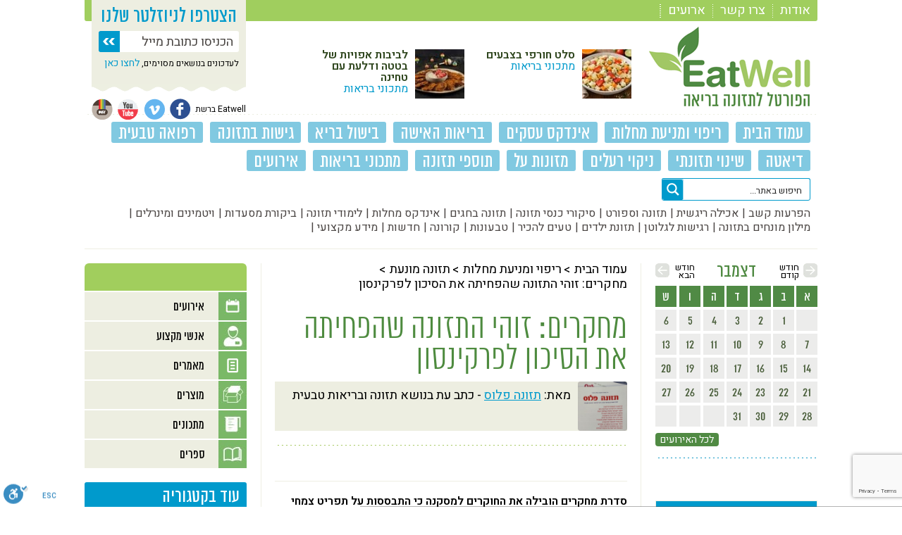

--- FILE ---
content_type: text/html; charset=UTF-8
request_url: https://eatwell.co.il/%D7%9E%D7%97%D7%A7%D7%A8%D7%99%D7%9D-%D7%96%D7%95%D7%94%D7%99-%D7%94%D7%AA%D7%96%D7%95%D7%A0%D7%94-%D7%A9%D7%94%D7%A4%D7%97%D7%99%D7%AA%D7%94-%D7%90%D7%AA-%D7%94%D7%A1%D7%99%D7%9B%D7%95%D7%9F-%D7%9C/
body_size: 45604
content:
<!DOCTYPE html>
<html dir="rtl" lang="he-IL">
<head>
<meta charset="UTF-8" />
<title>מחקרים: זוהי התזונה שהפחיתה את הסיכון לפרקינסון - EatWell</title><link rel="preload" as="style" href="https://fonts.googleapis.com/css2?family=Heebo:wght@400;600&#038;display=swap" /><link rel="stylesheet" href="https://fonts.googleapis.com/css2?family=Heebo:wght@400;600&#038;display=swap" media="print" onload="this.media='all'" /><noscript><link rel="stylesheet" href="https://fonts.googleapis.com/css2?family=Heebo:wght@400;600&#038;display=swap" /></noscript><link rel="stylesheet" href="https://eatwell.co.il/wp-content/cache/min/1/4683e4c4cf263ba1569f8ad098e9b704.css" media="all" data-minify="1" />
<link rel="shortcut icon" href="https://eatwell.co.il/wp-content/themes/schwan/img/fav.png">

<link rel="preconnect" href="https://fonts.googleapis.com">
<link rel="preconnect" href="https://fonts.gstatic.com" crossorigin>
 


<style type="text/css">
	.sprite {background-image:url('https://eatwell.co.il/wp-content/themes/schwan/img/sprites/sprites.png');}
</style>
<!--[if lt IE 9]>
<script src="https://eatwell.co.il/wp-content/themes/schwan/js/html5.js" type="text/javascript"></script>
<![endif]-->
<!--[if IE 8]>
<link rel="stylesheet" type="text/css" media="all" href="https://eatwell.co.il/wp-content/themes/schwan/css_additional/ie8.css" />
<script src="https://eatwell.co.il/wp-content/themes/schwan/js/ie8.js" type="text/javascript"></script>
<![endif]-->
<!--[if IE 9]>
<link rel="stylesheet" type="text/css" media="all" href="https://eatwell.co.il/wp-content/themes/schwan/css_additional/ie9.css" />
<script src="https://eatwell.co.il/wp-content/themes/schwan/js/ie9.js" type="text/javascript"></script>
<![endif]-->
<meta name="generator" content="RSVPTeam using WordPress">
<script type="text/javascript">
	schIsHP=false;
	schSlug1='';
	schSlug2='';
	schSlug3='';
	schLang='he-IL';
	schBaseUrl='https://eatwell.co.il';	
	var schNonce=33781020;
</script>
<meta name='robots' content='index, follow, max-image-preview:large, max-snippet:-1, max-video-preview:-1' />

	<!-- This site is optimized with the Yoast SEO plugin v21.1 - https://yoast.com/wordpress/plugins/seo/ -->
	<meta name="description" content="סדרת מחקרים הובילה את החוקרים למסקנה כי התבססות על תפריט צמחי בעיקרו - עשויה לצמצם במידה רבה את התחלואה במחלת פרקינסון. לחצו לקריאה" />
	<link rel="canonical" href="https://eatwell.co.il/מחקרים-זוהי-התזונה-שהפחיתה-את-הסיכון-ל/" />
	<meta property="og:locale" content="he_IL" />
	<meta property="og:type" content="article" />
	<meta property="og:title" content="מחקרים: זוהי התזונה שהפחיתה את הסיכון לפרקינסון - EatWell" />
	<meta property="og:description" content="סדרת מחקרים הובילה את החוקרים למסקנה כי התבססות על תפריט צמחי בעיקרו - עשויה לצמצם במידה רבה את התחלואה במחלת פרקינסון. לחצו לקריאה" />
	<meta property="og:url" content="https://eatwell.co.il/מחקרים-זוהי-התזונה-שהפחיתה-את-הסיכון-ל/" />
	<meta property="og:site_name" content="EatWell" />
	<meta property="article:publisher" content="https://www.facebook.com/eatwell.portal/" />
	<meta property="article:published_time" content="2022-08-17T17:13:51+00:00" />
	<meta property="article:modified_time" content="2022-09-04T13:12:33+00:00" />
	<meta property="og:image" content="https://eatwell.co.il/wp-content/uploads/2022/08/מהי-התזונה-שהפחיתה-את-הסיכון-לפרקינסון.jpg" />
	<meta property="og:image:width" content="940" />
	<meta property="og:image:height" content="788" />
	<meta property="og:image:type" content="image/jpeg" />
	<meta name="author" content="rsvp-khalil" />
	<meta name="twitter:label1" content="נכתב על יד" />
	<meta name="twitter:data1" content="rsvp-khalil" />
	<meta name="twitter:label2" content="זמן קריאה מוערך" />
	<meta name="twitter:data2" content="דקה1" />
	<script type="application/ld+json" class="yoast-schema-graph">{"@context":"https://schema.org","@graph":[{"@type":"Article","@id":"https://eatwell.co.il/%d7%9e%d7%97%d7%a7%d7%a8%d7%99%d7%9d-%d7%96%d7%95%d7%94%d7%99-%d7%94%d7%aa%d7%96%d7%95%d7%a0%d7%94-%d7%a9%d7%94%d7%a4%d7%97%d7%99%d7%aa%d7%94-%d7%90%d7%aa-%d7%94%d7%a1%d7%99%d7%9b%d7%95%d7%9f-%d7%9c/#article","isPartOf":{"@id":"https://eatwell.co.il/%d7%9e%d7%97%d7%a7%d7%a8%d7%99%d7%9d-%d7%96%d7%95%d7%94%d7%99-%d7%94%d7%aa%d7%96%d7%95%d7%a0%d7%94-%d7%a9%d7%94%d7%a4%d7%97%d7%99%d7%aa%d7%94-%d7%90%d7%aa-%d7%94%d7%a1%d7%99%d7%9b%d7%95%d7%9f-%d7%9c/"},"author":{"name":"rsvp-khalil","@id":"https://eatwell.co.il/#/schema/person/0eb6531a675d49370d2824b07ef8a8b3"},"headline":"מחקרים: זוהי התזונה שהפחיתה את הסיכון לפרקינסון","datePublished":"2022-08-17T17:13:51+00:00","dateModified":"2022-09-04T13:12:33+00:00","mainEntityOfPage":{"@id":"https://eatwell.co.il/%d7%9e%d7%97%d7%a7%d7%a8%d7%99%d7%9d-%d7%96%d7%95%d7%94%d7%99-%d7%94%d7%aa%d7%96%d7%95%d7%a0%d7%94-%d7%a9%d7%94%d7%a4%d7%97%d7%99%d7%aa%d7%94-%d7%90%d7%aa-%d7%94%d7%a1%d7%99%d7%9b%d7%95%d7%9f-%d7%9c/"},"wordCount":109,"commentCount":0,"publisher":{"@id":"https://eatwell.co.il/#organization"},"articleSection":["תזונה מונעת"],"inLanguage":"he-IL","potentialAction":[{"@type":"CommentAction","name":"Comment","target":["https://eatwell.co.il/%d7%9e%d7%97%d7%a7%d7%a8%d7%99%d7%9d-%d7%96%d7%95%d7%94%d7%99-%d7%94%d7%aa%d7%96%d7%95%d7%a0%d7%94-%d7%a9%d7%94%d7%a4%d7%97%d7%99%d7%aa%d7%94-%d7%90%d7%aa-%d7%94%d7%a1%d7%99%d7%9b%d7%95%d7%9f-%d7%9c/#respond"]}]},{"@type":"WebPage","@id":"https://eatwell.co.il/%d7%9e%d7%97%d7%a7%d7%a8%d7%99%d7%9d-%d7%96%d7%95%d7%94%d7%99-%d7%94%d7%aa%d7%96%d7%95%d7%a0%d7%94-%d7%a9%d7%94%d7%a4%d7%97%d7%99%d7%aa%d7%94-%d7%90%d7%aa-%d7%94%d7%a1%d7%99%d7%9b%d7%95%d7%9f-%d7%9c/","url":"https://eatwell.co.il/%d7%9e%d7%97%d7%a7%d7%a8%d7%99%d7%9d-%d7%96%d7%95%d7%94%d7%99-%d7%94%d7%aa%d7%96%d7%95%d7%a0%d7%94-%d7%a9%d7%94%d7%a4%d7%97%d7%99%d7%aa%d7%94-%d7%90%d7%aa-%d7%94%d7%a1%d7%99%d7%9b%d7%95%d7%9f-%d7%9c/","name":"מחקרים: זוהי התזונה שהפחיתה את הסיכון לפרקינסון - EatWell","isPartOf":{"@id":"https://eatwell.co.il/#website"},"datePublished":"2022-08-17T17:13:51+00:00","dateModified":"2022-09-04T13:12:33+00:00","description":"סדרת מחקרים הובילה את החוקרים למסקנה כי התבססות על תפריט צמחי בעיקרו - עשויה לצמצם במידה רבה את התחלואה במחלת פרקינסון. לחצו לקריאה","breadcrumb":{"@id":"https://eatwell.co.il/%d7%9e%d7%97%d7%a7%d7%a8%d7%99%d7%9d-%d7%96%d7%95%d7%94%d7%99-%d7%94%d7%aa%d7%96%d7%95%d7%a0%d7%94-%d7%a9%d7%94%d7%a4%d7%97%d7%99%d7%aa%d7%94-%d7%90%d7%aa-%d7%94%d7%a1%d7%99%d7%9b%d7%95%d7%9f-%d7%9c/#breadcrumb"},"inLanguage":"he-IL","potentialAction":[{"@type":"ReadAction","target":["https://eatwell.co.il/%d7%9e%d7%97%d7%a7%d7%a8%d7%99%d7%9d-%d7%96%d7%95%d7%94%d7%99-%d7%94%d7%aa%d7%96%d7%95%d7%a0%d7%94-%d7%a9%d7%94%d7%a4%d7%97%d7%99%d7%aa%d7%94-%d7%90%d7%aa-%d7%94%d7%a1%d7%99%d7%9b%d7%95%d7%9f-%d7%9c/"]}]},{"@type":"BreadcrumbList","@id":"https://eatwell.co.il/%d7%9e%d7%97%d7%a7%d7%a8%d7%99%d7%9d-%d7%96%d7%95%d7%94%d7%99-%d7%94%d7%aa%d7%96%d7%95%d7%a0%d7%94-%d7%a9%d7%94%d7%a4%d7%97%d7%99%d7%aa%d7%94-%d7%90%d7%aa-%d7%94%d7%a1%d7%99%d7%9b%d7%95%d7%9f-%d7%9c/#breadcrumb","itemListElement":[{"@type":"ListItem","position":1,"name":"דף הבית","item":"https://eatwell.co.il/"},{"@type":"ListItem","position":2,"name":"מחקרים: זוהי התזונה שהפחיתה את הסיכון לפרקינסון"}]},{"@type":"WebSite","@id":"https://eatwell.co.il/#website","url":"https://eatwell.co.il/","name":"EatWell","description":"הפורטל לתזונה בריאה","publisher":{"@id":"https://eatwell.co.il/#organization"},"potentialAction":[{"@type":"SearchAction","target":{"@type":"EntryPoint","urlTemplate":"https://eatwell.co.il/?s={search_term_string}"},"query-input":"required name=search_term_string"}],"inLanguage":"he-IL"},{"@type":"Organization","@id":"https://eatwell.co.il/#organization","name":"EatWell","url":"https://eatwell.co.il/","logo":{"@type":"ImageObject","inLanguage":"he-IL","@id":"https://eatwell.co.il/#/schema/logo/image/","url":"https://eatwell.co.il/wp-content/uploads/2015/04/לוגו-איטוול.jpg","contentUrl":"https://eatwell.co.il/wp-content/uploads/2015/04/לוגו-איטוול.jpg","width":550,"height":311,"caption":"EatWell"},"image":{"@id":"https://eatwell.co.il/#/schema/logo/image/"},"sameAs":["https://www.facebook.com/eatwell.portal/"]},{"@type":"Person","@id":"https://eatwell.co.il/#/schema/person/0eb6531a675d49370d2824b07ef8a8b3","name":"rsvp-khalil","image":{"@type":"ImageObject","inLanguage":"he-IL","@id":"https://eatwell.co.il/#/schema/person/image/","url":"https://secure.gravatar.com/avatar/e578a3a49ea3c3925501c5fb973120b2?s=96&d=mm&r=g","contentUrl":"https://secure.gravatar.com/avatar/e578a3a49ea3c3925501c5fb973120b2?s=96&d=mm&r=g","caption":"rsvp-khalil"},"url":"https://eatwell.co.il/author/rsvp-khalil/"}]}</script>
	<!-- / Yoast SEO plugin. -->


<script type='application/javascript'  id='pys-version-script'>console.log('PixelYourSite Free version 9.5.3');</script>
<link rel='dns-prefetch' href='//static.addtoany.com' />
<link rel='dns-prefetch' href='//cdn.enable.co.il' />
<link href='https://fonts.gstatic.com' crossorigin rel='preconnect' />
<link rel="alternate" type="application/rss+xml" title="EatWell &laquo; פיד תגובות של מחקרים: זוהי התזונה שהפחיתה את הסיכון לפרקינסון" href="https://eatwell.co.il/%d7%9e%d7%97%d7%a7%d7%a8%d7%99%d7%9d-%d7%96%d7%95%d7%94%d7%99-%d7%94%d7%aa%d7%96%d7%95%d7%a0%d7%94-%d7%a9%d7%94%d7%a4%d7%97%d7%99%d7%aa%d7%94-%d7%90%d7%aa-%d7%94%d7%a1%d7%99%d7%9b%d7%95%d7%9f-%d7%9c/feed/" />


<style id='wp-emoji-styles-inline-css' type='text/css'>

	img.wp-smiley, img.emoji {
		display: inline !important;
		border: none !important;
		box-shadow: none !important;
		height: 1em !important;
		width: 1em !important;
		margin: 0 0.07em !important;
		vertical-align: -0.1em !important;
		background: none !important;
		padding: 0 !important;
	}
</style>

<style id='classic-theme-styles-inline-css' type='text/css'>
/*! This file is auto-generated */
.wp-block-button__link{color:#fff;background-color:#32373c;border-radius:9999px;box-shadow:none;text-decoration:none;padding:calc(.667em + 2px) calc(1.333em + 2px);font-size:1.125em}.wp-block-file__button{background:#32373c;color:#fff;text-decoration:none}
</style>
<style id='global-styles-inline-css' type='text/css'>
body{--wp--preset--color--black: #000000;--wp--preset--color--cyan-bluish-gray: #abb8c3;--wp--preset--color--white: #ffffff;--wp--preset--color--pale-pink: #f78da7;--wp--preset--color--vivid-red: #cf2e2e;--wp--preset--color--luminous-vivid-orange: #ff6900;--wp--preset--color--luminous-vivid-amber: #fcb900;--wp--preset--color--light-green-cyan: #7bdcb5;--wp--preset--color--vivid-green-cyan: #00d084;--wp--preset--color--pale-cyan-blue: #8ed1fc;--wp--preset--color--vivid-cyan-blue: #0693e3;--wp--preset--color--vivid-purple: #9b51e0;--wp--preset--gradient--vivid-cyan-blue-to-vivid-purple: linear-gradient(135deg,rgba(6,147,227,1) 0%,rgb(155,81,224) 100%);--wp--preset--gradient--light-green-cyan-to-vivid-green-cyan: linear-gradient(135deg,rgb(122,220,180) 0%,rgb(0,208,130) 100%);--wp--preset--gradient--luminous-vivid-amber-to-luminous-vivid-orange: linear-gradient(135deg,rgba(252,185,0,1) 0%,rgba(255,105,0,1) 100%);--wp--preset--gradient--luminous-vivid-orange-to-vivid-red: linear-gradient(135deg,rgba(255,105,0,1) 0%,rgb(207,46,46) 100%);--wp--preset--gradient--very-light-gray-to-cyan-bluish-gray: linear-gradient(135deg,rgb(238,238,238) 0%,rgb(169,184,195) 100%);--wp--preset--gradient--cool-to-warm-spectrum: linear-gradient(135deg,rgb(74,234,220) 0%,rgb(151,120,209) 20%,rgb(207,42,186) 40%,rgb(238,44,130) 60%,rgb(251,105,98) 80%,rgb(254,248,76) 100%);--wp--preset--gradient--blush-light-purple: linear-gradient(135deg,rgb(255,206,236) 0%,rgb(152,150,240) 100%);--wp--preset--gradient--blush-bordeaux: linear-gradient(135deg,rgb(254,205,165) 0%,rgb(254,45,45) 50%,rgb(107,0,62) 100%);--wp--preset--gradient--luminous-dusk: linear-gradient(135deg,rgb(255,203,112) 0%,rgb(199,81,192) 50%,rgb(65,88,208) 100%);--wp--preset--gradient--pale-ocean: linear-gradient(135deg,rgb(255,245,203) 0%,rgb(182,227,212) 50%,rgb(51,167,181) 100%);--wp--preset--gradient--electric-grass: linear-gradient(135deg,rgb(202,248,128) 0%,rgb(113,206,126) 100%);--wp--preset--gradient--midnight: linear-gradient(135deg,rgb(2,3,129) 0%,rgb(40,116,252) 100%);--wp--preset--font-size--small: 13px;--wp--preset--font-size--medium: 20px;--wp--preset--font-size--large: 36px;--wp--preset--font-size--x-large: 42px;--wp--preset--spacing--20: 0.44rem;--wp--preset--spacing--30: 0.67rem;--wp--preset--spacing--40: 1rem;--wp--preset--spacing--50: 1.5rem;--wp--preset--spacing--60: 2.25rem;--wp--preset--spacing--70: 3.38rem;--wp--preset--spacing--80: 5.06rem;--wp--preset--shadow--natural: 6px 6px 9px rgba(0, 0, 0, 0.2);--wp--preset--shadow--deep: 12px 12px 50px rgba(0, 0, 0, 0.4);--wp--preset--shadow--sharp: 6px 6px 0px rgba(0, 0, 0, 0.2);--wp--preset--shadow--outlined: 6px 6px 0px -3px rgba(255, 255, 255, 1), 6px 6px rgba(0, 0, 0, 1);--wp--preset--shadow--crisp: 6px 6px 0px rgba(0, 0, 0, 1);}:where(.is-layout-flex){gap: 0.5em;}:where(.is-layout-grid){gap: 0.5em;}body .is-layout-flow > .alignleft{float: left;margin-inline-start: 0;margin-inline-end: 2em;}body .is-layout-flow > .alignright{float: right;margin-inline-start: 2em;margin-inline-end: 0;}body .is-layout-flow > .aligncenter{margin-left: auto !important;margin-right: auto !important;}body .is-layout-constrained > .alignleft{float: left;margin-inline-start: 0;margin-inline-end: 2em;}body .is-layout-constrained > .alignright{float: right;margin-inline-start: 2em;margin-inline-end: 0;}body .is-layout-constrained > .aligncenter{margin-left: auto !important;margin-right: auto !important;}body .is-layout-constrained > :where(:not(.alignleft):not(.alignright):not(.alignfull)){max-width: var(--wp--style--global--content-size);margin-left: auto !important;margin-right: auto !important;}body .is-layout-constrained > .alignwide{max-width: var(--wp--style--global--wide-size);}body .is-layout-flex{display: flex;}body .is-layout-flex{flex-wrap: wrap;align-items: center;}body .is-layout-flex > *{margin: 0;}body .is-layout-grid{display: grid;}body .is-layout-grid > *{margin: 0;}:where(.wp-block-columns.is-layout-flex){gap: 2em;}:where(.wp-block-columns.is-layout-grid){gap: 2em;}:where(.wp-block-post-template.is-layout-flex){gap: 1.25em;}:where(.wp-block-post-template.is-layout-grid){gap: 1.25em;}.has-black-color{color: var(--wp--preset--color--black) !important;}.has-cyan-bluish-gray-color{color: var(--wp--preset--color--cyan-bluish-gray) !important;}.has-white-color{color: var(--wp--preset--color--white) !important;}.has-pale-pink-color{color: var(--wp--preset--color--pale-pink) !important;}.has-vivid-red-color{color: var(--wp--preset--color--vivid-red) !important;}.has-luminous-vivid-orange-color{color: var(--wp--preset--color--luminous-vivid-orange) !important;}.has-luminous-vivid-amber-color{color: var(--wp--preset--color--luminous-vivid-amber) !important;}.has-light-green-cyan-color{color: var(--wp--preset--color--light-green-cyan) !important;}.has-vivid-green-cyan-color{color: var(--wp--preset--color--vivid-green-cyan) !important;}.has-pale-cyan-blue-color{color: var(--wp--preset--color--pale-cyan-blue) !important;}.has-vivid-cyan-blue-color{color: var(--wp--preset--color--vivid-cyan-blue) !important;}.has-vivid-purple-color{color: var(--wp--preset--color--vivid-purple) !important;}.has-black-background-color{background-color: var(--wp--preset--color--black) !important;}.has-cyan-bluish-gray-background-color{background-color: var(--wp--preset--color--cyan-bluish-gray) !important;}.has-white-background-color{background-color: var(--wp--preset--color--white) !important;}.has-pale-pink-background-color{background-color: var(--wp--preset--color--pale-pink) !important;}.has-vivid-red-background-color{background-color: var(--wp--preset--color--vivid-red) !important;}.has-luminous-vivid-orange-background-color{background-color: var(--wp--preset--color--luminous-vivid-orange) !important;}.has-luminous-vivid-amber-background-color{background-color: var(--wp--preset--color--luminous-vivid-amber) !important;}.has-light-green-cyan-background-color{background-color: var(--wp--preset--color--light-green-cyan) !important;}.has-vivid-green-cyan-background-color{background-color: var(--wp--preset--color--vivid-green-cyan) !important;}.has-pale-cyan-blue-background-color{background-color: var(--wp--preset--color--pale-cyan-blue) !important;}.has-vivid-cyan-blue-background-color{background-color: var(--wp--preset--color--vivid-cyan-blue) !important;}.has-vivid-purple-background-color{background-color: var(--wp--preset--color--vivid-purple) !important;}.has-black-border-color{border-color: var(--wp--preset--color--black) !important;}.has-cyan-bluish-gray-border-color{border-color: var(--wp--preset--color--cyan-bluish-gray) !important;}.has-white-border-color{border-color: var(--wp--preset--color--white) !important;}.has-pale-pink-border-color{border-color: var(--wp--preset--color--pale-pink) !important;}.has-vivid-red-border-color{border-color: var(--wp--preset--color--vivid-red) !important;}.has-luminous-vivid-orange-border-color{border-color: var(--wp--preset--color--luminous-vivid-orange) !important;}.has-luminous-vivid-amber-border-color{border-color: var(--wp--preset--color--luminous-vivid-amber) !important;}.has-light-green-cyan-border-color{border-color: var(--wp--preset--color--light-green-cyan) !important;}.has-vivid-green-cyan-border-color{border-color: var(--wp--preset--color--vivid-green-cyan) !important;}.has-pale-cyan-blue-border-color{border-color: var(--wp--preset--color--pale-cyan-blue) !important;}.has-vivid-cyan-blue-border-color{border-color: var(--wp--preset--color--vivid-cyan-blue) !important;}.has-vivid-purple-border-color{border-color: var(--wp--preset--color--vivid-purple) !important;}.has-vivid-cyan-blue-to-vivid-purple-gradient-background{background: var(--wp--preset--gradient--vivid-cyan-blue-to-vivid-purple) !important;}.has-light-green-cyan-to-vivid-green-cyan-gradient-background{background: var(--wp--preset--gradient--light-green-cyan-to-vivid-green-cyan) !important;}.has-luminous-vivid-amber-to-luminous-vivid-orange-gradient-background{background: var(--wp--preset--gradient--luminous-vivid-amber-to-luminous-vivid-orange) !important;}.has-luminous-vivid-orange-to-vivid-red-gradient-background{background: var(--wp--preset--gradient--luminous-vivid-orange-to-vivid-red) !important;}.has-very-light-gray-to-cyan-bluish-gray-gradient-background{background: var(--wp--preset--gradient--very-light-gray-to-cyan-bluish-gray) !important;}.has-cool-to-warm-spectrum-gradient-background{background: var(--wp--preset--gradient--cool-to-warm-spectrum) !important;}.has-blush-light-purple-gradient-background{background: var(--wp--preset--gradient--blush-light-purple) !important;}.has-blush-bordeaux-gradient-background{background: var(--wp--preset--gradient--blush-bordeaux) !important;}.has-luminous-dusk-gradient-background{background: var(--wp--preset--gradient--luminous-dusk) !important;}.has-pale-ocean-gradient-background{background: var(--wp--preset--gradient--pale-ocean) !important;}.has-electric-grass-gradient-background{background: var(--wp--preset--gradient--electric-grass) !important;}.has-midnight-gradient-background{background: var(--wp--preset--gradient--midnight) !important;}.has-small-font-size{font-size: var(--wp--preset--font-size--small) !important;}.has-medium-font-size{font-size: var(--wp--preset--font-size--medium) !important;}.has-large-font-size{font-size: var(--wp--preset--font-size--large) !important;}.has-x-large-font-size{font-size: var(--wp--preset--font-size--x-large) !important;}
.wp-block-navigation a:where(:not(.wp-element-button)){color: inherit;}
:where(.wp-block-post-template.is-layout-flex){gap: 1.25em;}:where(.wp-block-post-template.is-layout-grid){gap: 1.25em;}
:where(.wp-block-columns.is-layout-flex){gap: 2em;}:where(.wp-block-columns.is-layout-grid){gap: 2em;}
.wp-block-pullquote{font-size: 1.5em;line-height: 1.6;}
</style>





<script type="text/javascript" src="https://eatwell.co.il/wp-includes/js/jquery/jquery.min.js?ver=3.7.1" id="jquery-core-js"></script>
<script type="text/javascript" src="https://eatwell.co.il/wp-includes/js/jquery/jquery-migrate.min.js?ver=3.4.1" id="jquery-migrate-js"></script>
<script type="text/javascript" id="addtoany-core-js-before">
/* <![CDATA[ */
window.a2a_config=window.a2a_config||{};a2a_config.callbacks=[];a2a_config.overlays=[];a2a_config.templates={};a2a_localize = {
	Share: "Share",
	Save: "Save",
	Subscribe: "Subscribe",
	Email: "Email",
	Bookmark: "Bookmark",
	ShowAll: "Show all",
	ShowLess: "Show less",
	FindServices: "Find service(s)",
	FindAnyServiceToAddTo: "Instantly find any service to add to",
	PoweredBy: "Powered by",
	ShareViaEmail: "Share via email",
	SubscribeViaEmail: "Subscribe via email",
	BookmarkInYourBrowser: "Bookmark in your browser",
	BookmarkInstructions: "Press Ctrl+D or \u2318+D to bookmark this page",
	AddToYourFavorites: "Add to your favorites",
	SendFromWebOrProgram: "Send from any email address or email program",
	EmailProgram: "Email program",
	More: "More&#8230;",
	ThanksForSharing: "Thanks for sharing!",
	ThanksForFollowing: "Thanks for following!"
};
/* ]]> */
</script>
<script type="text/javascript" async src="https://static.addtoany.com/menu/page.js" id="addtoany-core-js"></script>
<script type="text/javascript" async src="https://eatwell.co.il/wp-content/plugins/add-to-any/addtoany.min.js?ver=1.1" id="addtoany-jquery-js"></script>
<script type="text/javascript" src="https://eatwell.co.il/wp-content/plugins/fancybox-for-wordpress/assets/js/jquery.fancybox.js?ver=1.3.4" id="fancybox-for-wp-js"></script>
<script type="text/javascript" src="https://eatwell.co.il/wp-content/plugins/pixelyoursite/dist/scripts/jquery.bind-first-0.2.3.min.js?ver=6.4.3" id="jquery-bind-first-js"></script>
<script type="text/javascript" src="https://eatwell.co.il/wp-content/plugins/pixelyoursite/dist/scripts/js.cookie-2.1.3.min.js?ver=2.1.3" id="js-cookie-pys-js"></script>
<script type="text/javascript" id="pys-js-extra">
/* <![CDATA[ */
var pysOptions = {"staticEvents":{"facebook":{"init_event":[{"delay":0,"type":"static","name":"PageView","pixelIds":["862439220481977"],"eventID":"b8a399b3-e6a6-4baf-b5d8-10bd84e6c81a","params":{"post_category":"\u05ea\u05d6\u05d5\u05e0\u05d4 \u05de\u05d5\u05e0\u05e2\u05ea","page_title":"\u05de\u05d7\u05e7\u05e8\u05d9\u05dd: \u05d6\u05d5\u05d4\u05d9 \u05d4\u05ea\u05d6\u05d5\u05e0\u05d4 \u05e9\u05d4\u05e4\u05d7\u05d9\u05ea\u05d4 \u05d0\u05ea \u05d4\u05e1\u05d9\u05db\u05d5\u05df \u05dc\u05e4\u05e8\u05e7\u05d9\u05e0\u05e1\u05d5\u05df","post_type":"post","post_id":55766,"plugin":"PixelYourSite","user_role":"guest","event_url":"eatwell.co.il\/%D7%9E%D7%97%D7%A7%D7%A8%D7%99%D7%9D-%D7%96%D7%95%D7%94%D7%99-%D7%94%D7%AA%D7%96%D7%95%D7%A0%D7%94-%D7%A9%D7%94%D7%A4%D7%97%D7%99%D7%AA%D7%94-%D7%90%D7%AA-%D7%94%D7%A1%D7%99%D7%9B%D7%95%D7%9F-%D7%9C\/"},"e_id":"init_event","ids":[],"hasTimeWindow":false,"timeWindow":0,"woo_order":"","edd_order":""}]}},"dynamicEvents":[],"triggerEvents":[],"triggerEventTypes":[],"facebook":{"pixelIds":["862439220481977"],"advancedMatching":[],"advancedMatchingEnabled":true,"removeMetadata":false,"contentParams":{"post_type":"post","post_id":55766,"content_name":"\u05de\u05d7\u05e7\u05e8\u05d9\u05dd: \u05d6\u05d5\u05d4\u05d9 \u05d4\u05ea\u05d6\u05d5\u05e0\u05d4 \u05e9\u05d4\u05e4\u05d7\u05d9\u05ea\u05d4 \u05d0\u05ea \u05d4\u05e1\u05d9\u05db\u05d5\u05df \u05dc\u05e4\u05e8\u05e7\u05d9\u05e0\u05e1\u05d5\u05df","categories":"\u05ea\u05d6\u05d5\u05e0\u05d4 \u05de\u05d5\u05e0\u05e2\u05ea","tags":""},"commentEventEnabled":true,"wooVariableAsSimple":false,"downloadEnabled":true,"formEventEnabled":true,"serverApiEnabled":true,"wooCRSendFromServer":false,"send_external_id":null},"debug":"","siteUrl":"https:\/\/eatwell.co.il","ajaxUrl":"https:\/\/eatwell.co.il\/wp-admin\/admin-ajax.php","ajax_event":"f9090605c8","enable_remove_download_url_param":"1","cookie_duration":"7","last_visit_duration":"60","enable_success_send_form":"","ajaxForServerEvent":"1","send_external_id":"1","external_id_expire":"180","google_consent_mode":"1","gdpr":{"ajax_enabled":false,"all_disabled_by_api":false,"facebook_disabled_by_api":false,"analytics_disabled_by_api":false,"google_ads_disabled_by_api":false,"pinterest_disabled_by_api":false,"bing_disabled_by_api":false,"externalID_disabled_by_api":false,"facebook_prior_consent_enabled":true,"analytics_prior_consent_enabled":true,"google_ads_prior_consent_enabled":null,"pinterest_prior_consent_enabled":true,"bing_prior_consent_enabled":true,"cookiebot_integration_enabled":false,"cookiebot_facebook_consent_category":"marketing","cookiebot_analytics_consent_category":"statistics","cookiebot_tiktok_consent_category":"marketing","cookiebot_google_ads_consent_category":null,"cookiebot_pinterest_consent_category":"marketing","cookiebot_bing_consent_category":"marketing","consent_magic_integration_enabled":false,"real_cookie_banner_integration_enabled":false,"cookie_notice_integration_enabled":false,"cookie_law_info_integration_enabled":false,"analytics_storage":{"enabled":true,"value":"granted","filter":false},"ad_storage":{"enabled":true,"value":"granted","filter":false},"ad_user_data":{"enabled":true,"value":"granted","filter":false},"ad_personalization":{"enabled":true,"value":"granted","filter":false}},"cookie":{"disabled_all_cookie":false,"disabled_start_session_cookie":false,"disabled_advanced_form_data_cookie":false,"disabled_landing_page_cookie":false,"disabled_first_visit_cookie":false,"disabled_trafficsource_cookie":false,"disabled_utmTerms_cookie":false,"disabled_utmId_cookie":false},"tracking_analytics":{"TrafficSource":"direct","TrafficLanding":"undefined","TrafficUtms":[],"TrafficUtmsId":[]},"woo":{"enabled":false},"edd":{"enabled":false}};
/* ]]> */
</script>
<script type="text/javascript" src="https://eatwell.co.il/wp-content/plugins/pixelyoursite/dist/scripts/public.js?ver=9.5.3" id="pys-js"></script>
<link rel="https://api.w.org/" href="https://eatwell.co.il/wp-json/" /><link rel="alternate" type="application/json" href="https://eatwell.co.il/wp-json/wp/v2/posts/55766" /><link rel="EditURI" type="application/rsd+xml" title="RSD" href="https://eatwell.co.il/xmlrpc.php?rsd" />
<link rel='shortlink' href='https://eatwell.co.il/?p=55766' />
<link rel="alternate" type="application/json+oembed" href="https://eatwell.co.il/wp-json/oembed/1.0/embed?url=https%3A%2F%2Featwell.co.il%2F%25d7%259e%25d7%2597%25d7%25a7%25d7%25a8%25d7%2599%25d7%259d-%25d7%2596%25d7%2595%25d7%2594%25d7%2599-%25d7%2594%25d7%25aa%25d7%2596%25d7%2595%25d7%25a0%25d7%2594-%25d7%25a9%25d7%2594%25d7%25a4%25d7%2597%25d7%2599%25d7%25aa%25d7%2594-%25d7%2590%25d7%25aa-%25d7%2594%25d7%25a1%25d7%2599%25d7%259b%25d7%2595%25d7%259f-%25d7%259c%2F" />
<link rel="alternate" type="text/xml+oembed" href="https://eatwell.co.il/wp-json/oembed/1.0/embed?url=https%3A%2F%2Featwell.co.il%2F%25d7%259e%25d7%2597%25d7%25a7%25d7%25a8%25d7%2599%25d7%259d-%25d7%2596%25d7%2595%25d7%2594%25d7%2599-%25d7%2594%25d7%25aa%25d7%2596%25d7%2595%25d7%25a0%25d7%2594-%25d7%25a9%25d7%2594%25d7%25a4%25d7%2597%25d7%2599%25d7%25aa%25d7%2594-%25d7%2590%25d7%25aa-%25d7%2594%25d7%25a1%25d7%2599%25d7%259b%25d7%2595%25d7%259f-%25d7%259c%2F&#038;format=xml" />
<meta name="facebook-domain-verification" content="dumekc2rkwxx4kbdhxlo5wp7d6kh9n" />
<link rel="preconnect" href="https://fonts.googleapis.com">
<link rel="preconnect" href="https://fonts.gstatic.com" crossorigin>

<!-- Google tag (gtag.js) --> <script async src="https://www.googletagmanager.com/gtag/js?id=G-7KPLJDJKT5"></script> <script> window.dataLayer = window.dataLayer || []; function gtag(){dataLayer.push(arguments);} gtag('js', new Date()); gtag('config', 'G-7KPLJDJKT5'); </script>
<script data-obct type = "text/javascript">
  /** DO NOT MODIFY THIS CODE**/
  !function(_window, _document) {
    var OB_ADV_ID = '002d219bbfd9a1d4e842cbc3a2cd939d2a';
    if (_window.obApi) {
      var toArray = function(object) {
        return Object.prototype.toString.call(object) === '[object Array]' ? object : [object];
      };
      _window.obApi.marketerId = toArray(_window.obApi.marketerId).concat(toArray(OB_ADV_ID));
      return;
    }
    var api = _window.obApi = function() {
      api.dispatch ? api.dispatch.apply(api, arguments) : api.queue.push(arguments);
    };
    api.version = '1.1';
    api.loaded = true;
    api.marketerId = OB_ADV_ID;
    api.queue = [];
    var tag = _document.createElement('script');
    tag.async = true;
    tag.src = '//amplify.outbrain.com/cp/obtp.js';
    tag.type = 'text/javascript';
    var script = _document.getElementsByTagName('script')[0];
    script.parentNode.insertBefore(tag, script);
  }(window, document);

  obApi('track', 'PAGE_VIEW');
</script>
<script type="text/javascript">var poptinAfterPageLoad = true;</script>
<script id='pixel-script-poptin' src='https://cdn.popt.in/pixel.js?id=3655f4f18f8fe' async='true'></script>

<script type="text/javascript">var ajaxurl = "https://eatwell.co.il/wp-admin/admin-ajax.php";</script>
<!-- Fancybox for WordPress v3.3.4 -->
<style type="text/css">
	.fancybox-slide--image .fancybox-content{background-color: #FFFFFF}div.fancybox-caption{display:none !important;}
	
	img.fancybox-image{border-width:10px;border-color:#FFFFFF;border-style:solid;}
	div.fancybox-bg{background-color:rgba(102,102,102,0.3);opacity:1 !important;}div.fancybox-content{border-color:#FFFFFF}
	div#fancybox-title{background-color:#FFFFFF}
	div.fancybox-content{background-color:#FFFFFF}
	div#fancybox-title-inside{color:#333333}
	
	
	
	div.fancybox-caption p.caption-title{display:inline-block}
	div.fancybox-caption p.caption-title{font-size:14px}
	div.fancybox-caption p.caption-title{color:#333333}
	div.fancybox-caption {color:#333333}div.fancybox-caption p.caption-title {background:#fff; width:auto;padding:10px 30px;}div.fancybox-content p.caption-title{color:#333333;margin: 0;padding: 5px 0;}
</style><script type="text/javascript">
	jQuery(function () {

		var mobileOnly = false;
		
		if (mobileOnly) {
			return;
		}

		jQuery.fn.getTitle = function () { // Copy the title of every IMG tag and add it to its parent A so that fancybox can show titles
			var arr = jQuery("a[data-fancybox]");
									jQuery.each(arr, function() {
										var title = jQuery(this).children("img").attr("title");
										var caption = jQuery(this).next("figcaption").html();
                                        if(caption && title){jQuery(this).attr("title",title+" " + caption)}else if(title){ jQuery(this).attr("title",title);}else if(caption){jQuery(this).attr("title",caption);}
									});			}

		// Supported file extensions

				var thumbnails = jQuery("a:has(img)").not(".nolightbox").not('.envira-gallery-link').not('.ngg-simplelightbox').filter(function () {
			return /\.(jpe?g|png|gif|mp4|webp|bmp|pdf)(\?[^/]*)*$/i.test(jQuery(this).attr('href'))
		});
		

		// Add data-type iframe for links that are not images or videos.
		var iframeLinks = jQuery('.fancyboxforwp').filter(function () {
			return !/\.(jpe?g|png|gif|mp4|webp|bmp|pdf)(\?[^/]*)*$/i.test(jQuery(this).attr('href'))
		}).filter(function () {
			return !/vimeo|youtube/i.test(jQuery(this).attr('href'))
		});
		iframeLinks.attr({"data-type": "iframe"}).getTitle();

				// Gallery All
		thumbnails.addClass("fancyboxforwp").attr("data-fancybox", "gallery").getTitle();
		iframeLinks.attr({"data-fancybox": "gallery"}).getTitle();

		// Gallery type NONE
		
		// Call fancybox and apply it on any link with a rel atribute that starts with "fancybox", with the options set on the admin panel
		jQuery("a.fancyboxforwp").fancyboxforwp({
			loop: false,
			smallBtn: false,
			zoomOpacity: "auto",
			animationEffect: "fade",
			animationDuration: 500,
			transitionEffect: "fade",
			transitionDuration: "300",
			overlayShow: true,
			overlayOpacity: "0.3",
			titleShow: true,
			titlePosition: "inside",
			keyboard: true,
			showCloseButton: false,
			arrows: true,
			clickContent:false,
			clickSlide: "close",
			mobile: {
				clickContent: function (current, event) {
					return current.type === "image" ? "toggleControls" : false;
				},
				clickSlide: function (current, event) {
					return current.type === "image" ? "close" : "close";
				},
			},
			wheel: false,
			toolbar: true,
			preventCaptionOverlap: true,
			onInit: function() { },			onDeactivate
	: function() { },		beforeClose: function() { },			afterShow: function(instance) { jQuery( ".fancybox-image" ).on("click", function( ){ ( instance.isScaledDown() ) ? instance.scaleToActual() : instance.scaleToFit() }) },				afterClose: function() { },					caption : function( instance, item ) {var title ="";if("undefined" != typeof jQuery(this).context ){var title = jQuery(this).context.title;} else { var title = ("undefined" != typeof jQuery(this).attr("title")) ? jQuery(this).attr("title") : false;}var caption = jQuery(this).data('caption') || '';if ( item.type === 'image' && title.length ) {caption = (caption.length ? caption + '<br />' : '') + '<p class="caption-title">'+title+'</p>' ;}return caption;},
		afterLoad : function( instance, current ) {current.$content.append('<div class=\"fancybox-custom-caption inside-caption\" style=\" position: absolute;left:0;right:0;color:#000;margin:0 auto;bottom:0;text-align:center;background-color:#FFFFFF \">' + current.opts.caption + '</div>');},
			})
		;

			})
</script>
<!-- END Fancybox for WordPress -->
<script>
  window.ajaxurl =
    "https://eatwell.co.il/wp-admin/admin-ajax.php"
  window.WPBannerize = {
    "General": {
        "impressions_enabled": "1",
        "clicks_enabled": "1"
    },
    "Layout": {
        "top": 0,
        "right": 0,
        "bottom": 0,
        "left": 0
    }
} ;
</script>
<style type="text/css">.broken_link, a.broken_link {
	text-decoration: line-through;
}</style>		<style type="text/css" id="wp-custom-css">
			.wp_bannerize_layout_vertical img{
	width:100%;
	height:auto;
	margin-bottom:15px;
}
    .plz-bubbles-container.plz-bubbles-container-lg {
        height: 140px !important;
    }
    .plz-bubbles-container.plz-bubbles-container-lg > ul {
        height: 125px !important;
    }
    .plz-bubbles-container-story-title {
        height: 50px !important;
    }
    .plz-bubbles-container-story-title > div {
        font-size: 11px !important;
    }
    .poloriz-widget {
        margin-bottom: 25px;
    }
    .plz-story-indicator ul li {
        margin-right: auto !important;
    }
    .plz-story-label {
        transform: rotate(-1.5deg) translate(-2px, 24px) !important;
        width: 180px !important;
    }
.loadinggif {max-width:16px;display:block;margin:0 auto}

.hideme {display:none}
.broken_link, a.broken_link {text-decoration:underline !important}		</style>
		<noscript><style id="rocket-lazyload-nojs-css">.rll-youtube-player, [data-lazy-src]{display:none !important;}</style></noscript>				
				 <!-- Google Tag Manager -->
<script>(function(w,d,s,l,i){w[l]=w[l]||[];w[l].push({'gtm.start':
new Date().getTime(),event:'gtm.js'});var f=d.getElementsByTagName(s)[0],
j=d.createElement(s),dl=l!='dataLayer'?'&l='+l:'';j.async=true;j.src=
'https://www.googletagmanager.com/gtm.js?id='+i+dl;f.parentNode.insertBefore(j,f);
})(window,document,'script','dataLayer','GTM-WJT5WDW');</script>
<!-- End Google Tag Manager -->


<style>
.post_article .wp_bannerize_layout_vertical img {width: 250px;float: left; margin-right: 15px;}
</style>
<script id="apiColbassJS" type="text/javascript"
            data-BusinessName="eatwell" data-SubscriptionID="I-TBTX0WDY7WNV" data-languageCode="he-IL" data-nameVoice="he-IL-HilaNeural" data-speed="1" data-pitch="1"
            src="https://colbass.com/assets/api/v3/tts.js"></script>
<style id='asp-instance-1'>div[id*='ajaxsearchpro1_'] div.asp_loader,div[id*='ajaxsearchpro1_'] div.asp_loader *{box-sizing:border-box !important;margin:0;padding:0;box-shadow:none}div[id*='ajaxsearchpro1_'] div.asp_loader{box-sizing:border-box;display:flex;flex:0 1 auto;flex-direction:column;flex-grow:0;flex-shrink:0;flex-basis:28px;max-width:100%;max-height:100%;align-items:center;justify-content:center}div[id*='ajaxsearchpro1_'] div.asp_loader-inner{width:100%;margin:0 auto;text-align:center;height:100%}@-webkit-keyframes rotate-simple{0%{-webkit-transform:rotate(0deg);transform:rotate(0deg)}50%{-webkit-transform:rotate(180deg);transform:rotate(180deg)}100%{-webkit-transform:rotate(360deg);transform:rotate(360deg)}}@keyframes rotate-simple{0%{-webkit-transform:rotate(0deg);transform:rotate(0deg)}50%{-webkit-transform:rotate(180deg);transform:rotate(180deg)}100%{-webkit-transform:rotate(360deg);transform:rotate(360deg)}}div[id*='ajaxsearchpro1_'] div.asp_simple-circle{margin:0;height:100%;width:100%;animation:rotate-simple 0.8s infinite linear;-webkit-animation:rotate-simple 0.8s infinite linear;border:4px solid rgb(0,0,0);border-right-color:transparent;border-radius:50%;box-sizing:border-box}div[id*='ajaxsearchprores1_'] .asp_res_loader div.asp_loader,div[id*='ajaxsearchprores1_'] .asp_res_loader div.asp_loader *{box-sizing:border-box !important;margin:0;padding:0;box-shadow:none}div[id*='ajaxsearchprores1_'] .asp_res_loader div.asp_loader{box-sizing:border-box;display:flex;flex:0 1 auto;flex-direction:column;flex-grow:0;flex-shrink:0;flex-basis:28px;max-width:100%;max-height:100%;align-items:center;justify-content:center}div[id*='ajaxsearchprores1_'] .asp_res_loader div.asp_loader-inner{width:100%;margin:0 auto;text-align:center;height:100%}@-webkit-keyframes rotate-simple{0%{-webkit-transform:rotate(0deg);transform:rotate(0deg)}50%{-webkit-transform:rotate(180deg);transform:rotate(180deg)}100%{-webkit-transform:rotate(360deg);transform:rotate(360deg)}}@keyframes rotate-simple{0%{-webkit-transform:rotate(0deg);transform:rotate(0deg)}50%{-webkit-transform:rotate(180deg);transform:rotate(180deg)}100%{-webkit-transform:rotate(360deg);transform:rotate(360deg)}}div[id*='ajaxsearchprores1_'] .asp_res_loader div.asp_simple-circle{margin:0;height:100%;width:100%;animation:rotate-simple 0.8s infinite linear;-webkit-animation:rotate-simple 0.8s infinite linear;border:4px solid rgb(0,0,0);border-right-color:transparent;border-radius:50%;box-sizing:border-box}#ajaxsearchpro1_1 div.asp_loader,#ajaxsearchpro1_2 div.asp_loader,#ajaxsearchpro1_1 div.asp_loader *,#ajaxsearchpro1_2 div.asp_loader *{box-sizing:border-box !important;margin:0;padding:0;box-shadow:none}#ajaxsearchpro1_1 div.asp_loader,#ajaxsearchpro1_2 div.asp_loader{box-sizing:border-box;display:flex;flex:0 1 auto;flex-direction:column;flex-grow:0;flex-shrink:0;flex-basis:28px;max-width:100%;max-height:100%;align-items:center;justify-content:center}#ajaxsearchpro1_1 div.asp_loader-inner,#ajaxsearchpro1_2 div.asp_loader-inner{width:100%;margin:0 auto;text-align:center;height:100%}@-webkit-keyframes rotate-simple{0%{-webkit-transform:rotate(0deg);transform:rotate(0deg)}50%{-webkit-transform:rotate(180deg);transform:rotate(180deg)}100%{-webkit-transform:rotate(360deg);transform:rotate(360deg)}}@keyframes rotate-simple{0%{-webkit-transform:rotate(0deg);transform:rotate(0deg)}50%{-webkit-transform:rotate(180deg);transform:rotate(180deg)}100%{-webkit-transform:rotate(360deg);transform:rotate(360deg)}}#ajaxsearchpro1_1 div.asp_simple-circle,#ajaxsearchpro1_2 div.asp_simple-circle{margin:0;height:100%;width:100%;animation:rotate-simple 0.8s infinite linear;-webkit-animation:rotate-simple 0.8s infinite linear;border:4px solid rgb(0,0,0);border-right-color:transparent;border-radius:50%;box-sizing:border-box}@-webkit-keyframes asp_an_fadeInDown{0%{opacity:0;-webkit-transform:translateY(-20px)}100%{opacity:1;-webkit-transform:translateY(0)}}@keyframes asp_an_fadeInDown{0%{opacity:0;transform:translateY(-20px)}100%{opacity:1;transform:translateY(0)}}.asp_an_fadeInDown{-webkit-animation-name:asp_an_fadeInDown;animation-name:asp_an_fadeInDown}div.asp_r.asp_r_1,div.asp_r.asp_r_1 *,div.asp_m.asp_m_1,div.asp_m.asp_m_1 *,div.asp_s.asp_s_1,div.asp_s.asp_s_1 *{-webkit-box-sizing:content-box;-moz-box-sizing:content-box;-ms-box-sizing:content-box;-o-box-sizing:content-box;box-sizing:content-box;border:0;border-radius:0;text-transform:none;text-shadow:none;box-shadow:none;text-decoration:none;text-align:left;letter-spacing:normal}div.asp_r.asp_r_1,div.asp_m.asp_m_1,div.asp_s.asp_s_1{-webkit-box-sizing:border-box;-moz-box-sizing:border-box;-ms-box-sizing:border-box;-o-box-sizing:border-box;box-sizing:border-box}div.asp_r.asp_r_1,div.asp_r.asp_r_1 *,div.asp_m.asp_m_1,div.asp_m.asp_m_1 *,div.asp_s.asp_s_1,div.asp_s.asp_s_1 *{padding:0;margin:0}.wpdreams_clear{clear:both}.asp_w_container_1{width:100%;margin-left:auto}#ajaxsearchpro1_1,#ajaxsearchpro1_2,div.asp_m.asp_m_1{width:100%;height:auto;max-height:none;border-radius:5px;background:#d1eaff;margin-top:0;margin-bottom:0;background-image:-moz-radial-gradient(center,ellipse cover,rgb(255,255,255),rgb(255,255,255));background-image:-webkit-gradient(radial,center center,0px,center center,100%,rgb(255,255,255),rgb(255,255,255));background-image:-webkit-radial-gradient(center,ellipse cover,rgb(255,255,255),rgb(255,255,255));background-image:-o-radial-gradient(center,ellipse cover,rgb(255,255,255),rgb(255,255,255));background-image:-ms-radial-gradient(center,ellipse cover,rgb(255,255,255),rgb(255,255,255));background-image:radial-gradient(ellipse at center,rgb(255,255,255),rgb(255,255,255));overflow:hidden;border:1px solid rgba(0,154,204,1);border-radius:3px 3px 3px 3px;box-shadow:none}#ajaxsearchpro1_1 .probox,#ajaxsearchpro1_2 .probox,div.asp_m.asp_m_1 .probox{margin:0;height:30px;background:transparent;border:0 none rgb(255,255,255);border-radius:0;box-shadow:none}p[id*=asp-try-1]{color:rgb(85,85,85) !important;display:block}div.asp_main_container+[id*=asp-try-1]{margin-left:auto;width:100%}p[id*=asp-try-1] a{color:rgb(255,181,86) !important}p[id*=asp-try-1] a:after{color:rgb(85,85,85) !important;display:inline;content:','}p[id*=asp-try-1] a:last-child:after{display:none}#ajaxsearchpro1_1 .probox .proinput,#ajaxsearchpro1_2 .probox .proinput,div.asp_m.asp_m_1 .probox .proinput{font-weight:normal;font-family:"Heebo","sans-serif";color:rgb(0,0,0);font-size:13px;line-height:15px;text-shadow:none;line-height:normal;flex-grow:1;order:5;-webkit-flex-grow:1;-webkit-order:5}#ajaxsearchpro1_1 .probox .proinput input.orig,#ajaxsearchpro1_2 .probox .proinput input.orig,div.asp_m.asp_m_1 .probox .proinput input.orig{font-weight:normal;font-family:"Heebo","sans-serif";color:rgb(0,0,0);font-size:13px;line-height:15px;text-shadow:none;line-height:normal;border:0;box-shadow:none;height:30px;position:relative;z-index:2;padding:0 !important;padding-top:2px !important;margin:-1px 0 0 -4px !important;width:100%;background:transparent !important}#ajaxsearchpro1_1 .probox .proinput input.autocomplete,#ajaxsearchpro1_2 .probox .proinput input.autocomplete,div.asp_m.asp_m_1 .probox .proinput input.autocomplete{font-weight:normal;font-family:"Heebo","sans-serif";color:rgb(0,0,0);font-size:13px;line-height:15px;text-shadow:none;line-height:normal;opacity:0.25;height:30px;display:block;position:relative;z-index:1;padding:0 !important;margin:-1px 0 0 -4px !important;margin-top:-30px !important;width:100%;background:transparent !important}.rtl #ajaxsearchpro1_1 .probox .proinput input.orig,.rtl #ajaxsearchpro1_2 .probox .proinput input.orig,.rtl #ajaxsearchpro1_1 .probox .proinput input.autocomplete,.rtl #ajaxsearchpro1_2 .probox .proinput input.autocomplete,.rtl div.asp_m.asp_m_1 .probox .proinput input.orig,.rtl div.asp_m.asp_m_1 .probox .proinput input.autocomplete{font-weight:normal;font-family:"Heebo","sans-serif";color:rgb(0,0,0);font-size:13px;line-height:15px;text-shadow:none;line-height:normal;direction:rtl;text-align:right}.rtl #ajaxsearchpro1_1 .probox .proinput,.rtl #ajaxsearchpro1_2 .probox .proinput,.rtl div.asp_m.asp_m_1 .probox .proinput{margin-right:2px}.rtl #ajaxsearchpro1_1 .probox .proloading,.rtl #ajaxsearchpro1_1 .probox .proclose,.rtl #ajaxsearchpro1_2 .probox .proloading,.rtl #ajaxsearchpro1_2 .probox .proclose,.rtl div.asp_m.asp_m_1 .probox .proloading,.rtl div.asp_m.asp_m_1 .probox .proclose{order:3}div.asp_m.asp_m_1 .probox .proinput input.orig::-webkit-input-placeholder{font-weight:normal;font-family:"Heebo","sans-serif";color:rgb(0,0,0);font-size:13px;text-shadow:none;opacity:0.85}div.asp_m.asp_m_1 .probox .proinput input.orig::-moz-placeholder{font-weight:normal;font-family:"Heebo","sans-serif";color:rgb(0,0,0);font-size:13px;text-shadow:none;opacity:0.85}div.asp_m.asp_m_1 .probox .proinput input.orig:-ms-input-placeholder{font-weight:normal;font-family:"Heebo","sans-serif";color:rgb(0,0,0);font-size:13px;text-shadow:none;opacity:0.85}div.asp_m.asp_m_1 .probox .proinput input.orig:-moz-placeholder{font-weight:normal;font-family:"Heebo","sans-serif";color:rgb(0,0,0);font-size:13px;text-shadow:none;opacity:0.85;line-height:normal !important}#ajaxsearchpro1_1 .probox .proinput input.autocomplete,#ajaxsearchpro1_2 .probox .proinput input.autocomplete,div.asp_m.asp_m_1 .probox .proinput input.autocomplete{font-weight:normal;font-family:"Heebo","sans-serif";color:rgb(0,0,0);font-size:13px;line-height:15px;text-shadow:none;line-height:normal;border:0;box-shadow:none}#ajaxsearchpro1_1 .probox .proloading,#ajaxsearchpro1_1 .probox .proclose,#ajaxsearchpro1_1 .probox .promagnifier,#ajaxsearchpro1_1 .probox .prosettings,#ajaxsearchpro1_2 .probox .proloading,#ajaxsearchpro1_2 .probox .proclose,#ajaxsearchpro1_2 .probox .promagnifier,#ajaxsearchpro1_2 .probox .prosettings,div.asp_m.asp_m_1 .probox .proloading,div.asp_m.asp_m_1 .probox .proclose,div.asp_m.asp_m_1 .probox .promagnifier,div.asp_m.asp_m_1 .probox .prosettings{width:30px;height:30px;flex:0 0 30px;flex-grow:0;order:7;-webkit-flex:0 0 30px;-webkit-flex-grow:0;-webkit-order:7}#ajaxsearchpro1_1 .probox .proclose svg,#ajaxsearchpro1_2 .probox .proclose svg,div.asp_m.asp_m_1 .probox .proclose svg{fill:rgb(254,254,254);background:rgb(51,51,51);box-shadow:0 0 0 2px rgba(255,255,255,0.9)}#ajaxsearchpro1_1 .probox .proloading,#ajaxsearchpro1_2 .probox .proloading,div.asp_m.asp_m_1 .probox .proloading{width:30px;height:30px;min-width:30px;min-height:30px;max-width:30px;max-height:30px}#ajaxsearchpro1_1 .probox .proloading .asp_loader,#ajaxsearchpro1_2 .probox .proloading .asp_loader,div.asp_m.asp_m_1 .probox .proloading .asp_loader{width:26px;height:26px;min-width:26px;min-height:26px;max-width:26px;max-height:26px}#ajaxsearchpro1_1 .probox .promagnifier,#ajaxsearchpro1_2 .probox .promagnifier,div.asp_m.asp_m_1 .probox .promagnifier{width:auto;height:30px;flex:0 0 auto;order:7;-webkit-flex:0 0 auto;-webkit-order:7}div.asp_m.asp_m_1 .probox .promagnifier:focus-visible{outline:black outset}#ajaxsearchpro1_1 .probox .promagnifier .innericon,#ajaxsearchpro1_2 .probox .promagnifier .innericon,div.asp_m.asp_m_1 .probox .promagnifier .innericon{display:block;width:30px;height:30px;float:right}#ajaxsearchpro1_1 .probox .promagnifier .asp_text_button,#ajaxsearchpro1_2 .probox .promagnifier .asp_text_button,div.asp_m.asp_m_1 .probox .promagnifier .asp_text_button{display:block;width:auto;height:30px;float:right;margin:0;padding:0 10px 0 2px;font-weight:normal;font-family:"Open Sans";color:rgb(51,51,51);font-size:15px;line-height:auto;text-shadow:none;line-height:30px}#ajaxsearchpro1_1 .probox .promagnifier .innericon svg,#ajaxsearchpro1_2 .probox .promagnifier .innericon svg,div.asp_m.asp_m_1 .probox .promagnifier .innericon svg{fill:rgba(255,255,255,1)}#ajaxsearchpro1_1 .probox .prosettings .innericon svg,#ajaxsearchpro1_2 .probox .prosettings .innericon svg,div.asp_m.asp_m_1 .probox .prosettings .innericon svg{fill:rgb(69,69,69)}#ajaxsearchpro1_1 .probox .promagnifier,#ajaxsearchpro1_2 .probox .promagnifier,div.asp_m.asp_m_1 .probox .promagnifier{width:30px;height:30px;background-image:-webkit-linear-gradient(180deg,rgb(0,154,204),rgb(0,154,204));background-image:-moz-linear-gradient(180deg,rgb(0,154,204),rgb(0,154,204));background-image:-o-linear-gradient(180deg,rgb(0,154,204),rgb(0,154,204));background-image:-ms-linear-gradient(180deg,rgb(0,154,204) 0,rgb(0,154,204) 100%);background-image:linear-gradient(180deg,rgb(0,154,204),rgb(0,154,204));background-position:center center;background-repeat:no-repeat;order:1;-webkit-order:1;float:left;border:0 solid rgb(255,255,255);border-radius:3px 3px 3px 3px;box-shadow:-1px 1px 0 0 rgba(255,255,255,0.64) inset;cursor:pointer;background-size:100% 100%;background-position:center center;background-repeat:no-repeat;cursor:pointer}#ajaxsearchpro1_1 .probox .prosettings,#ajaxsearchpro1_2 .probox .prosettings,div.asp_m.asp_m_1 .probox .prosettings{width:30px;height:30px;background:transparent;background-position:center center;background-repeat:no-repeat;order:10;-webkit-order:10;float:right;border:0 solid rgb(255,255,255);border-radius:0;box-shadow:0 1px 0 0 rgba(255,255,255,0.64) inset;cursor:pointer;background-size:100% 100%;align-self:flex-end}#ajaxsearchprores1_1,#ajaxsearchprores1_2,div.asp_r.asp_r_1{position:absolute;z-index:11000;width:auto;margin:12px 0 0 0}#ajaxsearchprores1_1 .asp_nores,#ajaxsearchprores1_2 .asp_nores,div.asp_r.asp_r_1 .asp_nores{border:0 solid rgb(0,0,0);border-radius:0;box-shadow:0 5px 5px -5px #dfdfdf;padding:6px 12px 6px 12px;margin:0;font-weight:normal;font-family:"Heebo","sans-serif";color:rgba(74,74,74,1);font-size:13px;line-height:1.2rem;text-shadow:none;font-weight:normal;background:rgb(255,255,255)}#ajaxsearchprores1_1 .asp_nores .asp_nores_kw_suggestions,#ajaxsearchprores1_2 .asp_nores .asp_nores_kw_suggestions,div.asp_r.asp_r_1 .asp_nores .asp_nores_kw_suggestions{color:rgba(234,67,53,1);font-weight:normal}#ajaxsearchprores1_1 .asp_nores .asp_keyword,#ajaxsearchprores1_2 .asp_nores .asp_keyword,div.asp_r.asp_r_1 .asp_nores .asp_keyword{padding:0 8px 0 0;cursor:pointer;color:rgba(20,84,169,1);font-weight:bold}#ajaxsearchprores1_1 .asp_results_top,#ajaxsearchprores1_2 .asp_results_top,div.asp_r.asp_r_1 .asp_results_top{background:rgb(255,255,255);border:1px none rgb(81,81,81);border-radius:0;padding:6px 12px 6px 12px;margin:0 0 4px 0;text-align:center;font-weight:normal;font-family:"Heebo","sans-serif";color:rgb(81,81,81);font-size:13px;line-height:16px;text-shadow:none}#ajaxsearchprores1_1 .results .item,#ajaxsearchprores1_2 .results .item,div.asp_r.asp_r_1 .results .item{height:auto;background:rgb(255,255,255)}#ajaxsearchprores1_1 .results .item.hovered,#ajaxsearchprores1_2 .results .item.hovered,div.asp_r.asp_r_1 .results .item.hovered{background-image:-moz-radial-gradient(center,ellipse cover,rgb(244,244,244),rgb(246,246,246));background-image:-webkit-gradient(radial,center center,0px,center center,100%,rgb(244,244,244),rgb(246,246,246));background-image:-webkit-radial-gradient(center,ellipse cover,rgb(244,244,244),rgb(246,246,246));background-image:-o-radial-gradient(center,ellipse cover,rgb(244,244,244),rgb(246,246,246));background-image:-ms-radial-gradient(center,ellipse cover,rgb(244,244,244),rgb(246,246,246));background-image:radial-gradient(ellipse at center,rgb(244,244,244),rgb(246,246,246))}#ajaxsearchprores1_1 .results .item .asp_image,#ajaxsearchprores1_2 .results .item .asp_image,div.asp_r.asp_r_1 .results .item .asp_image{background-size:cover;background-repeat:no-repeat}#ajaxsearchprores1_1 .results .item .asp_item_overlay_img,#ajaxsearchprores1_2 .results .item .asp_item_overlay_img,div.asp_r.asp_r_1 .results .item .asp_item_overlay_img{background-size:cover;background-repeat:no-repeat}#ajaxsearchprores1_1 .results .item .asp_content,#ajaxsearchprores1_2 .results .item .asp_content,div.asp_r.asp_r_1 .results .item .asp_content{overflow:hidden;background:transparent;margin:0;padding:0 10px}#ajaxsearchprores1_1 .results .item .asp_content h3,#ajaxsearchprores1_2 .results .item .asp_content h3,div.asp_r.asp_r_1 .results .item .asp_content h3{margin:0;padding:0;display:inline-block;line-height:inherit;font-weight:normal;font-family:"Heebo","sans-serif";color:rgb(0,0,0);font-size:13px;line-height:1.55em;text-shadow:none}#ajaxsearchprores1_1 .results .item .asp_content h3 a,#ajaxsearchprores1_2 .results .item .asp_content h3 a,div.asp_r.asp_r_1 .results .item .asp_content h3 a{margin:0;padding:0;line-height:inherit;display:block;font-weight:normal;font-family:"Heebo","sans-serif";color:rgb(0,0,0);font-size:13px;line-height:1.55em;text-shadow:none}#ajaxsearchprores1_1 .results .item .asp_content h3 a:hover,#ajaxsearchprores1_2 .results .item .asp_content h3 a:hover,div.asp_r.asp_r_1 .results .item .asp_content h3 a:hover{font-weight:normal;font-family:"Heebo","sans-serif";color:rgb(0,0,0);font-size:13px;line-height:1.55em;text-shadow:none}#ajaxsearchprores1_1 .results .item div.etc,#ajaxsearchprores1_2 .results .item div.etc,div.asp_r.asp_r_1 .results .item div.etc{padding:0;font-size:13px;line-height:1.3em;margin-bottom:6px}#ajaxsearchprores1_1 .results .item .etc .asp_author,#ajaxsearchprores1_2 .results .item .etc .asp_author,div.asp_r.asp_r_1 .results .item .etc .asp_author{padding:0;font-weight:normal;font-family:"Heebo","sans-serif";color:rgb(161,161,161);font-size:11px;line-height:13px;text-shadow:none}#ajaxsearchprores1_1 .results .item .etc .asp_date,#ajaxsearchprores1_2 .results .item .etc .asp_date,div.asp_r.asp_r_1 .results .item .etc .asp_date{margin:0 0 0 10px;padding:0;font-weight:normal;font-family:"Open Sans";color:rgb(173,173,173);font-size:11px;line-height:15px;text-shadow:none}#ajaxsearchprores1_1 .results .item div.asp_content,#ajaxsearchprores1_2 .results .item div.asp_content,div.asp_r.asp_r_1 .results .item div.asp_content{margin:0;padding:0;font-weight:normal;font-family:"Heebo","sans-serif";color:rgb(74,74,74);font-size:13px;line-height:1.35em;text-shadow:none}#ajaxsearchprores1_1 span.highlighted,#ajaxsearchprores1_2 span.highlighted,div.asp_r.asp_r_1 span.highlighted{font-weight:bold;color:rgba(217,49,43,1);background-color:rgba(238,238,238,1)}#ajaxsearchprores1_1 p.showmore,#ajaxsearchprores1_2 p.showmore,div.asp_r.asp_r_1 p.showmore{text-align:center;font-weight:normal;font-family:"Heebo","sans-serif";color:rgb(0,0,0);font-size:13px;line-height:15px;text-shadow:none}#ajaxsearchprores1_1 p.showmore a,#ajaxsearchprores1_2 p.showmore a,div.asp_r.asp_r_1 p.showmore a{font-weight:normal;font-family:"Heebo","sans-serif";color:rgb(0,0,0);font-size:13px;line-height:15px;text-shadow:none;padding:10px 5px;margin:0 auto;background:rgba(255,255,255,1);display:block;text-align:center}#ajaxsearchprores1_1 .asp_res_loader,#ajaxsearchprores1_2 .asp_res_loader,div.asp_r.asp_r_1 .asp_res_loader{background:rgb(255,255,255);height:200px;padding:10px}#ajaxsearchprores1_1.isotopic .asp_res_loader,#ajaxsearchprores1_2.isotopic .asp_res_loader,div.asp_r.asp_r_1.isotopic .asp_res_loader{background:rgba(255,255,255,0)}#ajaxsearchprores1_1 .asp_res_loader .asp_loader,#ajaxsearchprores1_2 .asp_res_loader .asp_loader,div.asp_r.asp_r_1 .asp_res_loader .asp_loader{height:200px;width:200px;margin:0 auto}div.asp_s.asp_s_1.searchsettings,div.asp_s.asp_s_1.searchsettings,div.asp_s.asp_s_1.searchsettings{direction:ltr;padding:0;background-image:-webkit-linear-gradient(185deg,rgb(255,255,255),rgb(255,255,255));background-image:-moz-linear-gradient(185deg,rgb(255,255,255),rgb(255,255,255));background-image:-o-linear-gradient(185deg,rgb(255,255,255),rgb(255,255,255));background-image:-ms-linear-gradient(185deg,rgb(255,255,255) 0,rgb(255,255,255) 100%);background-image:linear-gradient(185deg,rgb(255,255,255),rgb(255,255,255));box-shadow:0 0 0 1px rgb(181,181,181) inset;;max-width:208px;z-index:2}div.asp_s.asp_s_1.searchsettings.asp_s,div.asp_s.asp_s_1.searchsettings.asp_s,div.asp_s.asp_s_1.searchsettings.asp_s{z-index:11001}#ajaxsearchprobsettings1_1.searchsettings,#ajaxsearchprobsettings1_2.searchsettings,div.asp_sb.asp_sb_1.searchsettings{max-width:none}div.asp_s.asp_s_1.searchsettings form,div.asp_s.asp_s_1.searchsettings form,div.asp_s.asp_s_1.searchsettings form{display:flex}div.asp_sb.asp_sb_1.searchsettings form,div.asp_sb.asp_sb_1.searchsettings form,div.asp_sb.asp_sb_1.searchsettings form{display:flex}#ajaxsearchprosettings1_1.searchsettings div.asp_option_label,#ajaxsearchprosettings1_2.searchsettings div.asp_option_label,#ajaxsearchprosettings1_1.searchsettings .asp_label,#ajaxsearchprosettings1_2.searchsettings .asp_label,div.asp_s.asp_s_1.searchsettings div.asp_option_label,div.asp_s.asp_s_1.searchsettings .asp_label{font-weight:bold;font-family:"Open Sans";color:rgb(43,43,43);font-size:12px;line-height:15px;text-shadow:none}#ajaxsearchprosettings1_1.searchsettings .asp_option_inner .asp_option_checkbox,#ajaxsearchprosettings1_2.searchsettings .asp_option_inner .asp_option_checkbox,div.asp_sb.asp_sb_1.searchsettings .asp_option_inner .asp_option_checkbox,div.asp_s.asp_s_1.searchsettings .asp_option_inner .asp_option_checkbox{background-image:-webkit-linear-gradient(180deg,rgb(34,34,34),rgb(69,72,77));background-image:-moz-linear-gradient(180deg,rgb(34,34,34),rgb(69,72,77));background-image:-o-linear-gradient(180deg,rgb(34,34,34),rgb(69,72,77));background-image:-ms-linear-gradient(180deg,rgb(34,34,34) 0,rgb(69,72,77) 100%);background-image:linear-gradient(180deg,rgb(34,34,34),rgb(69,72,77))}#ajaxsearchprosettings1_1.searchsettings .asp_option_inner .asp_option_checkbox:after,#ajaxsearchprosettings1_2.searchsettings .asp_option_inner .asp_option_checkbox:after,#ajaxsearchprobsettings1_1.searchsettings .asp_option_inner .asp_option_checkbox:after,#ajaxsearchprobsettings1_2.searchsettings .asp_option_inner .asp_option_checkbox:after,div.asp_sb.asp_sb_1.searchsettings .asp_option_inner .asp_option_checkbox:after,div.asp_s.asp_s_1.searchsettings .asp_option_inner .asp_option_checkbox:after{font-family:'asppsicons2';border:none;content:"\e800";display:block;position:absolute;top:0;left:0;font-size:11px;color:rgb(255,255,255);margin:1px 0 0 0 !important;line-height:17px;text-align:center;text-decoration:none;text-shadow:none}div.asp_sb.asp_sb_1.searchsettings .asp_sett_scroll,div.asp_s.asp_s_1.searchsettings .asp_sett_scroll{scrollbar-width:thin;scrollbar-color:rgba(0,0,0,0.5) transparent}div.asp_sb.asp_sb_1.searchsettings .asp_sett_scroll::-webkit-scrollbar,div.asp_s.asp_s_1.searchsettings .asp_sett_scroll::-webkit-scrollbar{width:7px}div.asp_sb.asp_sb_1.searchsettings .asp_sett_scroll::-webkit-scrollbar-track,div.asp_s.asp_s_1.searchsettings .asp_sett_scroll::-webkit-scrollbar-track{background:transparent}div.asp_sb.asp_sb_1.searchsettings .asp_sett_scroll::-webkit-scrollbar-thumb,div.asp_s.asp_s_1.searchsettings .asp_sett_scroll::-webkit-scrollbar-thumb{background:rgba(0,0,0,0.5);border-radius:5px;border:none}#ajaxsearchprosettings1_1.searchsettings .asp_sett_scroll,#ajaxsearchprosettings1_2.searchsettings .asp_sett_scroll,div.asp_s.asp_s_1.searchsettings .asp_sett_scroll{max-height:220px;overflow:auto}#ajaxsearchprobsettings1_1.searchsettings .asp_sett_scroll,#ajaxsearchprobsettings1_2.searchsettings .asp_sett_scroll,div.asp_sb.asp_sb_1.searchsettings .asp_sett_scroll{max-height:220px;overflow:auto}#ajaxsearchprosettings1_1.searchsettings fieldset,#ajaxsearchprosettings1_2.searchsettings fieldset,div.asp_s.asp_s_1.searchsettings fieldset{width:200px;min-width:200px;max-width:10000px}#ajaxsearchprobsettings1_1.searchsettings fieldset,#ajaxsearchprobsettings1_2.searchsettings fieldset,div.asp_sb.asp_sb_1.searchsettings fieldset{width:200px;min-width:200px;max-width:10000px}#ajaxsearchprosettings1_1.searchsettings fieldset legend,#ajaxsearchprosettings1_2.searchsettings fieldset legend,div.asp_s.asp_s_1.searchsettings fieldset legend{padding:0 0 0 10px;margin:0;background:transparent;font-weight:normal;font-family:"Open Sans";color:rgb(71,71,71);font-size:13px;line-height:15px;text-shadow:none}#ajaxsearchprores1_1.vertical,#ajaxsearchprores1_2.vertical,div.asp_r.asp_r_1.vertical{padding:4px;background:rgb(255,255,255);border-radius:3px;border:1px solid rgba(228,228,228,1);border-radius:0;box-shadow:none;visibility:hidden;display:none}#ajaxsearchprores1_1.vertical .results,#ajaxsearchprores1_2.vertical .results,div.asp_r.asp_r_1.vertical .results{max-height:none;overflow-x:hidden;overflow-y:auto}#ajaxsearchprores1_1.vertical .item,#ajaxsearchprores1_2.vertical .item,div.asp_r.asp_r_1.vertical .item{position:relative;box-sizing:border-box}#ajaxsearchprores1_1.vertical .item .asp_content h3,#ajaxsearchprores1_2.vertical .item .asp_content h3,div.asp_r.asp_r_1.vertical .item .asp_content h3{display:inline}#ajaxsearchprores1_1.vertical .results .item .asp_content,#ajaxsearchprores1_2.vertical .results .item .asp_content,div.asp_r.asp_r_1.vertical .results .item .asp_content{overflow:hidden;width:auto;height:auto;background:transparent;margin:0;padding:8px}#ajaxsearchprores1_1.vertical .results .item .asp_image,#ajaxsearchprores1_2.vertical .results .item .asp_image,div.asp_r.asp_r_1.vertical .results .item .asp_image{width:70px;height:70px;margin:2px 8px 0 0}#ajaxsearchprores1_1.vertical .asp_simplebar-scrollbar::before,#ajaxsearchprores1_2.vertical .asp_simplebar-scrollbar::before,div.asp_r.asp_r_1.vertical .asp_simplebar-scrollbar::before{background:transparent;background-image:-moz-radial-gradient(center,ellipse cover,rgba(0,0,0,0.5),rgba(0,0,0,0.5));background-image:-webkit-gradient(radial,center center,0px,center center,100%,rgba(0,0,0,0.5),rgba(0,0,0,0.5));background-image:-webkit-radial-gradient(center,ellipse cover,rgba(0,0,0,0.5),rgba(0,0,0,0.5));background-image:-o-radial-gradient(center,ellipse cover,rgba(0,0,0,0.5),rgba(0,0,0,0.5));background-image:-ms-radial-gradient(center,ellipse cover,rgba(0,0,0,0.5),rgba(0,0,0,0.5));background-image:radial-gradient(ellipse at center,rgba(0,0,0,0.5),rgba(0,0,0,0.5))}#ajaxsearchprores1_1.vertical .results .item::after,#ajaxsearchprores1_2.vertical .results .item::after,div.asp_r.asp_r_1.vertical .results .item::after{display:block;position:absolute;bottom:0;content:"";height:1px;width:100%;background:rgba(255,255,255,0.55)}#ajaxsearchprores1_1.vertical .results .item.asp_last_item::after,#ajaxsearchprores1_2.vertical .results .item.asp_last_item::after,div.asp_r.asp_r_1.vertical .results .item.asp_last_item::after{display:none}.asp_spacer{display:none !important;}.asp_v_spacer{width:100%;height:0}#ajaxsearchprores1_1 .asp_group_header,#ajaxsearchprores1_2 .asp_group_header,div.asp_r.asp_r_1 .asp_group_header{background:#DDD;background:rgb(246,246,246);border-radius:3px 3px 0 0;border-top:1px solid rgb(248,248,248);border-left:1px solid rgb(248,248,248);border-right:1px solid rgb(248,248,248);margin:0 0 -3px;padding:7px 0 7px 10px;position:relative;z-index:1000;min-width:90%;flex-grow:1;font-weight:bold;font-family:"Heebo","sans-serif";color:rgb(5,94,148);font-size:11px;line-height:13px;text-shadow:none}#ajaxsearchprores1_1.vertical .results,#ajaxsearchprores1_2.vertical .results,div.asp_r.asp_r_1.vertical .results{scrollbar-width:thin;scrollbar-color:rgba(0,0,0,0.5) rgb(255,255,255)}#ajaxsearchprores1_1.vertical .results::-webkit-scrollbar,#ajaxsearchprores1_2.vertical .results::-webkit-scrollbar,div.asp_r.asp_r_1.vertical .results::-webkit-scrollbar{width:10px}#ajaxsearchprores1_1.vertical .results::-webkit-scrollbar-track,#ajaxsearchprores1_2.vertical .results::-webkit-scrollbar-track,div.asp_r.asp_r_1.vertical .results::-webkit-scrollbar-track{background:rgb(255,255,255);box-shadow:inset 0 0 12px 12px transparent;border:none}#ajaxsearchprores1_1.vertical .results::-webkit-scrollbar-thumb,#ajaxsearchprores1_2.vertical .results::-webkit-scrollbar-thumb,div.asp_r.asp_r_1.vertical .results::-webkit-scrollbar-thumb{background:transparent;box-shadow:inset 0 0 12px 12px rgba(0,0,0,0);border:solid 2px transparent;border-radius:12px}#ajaxsearchprores1_1.vertical:hover .results::-webkit-scrollbar-thumb,#ajaxsearchprores1_2.vertical:hover .results::-webkit-scrollbar-thumb,div.asp_r.asp_r_1.vertical:hover .results::-webkit-scrollbar-thumb{box-shadow:inset 0 0 12px 12px rgba(0,0,0,0.5)}@media(hover:none),(max-width:500px){#ajaxsearchprores1_1.vertical .results::-webkit-scrollbar-thumb,#ajaxsearchprores1_2.vertical .results::-webkit-scrollbar-thumb,div.asp_r.asp_r_1.vertical .results::-webkit-scrollbar-thumb{box-shadow:inset 0 0 12px 12px rgba(0,0,0,0.5)}}</style>
				<link rel="preconnect" href="https://fonts.gstatic.com" crossorigin />
				<style>
					@font-face {
  font-family: 'Open Sans';
  font-style: normal;
  font-weight: 300;
  font-stretch: normal;
  font-display: swap;
  src: url(https://fonts.gstatic.com/s/opensans/v35/memSYaGs126MiZpBA-UvWbX2vVnXBbObj2OVZyOOSr4dVJWUgsiH0B4gaVc.ttf) format('truetype');
}
@font-face {
  font-family: 'Open Sans';
  font-style: normal;
  font-weight: 400;
  font-stretch: normal;
  font-display: swap;
  src: url(https://fonts.gstatic.com/s/opensans/v35/memSYaGs126MiZpBA-UvWbX2vVnXBbObj2OVZyOOSr4dVJWUgsjZ0B4gaVc.ttf) format('truetype');
}
@font-face {
  font-family: 'Open Sans';
  font-style: normal;
  font-weight: 700;
  font-stretch: normal;
  font-display: swap;
  src: url(https://fonts.gstatic.com/s/opensans/v35/memSYaGs126MiZpBA-UvWbX2vVnXBbObj2OVZyOOSr4dVJWUgsg-1x4gaVc.ttf) format('truetype');
}

				</style></head>
<body data-rsssl=1 class="rtl post-template-default single single-post postid-55766 single-format-standard">


    <noscript><iframe src="https://www.googletagmanager.com/ns.html?id=GTM-WJT5WDW"
height="0" width="0" style="display:none;visibility:hidden"></iframe></noscript>
<!-- End Google Tag Manager (noscript) -->
<div class="fly_top_banner fll sarit"><div class="widget_box side">			<div class="textwidget">      <div class="wp_bannerize_container wp_bannerize_layout_vertical">    <div class="wp_bannerize_banner_box wp_bannerize_category_wp-bannerize-fly_top_left_banner wp_bannerize_category_wp-bannerize-fly_top_right_banner"
         style=""
         data-title="sujok_Fly"
         data-mime_type="image-jpeg"
       data-impressions_enabled="true"       data-clicks_enabled="true"         data-banner_id="79513"
         id="wpbanner-79513">
      <a href="https://sujok.ravpage.co.il/basic" target="_blank" rel="noopener follow external" data-wpel-link="external"><img fetchpriority="high" decoding="async" border="0" width="130" height="600" src="data:image/svg+xml,%3Csvg%20xmlns='http://www.w3.org/2000/svg'%20viewBox='0%200%20130%20600'%3E%3C/svg%3E" alt="sujok_Fly" title="sujok_Fly" data-lazy-src="https://eatwell.co.il/wp-content/uploads/2025/08/B_130x600-20.jpg" /><noscript><img fetchpriority="high" decoding="async" border="0" width="130" height="600" src="https://eatwell.co.il/wp-content/uploads/2025/08/B_130x600-20.jpg" alt="sujok_Fly" title="sujok_Fly" /></noscript></a>    </div>
    </div>
</div>
		</div></div><div class="fly_top_banner sarit"><div class="widget_box">			<div class="textwidget">      <div class="wp_bannerize_container wp_bannerize_layout_vertical">    <div class="wp_bannerize_banner_box wp_bannerize_category_wp-bannerize-fly_top_left_banner wp_bannerize_category_wp-bannerize-fly_top_right_banner"
         style=""
         data-title="Triterra_Reishi_fly"
         data-mime_type="image-jpeg"
       data-impressions_enabled="true"       data-clicks_enabled="true"         data-banner_id="81176"
         id="wpbanner-81176">
      <a href="https://triterrafarm.com/reishi-premium" target="_blank" rel="noopener follow external" data-wpel-link="external"><img decoding="async" border="0" width="173" height="800" src="data:image/svg+xml,%3Csvg%20xmlns='http://www.w3.org/2000/svg'%20viewBox='0%200%20173%20800'%3E%3C/svg%3E" alt="Triterra_Reishi_fly" title="Triterra_Reishi_fly" data-lazy-src="https://eatwell.co.il/wp-content/uploads/2025/12/B_130x600.jpg" /><noscript><img decoding="async" border="0" width="173" height="800" src="https://eatwell.co.il/wp-content/uploads/2025/12/B_130x600.jpg" alt="Triterra_Reishi_fly" title="Triterra_Reishi_fly" /></noscript></a>    </div>
    </div>
</div>
		</div></div> 
<div id="fb-root"></div>
<div class="page_wrap">
	<header class="flr header">
		<div class="flr first_line">
		<ul class="flr h_f_nav">
							<li class="flr h_f_nav_li"><a href="https://eatwell.co.il/אודות/" data-wpel-link="internal">אודות</a></li>
				
				<li class="flr sprite h_spr"></li>				<li class="flr h_f_nav_li"><a href="https://eatwell.co.il/contact/" data-wpel-link="internal">צרו קשר </a></li>
				
				<li class="flr sprite h_spr"></li>				<li class="flr h_f_nav_li"><a href="https://eatwell.co.il/category/events/" data-wpel-link="internal">ארועים</a></li>
				
				<li class="flr sprite h_spr"></li>				<li class="flr h_f_nav_li"><a href="" data-wpel-link="internal"></a></li>
				
				<li class="flr sprite h_spr"></li>				<li class="flr h_f_nav_li"><a href="" data-wpel-link="internal"></a></li>
				
						</ul>
		<div class="newsletter_head">
			<div class="newsletter_head_inn flr">
				<div class="flr head_sect_ti dlr">הצטרפו לניוזלטר שלנו</div>
				<div class="newsletter_head_wr flr">
					<input placeholder="הכניסו כתובת מייל" type="text" class="flr head_input_new" id="headmail" />
					<small class="flr subs_head_w headernewsletter">
						<small class="flr sbs sprite"></small>
					</small>
									<div id="rep_msg_nl"
	data-mandatory_not_full="יש למלא את כל השדות "
	data-ajaxing="תודה על פנייתך.ניצור איתך קשר בהקדם"
	data-success="ההודעה נשלחה בהצלחה, אנו ניצור קשר בהקדם"
	data-fail="השליחה נכשלה, אנא וודאו את תקינות כתובת המייל"
	data-verifymail="כתובת מייל לא תקינה"
	class="fll"
	></div>
				</div>
				<div class="flr sp_requi alr">
				לעדכונים בנושאים מסוימים, 
				
				<a href="https://eatwell.co.il/subscribe/" data-wpel-link="internal">
				לחצו כאן
				</a>
				</div>
			
			
			</div>
			<small class="flr sprite foot"></small>
				<div class="flc"></div>
				
				
				<div class="flr social_wr">
					<span class="flr sp_requi social">Eatwell ברשת</span>
					
					<a target="_blank" href="https://instagram.com/eatwell.co.il/" class="fll right8 sprite inst" data-wpel-link="external" rel="follow external"></a>
					<a target="_blank" href="https://www.youtube.com/channel/UCFD4TGq4kQrTScXfxWfEyiA" class="fll right8 sprite youtube" data-wpel-link="external" rel="follow external"></a>
					<a target="_blank" href="https://vimeo.com/eatwellisrael" class="fll right8 sprite vimeo" data-wpel-link="external" rel="follow external"></a>
					<a target="_blank" href="https://www.facebook.com/eatwell.portal?fref=ts" class="fll sprite facebook" data-wpel-link="external" rel="follow external"></a>
				</div>
		</div>
		
		</div>
	<div class="flc"></div>
	
	<a href="https://eatwell.co.il" class="flr sprite logo" data-wpel-link="internal"></a>
	<div class="proms_wr flr">
		<ul class="flr">
				<li class="flr prom_li">
				<a href="https://eatwell.co.il/%d7%a1%d7%9c%d7%98-%d7%97%d7%95%d7%a8%d7%a4%d7%99-%d7%91%d7%a6%d7%91%d7%a2%d7%99%d7%9d/" class="flr img_prom" data-wpel-link="internal">
					<img width="70" src="data:image/svg+xml,%3Csvg%20xmlns='http://www.w3.org/2000/svg'%20viewBox='0%200%2070%200'%3E%3C/svg%3E" alt="סלט חורפי בצבעים" title="סלט חורפי בצבעים" data-lazy-src="https://eatwell.co.il/wp-content/uploads/2025/12/Matcon_salad_77X77.jpg" /><noscript><img width="70" src="https://eatwell.co.il/wp-content/uploads/2025/12/Matcon_salad_77X77.jpg" alt="סלט חורפי בצבעים" title="סלט חורפי בצבעים" /></noscript>				</a>
				<div class="flr prom_li_attr">
					<a class="flr alb prom_title_h" href="https://eatwell.co.il/%d7%a1%d7%9c%d7%98-%d7%97%d7%95%d7%a8%d7%a4%d7%99-%d7%91%d7%a6%d7%91%d7%a2%d7%99%d7%9d/" data-wpel-link="internal">סלט חורפי בצבעים</a>
					<div class="flc"></div>
					<a class="flr prom_title_h cat" href="https://eatwell.co.il/category/healthy-recipes" data-wpel-link="internal">מתכוני בריאות</a>
				</div>
				
			</li>
		<li class="flr prom_li">
				<a href="https://eatwell.co.il/%d7%9c%d7%91%d7%99%d7%91%d7%95%d7%aa-%d7%90%d7%a4%d7%95%d7%99%d7%95%d7%aa-%d7%a9%d7%9c-%d7%91%d7%98%d7%98%d7%94-%d7%95%d7%93%d7%9c%d7%a2%d7%aa-%d7%a2%d7%9d-%d7%98%d7%97%d7%99%d7%a0%d7%94/" class="flr img_prom" data-wpel-link="internal">
					<img width="70" src="data:image/svg+xml,%3Csvg%20xmlns='http://www.w3.org/2000/svg'%20viewBox='0%200%2070%200'%3E%3C/svg%3E" alt="לביבות אפויות של בטטה ודלעת עם טחינה" title="לביבות אפויות של בטטה ודלעת עם טחינה" data-lazy-src="https://eatwell.co.il/wp-content/uploads/2025/12/Matcon_levivot_77X77.jpg" /><noscript><img width="70" src="https://eatwell.co.il/wp-content/uploads/2025/12/Matcon_levivot_77X77.jpg" alt="לביבות אפויות של בטטה ודלעת עם טחינה" title="לביבות אפויות של בטטה ודלעת עם טחינה" /></noscript>				</a>
				<div class="flr prom_li_attr">
					<a class="flr alb prom_title_h" href="https://eatwell.co.il/%d7%9c%d7%91%d7%99%d7%91%d7%95%d7%aa-%d7%90%d7%a4%d7%95%d7%99%d7%95%d7%aa-%d7%a9%d7%9c-%d7%91%d7%98%d7%98%d7%94-%d7%95%d7%93%d7%9c%d7%a2%d7%aa-%d7%a2%d7%9d-%d7%98%d7%97%d7%99%d7%a0%d7%94/" data-wpel-link="internal">לביבות אפויות של בטטה ודלעת עם טחינה</a>
					<div class="flc"></div>
					<a class="flr prom_title_h cat" href="https://eatwell.co.il/category/healthy-recipes" data-wpel-link="internal">מתכוני בריאות</a>
				</div>
				
			</li>
		
		</ul>
	
	</div>
	<div class="flc"></div>
	
	<div class="flr spr_dotted vid dtgray"></div>
		<div class="flc"></div>
		
		
		
		<div class="flr min_nav">
			<ul class="flr">
				<li class="flr main_nav_li hmrl h_line1 rounded ">
					<a class="flr dlr" href="https://eatwell.co.il" data-wpel-link="internal">
					עמוד הבית
					</a>
				</li>
							<li class="hmrl  flr main_nav_li h_line1 rounded ">
					<a class="flr dlr" href="https://eatwell.co.il/category/healing/" data-wpel-link="internal">
					ריפוי ומניעת מחלות					</a>
				</li>
								<li class="hmrl  flr main_nav_li h_line1 rounded ">
					<a class="flr dlr" href="https://eatwell.co.il/category/business-index/" data-wpel-link="internal">
					אינדקס עסקים					</a>
				</li>
								<li class="hmrl  flr main_nav_li h_line1 rounded ">
					<a class="flr dlr" href="https://eatwell.co.il/category/pregnancy-women/" data-wpel-link="internal">
					בריאות האישה					</a>
				</li>
								<li class="hmrl  flr main_nav_li h_line1 rounded ">
					<a class="flr dlr" href="https://eatwell.co.il/category/healthy-cooking/" data-wpel-link="internal">
					בישול בריא					</a>
				</li>
								<li class="hmrl  flr main_nav_li h_line1 rounded ">
					<a class="flr dlr" href="https://eatwell.co.il/category/nutritional-approaches/" data-wpel-link="internal">
					גישות בתזונה					</a>
				</li>
								<li class=" lastone1 flr main_nav_li h_line1 rounded ">
					<a class="flr dlr" href="https://eatwell.co.il/category/רפואה-טבעית/" data-wpel-link="internal">
					רפואה טבעית					</a>
				</li>
				<li class="flc"></li>				<li class="hmrl flr main_nav_li h_line2 rounded ">
					<a class="flr dlr" href="https://eatwell.co.il/category/diet/" data-wpel-link="internal">
					דיאטה					</a>
				</li>
								<li class="hmrl flr main_nav_li h_line2 rounded ">
					<a class="flr dlr" href="https://eatwell.co.il/category/nutritional-change/" data-wpel-link="internal">
					שינוי תזונתי 					</a>
				</li>
								<li class="hmrl flr main_nav_li h_line2 rounded ">
					<a class="flr dlr" href="https://eatwell.co.il/category/detox/" data-wpel-link="internal">
					ניקוי רעלים					</a>
				</li>
								<li class="hmrl flr main_nav_li h_line2 rounded ">
					<a class="flr dlr" href="https://eatwell.co.il/category/superfood/" data-wpel-link="internal">
					מזונות על					</a>
				</li>
								<li class="hmrl flr main_nav_li h_line2 rounded ">
					<a class="flr dlr" href="https://eatwell.co.il/category/nutritional-supplement/" data-wpel-link="internal">
					תוספי תזונה					</a>
				</li>
								<li class="hmrl flr main_nav_li h_line2 rounded ">
					<a class="flr dlr" href="https://eatwell.co.il/category/healthy-recipes/" data-wpel-link="internal">
					מתכוני בריאות					</a>
				</li>
								<li class="hmrl flr main_nav_li h_line2 rounded ">
					<a class="flr dlr" href="https://eatwell.co.il/category/events/" data-wpel-link="internal">
					אירועים					</a>
				</li>
							<li class="  flr main_nav_li h_line2 search_h rounded ">

			<div class="asp_w_container asp_w_container_1 asp_w_container_1_1" data-id="1">
	<div class='asp_w asp_m asp_m_1 asp_m_1_1 wpdreams_asp_sc wpdreams_asp_sc-1 ajaxsearchpro asp_main_container  asp_non_compact'
		 data-id="1"
		 data-name="Main Search"
		 		 data-instance="1"
		 id='ajaxsearchpro1_1'>

		<div class="probox">

    
    <div class='prosettings' style='display:none;' data-opened=0>
                <div class='innericon'>
            <svg xmlns="http://www.w3.org/2000/svg" width="22" height="22" viewBox="0 0 512 512"><polygon transform="rotate(90 256 256)" points="142.332,104.886 197.48,50 402.5,256 197.48,462 142.332,407.113 292.727,256"/></svg>        </div>
    </div>

    
    
    <div class='proinput'>
        <form role="search" action='#' autocomplete="off"
			  aria-label="Search form">
            <input type='search' class='orig'
                   placeholder='חיפוש באתר...'
                   name='phrase' value=''
                   aria-label="Search input"
                   autocomplete="off"/>
            <input type='text' class='autocomplete' name='phrase' value=''
                   aria-label="Search autocomplete input"
                   aria-hidden="true"
				   tabindex="-1"
				   autocomplete="off" disabled/>
        </form>
    </div>

    
	
	<button class='promagnifier' aria-label="Search magnifier button">
				<span class='asp_text_button hiddend'>
			חיפוש		</span>
		<span class='innericon'>
			<svg xmlns="http://www.w3.org/2000/svg" width="22" height="22" viewBox="0 0 512 512"><path d="M460.355 421.59l-106.51-106.512c20.04-27.553 31.884-61.437 31.884-98.037C385.73 124.935 310.792 50 218.685 50c-92.106 0-167.04 74.934-167.04 167.04 0 92.107 74.935 167.042 167.04 167.042 34.912 0 67.352-10.773 94.184-29.158L419.945 462l40.41-40.41zM100.63 217.04c0-65.095 52.96-118.055 118.056-118.055 65.098 0 118.057 52.96 118.057 118.056 0 65.097-52.96 118.057-118.057 118.057-65.096 0-118.055-52.96-118.055-118.056z"/></svg>		</span>
		<span class="asp_clear"></span>
	</button>

	
    
    <div class='proloading'>
                        <div class="asp_loader">
            <div class="asp_loader-inner asp_simple-circle">
                        </div>
        </div>
                    </div>

            <div class='proclose'>
            <svg version="1.1" xmlns="http://www.w3.org/2000/svg" xmlns:xlink="http://www.w3.org/1999/xlink" x="0px"
                 y="0px"
                 width="512px" height="512px" viewBox="0 0 512 512" enable-background="new 0 0 512 512"
                 xml:space="preserve">
            <polygon points="438.393,374.595 319.757,255.977 438.378,137.348 374.595,73.607 255.995,192.225 137.375,73.622 73.607,137.352 192.246,255.983 73.622,374.625 137.352,438.393 256.002,319.734 374.652,438.378 "/>
            </svg>
        </div>
    
    
</div>	</div>
	<div class='asp_data_container' style="display:none !important;">
		<div class="asp_init_data"
	 style="display:none !important;"
	 id="asp_init_id_1_1"
	 data-asp-id="1"
	 data-asp-instance="1"
	 data-aspdata="[base64]/[base64]/[base64]/[base64]"></div>
<div class='asp_hidden_data' style="display:none !important;">
    <div class='asp_item_overlay'>
        <div class='asp_item_inner'>
            <svg xmlns="http://www.w3.org/2000/svg" width="22" height="22" viewBox="0 0 512 512"><path d="M448.225 394.243l-85.387-85.385c16.55-26.08 26.146-56.986 26.146-90.094 0-92.99-75.652-168.64-168.643-168.64-92.988 0-168.64 75.65-168.64 168.64s75.65 168.64 168.64 168.64c31.466 0 60.94-8.67 86.176-23.734l86.14 86.142c36.755 36.754 92.355-18.783 55.57-55.57zm-344.233-175.48c0-64.155 52.192-116.35 116.35-116.35s116.353 52.194 116.353 116.35S284.5 335.117 220.342 335.117s-116.35-52.196-116.35-116.352zm34.463-30.26c34.057-78.9 148.668-69.75 170.248 12.863-43.482-51.037-119.984-56.532-170.248-12.862z"/></svg>                    </div>
    </div>
</div>	</div>
	<div id='__original__ajaxsearchprores1_1' class='asp_w asp_r asp_r_1 asp_r_1_1 vertical ajaxsearchpro wpdreams_asp_sc wpdreams_asp_sc-1'
     data-id="1"
     data-instance="1">

        <div class="asp_results_top" style="display:none;">
        <div class="asp_rt_phrase">תוצאות עבור <strong>{phrase}</strong> (<strong>{results_count}</strong> מתוך <strong>{results_count_total}</strong>)</div>
        <div class="asp_rt_nophrase">מציג <strong>{results_count}</strong> תוצאות מתוך <strong>{results_count_total}</strong></div>
    </div>
    
    
    
    <div class="results">

        
        <div class="resdrg">
        </div>

        
    </div>

    
                    <div class="asp_showmore_container">
            <p class='showmore'>
                <a class='asp_showmore' href="https://eatwell.co.il">עוד תוצאות... <span></span></a>
            </p>
            <div class="asp_moreres_loader" style="display: none;">
                <div class="asp_moreres_loader-inner"></div>
            </div>
        </div>
            
    

    <div class="asp_res_loader hiddend">
                    <div class="asp_loader">
                <div class="asp_loader-inner asp_simple-circle">
                                </div>
            </div>
            </div>
</div>	<div id='__original__ajaxsearchprosettings1_1'
		 class="asp_w asp_ss asp_ss_1 asp_s asp_s_1 asp_s_1_1 wpdreams_asp_sc wpdreams_asp_sc-1 ajaxsearchpro searchsettings"
		 data-id="1"
		 data-instance="1">
	<form name='options' class="asp-fss-flex"
	  aria-label="Search settings form"
	  autocomplete = 'off'>
        <input type="hidden" name="current_page_id" value="55766">
        	    <input type='hidden' name='qtranslate_lang'
               value='0'/>
    	    <input type="hidden" name="filters_changed" value="0">
    <input type="hidden" name="filters_initial" value="1">
        <div style="clear:both;"></div>
</form>	</div>

			</div>
			
			
			</li>
			
			
			</ul>
		
		</div>
			<div class="flc"></div>
				<ul class="flr subnav">
			
						<li class="flr subnav_h ">
					<a class="flr" href="https://eatwell.co.il/category/kr/" data-wpel-link="internal">
					הפרעות קשב  | 
					</a>
				</li>
							<li class="flr subnav_h ">
					<a class="flr" href="https://eatwell.co.il/category/emotional-eating/" data-wpel-link="internal">
					אכילה ריגשית | 
					</a>
				</li>
							<li class="flr subnav_h ">
					<a class="flr" href="https://eatwell.co.il/category/sport-and-nutrition/" data-wpel-link="internal">
					תזונה וספורט | 
					</a>
				</li>
							<li class="flr subnav_h ">
					<a class="flr" href="https://eatwell.co.il/category/nutrition-conference-coverage/" data-wpel-link="internal">
					סיקורי כנסי תזונה | 
					</a>
				</li>
							<li class="flr subnav_h ">
					<a class="flr" href="https://eatwell.co.il/category/holidays-nutrition/" data-wpel-link="internal">
					תזונה בחגים | 
					</a>
				</li>
							<li class="flr subnav_h ">
					<a class="flr" href="https://eatwell.co.il/category/disease-index/" data-wpel-link="internal">
					אינדקס מחלות | 
					</a>
				</li>
							<li class="flr subnav_h ">
					<a class="flr" href="https://eatwell.co.il/category/nutrition-studies/" data-wpel-link="internal">
					לימודי תזונה | 
					</a>
				</li>
							<li class="flr subnav_h ">
					<a class="flr" href="https://eatwell.co.il/category/restaurant-review/" data-wpel-link="internal">
					ביקורת מסעדות | 
					</a>
				</li>
							<li class="flr subnav_h ">
					<a class="flr" href="https://eatwell.co.il/category/nutritional-supplement/vitamins-and-mineral-supplements/" data-wpel-link="internal">
					ויטמינים ומינרלים | 
					</a>
				</li>
							<li class="flr subnav_h ">
					<a class="flr" href="https://eatwell.co.il/category/nutrition-index/" data-wpel-link="internal">
					מילון מונחים בתזונה | 
					</a>
				</li>
							<li class="flr subnav_h ">
					<a class="flr" href="https://eatwell.co.il/category/gluten-sensitivity/" data-wpel-link="internal">
					רגישות לגלוטן | 
					</a>
				</li>
							<li class="flr subnav_h ">
					<a class="flr" href="https://eatwell.co.il/category/kids/" data-wpel-link="internal">
					תזונת ילדים | 
					</a>
				</li>
							<li class="flr subnav_h ">
					<a class="flr" href="https://eatwell.co.il/category/טעים_להכיר/" data-wpel-link="internal">
					טעים להכיר | 
					</a>
				</li>
							<li class="flr subnav_h ">
					<a class="flr" href="https://eatwell.co.il/category/nutritional-approaches/%D7%98%D7%91%D7%A2%D7%95%D7%A0%D7%95%D7%AA/" data-wpel-link="internal">
					טבעונות | 
					</a>
				</li>
							<li class="flr subnav_h ">
					<a class="flr" href="https://eatwell.co.il/category/healing/korona/" data-wpel-link="internal">
					קורונה | 
					</a>
				</li>
							<li class="flr subnav_h ">
					<a class="flr" href="https://eatwell.co.il/category/%D7%97%D7%93%D7%A9%D7%95%D7%AA/" data-wpel-link="internal">
					חדשות | 
					</a>
				</li>
							<li class="flr subnav_h ">
					<a class="flr" href="https://eatwell.co.il/category/professional/" data-wpel-link="internal">
					מידע מקצועי | 
					</a>
				</li>
							
			
			
			</ul>		
			
			
	</header>


<div class="flr spr_hor"></div>
<div class="flc"></div>	<aside class="flr side_bar">
		<ul class="side_bar_ul flr">
	<li class="flr widget_li">
                        
    <div  class="wid_nav_events flr">
					<div  class="nav_wid_ev flr"  id="wid_cla_right_arrow">
		 <small class="wid_calendar_nav flr wid_prev sprite"></small>
		 	<span class="flr">חודש קודם</span>
			</div>
	
			<div id="wid_cal_month" class="dlr flr">דצמבר</div>
				<div  class="nav_wid_ev flr" id="wid_cla_left_arrow">
				
					<small class="wid_calendar_nav fll wid_next sprite"></small>
					<span class="fll">חודש הבא</span>
					
					</div>
		</div>
		
				
		<div class="flc"></div>
		<div class="calendar_wid flr">
	<div id="wid_cal_months_wid" class="flr"><span data-dstr="ספטמבר 2025"></span><span data-dstr="אוקטובר 2025"></span><span data-dstr="נובמבר 2025"></span><span data-dstr="דצמבר 2025"></span><span data-dstr="ינואר 2026"></span><span data-dstr="פברואר 2026"></span><span data-dstr="מרץ 2026"></span><span data-dstr="אפריל 2026"></span><span data-dstr="מאי 2026"></span><span data-dstr="יוני 2026"></span><span data-dstr="יולי 2026"></span><span data-dstr="אוגוסט 2026"></span></div>

		</div>
		
		
		<div class="flc"></div>
			<div class="fll wid_heb_day_wr">
					<table class="widget_cal_table" data-weeksnum="5"><tbody><tr>
		                            <td class="dlr cls_0 widget_cal_cell widget_ccd widget_cnn ">
                                <div class="widget_c_i_a  wid_ca_bottom">
                                    <div class="flr dlr  mrg_d_left wid_heb_day">
                                        א                                    </div>
                                </div>
                            </td>
			                            <td class="dlr cls_0 widget_cal_cell widget_ccd widget_cnn ">
                                <div class="widget_c_i_a  wid_ca_bottom">
                                    <div class="flr dlr  mrg_d_left wid_heb_day">
                                        ב                                    </div>
                                </div>
                            </td>
			                            <td class="dlr cls_0 widget_cal_cell widget_ccd widget_cnn ">
                                <div class="widget_c_i_a  wid_ca_bottom">
                                    <div class="flr dlr  mrg_d_left wid_heb_day">
                                        ג                                    </div>
                                </div>
                            </td>
			                            <td class="dlr cls_0 widget_cal_cell widget_ccd widget_cnn ">
                                <div class="widget_c_i_a  wid_ca_bottom">
                                    <div class="flr dlr  mrg_d_left wid_heb_day">
                                        ד                                    </div>
                                </div>
                            </td>
			                            <td class="dlr cls_0 widget_cal_cell widget_ccd widget_cnn ">
                                <div class="widget_c_i_a  wid_ca_bottom">
                                    <div class="flr dlr  mrg_d_left wid_heb_day">
                                        ה                                    </div>
                                </div>
                            </td>
			                            <td class="dlr cls_0 widget_cal_cell widget_ccd widget_cnn ">
                                <div class="widget_c_i_a  wid_ca_bottom">
                                    <div class="flr dlr  mrg_d_left wid_heb_day">
                                        ו                                    </div>
                                </div>
                            </td>
			                            <td class="dlr cls_0 widget_cal_cell widget_ccd widget_cnn ">
                                <div class="widget_c_i_a  wid_ca_bottom">
                                    <div class="flr dlr   wid_heb_day">
                                        ש                                    </div>
                                </div>
                            </td>
					</tr>
		</tbodyy>
		</table>
		
						</div>
		<div class="flc"></div>
		<div id="wid_cal_wrap">	
		<script type="text/javascript">
			var widcurMonthInd=3;
			var widmonthsCount=11;
			var widcurRight=-690;		
		</script>
		<style type="text/css">
			#wid_three_cals {right:-690px;}
		</style>
			<div id="wid_rowb_colb">	

		<div id="wid_cal_holder">
			<div id="wid_three_cals">
			<table class="widget_cal_table" data-weeksnum="5"><tr><td class="dlr cls_0 widget_cal_cell widget_ccd widget_cnn "  ><div class="widget_c_i_a wid_ca_right wid_ca_bottom"><div class="widget_c_i_r"><span data-num="-60" data-date="" class="dlr widget_cn"><//span></div></div></td><td class="dlr cls_1 widget_cal_cell widget_ccl widget_cnn "  ><div class="widget_c_i_a wid_ca_right wid_ca_bottom"><div class="widget_c_i_r"><span data-num="1" data-date="" class="dlr widget_cn">1<//span></div></div></td><td class="dlr cls_2 widget_cal_cell widget_ccd widget_cnn "  ><div class="widget_c_i_a wid_ca_right wid_ca_bottom"><div class="widget_c_i_r"><span data-num="2" data-date="" class="dlr widget_cn">2<//span></div></div></td><td class="dlr cls_3 widget_cal_cell widget_ccl widget_cnn "  ><div class="widget_c_i_a wid_ca_right wid_ca_bottom"><div class="widget_c_i_r"><span data-num="3" data-date="" class="dlr widget_cn">3<//span></div></div></td><td class="dlr cls_4 widget_cal_cell widget_ccd widget_cnn "  ><div class="widget_c_i_a wid_ca_right wid_ca_bottom"><div class="widget_c_i_r"><span data-num="4" data-date="" class="dlr widget_cn">4<//span></div></div></td><td class="dlr cls_5 widget_cal_cell widget_ccl widget_cnn "  ><div class="widget_c_i_a wid_ca_right wid_ca_bottom"><div class="widget_c_i_r"><span data-num="5" data-date="" class="dlr widget_cn">5<//span></div></div></td><td class="dlr cls_6 widget_cal_cell widget_ccd widget_cnn "  ><div class="widget_c_i_a wid_ca_bottom"><div class="widget_c_i_r"><span data-num="6" data-date="" class="dlr widget_cn">6<//span></div></div></td></tr><tr><td class="dlr cls_0 widget_cal_cell widget_ccl widget_cnn "  ><div class="widget_c_i_a wid_ca_right wid_ca_bottom"><div class="widget_c_i_r"><span data-num="7" data-date="" class="dlr widget_cn">7<//span></div></div></td><td class="dlr cls_1 widget_cal_cell widget_ccd widget_cnn "  ><div class="widget_c_i_a wid_ca_right wid_ca_bottom"><div class="widget_c_i_r"><span data-num="8" data-date="" class="dlr widget_cn">8<//span></div></div></td><td class="dlr cls_2 widget_cal_cell widget_ccl widget_cnn "  ><div class="widget_c_i_a wid_ca_right wid_ca_bottom"><div class="widget_c_i_r"><span data-num="9" data-date="" class="dlr widget_cn">9<//span></div></div></td><td class="dlr cls_3 widget_cal_cell widget_ccd widget_cna "  ><div class="widget_c_i_a wid_ca_right wid_ca_bottom"><div class="widget_c_i_r"><a href="https://eatwell.co.il/event/?eventquery=true&amp;day_num=10&amp;year_num=2025&amp;month_num=9" data-num="10" data-date="10" class="dlr widget_cns" data-wpel-link="internal">10<//a></div></div></td><td class="dlr cls_4 widget_cal_cell widget_ccl widget_cnn "  ><div class="widget_c_i_a wid_ca_right wid_ca_bottom"><div class="widget_c_i_r"><span data-num="11" data-date="" class="dlr widget_cn">11<//span></div></div></td><td class="dlr cls_5 widget_cal_cell widget_ccd widget_cnn "  ><div class="widget_c_i_a wid_ca_right wid_ca_bottom"><div class="widget_c_i_r"><span data-num="12" data-date="" class="dlr widget_cn">12<//span></div></div></td><td class="dlr cls_6 widget_cal_cell widget_ccl widget_cnn "  ><div class="widget_c_i_a wid_ca_bottom"><div class="widget_c_i_r"><span data-num="13" data-date="" class="dlr widget_cn">13<//span></div></div></td></tr><tr><td class="dlr cls_0 widget_cal_cell widget_ccd widget_cna "  ><div class="widget_c_i_a wid_ca_right wid_ca_bottom"><div class="widget_c_i_r"><a href="https://eatwell.co.il/event/clinics/"  data-num="14" data-date="14" class="dlr widget_cns">14<//a></div></div></td><td class="dlr cls_1 widget_cal_cell widget_ccl widget_cnn "  ><div class="widget_c_i_a wid_ca_right wid_ca_bottom"><div class="widget_c_i_r"><span data-num="15" data-date="" class="dlr widget_cn">15<//span></div></div></td><td class="dlr cls_2 widget_cal_cell widget_ccd widget_cnn "  ><div class="widget_c_i_a wid_ca_right wid_ca_bottom"><div class="widget_c_i_r"><span data-num="16" data-date="" class="dlr widget_cn">16<//span></div></div></td><td class="dlr cls_3 widget_cal_cell widget_ccl widget_cnn "  ><div class="widget_c_i_a wid_ca_right wid_ca_bottom"><div class="widget_c_i_r"><span data-num="17" data-date="" class="dlr widget_cn">17<//span></div></div></td><td class="dlr cls_4 widget_cal_cell widget_ccd widget_cnn "  ><div class="widget_c_i_a wid_ca_right wid_ca_bottom"><div class="widget_c_i_r"><span data-num="18" data-date="" class="dlr widget_cn">18<//span></div></div></td><td class="dlr cls_5 widget_cal_cell widget_ccl widget_cnn "  ><div class="widget_c_i_a wid_ca_right wid_ca_bottom"><div class="widget_c_i_r"><span data-num="19" data-date="" class="dlr widget_cn">19<//span></div></div></td><td class="dlr cls_6 widget_cal_cell widget_ccd widget_cnn "  ><div class="widget_c_i_a wid_ca_bottom"><div class="widget_c_i_r"><span data-num="20" data-date="" class="dlr widget_cn">20<//span></div></div></td></tr><tr><td class="dlr cls_0 widget_cal_cell widget_ccl widget_cnn "  ><div class="widget_c_i_a wid_ca_right wid_ca_bottom"><div class="widget_c_i_r"><span data-num="21" data-date="" class="dlr widget_cn">21<//span></div></div></td><td class="dlr cls_1 widget_cal_cell widget_ccd widget_cnn "  ><div class="widget_c_i_a wid_ca_right wid_ca_bottom"><div class="widget_c_i_r"><span data-num="22" data-date="" class="dlr widget_cn">22<//span></div></div></td><td class="dlr cls_2 widget_cal_cell widget_ccl widget_cnn "  ><div class="widget_c_i_a wid_ca_right wid_ca_bottom"><div class="widget_c_i_r"><span data-num="23" data-date="" class="dlr widget_cn">23<//span></div></div></td><td class="dlr cls_3 widget_cal_cell widget_ccd widget_cnn "  ><div class="widget_c_i_a wid_ca_right wid_ca_bottom"><div class="widget_c_i_r"><span data-num="24" data-date="" class="dlr widget_cn">24<//span></div></div></td><td class="dlr cls_4 widget_cal_cell widget_ccl widget_cnn "  ><div class="widget_c_i_a wid_ca_right wid_ca_bottom"><div class="widget_c_i_r"><span data-num="25" data-date="" class="dlr widget_cn">25<//span></div></div></td><td class="dlr cls_5 widget_cal_cell widget_ccd widget_cnn "  ><div class="widget_c_i_a wid_ca_right wid_ca_bottom"><div class="widget_c_i_r"><span data-num="26" data-date="" class="dlr widget_cn">26<//span></div></div></td><td class="dlr cls_6 widget_cal_cell widget_ccl widget_cnn "  ><div class="widget_c_i_a wid_ca_bottom"><div class="widget_c_i_r"><span data-num="27" data-date="" class="dlr widget_cn">27<//span></div></div></td></tr><tr><td class="dlr cls_0 widget_cal_cell widget_ccd widget_cnn "  ><div class="widget_c_i_a wid_ca_right wid_ca_bottom"><div class="widget_c_i_r"><span data-num="28" data-date="" class="dlr widget_cn">28<//span></div></div></td><td class="dlr cls_1 widget_cal_cell widget_ccl widget_cnn "  ><div class="widget_c_i_a wid_ca_right wid_ca_bottom"><div class="widget_c_i_r"><span data-num="29" data-date="" class="dlr widget_cn">29<//span></div></div></td><td class="dlr cls_2 widget_cal_cell widget_ccd widget_cnn "  ><div class="widget_c_i_a wid_ca_right wid_ca_bottom"><div class="widget_c_i_r"><span data-num="30" data-date="" class="dlr widget_cn">30<//span></div></div></td><td class="dlr cls_3 widget_cal_cell widget_ccl widget_cnn "  ><div class="widget_c_i_a wid_ca_right wid_ca_bottom"><div class="widget_c_i_r"><span data-num="-59" data-date="" class="dlr widget_cn"><//span></div></div></td><td class="dlr cls_4 widget_cal_cell widget_ccd widget_cnn "  ><div class="widget_c_i_a wid_ca_right wid_ca_bottom"><div class="widget_c_i_r"><span data-num="-58" data-date="" class="dlr widget_cn"><//span></div></div></td><td class="dlr cls_5 widget_cal_cell widget_ccl widget_cnn "  ><div class="widget_c_i_a wid_ca_right wid_ca_bottom"><div class="widget_c_i_r"><span data-num="-57" data-date="" class="dlr widget_cn"><//span></div></div></td><td class="dlr cls_6 widget_cal_cell widget_ccd widget_cnn "  ><div class="widget_c_i_a wid_ca_bottom"><div class="widget_c_i_r"><span data-num="-56" data-date="" class="dlr widget_cn"><//span></div></div></td></tr></table><table class="widget_cal_table" data-weeksnum="5"><tr><td class="dlr cls_0 widget_cal_cell widget_ccd widget_cnn "  ><div class="widget_c_i_a wid_ca_right wid_ca_bottom"><div class="widget_c_i_r"><span data-num="-60" data-date="" class="dlr widget_cn"><//span></div></div></td><td class="dlr cls_1 widget_cal_cell widget_ccl widget_cnn "  ><div class="widget_c_i_a wid_ca_right wid_ca_bottom"><div class="widget_c_i_r"><span data-num="-59" data-date="" class="dlr widget_cn"><//span></div></div></td><td class="dlr cls_2 widget_cal_cell widget_ccd widget_cnn "  ><div class="widget_c_i_a wid_ca_right wid_ca_bottom"><div class="widget_c_i_r"><span data-num="-58" data-date="" class="dlr widget_cn"><//span></div></div></td><td class="dlr cls_3 widget_cal_cell widget_ccl widget_cnn "  ><div class="widget_c_i_a wid_ca_right wid_ca_bottom"><div class="widget_c_i_r"><span data-num="1" data-date="" class="dlr widget_cn">1<//span></div></div></td><td class="dlr cls_4 widget_cal_cell widget_ccd widget_cnn "  ><div class="widget_c_i_a wid_ca_right wid_ca_bottom"><div class="widget_c_i_r"><span data-num="2" data-date="" class="dlr widget_cn">2<//span></div></div></td><td class="dlr cls_5 widget_cal_cell widget_ccl widget_cnn "  ><div class="widget_c_i_a wid_ca_right wid_ca_bottom"><div class="widget_c_i_r"><span data-num="3" data-date="" class="dlr widget_cn">3<//span></div></div></td><td class="dlr cls_6 widget_cal_cell widget_ccd widget_cnn "  ><div class="widget_c_i_a wid_ca_bottom"><div class="widget_c_i_r"><span data-num="4" data-date="" class="dlr widget_cn">4<//span></div></div></td></tr><tr><td class="dlr cls_0 widget_cal_cell widget_ccl widget_cnn "  ><div class="widget_c_i_a wid_ca_right wid_ca_bottom"><div class="widget_c_i_r"><span data-num="5" data-date="" class="dlr widget_cn">5<//span></div></div></td><td class="dlr cls_1 widget_cal_cell widget_ccd widget_cnn "  ><div class="widget_c_i_a wid_ca_right wid_ca_bottom"><div class="widget_c_i_r"><span data-num="6" data-date="" class="dlr widget_cn">6<//span></div></div></td><td class="dlr cls_2 widget_cal_cell widget_ccl widget_cnn "  ><div class="widget_c_i_a wid_ca_right wid_ca_bottom"><div class="widget_c_i_r"><span data-num="7" data-date="" class="dlr widget_cn">7<//span></div></div></td><td class="dlr cls_3 widget_cal_cell widget_ccd widget_cnn "  ><div class="widget_c_i_a wid_ca_right wid_ca_bottom"><div class="widget_c_i_r"><span data-num="8" data-date="" class="dlr widget_cn">8<//span></div></div></td><td class="dlr cls_4 widget_cal_cell widget_ccl widget_cnn "  ><div class="widget_c_i_a wid_ca_right wid_ca_bottom"><div class="widget_c_i_r"><span data-num="9" data-date="" class="dlr widget_cn">9<//span></div></div></td><td class="dlr cls_5 widget_cal_cell widget_ccd widget_cnn "  ><div class="widget_c_i_a wid_ca_right wid_ca_bottom"><div class="widget_c_i_r"><span data-num="10" data-date="" class="dlr widget_cn">10<//span></div></div></td><td class="dlr cls_6 widget_cal_cell widget_ccl widget_cnn "  ><div class="widget_c_i_a wid_ca_bottom"><div class="widget_c_i_r"><span data-num="11" data-date="" class="dlr widget_cn">11<//span></div></div></td></tr><tr><td class="dlr cls_0 widget_cal_cell widget_ccd widget_cnn "  ><div class="widget_c_i_a wid_ca_right wid_ca_bottom"><div class="widget_c_i_r"><span data-num="12" data-date="" class="dlr widget_cn">12<//span></div></div></td><td class="dlr cls_1 widget_cal_cell widget_ccl widget_cnn "  ><div class="widget_c_i_a wid_ca_right wid_ca_bottom"><div class="widget_c_i_r"><span data-num="13" data-date="" class="dlr widget_cn">13<//span></div></div></td><td class="dlr cls_2 widget_cal_cell widget_ccd widget_cnn "  ><div class="widget_c_i_a wid_ca_right wid_ca_bottom"><div class="widget_c_i_r"><span data-num="14" data-date="" class="dlr widget_cn">14<//span></div></div></td><td class="dlr cls_3 widget_cal_cell widget_ccl widget_cnn "  ><div class="widget_c_i_a wid_ca_right wid_ca_bottom"><div class="widget_c_i_r"><span data-num="15" data-date="" class="dlr widget_cn">15<//span></div></div></td><td class="dlr cls_4 widget_cal_cell widget_ccd widget_cnn "  ><div class="widget_c_i_a wid_ca_right wid_ca_bottom"><div class="widget_c_i_r"><span data-num="16" data-date="" class="dlr widget_cn">16<//span></div></div></td><td class="dlr cls_5 widget_cal_cell widget_ccl widget_cnn "  ><div class="widget_c_i_a wid_ca_right wid_ca_bottom"><div class="widget_c_i_r"><span data-num="17" data-date="" class="dlr widget_cn">17<//span></div></div></td><td class="dlr cls_6 widget_cal_cell widget_ccd widget_cnn "  ><div class="widget_c_i_a wid_ca_bottom"><div class="widget_c_i_r"><span data-num="18" data-date="" class="dlr widget_cn">18<//span></div></div></td></tr><tr><td class="dlr cls_0 widget_cal_cell widget_ccl widget_cnn "  ><div class="widget_c_i_a wid_ca_right wid_ca_bottom"><div class="widget_c_i_r"><span data-num="19" data-date="" class="dlr widget_cn">19<//span></div></div></td><td class="dlr cls_1 widget_cal_cell widget_ccd widget_cnn "  ><div class="widget_c_i_a wid_ca_right wid_ca_bottom"><div class="widget_c_i_r"><span data-num="20" data-date="" class="dlr widget_cn">20<//span></div></div></td><td class="dlr cls_2 widget_cal_cell widget_ccl widget_cnn "  ><div class="widget_c_i_a wid_ca_right wid_ca_bottom"><div class="widget_c_i_r"><span data-num="21" data-date="" class="dlr widget_cn">21<//span></div></div></td><td class="dlr cls_3 widget_cal_cell widget_ccd widget_cna "  ><div class="widget_c_i_a wid_ca_right wid_ca_bottom"><div class="widget_c_i_r"><a href="https://eatwell.co.il/event/%d7%a7%d7%95%d7%91%d7%a1%d7%a0%d7%94/"  data-num="22" data-date="22" class="dlr widget_cns">22<//a></div></div></td><td class="dlr cls_4 widget_cal_cell widget_ccl widget_cnn "  ><div class="widget_c_i_a wid_ca_right wid_ca_bottom"><div class="widget_c_i_r"><span data-num="23" data-date="" class="dlr widget_cn">23<//span></div></div></td><td class="dlr cls_5 widget_cal_cell widget_ccd widget_cnn "  ><div class="widget_c_i_a wid_ca_right wid_ca_bottom"><div class="widget_c_i_r"><span data-num="24" data-date="" class="dlr widget_cn">24<//span></div></div></td><td class="dlr cls_6 widget_cal_cell widget_ccl widget_cnn "  ><div class="widget_c_i_a wid_ca_bottom"><div class="widget_c_i_r"><span data-num="25" data-date="" class="dlr widget_cn">25<//span></div></div></td></tr><tr><td class="dlr cls_0 widget_cal_cell widget_ccd widget_cnn "  ><div class="widget_c_i_a wid_ca_right wid_ca_bottom"><div class="widget_c_i_r"><span data-num="26" data-date="" class="dlr widget_cn">26<//span></div></div></td><td class="dlr cls_1 widget_cal_cell widget_ccl widget_cnn "  ><div class="widget_c_i_a wid_ca_right wid_ca_bottom"><div class="widget_c_i_r"><span data-num="27" data-date="" class="dlr widget_cn">27<//span></div></div></td><td class="dlr cls_2 widget_cal_cell widget_ccd widget_cnn "  ><div class="widget_c_i_a wid_ca_right wid_ca_bottom"><div class="widget_c_i_r"><span data-num="28" data-date="" class="dlr widget_cn">28<//span></div></div></td><td class="dlr cls_3 widget_cal_cell widget_ccl widget_cnn "  ><div class="widget_c_i_a wid_ca_right wid_ca_bottom"><div class="widget_c_i_r"><span data-num="29" data-date="" class="dlr widget_cn">29<//span></div></div></td><td class="dlr cls_4 widget_cal_cell widget_ccd widget_cnn "  ><div class="widget_c_i_a wid_ca_right wid_ca_bottom"><div class="widget_c_i_r"><span data-num="30" data-date="" class="dlr widget_cn">30<//span></div></div></td><td class="dlr cls_5 widget_cal_cell widget_ccl widget_cnn "  ><div class="widget_c_i_a wid_ca_right wid_ca_bottom"><div class="widget_c_i_r"><span data-num="31" data-date="" class="dlr widget_cn">31<//span></div></div></td><td class="dlr cls_6 widget_cal_cell widget_ccd widget_cnn "  ><div class="widget_c_i_a wid_ca_bottom"><div class="widget_c_i_r"><span data-num="-59" data-date="" class="dlr widget_cn"><//span></div></div></td></tr></table><table class="widget_cal_table" data-weeksnum="6"><tr><td class="dlr cls_0 widget_cal_cell widget_ccd widget_cnn "  ><div class="widget_c_i_a wid_ca_right wid_ca_bottom"><div class="widget_c_i_r"><span data-num="-60" data-date="" class="dlr widget_cn"><//span></div></div></td><td class="dlr cls_1 widget_cal_cell widget_ccl widget_cnn "  ><div class="widget_c_i_a wid_ca_right wid_ca_bottom"><div class="widget_c_i_r"><span data-num="-59" data-date="" class="dlr widget_cn"><//span></div></div></td><td class="dlr cls_2 widget_cal_cell widget_ccd widget_cnn "  ><div class="widget_c_i_a wid_ca_right wid_ca_bottom"><div class="widget_c_i_r"><span data-num="-58" data-date="" class="dlr widget_cn"><//span></div></div></td><td class="dlr cls_3 widget_cal_cell widget_ccl widget_cnn "  ><div class="widget_c_i_a wid_ca_right wid_ca_bottom"><div class="widget_c_i_r"><span data-num="-57" data-date="" class="dlr widget_cn"><//span></div></div></td><td class="dlr cls_4 widget_cal_cell widget_ccd widget_cnn "  ><div class="widget_c_i_a wid_ca_right wid_ca_bottom"><div class="widget_c_i_r"><span data-num="-56" data-date="" class="dlr widget_cn"><//span></div></div></td><td class="dlr cls_5 widget_cal_cell widget_ccl widget_cnn "  ><div class="widget_c_i_a wid_ca_right wid_ca_bottom"><div class="widget_c_i_r"><span data-num="-55" data-date="" class="dlr widget_cn"><//span></div></div></td><td class="dlr cls_6 widget_cal_cell widget_ccd widget_cnn "  ><div class="widget_c_i_a wid_ca_bottom"><div class="widget_c_i_r"><span data-num="1" data-date="" class="dlr widget_cn">1<//span></div></div></td></tr><tr><td class="dlr cls_0 widget_cal_cell widget_ccl widget_cnn "  ><div class="widget_c_i_a wid_ca_right wid_ca_bottom"><div class="widget_c_i_r"><span data-num="2" data-date="" class="dlr widget_cn">2<//span></div></div></td><td class="dlr cls_1 widget_cal_cell widget_ccd widget_cnn "  ><div class="widget_c_i_a wid_ca_right wid_ca_bottom"><div class="widget_c_i_r"><span data-num="3" data-date="" class="dlr widget_cn">3<//span></div></div></td><td class="dlr cls_2 widget_cal_cell widget_ccl widget_cnn "  ><div class="widget_c_i_a wid_ca_right wid_ca_bottom"><div class="widget_c_i_r"><span data-num="4" data-date="" class="dlr widget_cn">4<//span></div></div></td><td class="dlr cls_3 widget_cal_cell widget_ccd widget_cnn "  ><div class="widget_c_i_a wid_ca_right wid_ca_bottom"><div class="widget_c_i_r"><span data-num="5" data-date="" class="dlr widget_cn">5<//span></div></div></td><td class="dlr cls_4 widget_cal_cell widget_ccl widget_cnn "  ><div class="widget_c_i_a wid_ca_right wid_ca_bottom"><div class="widget_c_i_r"><span data-num="6" data-date="" class="dlr widget_cn">6<//span></div></div></td><td class="dlr cls_5 widget_cal_cell widget_ccd widget_cnn "  ><div class="widget_c_i_a wid_ca_right wid_ca_bottom"><div class="widget_c_i_r"><span data-num="7" data-date="" class="dlr widget_cn">7<//span></div></div></td><td class="dlr cls_6 widget_cal_cell widget_ccl widget_cnn "  ><div class="widget_c_i_a wid_ca_bottom"><div class="widget_c_i_r"><span data-num="8" data-date="" class="dlr widget_cn">8<//span></div></div></td></tr><tr><td class="dlr cls_0 widget_cal_cell widget_ccd widget_cnn "  ><div class="widget_c_i_a wid_ca_right wid_ca_bottom"><div class="widget_c_i_r"><span data-num="9" data-date="" class="dlr widget_cn">9<//span></div></div></td><td class="dlr cls_1 widget_cal_cell widget_ccl widget_cnn "  ><div class="widget_c_i_a wid_ca_right wid_ca_bottom"><div class="widget_c_i_r"><span data-num="10" data-date="" class="dlr widget_cn">10<//span></div></div></td><td class="dlr cls_2 widget_cal_cell widget_ccd widget_cnn "  ><div class="widget_c_i_a wid_ca_right wid_ca_bottom"><div class="widget_c_i_r"><span data-num="11" data-date="" class="dlr widget_cn">11<//span></div></div></td><td class="dlr cls_3 widget_cal_cell widget_ccl widget_cnn "  ><div class="widget_c_i_a wid_ca_right wid_ca_bottom"><div class="widget_c_i_r"><span data-num="12" data-date="" class="dlr widget_cn">12<//span></div></div></td><td class="dlr cls_4 widget_cal_cell widget_ccd widget_cnn "  ><div class="widget_c_i_a wid_ca_right wid_ca_bottom"><div class="widget_c_i_r"><span data-num="13" data-date="" class="dlr widget_cn">13<//span></div></div></td><td class="dlr cls_5 widget_cal_cell widget_ccl widget_cnn "  ><div class="widget_c_i_a wid_ca_right wid_ca_bottom"><div class="widget_c_i_r"><span data-num="14" data-date="" class="dlr widget_cn">14<//span></div></div></td><td class="dlr cls_6 widget_cal_cell widget_ccd widget_cnn "  ><div class="widget_c_i_a wid_ca_bottom"><div class="widget_c_i_r"><span data-num="15" data-date="" class="dlr widget_cn">15<//span></div></div></td></tr><tr><td class="dlr cls_0 widget_cal_cell widget_ccl widget_cnn "  ><div class="widget_c_i_a wid_ca_right wid_ca_bottom"><div class="widget_c_i_r"><span data-num="16" data-date="" class="dlr widget_cn">16<//span></div></div></td><td class="dlr cls_1 widget_cal_cell widget_ccd widget_cnn "  ><div class="widget_c_i_a wid_ca_right wid_ca_bottom"><div class="widget_c_i_r"><span data-num="17" data-date="" class="dlr widget_cn">17<//span></div></div></td><td class="dlr cls_2 widget_cal_cell widget_ccl widget_cnn "  ><div class="widget_c_i_a wid_ca_right wid_ca_bottom"><div class="widget_c_i_r"><span data-num="18" data-date="" class="dlr widget_cn">18<//span></div></div></td><td class="dlr cls_3 widget_cal_cell widget_ccd widget_cnn "  ><div class="widget_c_i_a wid_ca_right wid_ca_bottom"><div class="widget_c_i_r"><span data-num="19" data-date="" class="dlr widget_cn">19<//span></div></div></td><td class="dlr cls_4 widget_cal_cell widget_ccl widget_cnn "  ><div class="widget_c_i_a wid_ca_right wid_ca_bottom"><div class="widget_c_i_r"><span data-num="20" data-date="" class="dlr widget_cn">20<//span></div></div></td><td class="dlr cls_5 widget_cal_cell widget_ccd widget_cnn "  ><div class="widget_c_i_a wid_ca_right wid_ca_bottom"><div class="widget_c_i_r"><span data-num="21" data-date="" class="dlr widget_cn">21<//span></div></div></td><td class="dlr cls_6 widget_cal_cell widget_ccl widget_cnn "  ><div class="widget_c_i_a wid_ca_bottom"><div class="widget_c_i_r"><span data-num="22" data-date="" class="dlr widget_cn">22<//span></div></div></td></tr><tr><td class="dlr cls_0 widget_cal_cell widget_ccd widget_cnn "  ><div class="widget_c_i_a wid_ca_right wid_ca_bottom"><div class="widget_c_i_r"><span data-num="23" data-date="" class="dlr widget_cn">23<//span></div></div></td><td class="dlr cls_1 widget_cal_cell widget_ccl widget_cnn "  ><div class="widget_c_i_a wid_ca_right wid_ca_bottom"><div class="widget_c_i_r"><span data-num="24" data-date="" class="dlr widget_cn">24<//span></div></div></td><td class="dlr cls_2 widget_cal_cell widget_ccd widget_cnn "  ><div class="widget_c_i_a wid_ca_right wid_ca_bottom"><div class="widget_c_i_r"><span data-num="25" data-date="" class="dlr widget_cn">25<//span></div></div></td><td class="dlr cls_3 widget_cal_cell widget_ccl widget_cnn "  ><div class="widget_c_i_a wid_ca_right wid_ca_bottom"><div class="widget_c_i_r"><span data-num="26" data-date="" class="dlr widget_cn">26<//span></div></div></td><td class="dlr cls_4 widget_cal_cell widget_ccd widget_cna "  ><div class="widget_c_i_a wid_ca_right wid_ca_bottom"><div class="widget_c_i_r"><a href="https://eatwell.co.il/event/bari16/"  data-num="27" data-date="27-28" class="dlr widget_cns">27<//a></div></div></td><td class="dlr cls_5 widget_cal_cell widget_ccl widget_cna "  ><div class="widget_c_i_a wid_ca_right wid_ca_bottom"><div class="widget_c_i_r"><a href="https://eatwell.co.il/event/bari16/"  data-num="28" data-date="27-28" class="dlr widget_cns">28<//a></div></div></td><td class="dlr cls_6 widget_cal_cell widget_ccd widget_cnn "  ><div class="widget_c_i_a wid_ca_bottom"><div class="widget_c_i_r"><span data-num="29" data-date="" class="dlr widget_cn">29<//span></div></div></td></tr></table><table class="widget_cal_table" data-weeksnum="5"><tr><td class="dlr cls_0 widget_cal_cell widget_ccd widget_cnn "  ><div class="widget_c_i_a wid_ca_right wid_ca_bottom"><div class="widget_c_i_r"><span data-num="-60" data-date="" class="dlr widget_cn"><//span></div></div></td><td class="dlr cls_1 widget_cal_cell widget_ccl widget_cnn "  ><div class="widget_c_i_a wid_ca_right wid_ca_bottom"><div class="widget_c_i_r"><span data-num="1" data-date="" class="dlr widget_cn">1<//span></div></div></td><td class="dlr cls_2 widget_cal_cell widget_ccd widget_cnn "  ><div class="widget_c_i_a wid_ca_right wid_ca_bottom"><div class="widget_c_i_r"><span data-num="2" data-date="" class="dlr widget_cn">2<//span></div></div></td><td class="dlr cls_3 widget_cal_cell widget_ccl widget_cnn "  ><div class="widget_c_i_a wid_ca_right wid_ca_bottom"><div class="widget_c_i_r"><span data-num="3" data-date="" class="dlr widget_cn">3<//span></div></div></td><td class="dlr cls_4 widget_cal_cell widget_ccd widget_cnn "  ><div class="widget_c_i_a wid_ca_right wid_ca_bottom"><div class="widget_c_i_r"><span data-num="4" data-date="" class="dlr widget_cn">4<//span></div></div></td><td class="dlr cls_5 widget_cal_cell widget_ccl widget_cnn "  ><div class="widget_c_i_a wid_ca_right wid_ca_bottom"><div class="widget_c_i_r"><span data-num="5" data-date="" class="dlr widget_cn">5<//span></div></div></td><td class="dlr cls_6 widget_cal_cell widget_ccd widget_cnn "  ><div class="widget_c_i_a wid_ca_bottom"><div class="widget_c_i_r"><span data-num="6" data-date="" class="dlr widget_cn">6<//span></div></div></td></tr><tr><td class="dlr cls_0 widget_cal_cell widget_ccl widget_cnn "  ><div class="widget_c_i_a wid_ca_right wid_ca_bottom"><div class="widget_c_i_r"><span data-num="7" data-date="" class="dlr widget_cn">7<//span></div></div></td><td class="dlr cls_1 widget_cal_cell widget_ccd widget_cnn "  ><div class="widget_c_i_a wid_ca_right wid_ca_bottom"><div class="widget_c_i_r"><span data-num="8" data-date="" class="dlr widget_cn">8<//span></div></div></td><td class="dlr cls_2 widget_cal_cell widget_ccl widget_cnn "  ><div class="widget_c_i_a wid_ca_right wid_ca_bottom"><div class="widget_c_i_r"><span data-num="9" data-date="" class="dlr widget_cn">9<//span></div></div></td><td class="dlr cls_3 widget_cal_cell widget_ccd widget_cnn "  ><div class="widget_c_i_a wid_ca_right wid_ca_bottom"><div class="widget_c_i_r"><span data-num="10" data-date="" class="dlr widget_cn">10<//span></div></div></td><td class="dlr cls_4 widget_cal_cell widget_ccl widget_cnn "  ><div class="widget_c_i_a wid_ca_right wid_ca_bottom"><div class="widget_c_i_r"><span data-num="11" data-date="" class="dlr widget_cn">11<//span></div></div></td><td class="dlr cls_5 widget_cal_cell widget_ccd widget_cnn "  ><div class="widget_c_i_a wid_ca_right wid_ca_bottom"><div class="widget_c_i_r"><span data-num="12" data-date="" class="dlr widget_cn">12<//span></div></div></td><td class="dlr cls_6 widget_cal_cell widget_ccl widget_cnn "  ><div class="widget_c_i_a wid_ca_bottom"><div class="widget_c_i_r"><span data-num="13" data-date="" class="dlr widget_cn">13<//span></div></div></td></tr><tr><td class="dlr cls_0 widget_cal_cell widget_ccd widget_cnn "  ><div class="widget_c_i_a wid_ca_right wid_ca_bottom"><div class="widget_c_i_r"><span data-num="14" data-date="" class="dlr widget_cn">14<//span></div></div></td><td class="dlr cls_1 widget_cal_cell widget_ccl widget_cnn "  ><div class="widget_c_i_a wid_ca_right wid_ca_bottom"><div class="widget_c_i_r"><span data-num="15" data-date="" class="dlr widget_cn">15<//span></div></div></td><td class="dlr cls_2 widget_cal_cell widget_ccd widget_cnn "  ><div class="widget_c_i_a wid_ca_right wid_ca_bottom"><div class="widget_c_i_r"><span data-num="16" data-date="" class="dlr widget_cn">16<//span></div></div></td><td class="dlr cls_3 widget_cal_cell widget_ccl widget_cnn "  ><div class="widget_c_i_a wid_ca_right wid_ca_bottom"><div class="widget_c_i_r"><span data-num="17" data-date="" class="dlr widget_cn">17<//span></div></div></td><td class="dlr cls_4 widget_cal_cell widget_ccd widget_cnn "  ><div class="widget_c_i_a wid_ca_right wid_ca_bottom"><div class="widget_c_i_r"><span data-num="18" data-date="" class="dlr widget_cn">18<//span></div></div></td><td class="dlr cls_5 widget_cal_cell widget_ccl widget_cnn "  ><div class="widget_c_i_a wid_ca_right wid_ca_bottom"><div class="widget_c_i_r"><span data-num="19" data-date="" class="dlr widget_cn">19<//span></div></div></td><td class="dlr cls_6 widget_cal_cell widget_ccd widget_cnn "  ><div class="widget_c_i_a wid_ca_bottom"><div class="widget_c_i_r"><span data-num="20" data-date="" class="dlr widget_cn">20<//span></div></div></td></tr><tr><td class="dlr cls_0 widget_cal_cell widget_ccl widget_cnn "  ><div class="widget_c_i_a wid_ca_right wid_ca_bottom"><div class="widget_c_i_r"><span data-num="21" data-date="" class="dlr widget_cn">21<//span></div></div></td><td class="dlr cls_1 widget_cal_cell widget_ccd widget_cnn "  ><div class="widget_c_i_a wid_ca_right wid_ca_bottom"><div class="widget_c_i_r"><span data-num="22" data-date="" class="dlr widget_cn">22<//span></div></div></td><td class="dlr cls_2 widget_cal_cell widget_ccl widget_cnn "  ><div class="widget_c_i_a wid_ca_right wid_ca_bottom"><div class="widget_c_i_r"><span data-num="23" data-date="" class="dlr widget_cn">23<//span></div></div></td><td class="dlr cls_3 widget_cal_cell widget_ccd widget_cnn "  ><div class="widget_c_i_a wid_ca_right wid_ca_bottom"><div class="widget_c_i_r"><span data-num="24" data-date="" class="dlr widget_cn">24<//span></div></div></td><td class="dlr cls_4 widget_cal_cell widget_ccl widget_cnn "  ><div class="widget_c_i_a wid_ca_right wid_ca_bottom"><div class="widget_c_i_r"><span data-num="25" data-date="" class="dlr widget_cn">25<//span></div></div></td><td class="dlr cls_5 widget_cal_cell widget_ccd widget_cnn "  ><div class="widget_c_i_a wid_ca_right wid_ca_bottom"><div class="widget_c_i_r"><span data-num="26" data-date="" class="dlr widget_cn">26<//span></div></div></td><td class="dlr cls_6 widget_cal_cell widget_ccl widget_cnn "  ><div class="widget_c_i_a wid_ca_bottom"><div class="widget_c_i_r"><span data-num="27" data-date="" class="dlr widget_cn">27<//span></div></div></td></tr><tr><td class="dlr cls_0 widget_cal_cell widget_ccd widget_cnn "  ><div class="widget_c_i_a wid_ca_right wid_ca_bottom"><div class="widget_c_i_r"><span data-num="28" data-date="" class="dlr widget_cn">28<//span></div></div></td><td class="dlr cls_1 widget_cal_cell widget_ccl widget_cnn "  ><div class="widget_c_i_a wid_ca_right wid_ca_bottom"><div class="widget_c_i_r"><span data-num="29" data-date="" class="dlr widget_cn">29<//span></div></div></td><td class="dlr cls_2 widget_cal_cell widget_ccd widget_cnn "  ><div class="widget_c_i_a wid_ca_right wid_ca_bottom"><div class="widget_c_i_r"><span data-num="30" data-date="" class="dlr widget_cn">30<//span></div></div></td><td class="dlr cls_3 widget_cal_cell widget_ccl widget_cnn "  ><div class="widget_c_i_a wid_ca_right wid_ca_bottom"><div class="widget_c_i_r"><span data-num="31" data-date="" class="dlr widget_cn">31<//span></div></div></td><td class="dlr cls_4 widget_cal_cell widget_ccd widget_cnn "  ><div class="widget_c_i_a wid_ca_right wid_ca_bottom"><div class="widget_c_i_r"><span data-num="-59" data-date="" class="dlr widget_cn"><//span></div></div></td><td class="dlr cls_5 widget_cal_cell widget_ccl widget_cnn "  ><div class="widget_c_i_a wid_ca_right wid_ca_bottom"><div class="widget_c_i_r"><span data-num="-58" data-date="" class="dlr widget_cn"><//span></div></div></td><td class="dlr cls_6 widget_cal_cell widget_ccd widget_cnn "  ><div class="widget_c_i_a wid_ca_bottom"><div class="widget_c_i_r"><span data-num="-57" data-date="" class="dlr widget_cn"><//span></div></div></td></tr></table><table class="widget_cal_table" data-weeksnum="5"><tr><td class="dlr cls_0 widget_cal_cell widget_ccd widget_cnn "  ><div class="widget_c_i_a wid_ca_right wid_ca_bottom"><div class="widget_c_i_r"><span data-num="-60" data-date="" class="dlr widget_cn"><//span></div></div></td><td class="dlr cls_1 widget_cal_cell widget_ccl widget_cnn "  ><div class="widget_c_i_a wid_ca_right wid_ca_bottom"><div class="widget_c_i_r"><span data-num="-59" data-date="" class="dlr widget_cn"><//span></div></div></td><td class="dlr cls_2 widget_cal_cell widget_ccd widget_cnn "  ><div class="widget_c_i_a wid_ca_right wid_ca_bottom"><div class="widget_c_i_r"><span data-num="-58" data-date="" class="dlr widget_cn"><//span></div></div></td><td class="dlr cls_3 widget_cal_cell widget_ccl widget_cnn "  ><div class="widget_c_i_a wid_ca_right wid_ca_bottom"><div class="widget_c_i_r"><span data-num="-57" data-date="" class="dlr widget_cn"><//span></div></div></td><td class="dlr cls_4 widget_cal_cell widget_ccd widget_cnn "  ><div class="widget_c_i_a wid_ca_right wid_ca_bottom"><div class="widget_c_i_r"><span data-num="1" data-date="" class="dlr widget_cn">1<//span></div></div></td><td class="dlr cls_5 widget_cal_cell widget_ccl widget_cnn "  ><div class="widget_c_i_a wid_ca_right wid_ca_bottom"><div class="widget_c_i_r"><span data-num="2" data-date="" class="dlr widget_cn">2<//span></div></div></td><td class="dlr cls_6 widget_cal_cell widget_ccd widget_cnn "  ><div class="widget_c_i_a wid_ca_bottom"><div class="widget_c_i_r"><span data-num="3" data-date="" class="dlr widget_cn">3<//span></div></div></td></tr><tr><td class="dlr cls_0 widget_cal_cell widget_ccl widget_cnn "  ><div class="widget_c_i_a wid_ca_right wid_ca_bottom"><div class="widget_c_i_r"><span data-num="4" data-date="" class="dlr widget_cn">4<//span></div></div></td><td class="dlr cls_1 widget_cal_cell widget_ccd widget_cnn "  ><div class="widget_c_i_a wid_ca_right wid_ca_bottom"><div class="widget_c_i_r"><span data-num="5" data-date="" class="dlr widget_cn">5<//span></div></div></td><td class="dlr cls_2 widget_cal_cell widget_ccl widget_cnn "  ><div class="widget_c_i_a wid_ca_right wid_ca_bottom"><div class="widget_c_i_r"><span data-num="6" data-date="" class="dlr widget_cn">6<//span></div></div></td><td class="dlr cls_3 widget_cal_cell widget_ccd widget_cnn "  ><div class="widget_c_i_a wid_ca_right wid_ca_bottom"><div class="widget_c_i_r"><span data-num="7" data-date="" class="dlr widget_cn">7<//span></div></div></td><td class="dlr cls_4 widget_cal_cell widget_ccl widget_cnn "  ><div class="widget_c_i_a wid_ca_right wid_ca_bottom"><div class="widget_c_i_r"><span data-num="8" data-date="" class="dlr widget_cn">8<//span></div></div></td><td class="dlr cls_5 widget_cal_cell widget_ccd widget_cnn "  ><div class="widget_c_i_a wid_ca_right wid_ca_bottom"><div class="widget_c_i_r"><span data-num="9" data-date="" class="dlr widget_cn">9<//span></div></div></td><td class="dlr cls_6 widget_cal_cell widget_ccl widget_cnn "  ><div class="widget_c_i_a wid_ca_bottom"><div class="widget_c_i_r"><span data-num="10" data-date="" class="dlr widget_cn">10<//span></div></div></td></tr><tr><td class="dlr cls_0 widget_cal_cell widget_ccd widget_cnn "  ><div class="widget_c_i_a wid_ca_right wid_ca_bottom"><div class="widget_c_i_r"><span data-num="11" data-date="" class="dlr widget_cn">11<//span></div></div></td><td class="dlr cls_1 widget_cal_cell widget_ccl widget_cna "  ><div class="widget_c_i_a wid_ca_right wid_ca_bottom"><div class="widget_c_i_r"><a href="https://eatwell.co.il/event/india/"  data-num="12" data-date="12" class="dlr widget_cns">12<//a></div></div></td><td class="dlr cls_2 widget_cal_cell widget_ccd widget_cnn "  ><div class="widget_c_i_a wid_ca_right wid_ca_bottom"><div class="widget_c_i_r"><span data-num="13" data-date="" class="dlr widget_cn">13<//span></div></div></td><td class="dlr cls_3 widget_cal_cell widget_ccl widget_cnn "  ><div class="widget_c_i_a wid_ca_right wid_ca_bottom"><div class="widget_c_i_r"><span data-num="14" data-date="" class="dlr widget_cn">14<//span></div></div></td><td class="dlr cls_4 widget_cal_cell widget_ccd widget_cnn "  ><div class="widget_c_i_a wid_ca_right wid_ca_bottom"><div class="widget_c_i_r"><span data-num="15" data-date="" class="dlr widget_cn">15<//span></div></div></td><td class="dlr cls_5 widget_cal_cell widget_ccl widget_cnn "  ><div class="widget_c_i_a wid_ca_right wid_ca_bottom"><div class="widget_c_i_r"><span data-num="16" data-date="" class="dlr widget_cn">16<//span></div></div></td><td class="dlr cls_6 widget_cal_cell widget_ccd widget_cnn "  ><div class="widget_c_i_a wid_ca_bottom"><div class="widget_c_i_r"><span data-num="17" data-date="" class="dlr widget_cn">17<//span></div></div></td></tr><tr><td class="dlr cls_0 widget_cal_cell widget_ccl widget_cnn "  ><div class="widget_c_i_a wid_ca_right wid_ca_bottom"><div class="widget_c_i_r"><span data-num="18" data-date="" class="dlr widget_cn">18<//span></div></div></td><td class="dlr cls_1 widget_cal_cell widget_ccd widget_cnn "  ><div class="widget_c_i_a wid_ca_right wid_ca_bottom"><div class="widget_c_i_r"><span data-num="19" data-date="" class="dlr widget_cn">19<//span></div></div></td><td class="dlr cls_2 widget_cal_cell widget_ccl widget_cnn "  ><div class="widget_c_i_a wid_ca_right wid_ca_bottom"><div class="widget_c_i_r"><span data-num="20" data-date="" class="dlr widget_cn">20<//span></div></div></td><td class="dlr cls_3 widget_cal_cell widget_ccd widget_cnn "  ><div class="widget_c_i_a wid_ca_right wid_ca_bottom"><div class="widget_c_i_r"><span data-num="21" data-date="" class="dlr widget_cn">21<//span></div></div></td><td class="dlr cls_4 widget_cal_cell widget_ccl widget_cnn "  ><div class="widget_c_i_a wid_ca_right wid_ca_bottom"><div class="widget_c_i_r"><span data-num="22" data-date="" class="dlr widget_cn">22<//span></div></div></td><td class="dlr cls_5 widget_cal_cell widget_ccd widget_cnn "  ><div class="widget_c_i_a wid_ca_right wid_ca_bottom"><div class="widget_c_i_r"><span data-num="23" data-date="" class="dlr widget_cn">23<//span></div></div></td><td class="dlr cls_6 widget_cal_cell widget_ccl widget_cnn "  ><div class="widget_c_i_a wid_ca_bottom"><div class="widget_c_i_r"><span data-num="24" data-date="" class="dlr widget_cn">24<//span></div></div></td></tr><tr><td class="dlr cls_0 widget_cal_cell widget_ccd widget_cnn "  ><div class="widget_c_i_a wid_ca_right wid_ca_bottom"><div class="widget_c_i_r"><span data-num="25" data-date="" class="dlr widget_cn">25<//span></div></div></td><td class="dlr cls_1 widget_cal_cell widget_ccl widget_cnn "  ><div class="widget_c_i_a wid_ca_right wid_ca_bottom"><div class="widget_c_i_r"><span data-num="26" data-date="" class="dlr widget_cn">26<//span></div></div></td><td class="dlr cls_2 widget_cal_cell widget_ccd widget_cnn "  ><div class="widget_c_i_a wid_ca_right wid_ca_bottom"><div class="widget_c_i_r"><span data-num="27" data-date="" class="dlr widget_cn">27<//span></div></div></td><td class="dlr cls_3 widget_cal_cell widget_ccl widget_cnn "  ><div class="widget_c_i_a wid_ca_right wid_ca_bottom"><div class="widget_c_i_r"><span data-num="28" data-date="" class="dlr widget_cn">28<//span></div></div></td><td class="dlr cls_4 widget_cal_cell widget_ccd widget_cnn "  ><div class="widget_c_i_a wid_ca_right wid_ca_bottom"><div class="widget_c_i_r"><span data-num="29" data-date="" class="dlr widget_cn">29<//span></div></div></td><td class="dlr cls_5 widget_cal_cell widget_ccl widget_cnn "  ><div class="widget_c_i_a wid_ca_right wid_ca_bottom"><div class="widget_c_i_r"><span data-num="30" data-date="" class="dlr widget_cn">30<//span></div></div></td><td class="dlr cls_6 widget_cal_cell widget_ccd widget_cnn "  ><div class="widget_c_i_a wid_ca_bottom"><div class="widget_c_i_r"><span data-num="31" data-date="" class="dlr widget_cn">31<//span></div></div></td></tr></table><table class="widget_cal_table" data-weeksnum="4"><tr><td class="dlr cls_0 widget_cal_cell widget_ccd widget_cnn "  ><div class="widget_c_i_a wid_ca_right wid_ca_bottom"><div class="widget_c_i_r"><span data-num="1" data-date="" class="dlr widget_cn">1<//span></div></div></td><td class="dlr cls_1 widget_cal_cell widget_ccl widget_cnn "  ><div class="widget_c_i_a wid_ca_right wid_ca_bottom"><div class="widget_c_i_r"><span data-num="2" data-date="" class="dlr widget_cn">2<//span></div></div></td><td class="dlr cls_2 widget_cal_cell widget_ccd widget_cnn "  ><div class="widget_c_i_a wid_ca_right wid_ca_bottom"><div class="widget_c_i_r"><span data-num="3" data-date="" class="dlr widget_cn">3<//span></div></div></td><td class="dlr cls_3 widget_cal_cell widget_ccl widget_cnn "  ><div class="widget_c_i_a wid_ca_right wid_ca_bottom"><div class="widget_c_i_r"><span data-num="4" data-date="" class="dlr widget_cn">4<//span></div></div></td><td class="dlr cls_4 widget_cal_cell widget_ccd widget_cnn "  ><div class="widget_c_i_a wid_ca_right wid_ca_bottom"><div class="widget_c_i_r"><span data-num="5" data-date="" class="dlr widget_cn">5<//span></div></div></td><td class="dlr cls_5 widget_cal_cell widget_ccl widget_cnn "  ><div class="widget_c_i_a wid_ca_right wid_ca_bottom"><div class="widget_c_i_r"><span data-num="6" data-date="" class="dlr widget_cn">6<//span></div></div></td><td class="dlr cls_6 widget_cal_cell widget_ccd widget_cnn "  ><div class="widget_c_i_a wid_ca_bottom"><div class="widget_c_i_r"><span data-num="7" data-date="" class="dlr widget_cn">7<//span></div></div></td></tr><tr><td class="dlr cls_0 widget_cal_cell widget_ccl widget_cnn "  ><div class="widget_c_i_a wid_ca_right wid_ca_bottom"><div class="widget_c_i_r"><span data-num="8" data-date="" class="dlr widget_cn">8<//span></div></div></td><td class="dlr cls_1 widget_cal_cell widget_ccd widget_cnn "  ><div class="widget_c_i_a wid_ca_right wid_ca_bottom"><div class="widget_c_i_r"><span data-num="9" data-date="" class="dlr widget_cn">9<//span></div></div></td><td class="dlr cls_2 widget_cal_cell widget_ccl widget_cnn "  ><div class="widget_c_i_a wid_ca_right wid_ca_bottom"><div class="widget_c_i_r"><span data-num="10" data-date="" class="dlr widget_cn">10<//span></div></div></td><td class="dlr cls_3 widget_cal_cell widget_ccd widget_cnn "  ><div class="widget_c_i_a wid_ca_right wid_ca_bottom"><div class="widget_c_i_r"><span data-num="11" data-date="" class="dlr widget_cn">11<//span></div></div></td><td class="dlr cls_4 widget_cal_cell widget_ccl widget_cnn "  ><div class="widget_c_i_a wid_ca_right wid_ca_bottom"><div class="widget_c_i_r"><span data-num="12" data-date="" class="dlr widget_cn">12<//span></div></div></td><td class="dlr cls_5 widget_cal_cell widget_ccd widget_cnn "  ><div class="widget_c_i_a wid_ca_right wid_ca_bottom"><div class="widget_c_i_r"><span data-num="13" data-date="" class="dlr widget_cn">13<//span></div></div></td><td class="dlr cls_6 widget_cal_cell widget_ccl widget_cnn "  ><div class="widget_c_i_a wid_ca_bottom"><div class="widget_c_i_r"><span data-num="14" data-date="" class="dlr widget_cn">14<//span></div></div></td></tr><tr><td class="dlr cls_0 widget_cal_cell widget_ccd widget_cnn "  ><div class="widget_c_i_a wid_ca_right wid_ca_bottom"><div class="widget_c_i_r"><span data-num="15" data-date="" class="dlr widget_cn">15<//span></div></div></td><td class="dlr cls_1 widget_cal_cell widget_ccl widget_cnn "  ><div class="widget_c_i_a wid_ca_right wid_ca_bottom"><div class="widget_c_i_r"><span data-num="16" data-date="" class="dlr widget_cn">16<//span></div></div></td><td class="dlr cls_2 widget_cal_cell widget_ccd widget_cnn "  ><div class="widget_c_i_a wid_ca_right wid_ca_bottom"><div class="widget_c_i_r"><span data-num="17" data-date="" class="dlr widget_cn">17<//span></div></div></td><td class="dlr cls_3 widget_cal_cell widget_ccl widget_cnn "  ><div class="widget_c_i_a wid_ca_right wid_ca_bottom"><div class="widget_c_i_r"><span data-num="18" data-date="" class="dlr widget_cn">18<//span></div></div></td><td class="dlr cls_4 widget_cal_cell widget_ccd widget_cnn "  ><div class="widget_c_i_a wid_ca_right wid_ca_bottom"><div class="widget_c_i_r"><span data-num="19" data-date="" class="dlr widget_cn">19<//span></div></div></td><td class="dlr cls_5 widget_cal_cell widget_ccl widget_cnn "  ><div class="widget_c_i_a wid_ca_right wid_ca_bottom"><div class="widget_c_i_r"><span data-num="20" data-date="" class="dlr widget_cn">20<//span></div></div></td><td class="dlr cls_6 widget_cal_cell widget_ccd widget_cnn "  ><div class="widget_c_i_a wid_ca_bottom"><div class="widget_c_i_r"><span data-num="21" data-date="" class="dlr widget_cn">21<//span></div></div></td></tr><tr><td class="dlr cls_0 widget_cal_cell widget_ccl widget_cnn "  ><div class="widget_c_i_a wid_ca_right wid_ca_bottom"><div class="widget_c_i_r"><span data-num="22" data-date="" class="dlr widget_cn">22<//span></div></div></td><td class="dlr cls_1 widget_cal_cell widget_ccd widget_cnn "  ><div class="widget_c_i_a wid_ca_right wid_ca_bottom"><div class="widget_c_i_r"><span data-num="23" data-date="" class="dlr widget_cn">23<//span></div></div></td><td class="dlr cls_2 widget_cal_cell widget_ccl widget_cnn "  ><div class="widget_c_i_a wid_ca_right wid_ca_bottom"><div class="widget_c_i_r"><span data-num="24" data-date="" class="dlr widget_cn">24<//span></div></div></td><td class="dlr cls_3 widget_cal_cell widget_ccd widget_cnn "  ><div class="widget_c_i_a wid_ca_right wid_ca_bottom"><div class="widget_c_i_r"><span data-num="25" data-date="" class="dlr widget_cn">25<//span></div></div></td><td class="dlr cls_4 widget_cal_cell widget_ccl widget_cnn "  ><div class="widget_c_i_a wid_ca_right wid_ca_bottom"><div class="widget_c_i_r"><span data-num="26" data-date="" class="dlr widget_cn">26<//span></div></div></td><td class="dlr cls_5 widget_cal_cell widget_ccd widget_cnn "  ><div class="widget_c_i_a wid_ca_right wid_ca_bottom"><div class="widget_c_i_r"><span data-num="27" data-date="" class="dlr widget_cn">27<//span></div></div></td><td class="dlr cls_6 widget_cal_cell widget_ccl widget_cnn "  ><div class="widget_c_i_a wid_ca_bottom"><div class="widget_c_i_r"><span data-num="28" data-date="" class="dlr widget_cn">28<//span></div></div></td></tr><tr><td class="dlr cls_0 widget_cal_cell widget_ccd widget_cnn "  ><div class="widget_c_i_a wid_ca_right wid_ca_bottom"><div class="widget_c_i_r"><span data-num="-59" data-date="" class="dlr widget_cn"><//span></div></div></td><td class="dlr cls_1 widget_cal_cell widget_ccl widget_cnn "  ><div class="widget_c_i_a wid_ca_right wid_ca_bottom"><div class="widget_c_i_r"><span data-num="-58" data-date="" class="dlr widget_cn"><//span></div></div></td><td class="dlr cls_2 widget_cal_cell widget_ccd widget_cnn "  ><div class="widget_c_i_a wid_ca_right wid_ca_bottom"><div class="widget_c_i_r"><span data-num="-57" data-date="" class="dlr widget_cn"><//span></div></div></td><td class="dlr cls_3 widget_cal_cell widget_ccl widget_cnn "  ><div class="widget_c_i_a wid_ca_right wid_ca_bottom"><div class="widget_c_i_r"><span data-num="-56" data-date="" class="dlr widget_cn"><//span></div></div></td><td class="dlr cls_4 widget_cal_cell widget_ccd widget_cnn "  ><div class="widget_c_i_a wid_ca_right wid_ca_bottom"><div class="widget_c_i_r"><span data-num="-55" data-date="" class="dlr widget_cn"><//span></div></div></td><td class="dlr cls_5 widget_cal_cell widget_ccl widget_cnn "  ><div class="widget_c_i_a wid_ca_right wid_ca_bottom"><div class="widget_c_i_r"><span data-num="-54" data-date="" class="dlr widget_cn"><//span></div></div></td><td class="dlr cls_6 widget_cal_cell widget_ccd widget_cnn "  ><div class="widget_c_i_a wid_ca_bottom"><div class="widget_c_i_r"><span data-num="-53" data-date="" class="dlr widget_cn"><//span></div></div></td></tr></table><table class="widget_cal_table" data-weeksnum="5"><tr><td class="dlr cls_0 widget_cal_cell widget_ccd widget_cnn "  ><div class="widget_c_i_a wid_ca_right wid_ca_bottom"><div class="widget_c_i_r"><span data-num="1" data-date="" class="dlr widget_cn">1<//span></div></div></td><td class="dlr cls_1 widget_cal_cell widget_ccl widget_cnn "  ><div class="widget_c_i_a wid_ca_right wid_ca_bottom"><div class="widget_c_i_r"><span data-num="2" data-date="" class="dlr widget_cn">2<//span></div></div></td><td class="dlr cls_2 widget_cal_cell widget_ccd widget_cnn "  ><div class="widget_c_i_a wid_ca_right wid_ca_bottom"><div class="widget_c_i_r"><span data-num="3" data-date="" class="dlr widget_cn">3<//span></div></div></td><td class="dlr cls_3 widget_cal_cell widget_ccl widget_cnn "  ><div class="widget_c_i_a wid_ca_right wid_ca_bottom"><div class="widget_c_i_r"><span data-num="4" data-date="" class="dlr widget_cn">4<//span></div></div></td><td class="dlr cls_4 widget_cal_cell widget_ccd widget_cnn "  ><div class="widget_c_i_a wid_ca_right wid_ca_bottom"><div class="widget_c_i_r"><span data-num="5" data-date="" class="dlr widget_cn">5<//span></div></div></td><td class="dlr cls_5 widget_cal_cell widget_ccl widget_cnn "  ><div class="widget_c_i_a wid_ca_right wid_ca_bottom"><div class="widget_c_i_r"><span data-num="6" data-date="" class="dlr widget_cn">6<//span></div></div></td><td class="dlr cls_6 widget_cal_cell widget_ccd widget_cnn "  ><div class="widget_c_i_a wid_ca_bottom"><div class="widget_c_i_r"><span data-num="7" data-date="" class="dlr widget_cn">7<//span></div></div></td></tr><tr><td class="dlr cls_0 widget_cal_cell widget_ccl widget_cnn "  ><div class="widget_c_i_a wid_ca_right wid_ca_bottom"><div class="widget_c_i_r"><span data-num="8" data-date="" class="dlr widget_cn">8<//span></div></div></td><td class="dlr cls_1 widget_cal_cell widget_ccd widget_cnn "  ><div class="widget_c_i_a wid_ca_right wid_ca_bottom"><div class="widget_c_i_r"><span data-num="9" data-date="" class="dlr widget_cn">9<//span></div></div></td><td class="dlr cls_2 widget_cal_cell widget_ccl widget_cnn "  ><div class="widget_c_i_a wid_ca_right wid_ca_bottom"><div class="widget_c_i_r"><span data-num="10" data-date="" class="dlr widget_cn">10<//span></div></div></td><td class="dlr cls_3 widget_cal_cell widget_ccd widget_cnn "  ><div class="widget_c_i_a wid_ca_right wid_ca_bottom"><div class="widget_c_i_r"><span data-num="11" data-date="" class="dlr widget_cn">11<//span></div></div></td><td class="dlr cls_4 widget_cal_cell widget_ccl widget_cnn "  ><div class="widget_c_i_a wid_ca_right wid_ca_bottom"><div class="widget_c_i_r"><span data-num="12" data-date="" class="dlr widget_cn">12<//span></div></div></td><td class="dlr cls_5 widget_cal_cell widget_ccd widget_cnn "  ><div class="widget_c_i_a wid_ca_right wid_ca_bottom"><div class="widget_c_i_r"><span data-num="13" data-date="" class="dlr widget_cn">13<//span></div></div></td><td class="dlr cls_6 widget_cal_cell widget_ccl widget_cnn "  ><div class="widget_c_i_a wid_ca_bottom"><div class="widget_c_i_r"><span data-num="14" data-date="" class="dlr widget_cn">14<//span></div></div></td></tr><tr><td class="dlr cls_0 widget_cal_cell widget_ccd widget_cnn "  ><div class="widget_c_i_a wid_ca_right wid_ca_bottom"><div class="widget_c_i_r"><span data-num="15" data-date="" class="dlr widget_cn">15<//span></div></div></td><td class="dlr cls_1 widget_cal_cell widget_ccl widget_cnn "  ><div class="widget_c_i_a wid_ca_right wid_ca_bottom"><div class="widget_c_i_r"><span data-num="16" data-date="" class="dlr widget_cn">16<//span></div></div></td><td class="dlr cls_2 widget_cal_cell widget_ccd widget_cnn "  ><div class="widget_c_i_a wid_ca_right wid_ca_bottom"><div class="widget_c_i_r"><span data-num="17" data-date="" class="dlr widget_cn">17<//span></div></div></td><td class="dlr cls_3 widget_cal_cell widget_ccl widget_cnn "  ><div class="widget_c_i_a wid_ca_right wid_ca_bottom"><div class="widget_c_i_r"><span data-num="18" data-date="" class="dlr widget_cn">18<//span></div></div></td><td class="dlr cls_4 widget_cal_cell widget_ccd widget_cnn "  ><div class="widget_c_i_a wid_ca_right wid_ca_bottom"><div class="widget_c_i_r"><span data-num="19" data-date="" class="dlr widget_cn">19<//span></div></div></td><td class="dlr cls_5 widget_cal_cell widget_ccl widget_cnn "  ><div class="widget_c_i_a wid_ca_right wid_ca_bottom"><div class="widget_c_i_r"><span data-num="20" data-date="" class="dlr widget_cn">20<//span></div></div></td><td class="dlr cls_6 widget_cal_cell widget_ccd widget_cnn "  ><div class="widget_c_i_a wid_ca_bottom"><div class="widget_c_i_r"><span data-num="21" data-date="" class="dlr widget_cn">21<//span></div></div></td></tr><tr><td class="dlr cls_0 widget_cal_cell widget_ccl widget_cnn "  ><div class="widget_c_i_a wid_ca_right wid_ca_bottom"><div class="widget_c_i_r"><span data-num="22" data-date="" class="dlr widget_cn">22<//span></div></div></td><td class="dlr cls_1 widget_cal_cell widget_ccd widget_cnn "  ><div class="widget_c_i_a wid_ca_right wid_ca_bottom"><div class="widget_c_i_r"><span data-num="23" data-date="" class="dlr widget_cn">23<//span></div></div></td><td class="dlr cls_2 widget_cal_cell widget_ccl widget_cnn "  ><div class="widget_c_i_a wid_ca_right wid_ca_bottom"><div class="widget_c_i_r"><span data-num="24" data-date="" class="dlr widget_cn">24<//span></div></div></td><td class="dlr cls_3 widget_cal_cell widget_ccd widget_cnn "  ><div class="widget_c_i_a wid_ca_right wid_ca_bottom"><div class="widget_c_i_r"><span data-num="25" data-date="" class="dlr widget_cn">25<//span></div></div></td><td class="dlr cls_4 widget_cal_cell widget_ccl widget_cnn "  ><div class="widget_c_i_a wid_ca_right wid_ca_bottom"><div class="widget_c_i_r"><span data-num="26" data-date="" class="dlr widget_cn">26<//span></div></div></td><td class="dlr cls_5 widget_cal_cell widget_ccd widget_cnn "  ><div class="widget_c_i_a wid_ca_right wid_ca_bottom"><div class="widget_c_i_r"><span data-num="27" data-date="" class="dlr widget_cn">27<//span></div></div></td><td class="dlr cls_6 widget_cal_cell widget_ccl widget_cnn "  ><div class="widget_c_i_a wid_ca_bottom"><div class="widget_c_i_r"><span data-num="28" data-date="" class="dlr widget_cn">28<//span></div></div></td></tr><tr><td class="dlr cls_0 widget_cal_cell widget_ccd widget_cnn "  ><div class="widget_c_i_a wid_ca_right wid_ca_bottom"><div class="widget_c_i_r"><span data-num="29" data-date="" class="dlr widget_cn">29<//span></div></div></td><td class="dlr cls_1 widget_cal_cell widget_ccl widget_cnn "  ><div class="widget_c_i_a wid_ca_right wid_ca_bottom"><div class="widget_c_i_r"><span data-num="30" data-date="" class="dlr widget_cn">30<//span></div></div></td><td class="dlr cls_2 widget_cal_cell widget_ccd widget_cnn "  ><div class="widget_c_i_a wid_ca_right wid_ca_bottom"><div class="widget_c_i_r"><span data-num="31" data-date="" class="dlr widget_cn">31<//span></div></div></td><td class="dlr cls_3 widget_cal_cell widget_ccl widget_cnn "  ><div class="widget_c_i_a wid_ca_right wid_ca_bottom"><div class="widget_c_i_r"><span data-num="-59" data-date="" class="dlr widget_cn"><//span></div></div></td><td class="dlr cls_4 widget_cal_cell widget_ccd widget_cnn "  ><div class="widget_c_i_a wid_ca_right wid_ca_bottom"><div class="widget_c_i_r"><span data-num="-58" data-date="" class="dlr widget_cn"><//span></div></div></td><td class="dlr cls_5 widget_cal_cell widget_ccl widget_cnn "  ><div class="widget_c_i_a wid_ca_right wid_ca_bottom"><div class="widget_c_i_r"><span data-num="-57" data-date="" class="dlr widget_cn"><//span></div></div></td><td class="dlr cls_6 widget_cal_cell widget_ccd widget_cnn "  ><div class="widget_c_i_a wid_ca_bottom"><div class="widget_c_i_r"><span data-num="-56" data-date="" class="dlr widget_cn"><//span></div></div></td></tr></table><table class="widget_cal_table" data-weeksnum="5"><tr><td class="dlr cls_0 widget_cal_cell widget_ccd widget_cnn "  ><div class="widget_c_i_a wid_ca_right wid_ca_bottom"><div class="widget_c_i_r"><span data-num="-60" data-date="" class="dlr widget_cn"><//span></div></div></td><td class="dlr cls_1 widget_cal_cell widget_ccl widget_cnn "  ><div class="widget_c_i_a wid_ca_right wid_ca_bottom"><div class="widget_c_i_r"><span data-num="-59" data-date="" class="dlr widget_cn"><//span></div></div></td><td class="dlr cls_2 widget_cal_cell widget_ccd widget_cnn "  ><div class="widget_c_i_a wid_ca_right wid_ca_bottom"><div class="widget_c_i_r"><span data-num="-58" data-date="" class="dlr widget_cn"><//span></div></div></td><td class="dlr cls_3 widget_cal_cell widget_ccl widget_cnn "  ><div class="widget_c_i_a wid_ca_right wid_ca_bottom"><div class="widget_c_i_r"><span data-num="1" data-date="" class="dlr widget_cn">1<//span></div></div></td><td class="dlr cls_4 widget_cal_cell widget_ccd widget_cnn "  ><div class="widget_c_i_a wid_ca_right wid_ca_bottom"><div class="widget_c_i_r"><span data-num="2" data-date="" class="dlr widget_cn">2<//span></div></div></td><td class="dlr cls_5 widget_cal_cell widget_ccl widget_cnn "  ><div class="widget_c_i_a wid_ca_right wid_ca_bottom"><div class="widget_c_i_r"><span data-num="3" data-date="" class="dlr widget_cn">3<//span></div></div></td><td class="dlr cls_6 widget_cal_cell widget_ccd widget_cnn "  ><div class="widget_c_i_a wid_ca_bottom"><div class="widget_c_i_r"><span data-num="4" data-date="" class="dlr widget_cn">4<//span></div></div></td></tr><tr><td class="dlr cls_0 widget_cal_cell widget_ccl widget_cnn "  ><div class="widget_c_i_a wid_ca_right wid_ca_bottom"><div class="widget_c_i_r"><span data-num="5" data-date="" class="dlr widget_cn">5<//span></div></div></td><td class="dlr cls_1 widget_cal_cell widget_ccd widget_cnn "  ><div class="widget_c_i_a wid_ca_right wid_ca_bottom"><div class="widget_c_i_r"><span data-num="6" data-date="" class="dlr widget_cn">6<//span></div></div></td><td class="dlr cls_2 widget_cal_cell widget_ccl widget_cnn "  ><div class="widget_c_i_a wid_ca_right wid_ca_bottom"><div class="widget_c_i_r"><span data-num="7" data-date="" class="dlr widget_cn">7<//span></div></div></td><td class="dlr cls_3 widget_cal_cell widget_ccd widget_cnn "  ><div class="widget_c_i_a wid_ca_right wid_ca_bottom"><div class="widget_c_i_r"><span data-num="8" data-date="" class="dlr widget_cn">8<//span></div></div></td><td class="dlr cls_4 widget_cal_cell widget_ccl widget_cnn "  ><div class="widget_c_i_a wid_ca_right wid_ca_bottom"><div class="widget_c_i_r"><span data-num="9" data-date="" class="dlr widget_cn">9<//span></div></div></td><td class="dlr cls_5 widget_cal_cell widget_ccd widget_cnn "  ><div class="widget_c_i_a wid_ca_right wid_ca_bottom"><div class="widget_c_i_r"><span data-num="10" data-date="" class="dlr widget_cn">10<//span></div></div></td><td class="dlr cls_6 widget_cal_cell widget_ccl widget_cnn "  ><div class="widget_c_i_a wid_ca_bottom"><div class="widget_c_i_r"><span data-num="11" data-date="" class="dlr widget_cn">11<//span></div></div></td></tr><tr><td class="dlr cls_0 widget_cal_cell widget_ccd widget_cnn "  ><div class="widget_c_i_a wid_ca_right wid_ca_bottom"><div class="widget_c_i_r"><span data-num="12" data-date="" class="dlr widget_cn">12<//span></div></div></td><td class="dlr cls_1 widget_cal_cell widget_ccl widget_cnn "  ><div class="widget_c_i_a wid_ca_right wid_ca_bottom"><div class="widget_c_i_r"><span data-num="13" data-date="" class="dlr widget_cn">13<//span></div></div></td><td class="dlr cls_2 widget_cal_cell widget_ccd widget_cnn "  ><div class="widget_c_i_a wid_ca_right wid_ca_bottom"><div class="widget_c_i_r"><span data-num="14" data-date="" class="dlr widget_cn">14<//span></div></div></td><td class="dlr cls_3 widget_cal_cell widget_ccl widget_cnn "  ><div class="widget_c_i_a wid_ca_right wid_ca_bottom"><div class="widget_c_i_r"><span data-num="15" data-date="" class="dlr widget_cn">15<//span></div></div></td><td class="dlr cls_4 widget_cal_cell widget_ccd widget_cnn "  ><div class="widget_c_i_a wid_ca_right wid_ca_bottom"><div class="widget_c_i_r"><span data-num="16" data-date="" class="dlr widget_cn">16<//span></div></div></td><td class="dlr cls_5 widget_cal_cell widget_ccl widget_cnn "  ><div class="widget_c_i_a wid_ca_right wid_ca_bottom"><div class="widget_c_i_r"><span data-num="17" data-date="" class="dlr widget_cn">17<//span></div></div></td><td class="dlr cls_6 widget_cal_cell widget_ccd widget_cnn "  ><div class="widget_c_i_a wid_ca_bottom"><div class="widget_c_i_r"><span data-num="18" data-date="" class="dlr widget_cn">18<//span></div></div></td></tr><tr><td class="dlr cls_0 widget_cal_cell widget_ccl widget_cnn "  ><div class="widget_c_i_a wid_ca_right wid_ca_bottom"><div class="widget_c_i_r"><span data-num="19" data-date="" class="dlr widget_cn">19<//span></div></div></td><td class="dlr cls_1 widget_cal_cell widget_ccd widget_cnn "  ><div class="widget_c_i_a wid_ca_right wid_ca_bottom"><div class="widget_c_i_r"><span data-num="20" data-date="" class="dlr widget_cn">20<//span></div></div></td><td class="dlr cls_2 widget_cal_cell widget_ccl widget_cnn "  ><div class="widget_c_i_a wid_ca_right wid_ca_bottom"><div class="widget_c_i_r"><span data-num="21" data-date="" class="dlr widget_cn">21<//span></div></div></td><td class="dlr cls_3 widget_cal_cell widget_ccd widget_cnn "  ><div class="widget_c_i_a wid_ca_right wid_ca_bottom"><div class="widget_c_i_r"><span data-num="22" data-date="" class="dlr widget_cn">22<//span></div></div></td><td class="dlr cls_4 widget_cal_cell widget_ccl widget_cnn "  ><div class="widget_c_i_a wid_ca_right wid_ca_bottom"><div class="widget_c_i_r"><span data-num="23" data-date="" class="dlr widget_cn">23<//span></div></div></td><td class="dlr cls_5 widget_cal_cell widget_ccd widget_cnn "  ><div class="widget_c_i_a wid_ca_right wid_ca_bottom"><div class="widget_c_i_r"><span data-num="24" data-date="" class="dlr widget_cn">24<//span></div></div></td><td class="dlr cls_6 widget_cal_cell widget_ccl widget_cnn "  ><div class="widget_c_i_a wid_ca_bottom"><div class="widget_c_i_r"><span data-num="25" data-date="" class="dlr widget_cn">25<//span></div></div></td></tr><tr><td class="dlr cls_0 widget_cal_cell widget_ccd widget_cnn "  ><div class="widget_c_i_a wid_ca_right wid_ca_bottom"><div class="widget_c_i_r"><span data-num="26" data-date="" class="dlr widget_cn">26<//span></div></div></td><td class="dlr cls_1 widget_cal_cell widget_ccl widget_cnn "  ><div class="widget_c_i_a wid_ca_right wid_ca_bottom"><div class="widget_c_i_r"><span data-num="27" data-date="" class="dlr widget_cn">27<//span></div></div></td><td class="dlr cls_2 widget_cal_cell widget_ccd widget_cnn "  ><div class="widget_c_i_a wid_ca_right wid_ca_bottom"><div class="widget_c_i_r"><span data-num="28" data-date="" class="dlr widget_cn">28<//span></div></div></td><td class="dlr cls_3 widget_cal_cell widget_ccl widget_cnn "  ><div class="widget_c_i_a wid_ca_right wid_ca_bottom"><div class="widget_c_i_r"><span data-num="29" data-date="" class="dlr widget_cn">29<//span></div></div></td><td class="dlr cls_4 widget_cal_cell widget_ccd widget_cnn "  ><div class="widget_c_i_a wid_ca_right wid_ca_bottom"><div class="widget_c_i_r"><span data-num="30" data-date="" class="dlr widget_cn">30<//span></div></div></td><td class="dlr cls_5 widget_cal_cell widget_ccl widget_cnn "  ><div class="widget_c_i_a wid_ca_right wid_ca_bottom"><div class="widget_c_i_r"><span data-num="-59" data-date="" class="dlr widget_cn"><//span></div></div></td><td class="dlr cls_6 widget_cal_cell widget_ccd widget_cnn "  ><div class="widget_c_i_a wid_ca_bottom"><div class="widget_c_i_r"><span data-num="-58" data-date="" class="dlr widget_cn"><//span></div></div></td></tr></table><table class="widget_cal_table" data-weeksnum="6"><tr><td class="dlr cls_0 widget_cal_cell widget_ccd widget_cnn "  ><div class="widget_c_i_a wid_ca_right wid_ca_bottom"><div class="widget_c_i_r"><span data-num="-60" data-date="" class="dlr widget_cn"><//span></div></div></td><td class="dlr cls_1 widget_cal_cell widget_ccl widget_cnn "  ><div class="widget_c_i_a wid_ca_right wid_ca_bottom"><div class="widget_c_i_r"><span data-num="-59" data-date="" class="dlr widget_cn"><//span></div></div></td><td class="dlr cls_2 widget_cal_cell widget_ccd widget_cnn "  ><div class="widget_c_i_a wid_ca_right wid_ca_bottom"><div class="widget_c_i_r"><span data-num="-58" data-date="" class="dlr widget_cn"><//span></div></div></td><td class="dlr cls_3 widget_cal_cell widget_ccl widget_cnn "  ><div class="widget_c_i_a wid_ca_right wid_ca_bottom"><div class="widget_c_i_r"><span data-num="-57" data-date="" class="dlr widget_cn"><//span></div></div></td><td class="dlr cls_4 widget_cal_cell widget_ccd widget_cnn "  ><div class="widget_c_i_a wid_ca_right wid_ca_bottom"><div class="widget_c_i_r"><span data-num="-56" data-date="" class="dlr widget_cn"><//span></div></div></td><td class="dlr cls_5 widget_cal_cell widget_ccl widget_cnn "  ><div class="widget_c_i_a wid_ca_right wid_ca_bottom"><div class="widget_c_i_r"><span data-num="1" data-date="" class="dlr widget_cn">1<//span></div></div></td><td class="dlr cls_6 widget_cal_cell widget_ccd widget_cnn "  ><div class="widget_c_i_a wid_ca_bottom"><div class="widget_c_i_r"><span data-num="2" data-date="" class="dlr widget_cn">2<//span></div></div></td></tr><tr><td class="dlr cls_0 widget_cal_cell widget_ccl widget_cna "  ><div class="widget_c_i_a wid_ca_right wid_ca_bottom"><div class="widget_c_i_r"><a href="https://eatwell.co.il/event/%d7%94%d7%95%d7%95%d7%99%d7%96/"  data-num="3" data-date="03-11" class="dlr widget_cns">3<//a></div></div></td><td class="dlr cls_1 widget_cal_cell widget_ccd widget_cnn "  ><div class="widget_c_i_a wid_ca_right wid_ca_bottom"><div class="widget_c_i_r"><span data-num="4" data-date="" class="dlr widget_cn">4<//span></div></div></td><td class="dlr cls_2 widget_cal_cell widget_ccl widget_cnn "  ><div class="widget_c_i_a wid_ca_right wid_ca_bottom"><div class="widget_c_i_r"><span data-num="5" data-date="" class="dlr widget_cn">5<//span></div></div></td><td class="dlr cls_3 widget_cal_cell widget_ccd widget_cnn "  ><div class="widget_c_i_a wid_ca_right wid_ca_bottom"><div class="widget_c_i_r"><span data-num="6" data-date="" class="dlr widget_cn">6<//span></div></div></td><td class="dlr cls_4 widget_cal_cell widget_ccl widget_cnn "  ><div class="widget_c_i_a wid_ca_right wid_ca_bottom"><div class="widget_c_i_r"><span data-num="7" data-date="" class="dlr widget_cn">7<//span></div></div></td><td class="dlr cls_5 widget_cal_cell widget_ccd widget_cnn "  ><div class="widget_c_i_a wid_ca_right wid_ca_bottom"><div class="widget_c_i_r"><span data-num="8" data-date="" class="dlr widget_cn">8<//span></div></div></td><td class="dlr cls_6 widget_cal_cell widget_ccl widget_cnn "  ><div class="widget_c_i_a wid_ca_bottom"><div class="widget_c_i_r"><span data-num="9" data-date="" class="dlr widget_cn">9<//span></div></div></td></tr><tr><td class="dlr cls_0 widget_cal_cell widget_ccd widget_cnn "  ><div class="widget_c_i_a wid_ca_right wid_ca_bottom"><div class="widget_c_i_r"><span data-num="10" data-date="" class="dlr widget_cn">10<//span></div></div></td><td class="dlr cls_1 widget_cal_cell widget_ccl widget_cna "  ><div class="widget_c_i_a wid_ca_right wid_ca_bottom"><div class="widget_c_i_r"><a href="https://eatwell.co.il/event/%d7%94%d7%95%d7%95%d7%99%d7%96/"  data-num="11" data-date="03-11" class="dlr widget_cns">11<//a></div></div></td><td class="dlr cls_2 widget_cal_cell widget_ccd widget_cnn "  ><div class="widget_c_i_a wid_ca_right wid_ca_bottom"><div class="widget_c_i_r"><span data-num="12" data-date="" class="dlr widget_cn">12<//span></div></div></td><td class="dlr cls_3 widget_cal_cell widget_ccl widget_cnn "  ><div class="widget_c_i_a wid_ca_right wid_ca_bottom"><div class="widget_c_i_r"><span data-num="13" data-date="" class="dlr widget_cn">13<//span></div></div></td><td class="dlr cls_4 widget_cal_cell widget_ccd widget_cnn "  ><div class="widget_c_i_a wid_ca_right wid_ca_bottom"><div class="widget_c_i_r"><span data-num="14" data-date="" class="dlr widget_cn">14<//span></div></div></td><td class="dlr cls_5 widget_cal_cell widget_ccl widget_cnn "  ><div class="widget_c_i_a wid_ca_right wid_ca_bottom"><div class="widget_c_i_r"><span data-num="15" data-date="" class="dlr widget_cn">15<//span></div></div></td><td class="dlr cls_6 widget_cal_cell widget_ccd widget_cnn "  ><div class="widget_c_i_a wid_ca_bottom"><div class="widget_c_i_r"><span data-num="16" data-date="" class="dlr widget_cn">16<//span></div></div></td></tr><tr><td class="dlr cls_0 widget_cal_cell widget_ccl widget_cnn "  ><div class="widget_c_i_a wid_ca_right wid_ca_bottom"><div class="widget_c_i_r"><span data-num="17" data-date="" class="dlr widget_cn">17<//span></div></div></td><td class="dlr cls_1 widget_cal_cell widget_ccd widget_cnn "  ><div class="widget_c_i_a wid_ca_right wid_ca_bottom"><div class="widget_c_i_r"><span data-num="18" data-date="" class="dlr widget_cn">18<//span></div></div></td><td class="dlr cls_2 widget_cal_cell widget_ccl widget_cnn "  ><div class="widget_c_i_a wid_ca_right wid_ca_bottom"><div class="widget_c_i_r"><span data-num="19" data-date="" class="dlr widget_cn">19<//span></div></div></td><td class="dlr cls_3 widget_cal_cell widget_ccd widget_cnn "  ><div class="widget_c_i_a wid_ca_right wid_ca_bottom"><div class="widget_c_i_r"><span data-num="20" data-date="" class="dlr widget_cn">20<//span></div></div></td><td class="dlr cls_4 widget_cal_cell widget_ccl widget_cnn "  ><div class="widget_c_i_a wid_ca_right wid_ca_bottom"><div class="widget_c_i_r"><span data-num="21" data-date="" class="dlr widget_cn">21<//span></div></div></td><td class="dlr cls_5 widget_cal_cell widget_ccd widget_cnn "  ><div class="widget_c_i_a wid_ca_right wid_ca_bottom"><div class="widget_c_i_r"><span data-num="22" data-date="" class="dlr widget_cn">22<//span></div></div></td><td class="dlr cls_6 widget_cal_cell widget_ccl widget_cnn "  ><div class="widget_c_i_a wid_ca_bottom"><div class="widget_c_i_r"><span data-num="23" data-date="" class="dlr widget_cn">23<//span></div></div></td></tr><tr><td class="dlr cls_0 widget_cal_cell widget_ccd widget_cnn "  ><div class="widget_c_i_a wid_ca_right wid_ca_bottom"><div class="widget_c_i_r"><span data-num="24" data-date="" class="dlr widget_cn">24<//span></div></div></td><td class="dlr cls_1 widget_cal_cell widget_ccl widget_cnn "  ><div class="widget_c_i_a wid_ca_right wid_ca_bottom"><div class="widget_c_i_r"><span data-num="25" data-date="" class="dlr widget_cn">25<//span></div></div></td><td class="dlr cls_2 widget_cal_cell widget_ccd widget_cnn "  ><div class="widget_c_i_a wid_ca_right wid_ca_bottom"><div class="widget_c_i_r"><span data-num="26" data-date="" class="dlr widget_cn">26<//span></div></div></td><td class="dlr cls_3 widget_cal_cell widget_ccl widget_cnn "  ><div class="widget_c_i_a wid_ca_right wid_ca_bottom"><div class="widget_c_i_r"><span data-num="27" data-date="" class="dlr widget_cn">27<//span></div></div></td><td class="dlr cls_4 widget_cal_cell widget_ccd widget_cnn "  ><div class="widget_c_i_a wid_ca_right wid_ca_bottom"><div class="widget_c_i_r"><span data-num="28" data-date="" class="dlr widget_cn">28<//span></div></div></td><td class="dlr cls_5 widget_cal_cell widget_ccl widget_cnn "  ><div class="widget_c_i_a wid_ca_right wid_ca_bottom"><div class="widget_c_i_r"><span data-num="29" data-date="" class="dlr widget_cn">29<//span></div></div></td><td class="dlr cls_6 widget_cal_cell widget_ccd widget_cnn "  ><div class="widget_c_i_a wid_ca_bottom"><div class="widget_c_i_r"><span data-num="30" data-date="" class="dlr widget_cn">30<//span></div></div></td></tr></table><table class="widget_cal_table" data-weeksnum="5"><tr><td class="dlr cls_0 widget_cal_cell widget_ccd widget_cnn "  ><div class="widget_c_i_a wid_ca_right wid_ca_bottom"><div class="widget_c_i_r"><span data-num="-60" data-date="" class="dlr widget_cn"><//span></div></div></td><td class="dlr cls_1 widget_cal_cell widget_ccl widget_cnn "  ><div class="widget_c_i_a wid_ca_right wid_ca_bottom"><div class="widget_c_i_r"><span data-num="1" data-date="" class="dlr widget_cn">1<//span></div></div></td><td class="dlr cls_2 widget_cal_cell widget_ccd widget_cnn "  ><div class="widget_c_i_a wid_ca_right wid_ca_bottom"><div class="widget_c_i_r"><span data-num="2" data-date="" class="dlr widget_cn">2<//span></div></div></td><td class="dlr cls_3 widget_cal_cell widget_ccl widget_cnn "  ><div class="widget_c_i_a wid_ca_right wid_ca_bottom"><div class="widget_c_i_r"><span data-num="3" data-date="" class="dlr widget_cn">3<//span></div></div></td><td class="dlr cls_4 widget_cal_cell widget_ccd widget_cnn "  ><div class="widget_c_i_a wid_ca_right wid_ca_bottom"><div class="widget_c_i_r"><span data-num="4" data-date="" class="dlr widget_cn">4<//span></div></div></td><td class="dlr cls_5 widget_cal_cell widget_ccl widget_cnn "  ><div class="widget_c_i_a wid_ca_right wid_ca_bottom"><div class="widget_c_i_r"><span data-num="5" data-date="" class="dlr widget_cn">5<//span></div></div></td><td class="dlr cls_6 widget_cal_cell widget_ccd widget_cnn "  ><div class="widget_c_i_a wid_ca_bottom"><div class="widget_c_i_r"><span data-num="6" data-date="" class="dlr widget_cn">6<//span></div></div></td></tr><tr><td class="dlr cls_0 widget_cal_cell widget_ccl widget_cnn "  ><div class="widget_c_i_a wid_ca_right wid_ca_bottom"><div class="widget_c_i_r"><span data-num="7" data-date="" class="dlr widget_cn">7<//span></div></div></td><td class="dlr cls_1 widget_cal_cell widget_ccd widget_cnn "  ><div class="widget_c_i_a wid_ca_right wid_ca_bottom"><div class="widget_c_i_r"><span data-num="8" data-date="" class="dlr widget_cn">8<//span></div></div></td><td class="dlr cls_2 widget_cal_cell widget_ccl widget_cnn "  ><div class="widget_c_i_a wid_ca_right wid_ca_bottom"><div class="widget_c_i_r"><span data-num="9" data-date="" class="dlr widget_cn">9<//span></div></div></td><td class="dlr cls_3 widget_cal_cell widget_ccd widget_cnn "  ><div class="widget_c_i_a wid_ca_right wid_ca_bottom"><div class="widget_c_i_r"><span data-num="10" data-date="" class="dlr widget_cn">10<//span></div></div></td><td class="dlr cls_4 widget_cal_cell widget_ccl widget_cnn "  ><div class="widget_c_i_a wid_ca_right wid_ca_bottom"><div class="widget_c_i_r"><span data-num="11" data-date="" class="dlr widget_cn">11<//span></div></div></td><td class="dlr cls_5 widget_cal_cell widget_ccd widget_cnn "  ><div class="widget_c_i_a wid_ca_right wid_ca_bottom"><div class="widget_c_i_r"><span data-num="12" data-date="" class="dlr widget_cn">12<//span></div></div></td><td class="dlr cls_6 widget_cal_cell widget_ccl widget_cnn "  ><div class="widget_c_i_a wid_ca_bottom"><div class="widget_c_i_r"><span data-num="13" data-date="" class="dlr widget_cn">13<//span></div></div></td></tr><tr><td class="dlr cls_0 widget_cal_cell widget_ccd widget_cnn "  ><div class="widget_c_i_a wid_ca_right wid_ca_bottom"><div class="widget_c_i_r"><span data-num="14" data-date="" class="dlr widget_cn">14<//span></div></div></td><td class="dlr cls_1 widget_cal_cell widget_ccl widget_cnn "  ><div class="widget_c_i_a wid_ca_right wid_ca_bottom"><div class="widget_c_i_r"><span data-num="15" data-date="" class="dlr widget_cn">15<//span></div></div></td><td class="dlr cls_2 widget_cal_cell widget_ccd widget_cna "  ><div class="widget_c_i_a wid_ca_right wid_ca_bottom"><div class="widget_c_i_r"><a href="https://eatwell.co.il/event/inspiration-2026/"  data-num="16" data-date="16-17" class="dlr widget_cns">16<//a></div></div></td><td class="dlr cls_3 widget_cal_cell widget_ccl widget_cna "  ><div class="widget_c_i_a wid_ca_right wid_ca_bottom"><div class="widget_c_i_r"><a href="https://eatwell.co.il/event/inspiration-2026/"  data-num="17" data-date="16-17" class="dlr widget_cns">17<//a></div></div></td><td class="dlr cls_4 widget_cal_cell widget_ccd widget_cnn "  ><div class="widget_c_i_a wid_ca_right wid_ca_bottom"><div class="widget_c_i_r"><span data-num="18" data-date="" class="dlr widget_cn">18<//span></div></div></td><td class="dlr cls_5 widget_cal_cell widget_ccl widget_cnn "  ><div class="widget_c_i_a wid_ca_right wid_ca_bottom"><div class="widget_c_i_r"><span data-num="19" data-date="" class="dlr widget_cn">19<//span></div></div></td><td class="dlr cls_6 widget_cal_cell widget_ccd widget_cnn "  ><div class="widget_c_i_a wid_ca_bottom"><div class="widget_c_i_r"><span data-num="20" data-date="" class="dlr widget_cn">20<//span></div></div></td></tr><tr><td class="dlr cls_0 widget_cal_cell widget_ccl widget_cnn "  ><div class="widget_c_i_a wid_ca_right wid_ca_bottom"><div class="widget_c_i_r"><span data-num="21" data-date="" class="dlr widget_cn">21<//span></div></div></td><td class="dlr cls_1 widget_cal_cell widget_ccd widget_cnn "  ><div class="widget_c_i_a wid_ca_right wid_ca_bottom"><div class="widget_c_i_r"><span data-num="22" data-date="" class="dlr widget_cn">22<//span></div></div></td><td class="dlr cls_2 widget_cal_cell widget_ccl widget_cnn "  ><div class="widget_c_i_a wid_ca_right wid_ca_bottom"><div class="widget_c_i_r"><span data-num="23" data-date="" class="dlr widget_cn">23<//span></div></div></td><td class="dlr cls_3 widget_cal_cell widget_ccd widget_cnn "  ><div class="widget_c_i_a wid_ca_right wid_ca_bottom"><div class="widget_c_i_r"><span data-num="24" data-date="" class="dlr widget_cn">24<//span></div></div></td><td class="dlr cls_4 widget_cal_cell widget_ccl widget_cnn "  ><div class="widget_c_i_a wid_ca_right wid_ca_bottom"><div class="widget_c_i_r"><span data-num="25" data-date="" class="dlr widget_cn">25<//span></div></div></td><td class="dlr cls_5 widget_cal_cell widget_ccd widget_cnn "  ><div class="widget_c_i_a wid_ca_right wid_ca_bottom"><div class="widget_c_i_r"><span data-num="26" data-date="" class="dlr widget_cn">26<//span></div></div></td><td class="dlr cls_6 widget_cal_cell widget_ccl widget_cnn "  ><div class="widget_c_i_a wid_ca_bottom"><div class="widget_c_i_r"><span data-num="27" data-date="" class="dlr widget_cn">27<//span></div></div></td></tr><tr><td class="dlr cls_0 widget_cal_cell widget_ccd widget_cnn "  ><div class="widget_c_i_a wid_ca_right wid_ca_bottom"><div class="widget_c_i_r"><span data-num="28" data-date="" class="dlr widget_cn">28<//span></div></div></td><td class="dlr cls_1 widget_cal_cell widget_ccl widget_cnn "  ><div class="widget_c_i_a wid_ca_right wid_ca_bottom"><div class="widget_c_i_r"><span data-num="29" data-date="" class="dlr widget_cn">29<//span></div></div></td><td class="dlr cls_2 widget_cal_cell widget_ccd widget_cnn "  ><div class="widget_c_i_a wid_ca_right wid_ca_bottom"><div class="widget_c_i_r"><span data-num="30" data-date="" class="dlr widget_cn">30<//span></div></div></td><td class="dlr cls_3 widget_cal_cell widget_ccl widget_cnn "  ><div class="widget_c_i_a wid_ca_right wid_ca_bottom"><div class="widget_c_i_r"><span data-num="-59" data-date="" class="dlr widget_cn"><//span></div></div></td><td class="dlr cls_4 widget_cal_cell widget_ccd widget_cnn "  ><div class="widget_c_i_a wid_ca_right wid_ca_bottom"><div class="widget_c_i_r"><span data-num="-58" data-date="" class="dlr widget_cn"><//span></div></div></td><td class="dlr cls_5 widget_cal_cell widget_ccl widget_cnn "  ><div class="widget_c_i_a wid_ca_right wid_ca_bottom"><div class="widget_c_i_r"><span data-num="-57" data-date="" class="dlr widget_cn"><//span></div></div></td><td class="dlr cls_6 widget_cal_cell widget_ccd widget_cnn "  ><div class="widget_c_i_a wid_ca_bottom"><div class="widget_c_i_r"><span data-num="-56" data-date="" class="dlr widget_cn"><//span></div></div></td></tr></table><table class="widget_cal_table" data-weeksnum="5"><tr><td class="dlr cls_0 widget_cal_cell widget_ccd widget_cnn "  ><div class="widget_c_i_a wid_ca_right wid_ca_bottom"><div class="widget_c_i_r"><span data-num="-60" data-date="" class="dlr widget_cn"><//span></div></div></td><td class="dlr cls_1 widget_cal_cell widget_ccl widget_cnn "  ><div class="widget_c_i_a wid_ca_right wid_ca_bottom"><div class="widget_c_i_r"><span data-num="-59" data-date="" class="dlr widget_cn"><//span></div></div></td><td class="dlr cls_2 widget_cal_cell widget_ccd widget_cnn "  ><div class="widget_c_i_a wid_ca_right wid_ca_bottom"><div class="widget_c_i_r"><span data-num="-58" data-date="" class="dlr widget_cn"><//span></div></div></td><td class="dlr cls_3 widget_cal_cell widget_ccl widget_cnn "  ><div class="widget_c_i_a wid_ca_right wid_ca_bottom"><div class="widget_c_i_r"><span data-num="1" data-date="" class="dlr widget_cn">1<//span></div></div></td><td class="dlr cls_4 widget_cal_cell widget_ccd widget_cnn "  ><div class="widget_c_i_a wid_ca_right wid_ca_bottom"><div class="widget_c_i_r"><span data-num="2" data-date="" class="dlr widget_cn">2<//span></div></div></td><td class="dlr cls_5 widget_cal_cell widget_ccl widget_cnn "  ><div class="widget_c_i_a wid_ca_right wid_ca_bottom"><div class="widget_c_i_r"><span data-num="3" data-date="" class="dlr widget_cn">3<//span></div></div></td><td class="dlr cls_6 widget_cal_cell widget_ccd widget_cnn "  ><div class="widget_c_i_a wid_ca_bottom"><div class="widget_c_i_r"><span data-num="4" data-date="" class="dlr widget_cn">4<//span></div></div></td></tr><tr><td class="dlr cls_0 widget_cal_cell widget_ccl widget_cnn "  ><div class="widget_c_i_a wid_ca_right wid_ca_bottom"><div class="widget_c_i_r"><span data-num="5" data-date="" class="dlr widget_cn">5<//span></div></div></td><td class="dlr cls_1 widget_cal_cell widget_ccd widget_cnn "  ><div class="widget_c_i_a wid_ca_right wid_ca_bottom"><div class="widget_c_i_r"><span data-num="6" data-date="" class="dlr widget_cn">6<//span></div></div></td><td class="dlr cls_2 widget_cal_cell widget_ccl widget_cnn "  ><div class="widget_c_i_a wid_ca_right wid_ca_bottom"><div class="widget_c_i_r"><span data-num="7" data-date="" class="dlr widget_cn">7<//span></div></div></td><td class="dlr cls_3 widget_cal_cell widget_ccd widget_cnn "  ><div class="widget_c_i_a wid_ca_right wid_ca_bottom"><div class="widget_c_i_r"><span data-num="8" data-date="" class="dlr widget_cn">8<//span></div></div></td><td class="dlr cls_4 widget_cal_cell widget_ccl widget_cnn "  ><div class="widget_c_i_a wid_ca_right wid_ca_bottom"><div class="widget_c_i_r"><span data-num="9" data-date="" class="dlr widget_cn">9<//span></div></div></td><td class="dlr cls_5 widget_cal_cell widget_ccd widget_cnn "  ><div class="widget_c_i_a wid_ca_right wid_ca_bottom"><div class="widget_c_i_r"><span data-num="10" data-date="" class="dlr widget_cn">10<//span></div></div></td><td class="dlr cls_6 widget_cal_cell widget_ccl widget_cnn "  ><div class="widget_c_i_a wid_ca_bottom"><div class="widget_c_i_r"><span data-num="11" data-date="" class="dlr widget_cn">11<//span></div></div></td></tr><tr><td class="dlr cls_0 widget_cal_cell widget_ccd widget_cnn "  ><div class="widget_c_i_a wid_ca_right wid_ca_bottom"><div class="widget_c_i_r"><span data-num="12" data-date="" class="dlr widget_cn">12<//span></div></div></td><td class="dlr cls_1 widget_cal_cell widget_ccl widget_cnn "  ><div class="widget_c_i_a wid_ca_right wid_ca_bottom"><div class="widget_c_i_r"><span data-num="13" data-date="" class="dlr widget_cn">13<//span></div></div></td><td class="dlr cls_2 widget_cal_cell widget_ccd widget_cnn "  ><div class="widget_c_i_a wid_ca_right wid_ca_bottom"><div class="widget_c_i_r"><span data-num="14" data-date="" class="dlr widget_cn">14<//span></div></div></td><td class="dlr cls_3 widget_cal_cell widget_ccl widget_cnn "  ><div class="widget_c_i_a wid_ca_right wid_ca_bottom"><div class="widget_c_i_r"><span data-num="15" data-date="" class="dlr widget_cn">15<//span></div></div></td><td class="dlr cls_4 widget_cal_cell widget_ccd widget_cnn "  ><div class="widget_c_i_a wid_ca_right wid_ca_bottom"><div class="widget_c_i_r"><span data-num="16" data-date="" class="dlr widget_cn">16<//span></div></div></td><td class="dlr cls_5 widget_cal_cell widget_ccl widget_cnn "  ><div class="widget_c_i_a wid_ca_right wid_ca_bottom"><div class="widget_c_i_r"><span data-num="17" data-date="" class="dlr widget_cn">17<//span></div></div></td><td class="dlr cls_6 widget_cal_cell widget_ccd widget_cnn "  ><div class="widget_c_i_a wid_ca_bottom"><div class="widget_c_i_r"><span data-num="18" data-date="" class="dlr widget_cn">18<//span></div></div></td></tr><tr><td class="dlr cls_0 widget_cal_cell widget_ccl widget_cnn "  ><div class="widget_c_i_a wid_ca_right wid_ca_bottom"><div class="widget_c_i_r"><span data-num="19" data-date="" class="dlr widget_cn">19<//span></div></div></td><td class="dlr cls_1 widget_cal_cell widget_ccd widget_cnn "  ><div class="widget_c_i_a wid_ca_right wid_ca_bottom"><div class="widget_c_i_r"><span data-num="20" data-date="" class="dlr widget_cn">20<//span></div></div></td><td class="dlr cls_2 widget_cal_cell widget_ccl widget_cnn "  ><div class="widget_c_i_a wid_ca_right wid_ca_bottom"><div class="widget_c_i_r"><span data-num="21" data-date="" class="dlr widget_cn">21<//span></div></div></td><td class="dlr cls_3 widget_cal_cell widget_ccd widget_cnn "  ><div class="widget_c_i_a wid_ca_right wid_ca_bottom"><div class="widget_c_i_r"><span data-num="22" data-date="" class="dlr widget_cn">22<//span></div></div></td><td class="dlr cls_4 widget_cal_cell widget_ccl widget_cnn "  ><div class="widget_c_i_a wid_ca_right wid_ca_bottom"><div class="widget_c_i_r"><span data-num="23" data-date="" class="dlr widget_cn">23<//span></div></div></td><td class="dlr cls_5 widget_cal_cell widget_ccd widget_cnn "  ><div class="widget_c_i_a wid_ca_right wid_ca_bottom"><div class="widget_c_i_r"><span data-num="24" data-date="" class="dlr widget_cn">24<//span></div></div></td><td class="dlr cls_6 widget_cal_cell widget_ccl widget_cnn "  ><div class="widget_c_i_a wid_ca_bottom"><div class="widget_c_i_r"><span data-num="25" data-date="" class="dlr widget_cn">25<//span></div></div></td></tr><tr><td class="dlr cls_0 widget_cal_cell widget_ccd widget_cnn "  ><div class="widget_c_i_a wid_ca_right wid_ca_bottom"><div class="widget_c_i_r"><span data-num="26" data-date="" class="dlr widget_cn">26<//span></div></div></td><td class="dlr cls_1 widget_cal_cell widget_ccl widget_cnn "  ><div class="widget_c_i_a wid_ca_right wid_ca_bottom"><div class="widget_c_i_r"><span data-num="27" data-date="" class="dlr widget_cn">27<//span></div></div></td><td class="dlr cls_2 widget_cal_cell widget_ccd widget_cnn "  ><div class="widget_c_i_a wid_ca_right wid_ca_bottom"><div class="widget_c_i_r"><span data-num="28" data-date="" class="dlr widget_cn">28<//span></div></div></td><td class="dlr cls_3 widget_cal_cell widget_ccl widget_cnn "  ><div class="widget_c_i_a wid_ca_right wid_ca_bottom"><div class="widget_c_i_r"><span data-num="29" data-date="" class="dlr widget_cn">29<//span></div></div></td><td class="dlr cls_4 widget_cal_cell widget_ccd widget_cnn "  ><div class="widget_c_i_a wid_ca_right wid_ca_bottom"><div class="widget_c_i_r"><span data-num="30" data-date="" class="dlr widget_cn">30<//span></div></div></td><td class="dlr cls_5 widget_cal_cell widget_ccl widget_cnn "  ><div class="widget_c_i_a wid_ca_right wid_ca_bottom"><div class="widget_c_i_r"><span data-num="31" data-date="" class="dlr widget_cn">31<//span></div></div></td><td class="dlr cls_6 widget_cal_cell widget_ccd widget_cnn "  ><div class="widget_c_i_a wid_ca_bottom"><div class="widget_c_i_r"><span data-num="-59" data-date="" class="dlr widget_cn"><//span></div></div></td></tr></table>	
			</div>
		</div>
		</div>	
		<div class="flc"></div>
		</div>
		<div class="flc"></div>
		<a href="https://eatwell.co.il/category/events/" class="fll linkallevents">לכל האירועים</a>
		
		
				<div class="flc"></div>
		<div class="spr_dotted dtblue calendar"></div>	
		<div class="flc"></div>
		
    		 
		</li>
		<li class="flr widget_li">
		<div class="fb_likebox flr">
			<div class="fb-like-box" data-href="https://www.facebook.com/eatwell.portal" data-width="230" data-height="290" data-colorscheme="light" data-show-faces="true" data-header="true" data-stream="false" data-show-border="true"></div>
		</div>
		</li>
		<li class="flr widget_li">
		<div class="wid_reci_wr products flr">
			<div class="dlr wid_title_bck products flr">
				מוצרים קשורים
			</div>
			<div class="flc"></div>

							<a href="https://eatwell.co.il/product/%d7%a1%d7%a4%d7%a8-%d7%9e%d7%90%d7%94-%d7%9e%d7%aa%d7%9b%d7%95%d7%a0%d7%99%d7%9d-%d7%9c%d7%a0%d7%a9%d7%99%d7%9d-%d7%a2%d7%a1%d7%95%d7%a7%d7%95%d7%aa/" target="_blank" class="flr prod_wid_wr right_c" data-wpel-link="internal">
					<img src="data:image/svg+xml,%3Csvg%20xmlns='http://www.w3.org/2000/svg'%20viewBox='0%200%20100%200'%3E%3C/svg%3E" alt="" title="" width="100" data-lazy-src="https://eatwell.co.il/wp-content/uploads/2014/11/ליב-100x100.jpg" /><noscript><img src="https://eatwell.co.il/wp-content/uploads/2014/11/ליב-100x100.jpg" alt="" title="" width="100" /></noscript>
					<div class="flc"></div>
					<h4 class="flr ">ספר 100 מתכונים לנשים עסוקות</h4>
						<div class="flc"></div>
						<h5 class="flr ">ליב עזריה</h5>
				</a>
				
								<a href="https://eatwell.co.il/product/%d7%a1%d7%a4%d7%a8-10-%d7%94%d7%9e%d7%aa%d7%9b%d7%95%d7%a0%d7%99%d7%9d-%d7%91%d7%a9%d7%99%d7%98%d7%aa-%d7%94%d7%9e%d7%9c%d7%95%d7%9b%d7%94/" target="_blank" class="flr prod_wid_wr ">
					<img src="data:image/svg+xml,%3Csvg%20xmlns='http://www.w3.org/2000/svg'%20viewBox='0%200%20100%200'%3E%3C/svg%3E" alt="" title="" width="100" data-lazy-src="https://eatwell.co.il/wp-content/uploads/2014/11/ספר-100-מתכונים-100x100.jpg" /><noscript><img src="https://eatwell.co.il/wp-content/uploads/2014/11/ספר-100-מתכונים-100x100.jpg" alt="" title="" width="100" /></noscript>
					<div class="flc"></div>
					<h4 class="flr ">ספר 100 המתכונים בשיטת המלוכה</h4>
						<div class="flc"></div>
						<h5 class="flr ">אביבית אבירם</h5>
				</a>
				
				<div class="flr wid_pr_spr"></div> <div class="flc"></div>				<a href="https://eatwell.co.il/product/%d7%a1%d7%a4%d7%a8-%d7%91%d7%99%d7%a9%d7%95%d7%9c%d7%97%d7%99%d7%99%d7%9d/" target="_blank" class="flr prod_wid_wr right_c" data-wpel-link="internal">
					<img src="data:image/svg+xml,%3Csvg%20xmlns='http://www.w3.org/2000/svg'%20viewBox='0%200%20100%200'%3E%3C/svg%3E" alt="" title="" width="100" data-lazy-src="https://eatwell.co.il/wp-content/uploads/2017/07/בישולחיים-200-100x100.jpg" /><noscript><img src="https://eatwell.co.il/wp-content/uploads/2017/07/בישולחיים-200-100x100.jpg" alt="" title="" width="100" /></noscript>
					<div class="flc"></div>
					<h4 class="flr ">בישולחיים</h4>
						<div class="flc"></div>
						<h5 class="flr ">הוצאת פוקוס</h5>
				</a>
				
								<a href="https://eatwell.co.il/product/%d7%9e%d7%a9%d7%97%d7%aa-%d7%a9%d7%99%d7%a0%d7%99%d7%99%d7%9d-%d7%94%d7%99%d7%9e%d7%9c%d7%90%d7%99%d7%94-%d7%98%d7%91%d7%a2%d7%99%d7%aa-%d7%90%d7%99%d7%95%d7%a8%d7%95%d7%95%d7%93%d7%99%d7%aa/" target="_blank" class="flr prod_wid_wr ">
					<img src="data:image/svg+xml,%3Csvg%20xmlns='http://www.w3.org/2000/svg'%20viewBox='0%200%20100%200'%3E%3C/svg%3E" alt="" title="" width="100" data-lazy-src="https://eatwell.co.il/wp-content/uploads/2014/11/משחת-שיניים-טבעית-100x100.jpg" /><noscript><img src="https://eatwell.co.il/wp-content/uploads/2014/11/משחת-שיניים-טבעית-100x100.jpg" alt="" title="" width="100" /></noscript>
					<div class="flc"></div>
					<h4 class="flr ">משחת שיניים טבעית איורוודית</h4>
						<div class="flc"></div>
						<h5 class="flr ">הימלאיה</h5>
				</a>
				
				
		</div></li>
		<li class="flr widget_li"><div class="flc"></div><div class="widget_box">			<div class="textwidget">      <div class="wp_bannerize_container wp_bannerize_layout_vertical">    <div class="wp_bannerize_banner_box wp_bannerize_category_wp-bannerize-hp_right_banner_1"
         style=""
         data-title="barimax1125_Corner"
         data-mime_type="image-jpeg"
       data-impressions_enabled="true"       data-clicks_enabled="true"         data-banner_id="80481"
         id="wpbanner-80481">
      <a href="https://barimax.co.il/product/barimax-shn/" target="_blank" rel="noopener follow external" data-wpel-link="external"><img decoding="async" border="0" width="250" height="446" src="data:image/svg+xml,%3Csvg%20xmlns='http://www.w3.org/2000/svg'%20viewBox='0%200%20250%20446'%3E%3C/svg%3E" alt="barimax1125_Corner" title="barimax1125_Corner" data-lazy-src="https://eatwell.co.il/wp-content/uploads/2025/10/barimax1125_Corner-1.jpg" /><noscript><img decoding="async" border="0" width="250" height="446" src="https://eatwell.co.il/wp-content/uploads/2025/10/barimax1125_Corner-1.jpg" alt="barimax1125_Corner" title="barimax1125_Corner" /></noscript></a>    </div>
        <div class="wp_bannerize_banner_box wp_bannerize_category_wp-bannerize-hp_right_banner_1"
         style=""
         data-title="Triterra_Reishi_corner"
         data-mime_type="image-jpeg"
       data-impressions_enabled="true"       data-clicks_enabled="true"         data-banner_id="81179"
         id="wpbanner-81179">
      <a href="https://triterrafarm.com/reishi-premium" target="_blank" rel="noopener follow external" data-wpel-link="external"><img decoding="async" border="0" width="333" height="595" src="data:image/svg+xml,%3Csvg%20xmlns='http://www.w3.org/2000/svg'%20viewBox='0%200%20333%20595'%3E%3C/svg%3E" alt="Triterra_Reishi_corner" title="Triterra_Reishi_corner" data-lazy-src="https://eatwell.co.il/wp-content/uploads/2025/12/B_250x446.jpg" /><noscript><img decoding="async" border="0" width="333" height="595" src="https://eatwell.co.il/wp-content/uploads/2025/12/B_250x446.jpg" alt="Triterra_Reishi_corner" title="Triterra_Reishi_corner" /></noscript></a>    </div>
        <div class="wp_bannerize_banner_box wp_bannerize_category_wp-bannerize-hp_right_banner_1"
         style=""
         data-title="GOODMUV_Corner"
         data-mime_type="image-jpeg"
       data-impressions_enabled="true"       data-clicks_enabled="true"         data-banner_id="77698"
         id="wpbanner-77698">
      <a href="https://lp.dubi.org.il/?utm_source=eatwell&#038;utm_medium=article&#038;utm_campaign=goodmuv%20campaign%20%7C%20goodmuv%20%7C%20eatwell" target="_blank" rel="noopener follow external" data-wpel-link="external"><img decoding="async" border="0" width="250" height="446" src="data:image/svg+xml,%3Csvg%20xmlns='http://www.w3.org/2000/svg'%20viewBox='0%200%20250%20446'%3E%3C/svg%3E" alt="GOODMUV_Corner" title="GOODMUV_Corner" data-lazy-src="https://eatwell.co.il/wp-content/uploads/2025/05/B_250x446-14.jpg" /><noscript><img decoding="async" border="0" width="250" height="446" src="https://eatwell.co.il/wp-content/uploads/2025/05/B_250x446-14.jpg" alt="GOODMUV_Corner" title="GOODMUV_Corner" /></noscript></a>    </div>
        <div class="wp_bannerize_banner_box wp_bannerize_category_wp-bannerize-hp_right_banner_1"
         style=""
         data-title="sujok_Corner"
         data-mime_type="image-jpeg"
       data-impressions_enabled="true"       data-clicks_enabled="true"         data-banner_id="79515"
         id="wpbanner-79515">
      <a href="https://sujok.ravpage.co.il/basic" target="_blank" rel="noopener follow external" data-wpel-link="external"><img decoding="async" border="0" width="250" height="446" src="data:image/svg+xml,%3Csvg%20xmlns='http://www.w3.org/2000/svg'%20viewBox='0%200%20250%20446'%3E%3C/svg%3E" alt="sujok_Corner" title="sujok_Corner" data-lazy-src="https://eatwell.co.il/wp-content/uploads/2025/08/B_250x446-20.jpg" /><noscript><img decoding="async" border="0" width="250" height="446" src="https://eatwell.co.il/wp-content/uploads/2025/08/B_250x446-20.jpg" alt="sujok_Corner" title="sujok_Corner" /></noscript></a>    </div>
    </div>
</div>
		</div><!-- wp-bannerize-hp_right_banner_1 Sarit --><div class="flc"></div><small class="flr spr_dotted widgets"></small></li><div class="flc"></div>	</ul>
	<div class="right_side_bar_spr"></div>
	</aside>
	
	<article  data-parent="242" class="flr post_article content_tags">
	<header class="post_header flr">
					<nav class="flr breadCrumb">
				<ul class="flr breadul">
					<li class="flr nav_bread">
						<a class="flr" href="https://eatwell.co.il" data-wpel-link="internal">עמוד הבית   </a>
                                                <span class="flr"> > </span>
					</li>
				
												<li class="flr nav_bread">
                                                                                                                        <a class="flr" href="https://eatwell.co.il/category/healing/" data-wpel-link="internal">ריפוי ומניעת מחלות									 
								</a>
                                                            
                                                            <span class="flr"> > </span>                                                                                                                        
								 
							</li>
													<li class="flr nav_bread">
                                                                                                                        <a class="flr" href="https://eatwell.co.il/category/healing/preventive-nutrition/" data-wpel-link="internal">תזונה מונעת									 
								</a>
                                                            
                                                            <span class="flr"> > </span>                                                                                                                        
								 
							</li>
													<li class="flr nav_bread">
                                                            מחקרים: זוהי התזונה שהפחיתה את הסיכון לפרקינסון                                                            
								 
							</li>
										
				</ul>
			
			</nav>
			
					<h1 class="dll post_title">מחקרים: זוהי התזונה שהפחיתה את הסיכון לפרקינסון</h1>
				<div class="flc"></div>
		
			
		
		<div class="auth_stage flr">
			<div class="auth_img_out flr"><img class="flr" width="70" src="data:image/svg+xml,%3Csvg%20xmlns='http://www.w3.org/2000/svg'%20viewBox='0%200%2070%200'%3E%3C/svg%3E" alt="" title="" data-lazy-src="https://eatwell.co.il/wp-content/uploads/2021/07/תזונה-פלוס.jpg" /><noscript><img class="flr" width="70" src="https://eatwell.co.il/wp-content/uploads/2021/07/תזונה-פלוס.jpg" alt="" title="" /></noscript></div>			<div class="auth_txt flr">
					<div class="auth_row inside flr">
					מאת: <a href="https://eatwell.co.il/biz/%d7%aa%d7%96%d7%95%d7%a0%d7%94-%d7%a4%d7%9c%d7%95%d7%a1/" rel="author" data-wpel-link="internal">תזונה פלוס</a>
					 - כתב עת בנושא תזונה ובריאות טבעית					</div>
					<div class="flc"></div>
							</div>
                    		</div>
	
				<small class="flr spr_dotted soc"></small>
		<div class="flc"></div>
		<div class="fb-like flr" data-href="https://eatwell.co.il/%d7%9e%d7%97%d7%a7%d7%a8%d7%99%d7%9d-%d7%96%d7%95%d7%94%d7%99-%d7%94%d7%aa%d7%96%d7%95%d7%a0%d7%94-%d7%a9%d7%94%d7%a4%d7%97%d7%99%d7%aa%d7%94-%d7%90%d7%aa-%d7%94%d7%a1%d7%99%d7%9b%d7%95%d7%9f-%d7%9c/" data-width="1120" data-layout="button_count" data-action="like" data-show-faces="false" data-share="true"></div>
		<!-- Go to www.addthis.com/dashboard to customize your tools -->
		<div class="fll sharethis">
			<div class="addthis_native_toolbox"></div>
		</div>
		<div class="flc"></div>
		<div class="flr spr_hor soc"></div>
		
	</header>
	<div class="flc"></div>
		<strong class="bottom25">סדרת מחקרים הובילה את החוקרים למסקנה כי התבססות על תפריט צמחי בעיקרו - עשויה לצמצם במידה רבה את התחלואה במחלת פרקינסון</strong>		   <div id="colbass-tts-wrap" selectorlistenTextWeight="600" selectorcolor="#508b44" selectorBody="article p,article h3,article ul" selectorBrief="strong.bottom25" selectorTitle="h1.post_title"
	selectorExclude="div.wp-caption,div.widget_box,.flr,.flc,div#player"  selectorCategory="nav.breadCrumb ul li:nth-child(2) a" optionRun="1"></div>
			<div class="flc"></div>

			
				<div class="flc"></div>
				
				
				
				
				<div class=" wp-caption "><a rel="lightbox" href="https://eatwell.co.il/wp-content/uploads/2022/08/מהי-התזונה-שהפחיתה-במחקרים-את-הסיכון-לפרקינסון-צילום-pixabay.jpg" data-wpel-link="internal"><img alt="" title=""  width="500" class=" " src="data:image/svg+xml,%3Csvg%20xmlns='http://www.w3.org/2000/svg'%20viewBox='0%200%20500%200'%3E%3C/svg%3E"   data-lazy-src="https://eatwell.co.il/wp-content/uploads/2022/08/מהי-התזונה-שהפחיתה-במחקרים-את-הסיכון-לפרקינסון-צילום-pixabay.jpg" /><noscript><img alt="" title=""  width="500" class=" " src="https://eatwell.co.il/wp-content/uploads/2022/08/מהי-התזונה-שהפחיתה-במחקרים-את-הסיכון-לפרקינסון-צילום-pixabay.jpg"   /></noscript></a><p class="wp-caption-text">מהי התזונה שהפחיתה במחקרים את הסיכון לפרקינסון? צילום: pixabay</p>
								</div><div class="widget_box">			<div class="textwidget">      <div class="wp_bannerize_container wp_bannerize_layout_vertical">    <div class="wp_bannerize_banner_box wp_bannerize_category_wp-bannerize-banner_inside_post"
         style=""
         data-title="GOODMUV_IN"
         data-mime_type="image-jpeg"
       data-impressions_enabled="true"       data-clicks_enabled="true"         data-banner_id="76676"
         id="wpbanner-76676">
      <a href="https://lp.dubi.org.il/?utm_source=eatwell&#038;utm_medium=article&#038;utm_campaign=goodmuv%20campaign%20%7C%20goodmuv%20%7C%20eatwell" target="_blank" rel="noopener follow external" data-wpel-link="external"><img decoding="async" border="0" width="250" height="250" src="data:image/svg+xml,%3Csvg%20xmlns='http://www.w3.org/2000/svg'%20viewBox='0%200%20250%20250'%3E%3C/svg%3E" alt="GOODMUV_IN" title="GOODMUV_IN" data-lazy-src="https://eatwell.co.il/wp-content/uploads/2025/03/B_250x250-12.jpg" /><noscript><img decoding="async" border="0" width="250" height="250" src="https://eatwell.co.il/wp-content/uploads/2025/03/B_250x250-12.jpg" alt="GOODMUV_IN" title="GOODMUV_IN" /></noscript></a>    </div>
    </div>
</div>
		</div><p>סדרת מחקרים מצביעה על כך שתפריט עשיר במזון מהחי מגביר את הסיכון לחלות במחלת הפרקינסון.</p>
<p>קשר עיקרי נמצא עם הגדלת צריכת כמות השומן מן החי.</p>
<p>קשר משמעותי נמצא גם עם כמות ה<a href="https://eatwell.co.il/category/healing/cholesterol/" data-wpel-link="internal">כולסטרול</a> שבתפריט ועם רמות החלבון מן החי שנאכל.</p>
<p>גורמים שנמצאו כמפחיתי סיכון: צריכת מזון צמחי וצריכת קלוריות מצומצמת.</p>
<p>שומן מן הצומח לא השפיע על התחלואה, לא לטוב ולא לרע.</p>
<p>מחקרים נערכו בהקשר זה בארצות הברית, אירופה, דרום אמריקה, אפריקה שמדרום לסהרה, סין ויפן.</p>
<p>בכל המקומות האלו נמצא שככל שכמות המזון והשומן מהחי נמוכה בתפריט, כך נמוכה יותר התחלואה בפרקינסון.</p>
<div id="attachment_48988" class="wp-caption alignnone"><img decoding="async" class="wp-image-48988 size-full" title="תזונה טבעונית - מומלצת על פי המחקרים בהפחתת הסיכון. צילום: pixabay" src="data:image/svg+xml,%3Csvg%20xmlns='http://www.w3.org/2000/svg'%20viewBox='0%200%20550%20311'%3E%3C/svg%3E" alt="תזונה טבעונית - מומלצת על פי המחקרים בהפחתת הסיכון. צילום: pixabay" width="550" height="311" data-lazy-srcset="https://eatwell.co.il/wp-content/uploads/2021/07/ירקות-פירות-ואגוזים-יכולים-לסייע-צילום-pixabay.jpg 550w, https://eatwell.co.il/wp-content/uploads/2021/07/ירקות-פירות-ואגוזים-יכולים-לסייע-צילום-pixabay-300x170.jpg 300w, https://eatwell.co.il/wp-content/uploads/2021/07/ירקות-פירות-ואגוזים-יכולים-לסייע-צילום-pixabay-230x130.jpg 230w, https://eatwell.co.il/wp-content/uploads/2021/07/ירקות-פירות-ואגוזים-יכולים-לסייע-צילום-pixabay-500x283.jpg 500w, https://eatwell.co.il/wp-content/uploads/2021/07/ירקות-פירות-ואגוזים-יכולים-לסייע-צילום-pixabay-140x79.jpg 140w" data-lazy-sizes="(max-width: 550px) 100vw, 550px" data-lazy-src="https://eatwell.co.il/wp-content/uploads/2021/07/ירקות-פירות-ואגוזים-יכולים-לסייע-צילום-pixabay.jpg" /><noscript><img decoding="async" class="wp-image-48988 size-full" title="תזונה טבעונית - מומלצת על פי המחקרים בהפחתת הסיכון. צילום: pixabay" src="https://eatwell.co.il/wp-content/uploads/2021/07/ירקות-פירות-ואגוזים-יכולים-לסייע-צילום-pixabay.jpg" alt="תזונה טבעונית - מומלצת על פי המחקרים בהפחתת הסיכון. צילום: pixabay" width="550" height="311" srcset="https://eatwell.co.il/wp-content/uploads/2021/07/ירקות-פירות-ואגוזים-יכולים-לסייע-צילום-pixabay.jpg 550w, https://eatwell.co.il/wp-content/uploads/2021/07/ירקות-פירות-ואגוזים-יכולים-לסייע-צילום-pixabay-300x170.jpg 300w, https://eatwell.co.il/wp-content/uploads/2021/07/ירקות-פירות-ואגוזים-יכולים-לסייע-צילום-pixabay-230x130.jpg 230w, https://eatwell.co.il/wp-content/uploads/2021/07/ירקות-פירות-ואגוזים-יכולים-לסייע-צילום-pixabay-500x283.jpg 500w, https://eatwell.co.il/wp-content/uploads/2021/07/ירקות-פירות-ואגוזים-יכולים-לסייע-צילום-pixabay-140x79.jpg 140w" sizes="(max-width: 550px) 100vw, 550px" /></noscript><p class="wp-caption-text">תזונה טבעונית &#8211; מומלצת על פי המחקרים בהפחתת הסיכון. צילום: pixabay</p></div>
<p>מאחר ובין כהי עור בארצות הברית המחלה שכיחה פי חמישה ויותר מאשר בין בני גזעם בניגריה שבאפריקה, ברור שנתונים סביבתיים הם המשפיעים. במקרה זה, צריכת מזון מן החי.</p>
<p>לא לגמרי ברור אם הגורם המזיק הוא בשומן מן החי, ב<a href="https://eatwell.co.il/category/healing/cholesterol/" data-wpel-link="internal">כולסטרול</a> המצטרף אליו או בחומרים אחרים המצויים בשומן.</p>
<p>ידוע שרעלי חקלאות מצטברים בשומן של בעלי חיים שאוכלים מזון מרוסס.</p>
<p>אבל &#8211; שומן מהחי נמצא מזיק בכל מקום, גם בארצות בהן ממעטים לרסס, והפרות רועות במרעה טבעי.</p>
<p>עובדה זו מלמדת שעיקר הנזק הוא בשומן כשלעצמו.</p>
<p>לא נבדקו בבדיקה פרטנית מזונות המכילים חלבון מן החי וללא שומן, כמו גבינה כחושה.</p>
<p>לכן, אין נתונים לגבי השאלה אם חלבון מהחי ללא שומן מזיק אף הוא מבחינת תחלואה בפרקינסון.</p>
<h3>צמצום צריכת הקלוריות עשוי לסייע גם הוא למניעה</h3>
<p>בניסויים עם בעלי חיים צמצום בצריכת הקלוריות נמצא עוזר אף הוא למנוע פגיעה בנוירונים הדופמינרגיים (מייצרי דופמין) על ידי רעלים הפוגעים במערכת העצבים.</p>
<p>תהליך הגנה זה דומה לתהליך ההגנה שמספקים חלבוני Heat-Shock.</p>
<p>אלו הם חלבונים שתפקידם בגוף לשקם חלבונים שעברו דנטורציה, כלומר כאלו שמבנם ניזוק.</p>
<div id="attachment_55781" class="wp-caption alignnone"><img decoding="async" class="wp-image-55781 size-full" title="צמצום צריכת הקלוריות הוכח כיעיל במחקרים על בעלי חיים. צילום: pixabay" src="data:image/svg+xml,%3Csvg%20xmlns='http://www.w3.org/2000/svg'%20viewBox='0%200%20550%20311'%3E%3C/svg%3E" alt="צמצום צריכת הקלוריות הוכח כיעיל במחקרים על בעלי חיים. צילום: pixabay" width="550" height="311" data-lazy-srcset="https://eatwell.co.il/wp-content/uploads/2022/08/צמצום-צריכת-הקלוריות-נמצא-כיעיל-במחקרים-על-בעלי-חיים-צילום-pixabay.jpg 550w, https://eatwell.co.il/wp-content/uploads/2022/08/צמצום-צריכת-הקלוריות-נמצא-כיעיל-במחקרים-על-בעלי-חיים-צילום-pixabay-300x170.jpg 300w, https://eatwell.co.il/wp-content/uploads/2022/08/צמצום-צריכת-הקלוריות-נמצא-כיעיל-במחקרים-על-בעלי-חיים-צילום-pixabay-230x130.jpg 230w, https://eatwell.co.il/wp-content/uploads/2022/08/צמצום-צריכת-הקלוריות-נמצא-כיעיל-במחקרים-על-בעלי-חיים-צילום-pixabay-500x283.jpg 500w, https://eatwell.co.il/wp-content/uploads/2022/08/צמצום-צריכת-הקלוריות-נמצא-כיעיל-במחקרים-על-בעלי-חיים-צילום-pixabay-140x79.jpg 140w" data-lazy-sizes="(max-width: 550px) 100vw, 550px" data-lazy-src="https://eatwell.co.il/wp-content/uploads/2022/08/צמצום-צריכת-הקלוריות-נמצא-כיעיל-במחקרים-על-בעלי-חיים-צילום-pixabay.jpg" /><noscript><img decoding="async" class="wp-image-55781 size-full" title="צמצום צריכת הקלוריות הוכח כיעיל במחקרים על בעלי חיים. צילום: pixabay" src="https://eatwell.co.il/wp-content/uploads/2022/08/צמצום-צריכת-הקלוריות-נמצא-כיעיל-במחקרים-על-בעלי-חיים-צילום-pixabay.jpg" alt="צמצום צריכת הקלוריות הוכח כיעיל במחקרים על בעלי חיים. צילום: pixabay" width="550" height="311" srcset="https://eatwell.co.il/wp-content/uploads/2022/08/צמצום-צריכת-הקלוריות-נמצא-כיעיל-במחקרים-על-בעלי-חיים-צילום-pixabay.jpg 550w, https://eatwell.co.il/wp-content/uploads/2022/08/צמצום-צריכת-הקלוריות-נמצא-כיעיל-במחקרים-על-בעלי-חיים-צילום-pixabay-300x170.jpg 300w, https://eatwell.co.il/wp-content/uploads/2022/08/צמצום-צריכת-הקלוריות-נמצא-כיעיל-במחקרים-על-בעלי-חיים-צילום-pixabay-230x130.jpg 230w, https://eatwell.co.il/wp-content/uploads/2022/08/צמצום-צריכת-הקלוריות-נמצא-כיעיל-במחקרים-על-בעלי-חיים-צילום-pixabay-500x283.jpg 500w, https://eatwell.co.il/wp-content/uploads/2022/08/צמצום-צריכת-הקלוריות-נמצא-כיעיל-במחקרים-על-בעלי-חיים-צילום-pixabay-140x79.jpg 140w" sizes="(max-width: 550px) 100vw, 550px" /></noscript><p class="wp-caption-text">צמצום צריכת הקלוריות הוכח כיעיל במחקרים על בעלי חיים. צילום: pixabay</p></div>
<p>סביר להניח שההגנה שמספק התפריט הטבעוני פועלת באותם מנגנונים.</p>
<p>האפשרות שתפריט טבעוני יכול להיות טיפול עבור חולי פרקינסון על ידי האטה של אובדן תאי הנוירונים מייצרי הדופמין, מה שתורם להאטה בתהליך המחלה, ראויה לבחינה.</p>
<p><a href="https://eatwell.co.il/category/nutritional-approaches/%d7%98%d7%91%d7%a2%d7%95%d7%a0%d7%95%d7%aa/" data-wpel-link="internal">תפריט טבעוני</a> יכול גם לעזור לחולי פרקינסון בשומרו על בריאות העורקים ובעוזרו לכניסה של L-דופא במעבר דרך מחסום דם-מוח.</p>
<h3>למאמרים נוספים בנושא:</h3>
<p><a href="https://eatwell.co.il/%D7%A4%D7%A8%D7%A7%D7%99%D7%A0%D7%A1%D7%95%D7%9F/" data-wpel-link="internal">פרקינסון &#8211; המלצות לתזונה</a></p>
<p><a href="https://eatwell.co.il/%D7%94%D7%90%D7%9D-%D7%A9%D7%95%D7%9E%D7%A9%D7%95%D7%9D-%D7%94%D7%95%D7%90-%D7%94%D7%AA%D7%A8%D7%95%D7%A4%D7%94-%D7%9C%D7%A4%D7%A8%D7%A7%D7%99%D7%A0%D7%A1%D7%95%D7%9F/" data-wpel-link="internal">האם שומשום הוא התרופה לפרקינסון</a></p>
<p><a href="https://eatwell.co.il/%D7%98%D7%91%D7%A2%D7%95%D7%A0%D7%95%D7%AA-%D7%94%D7%95%D7%9C%D7%99%D7%A1%D7%98%D7%99%D7%AA/" data-wpel-link="internal">טבעונות הוליסטית</a></p>
<h2>מחקרים שקישרו בין צריכה מוגברת של שומן למחלת פרקינסון</h2>
<p>במהלך שנות התשעים של המאה הקודמת נערכו בארצות הברית שלושה מחקרים שבדקו את הקשר בין צריכת מזון מן החי, שומנים ממקורות שונים וכולסטרול לבין התפתחות מחלת פרקינסון.</p>
<p>בשנים אלו נערכה גם שורה של מחקרים אפידמיולוגיים ברחבי תבל על מנת לבדוק את התחלואה בפרקינסון, בהקשר להרגלי חיים ותזונה בארצות אלו.</p>
<p><span class="sigijh_hlt">כל המחקרים שנעשו מצאו קשר הדוק בין צריכת שומן מן החי לבין התחלואה במחלה זו.</span></p>
<p>מתוך שלושת קבוצות המחקר שבדקו את הנושא בארה&quot;ב שתיים הגיעו לידי מסקנה שצריכה מרובה של שומן מהחי מגבירה במידה ניכרת את התחלואה במחלה זו.</p>
<p>המחקר השלישי מצא קשר עם כלל כמות השומנים הנאכלת. כלומר, ללא הפרדה בין שומן צמחי לשומן מן החי.</p>
<div id="attachment_55783" class="wp-caption alignnone"><img decoding="async" class="size-full wp-image-55783" src="data:image/svg+xml,%3Csvg%20xmlns='http://www.w3.org/2000/svg'%20viewBox='0%200%20550%20311'%3E%3C/svg%3E" alt="שומן של בעלי חיים הרועים במרעה טבעי ללא ריסוס נמצא בעל השפעה זהה. צילום: pixabay" width="550" height="311" data-lazy-srcset="https://eatwell.co.il/wp-content/uploads/2022/08/שומן-של-בעלי-חיים-הרועים-במרעה-טבעי-ללא-ריסוס-נמצא-בעל-השפעה-זהה-צילום-pixabay.jpg 550w, https://eatwell.co.il/wp-content/uploads/2022/08/שומן-של-בעלי-חיים-הרועים-במרעה-טבעי-ללא-ריסוס-נמצא-בעל-השפעה-זהה-צילום-pixabay-300x170.jpg 300w, https://eatwell.co.il/wp-content/uploads/2022/08/שומן-של-בעלי-חיים-הרועים-במרעה-טבעי-ללא-ריסוס-נמצא-בעל-השפעה-זהה-צילום-pixabay-230x130.jpg 230w, https://eatwell.co.il/wp-content/uploads/2022/08/שומן-של-בעלי-חיים-הרועים-במרעה-טבעי-ללא-ריסוס-נמצא-בעל-השפעה-זהה-צילום-pixabay-500x283.jpg 500w, https://eatwell.co.il/wp-content/uploads/2022/08/שומן-של-בעלי-חיים-הרועים-במרעה-טבעי-ללא-ריסוס-נמצא-בעל-השפעה-זהה-צילום-pixabay-140x79.jpg 140w" data-lazy-sizes="(max-width: 550px) 100vw, 550px" data-lazy-src="https://eatwell.co.il/wp-content/uploads/2022/08/שומן-של-בעלי-חיים-הרועים-במרעה-טבעי-ללא-ריסוס-נמצא-בעל-השפעה-זהה-צילום-pixabay.jpg" /><noscript><img decoding="async" class="size-full wp-image-55783" src="https://eatwell.co.il/wp-content/uploads/2022/08/שומן-של-בעלי-חיים-הרועים-במרעה-טבעי-ללא-ריסוס-נמצא-בעל-השפעה-זהה-צילום-pixabay.jpg" alt="שומן של בעלי חיים הרועים במרעה טבעי ללא ריסוס נמצא בעל השפעה זהה. צילום: pixabay" width="550" height="311" srcset="https://eatwell.co.il/wp-content/uploads/2022/08/שומן-של-בעלי-חיים-הרועים-במרעה-טבעי-ללא-ריסוס-נמצא-בעל-השפעה-זהה-צילום-pixabay.jpg 550w, https://eatwell.co.il/wp-content/uploads/2022/08/שומן-של-בעלי-חיים-הרועים-במרעה-טבעי-ללא-ריסוס-נמצא-בעל-השפעה-זהה-צילום-pixabay-300x170.jpg 300w, https://eatwell.co.il/wp-content/uploads/2022/08/שומן-של-בעלי-חיים-הרועים-במרעה-טבעי-ללא-ריסוס-נמצא-בעל-השפעה-זהה-צילום-pixabay-230x130.jpg 230w, https://eatwell.co.il/wp-content/uploads/2022/08/שומן-של-בעלי-חיים-הרועים-במרעה-טבעי-ללא-ריסוס-נמצא-בעל-השפעה-זהה-צילום-pixabay-500x283.jpg 500w, https://eatwell.co.il/wp-content/uploads/2022/08/שומן-של-בעלי-חיים-הרועים-במרעה-טבעי-ללא-ריסוס-נמצא-בעל-השפעה-זהה-צילום-pixabay-140x79.jpg 140w" sizes="(max-width: 550px) 100vw, 550px" /></noscript><p class="wp-caption-text">שומן של בעלי חיים הרועים במרעה טבעי ללא ריסוס נמצא בעל השפעה זהה. צילום: pixabay</p></div>
<h3>מחקר ראשון: הסיכון לפרקינסון גבוה יותר ככל שצריכת השומן מהחי גבוהה יותר</h3>
<p>במחקר שנעשה על ידי לוגרוסקינו ועמיתים בניו יורק נמצא שהסיכון היחסי לחלות במחלת פרקינסון ברביעונים השונים של כמות צריכת השומן מהחי, מן הנמוך ליותר גבוה, היה כדלקמן: 1.0, 1.86, 3.61, 5.28.</p>
<p>כנגד זה, צריכה של שמנים צמחיים לא הראתה שום קשר לשכיחות המחלה.</p>
<h3>מחקר שני: תוספת של אנטיאוקסידנטיים או פיטוכימיקאלים לא מסייעת בצמצום הנזק</h3>
<p>בדומה לכך, במחקר שנעשה לאחרונה על ידי אנדרסון ועמיתים מסיאטל, שבדק סיכון לחלות באלצהיימר עם צריכת מנות של שומן מהחי, כולל גלידה, גבינה, חמאה, ביצים, חלב, בקר, חזיר וכבד &#8211; נמצא סיכון יחסי ברביעונים השונים של 1.0, 3.4, 4.26 ו &#8211; 3.46.</p>
<p><span class="sigijh_hlt">ניתוח הנתונים הראה שלא נמצא קשר בין צריכת כלל הקלוריות לבין התפתחות המחלה, אלא רק עם צריכת שומנים מהחי.</span></p>
<p>נתון נוסף שהתברר הוא ששום כמות של <a href="https://eatwell.co.il/%D7%A0%D7%95%D7%92%D7%93%D7%99-%D7%97%D7%9E%D7%A6%D7%95%D7%9F-antioxidants/" data-wpel-link="internal">אנטי אוקסידנטים</a> או <a href="https://eatwell.co.il/%D7%A4%D7%99%D7%98%D7%95%D7%9B%D7%99%D7%9E%D7%99%D7%A7%D7%9C%D7%99%D7%9D-%D7%94%D7%A6%D7%91%D7%A2%D7%99%D7%9D-%D7%A9%D7%99%D7%A9%D7%93%D7%A8%D7%92%D7%95-%D7%9C%D7%9B%D7%9D-%D7%90%D7%AA-%D7%94%D7%AA/" data-wpel-link="internal">פיטוכימיקאלים</a> לא עזרה לצמצם את התחלואה בקרב אותם אנשים שאכלו כמויות גבוהות של שומן מהחי.</p>
<p>הפתרון היחיד הוא לצמצם את הצריכה של מזון מזיק זה.</p>
<p>באשר לחלבון, במחקר של לוגרוסקינו מצאו עליית סיכון של 1.93 בקבוצת הצריכה היותר גבוהה של חלבון מהחי.</p>
<p>במחקר זה לא נבדקה השפעה של חלבונים שונים מן החי בנפרד.</p>
<div id="attachment_55787" class="wp-caption alignnone"><img decoding="async" class="wp-image-55787 size-full" title="הסיכון עולה ככל שצריכת שומן מן החי עולה. צילום אילוסטרציה: unsplash" src="data:image/svg+xml,%3Csvg%20xmlns='http://www.w3.org/2000/svg'%20viewBox='0%200%20550%20311'%3E%3C/svg%3E" alt="הסיכון עולה ככל שצריכת שומן מן החי עולה. צילום אילוסטרציה: unsplash" width="550" height="311" data-lazy-srcset="https://eatwell.co.il/wp-content/uploads/2022/08/הסיכון-עולה-ככל-שצריכת-שומן-מן-החי-עולה-צילום-unsplash.jpg 550w, https://eatwell.co.il/wp-content/uploads/2022/08/הסיכון-עולה-ככל-שצריכת-שומן-מן-החי-עולה-צילום-unsplash-300x170.jpg 300w, https://eatwell.co.il/wp-content/uploads/2022/08/הסיכון-עולה-ככל-שצריכת-שומן-מן-החי-עולה-צילום-unsplash-230x130.jpg 230w, https://eatwell.co.il/wp-content/uploads/2022/08/הסיכון-עולה-ככל-שצריכת-שומן-מן-החי-עולה-צילום-unsplash-500x283.jpg 500w, https://eatwell.co.il/wp-content/uploads/2022/08/הסיכון-עולה-ככל-שצריכת-שומן-מן-החי-עולה-צילום-unsplash-140x79.jpg 140w" data-lazy-sizes="(max-width: 550px) 100vw, 550px" data-lazy-src="https://eatwell.co.il/wp-content/uploads/2022/08/הסיכון-עולה-ככל-שצריכת-שומן-מן-החי-עולה-צילום-unsplash.jpg" /><noscript><img decoding="async" class="wp-image-55787 size-full" title="הסיכון עולה ככל שצריכת שומן מן החי עולה. צילום אילוסטרציה: unsplash" src="https://eatwell.co.il/wp-content/uploads/2022/08/הסיכון-עולה-ככל-שצריכת-שומן-מן-החי-עולה-צילום-unsplash.jpg" alt="הסיכון עולה ככל שצריכת שומן מן החי עולה. צילום אילוסטרציה: unsplash" width="550" height="311" srcset="https://eatwell.co.il/wp-content/uploads/2022/08/הסיכון-עולה-ככל-שצריכת-שומן-מן-החי-עולה-צילום-unsplash.jpg 550w, https://eatwell.co.il/wp-content/uploads/2022/08/הסיכון-עולה-ככל-שצריכת-שומן-מן-החי-עולה-צילום-unsplash-300x170.jpg 300w, https://eatwell.co.il/wp-content/uploads/2022/08/הסיכון-עולה-ככל-שצריכת-שומן-מן-החי-עולה-צילום-unsplash-230x130.jpg 230w, https://eatwell.co.il/wp-content/uploads/2022/08/הסיכון-עולה-ככל-שצריכת-שומן-מן-החי-עולה-צילום-unsplash-500x283.jpg 500w, https://eatwell.co.il/wp-content/uploads/2022/08/הסיכון-עולה-ככל-שצריכת-שומן-מן-החי-עולה-צילום-unsplash-140x79.jpg 140w" sizes="(max-width: 550px) 100vw, 550px" /></noscript><p class="wp-caption-text">הסיכון עולה ככל שצריכת שומן מן החי עולה. צילום אילוסטרציה: unsplash</p></div>
<h3>מחקר שלישי: צריכה גבוהה יותר של כלל השומנים מקושרת לסיכון גבוה יותר</h3>
<p>המחקר השלישי של ג'והנסון ועמיתים הראה קשר של סיכון עם הגברת הצריכה של כלל השומנים, שומנים רוויים, חומצת שומן אולאית וכולסטרול.</p>
<p>בהשוואה ל-1, תחתית הרביעון הנמוך, הסיכונים כלפי מעלה היו: 1.94, 1.77, 1.64 ו-2.11.</p>
<p>ההקשר עם כלל השומנים היה תקף סטטיסטית &#8211; עם נתונים כמו: 1.0, 1.08, 1.51 ו-1.94.</p>
<p>הקשר עם צריכת כולסטרול ברביעונים השונים היה אף הוא תקף: 1.0, 1.24, 1.56 ו-2.11.</p>
<p>מחקר זה לא בדק את ההשפעה של שומן מהחי לבדו, אבל הכולסטרול נתן תמונה המתאימה לשומן מהחי.</p>
<p>מאחר ובמחקר זה לא הפרידו בין ההשפעה של שומן מן החי להשפעה של כלל השומנים, ייתכן שהקשר המזיק שנמצא עם הגדלת צריכת השומנים נגרם על ידי אותם שומנים מן החי שנאכלו ולא על ידי שומנים מן הצומח, כפי שנמצא במחקרים אחרים.</p>
<p>חלבונים מן החי לא נבדקו בנפרד.</p>
<p>לכן לא ברור אם חלבונים מהחי ללא שומן &#8211; כמו למשל אלו שבגבינה כחושה, מזיקים אף הם מבחינת הסיכון להתפתחות פרקינסון.</p>
<p>בדיקה נפרדת שנעשתה לגבי שומן צמחי העלתה שהסיכון למחלה היה דומה בכל הרביעונים של צריכתו: 1.0, 1.03, 0.78 ו-1.01.</p>
<p>כך, שומן כשהוא לעצמו לא נמצא גורם סיכון, אלא רק שומן מהחי ו/או חומרים הנלווים אליו.</p>
<p>מכל הנאמר כאן משתמע שההגנה היותר טובה בפני התפתחות מחלה זו, היא אכילת מזון צמחי לחלוטין או צמחי ברובו.</p>
<p>כאשר אוכלים תפריט כזה, יש להשגיח לבל ייווצרו חסרים תזונתיים, בעיקר במה שנוגע ל<a href="https://eatwell.co.il/category/nutritional-supplement/b12/?cat_format=true" data-wpel-link="internal">וויטמין B12</a>.</p>
<p>לכן מומלץ לטבעונים לקחת <a href="https://eatwell.co.il/category/nutritional-supplement/b12/" data-wpel-link="internal">תוספים שלו</a>.</p>
<div id="attachment_55789" class="wp-caption alignnone"><img decoding="async" class="wp-image-55789 size-full" title="בחרתם בטבעונות? חשוב להשלים B12 באמצעות תוסף תזונה. איור: pixabay" src="data:image/svg+xml,%3Csvg%20xmlns='http://www.w3.org/2000/svg'%20viewBox='0%200%20550%20311'%3E%3C/svg%3E" alt="בחרתם בטבעונות? חשוב להשלים B12 באמצעות תוסף תזונה. איור: pixabay" width="550" height="311" data-lazy-srcset="https://eatwell.co.il/wp-content/uploads/2022/08/בחרתם-בטבעונות-חשוב-להשלים-B12-באמצעות-תוסף-תזונה-איור-pixabay.jpg 550w, https://eatwell.co.il/wp-content/uploads/2022/08/בחרתם-בטבעונות-חשוב-להשלים-B12-באמצעות-תוסף-תזונה-איור-pixabay-300x170.jpg 300w, https://eatwell.co.il/wp-content/uploads/2022/08/בחרתם-בטבעונות-חשוב-להשלים-B12-באמצעות-תוסף-תזונה-איור-pixabay-230x130.jpg 230w, https://eatwell.co.il/wp-content/uploads/2022/08/בחרתם-בטבעונות-חשוב-להשלים-B12-באמצעות-תוסף-תזונה-איור-pixabay-500x283.jpg 500w, https://eatwell.co.il/wp-content/uploads/2022/08/בחרתם-בטבעונות-חשוב-להשלים-B12-באמצעות-תוסף-תזונה-איור-pixabay-140x79.jpg 140w" data-lazy-sizes="(max-width: 550px) 100vw, 550px" data-lazy-src="https://eatwell.co.il/wp-content/uploads/2022/08/בחרתם-בטבעונות-חשוב-להשלים-B12-באמצעות-תוסף-תזונה-איור-pixabay.jpg" /><noscript><img decoding="async" class="wp-image-55789 size-full" title="בחרתם בטבעונות? חשוב להשלים B12 באמצעות תוסף תזונה. איור: pixabay" src="https://eatwell.co.il/wp-content/uploads/2022/08/בחרתם-בטבעונות-חשוב-להשלים-B12-באמצעות-תוסף-תזונה-איור-pixabay.jpg" alt="בחרתם בטבעונות? חשוב להשלים B12 באמצעות תוסף תזונה. איור: pixabay" width="550" height="311" srcset="https://eatwell.co.il/wp-content/uploads/2022/08/בחרתם-בטבעונות-חשוב-להשלים-B12-באמצעות-תוסף-תזונה-איור-pixabay.jpg 550w, https://eatwell.co.il/wp-content/uploads/2022/08/בחרתם-בטבעונות-חשוב-להשלים-B12-באמצעות-תוסף-תזונה-איור-pixabay-300x170.jpg 300w, https://eatwell.co.il/wp-content/uploads/2022/08/בחרתם-בטבעונות-חשוב-להשלים-B12-באמצעות-תוסף-תזונה-איור-pixabay-230x130.jpg 230w, https://eatwell.co.il/wp-content/uploads/2022/08/בחרתם-בטבעונות-חשוב-להשלים-B12-באמצעות-תוסף-תזונה-איור-pixabay-500x283.jpg 500w, https://eatwell.co.il/wp-content/uploads/2022/08/בחרתם-בטבעונות-חשוב-להשלים-B12-באמצעות-תוסף-תזונה-איור-pixabay-140x79.jpg 140w" sizes="(max-width: 550px) 100vw, 550px" /></noscript><p class="wp-caption-text">בחרתם בטבעונות? חשוב להשלים B12 באמצעות תוסף תזונה. איור: pixabay</p></div>
<h2>מחלת פרקינסון נדירה גם בתרבויות הצמחוניות למחצה</h2>
<p>מחלת פרקינסון נמצאה נדירה בקרב אוכלוסיות כפריות באזורים שונים בעולם כמו אפריקה המערבית, דרום אפריקה, סין הכפרית ויפן.</p>
<p>לעומת זאת, שכיחותה רבה בארצות בהן מרבים לאכול בשר, כמו ארצות אירופה, ארצות הברית והמדינות הדרומיות של דרום אמריקה, בהן בשר הוא המזון הנאכל ביותר.</p>
<p>שכיחותה של מחלה זו באורגווי היא היותר גבוהה. ארץ זו ושכנתה ארגנטינה ידועות כארצות בהן צריכת הבשר גבוהה במיוחד.</p>
<p>לעומת מה שקורה בארצות המערב, הנתונים בארצות תת סהרה, באפריקה, בסין הכפרית וביפן &#8211; היו נמוכים בהרבה.</p>
<p>במחקר שנעשה בניגריה בין כהי עור לעומת כהי עור בארה&quot;ב נמצאה בניגריה השכיחות של חולים 67/100,000 לעומת 341/100,000 בארה&quot;ב. הבדל של חמש פעמים!</p>
<p>מחקר זה לימד שהשפעות סביבה ולא &quot;גזע&quot;, הן הקובעות את ממדי התחלואה.</p>
<p>בדרום אפריקה, בה חיים בני גזעים שונים במעורב באותם תנאי סביבה, אבל עם מצב כלכלי שונה, 2.3% מהביקורים של בהירי עור אצל רופא היו בגלל פרקינסון ובאותה עיר רק 0.15 מכהי העור.</p>
<p>מתן L-דופא לבעלי עור בהיר היה תשע פעמים רב יותר מאשר לכהי עור שם, לגבי אותה כמות אנשים.</p>
<p>בהירי העור, בעלי מצב כלכלי טוב יותר, אוכלים כמויות הרבה יותר גדולות של בשר לעומת כהי עור שם.</p>
<p>המחשבה של אי יכולת של קשישים כהי עור להגיע למרפאה נמצאה מוטעית.</p>
<p>זאת מאחר ולגבי שכיחות מחלות נוירולוגיות אחרות שגרמו לנכות דומה, לא נמצא שוני בהשוואה לבהירי העור.</p>
<h3>ארה&quot;ב: היום כבר כולם סובלים מהמחלה כמעט באותה מידה</h3>
<div id="attachment_55791" class="wp-caption alignnone"><img decoding="async" class="size-full wp-image-55791" src="data:image/svg+xml,%3Csvg%20xmlns='http://www.w3.org/2000/svg'%20viewBox='0%200%20550%20311'%3E%3C/svg%3E" alt="קשישים כהי עור בארצות הברית סובלים כיום מהמחלה באותה מידה כמו בהירי העור. צילום: pixabay" width="550" height="311" data-lazy-srcset="https://eatwell.co.il/wp-content/uploads/2022/08/קשישים-כהי-עור-בארצות-הברית-סובלים-כיום-מהמחלה-באותה-מידה-כמו-בהירי-העור-צילום-pixabay.jpg 550w, https://eatwell.co.il/wp-content/uploads/2022/08/קשישים-כהי-עור-בארצות-הברית-סובלים-כיום-מהמחלה-באותה-מידה-כמו-בהירי-העור-צילום-pixabay-300x170.jpg 300w, https://eatwell.co.il/wp-content/uploads/2022/08/קשישים-כהי-עור-בארצות-הברית-סובלים-כיום-מהמחלה-באותה-מידה-כמו-בהירי-העור-צילום-pixabay-230x130.jpg 230w, https://eatwell.co.il/wp-content/uploads/2022/08/קשישים-כהי-עור-בארצות-הברית-סובלים-כיום-מהמחלה-באותה-מידה-כמו-בהירי-העור-צילום-pixabay-500x283.jpg 500w, https://eatwell.co.il/wp-content/uploads/2022/08/קשישים-כהי-עור-בארצות-הברית-סובלים-כיום-מהמחלה-באותה-מידה-כמו-בהירי-העור-צילום-pixabay-140x79.jpg 140w" data-lazy-sizes="(max-width: 550px) 100vw, 550px" data-lazy-src="https://eatwell.co.il/wp-content/uploads/2022/08/קשישים-כהי-עור-בארצות-הברית-סובלים-כיום-מהמחלה-באותה-מידה-כמו-בהירי-העור-צילום-pixabay.jpg" /><noscript><img decoding="async" class="size-full wp-image-55791" src="https://eatwell.co.il/wp-content/uploads/2022/08/קשישים-כהי-עור-בארצות-הברית-סובלים-כיום-מהמחלה-באותה-מידה-כמו-בהירי-העור-צילום-pixabay.jpg" alt="קשישים כהי עור בארצות הברית סובלים כיום מהמחלה באותה מידה כמו בהירי העור. צילום: pixabay" width="550" height="311" srcset="https://eatwell.co.il/wp-content/uploads/2022/08/קשישים-כהי-עור-בארצות-הברית-סובלים-כיום-מהמחלה-באותה-מידה-כמו-בהירי-העור-צילום-pixabay.jpg 550w, https://eatwell.co.il/wp-content/uploads/2022/08/קשישים-כהי-עור-בארצות-הברית-סובלים-כיום-מהמחלה-באותה-מידה-כמו-בהירי-העור-צילום-pixabay-300x170.jpg 300w, https://eatwell.co.il/wp-content/uploads/2022/08/קשישים-כהי-עור-בארצות-הברית-סובלים-כיום-מהמחלה-באותה-מידה-כמו-בהירי-העור-צילום-pixabay-230x130.jpg 230w, https://eatwell.co.il/wp-content/uploads/2022/08/קשישים-כהי-עור-בארצות-הברית-סובלים-כיום-מהמחלה-באותה-מידה-כמו-בהירי-העור-צילום-pixabay-500x283.jpg 500w, https://eatwell.co.il/wp-content/uploads/2022/08/קשישים-כהי-עור-בארצות-הברית-סובלים-כיום-מהמחלה-באותה-מידה-כמו-בהירי-העור-צילום-pixabay-140x79.jpg 140w" sizes="(max-width: 550px) 100vw, 550px" /></noscript><p class="wp-caption-text">קשישים כהי עור בארצות הברית סובלים כיום מהמחלה באותה מידה כמו בהירי העור. צילום: pixabay</p></div>
<p>בארה&quot;ב, ככל שרמת החיים של בני גזעים שונים הולכת ומשתווית כך משתווה גם מצב הבריאות. או לשם דיוק: חוסר הבריאות.</p>
<p>באלף השלישי, התחלואה במחלת פרקינסון בקרב כהי העור בארצות הברית דומה לזו של בהירי העור.</p>
<p>נתונים אלו שונים מאוד מהנתונים שלוקטו בעיר בלטימור בין השנים 1965 ל-1967.</p>
<p>אז התחלואה בקרב בהירי עור הייתה פי ארבעה מזו של כהי עור.</p>
<p>הסיבה העיקרית לכך היא השינוי בתזונה.</p>
<p>כיום, לכהי עור בארה&quot;ב יש יותר אמצעים. כתוצאה מכך, הם קונים ואוכלים הרבה יותר בשר ומזונות אחרים מהחי.</p>
<p>גם לגבי סוגי סרטן שהיו שכיחים אצל בהירי עור, השיגו גם כהי העור את השיא המפוקפק הזה.</p>
<p>שורשיהן של מחלות רבות הפוקדות אנשים קשישים נעוצים בהרגלי החיים ובעיקר במזון אותו הם אכלו בילדותם. דבר זה נכון גם לגבי מחלת פרקינסון.</p>
<p>מאחר ובעשורים הראשונים של המאה העשרים כהי העור היו הרבה יותר עניים מאשר בהירי העור הם אכלו יותר מזונות מהצומח ופחות בשר.</p>
<p>אז הם סבלו פחות ממחלה זו.</p>
<p>כיום הנתונים הבין-גזעיים הולכים ומתאזנים.</p>
<h3>המחלה מתפשטת גם לסין ויפן</h3>
<p>במחקר שנעשה בשנת 1970, ב-29 מחוזות בסין &#8211; והקיף 3,869,162 משתתפים, שכיחות מחלת פרקינסון הייתה 18/100,000.</p>
<p>פחות מחמישית מהרמה שנרשמה בארה&quot;ב באותה שנה.</p>
<p>מחקר חדש כבר נתן תוצאות אחרות: 57/100,000. מחקר זה נעשה בערים בסין.</p>
<p>לתושבי הערים שם יש יותר כסף מאשר לכפריים והם אוכלים יותר מזונות מן החי.</p>
<p>רבים מתושבי הערים בסין מנסים לחקות את אורח החיים המערבי.</p>
<p>בעוד שבאזורים הכפריים בסין, בהם עדיין אוכלים את המזונות המסורתיים, 1% בלבד מהתושבים מתים ממחלות לב.</p>
<p>בערים הגדולות &#8211; אחוז כמעט זהה לזה של ארצות הברית או ארצות צפון אירופה.</p>
<div id="attachment_55792" class="wp-caption alignnone"><img decoding="async" class="wp-image-55792 size-full" title="הקשישים הסינים והיפנים כבר לא מוגנים כמו פעם בפני המחלה. צילום: pixabay" src="data:image/svg+xml,%3Csvg%20xmlns='http://www.w3.org/2000/svg'%20viewBox='0%200%20550%20311'%3E%3C/svg%3E" alt="הקשישים הסינים והיפנים כבר לא מוגנים כמו פעם בפני המחלה. צילום: pixabay" width="550" height="311" data-lazy-srcset="https://eatwell.co.il/wp-content/uploads/2022/08/הקשישים-הסינים-כבר-לא-מוגנים-כמו-פעם-בפני-המחלה-צילום-pixabay.jpg 550w, https://eatwell.co.il/wp-content/uploads/2022/08/הקשישים-הסינים-כבר-לא-מוגנים-כמו-פעם-בפני-המחלה-צילום-pixabay-300x170.jpg 300w, https://eatwell.co.il/wp-content/uploads/2022/08/הקשישים-הסינים-כבר-לא-מוגנים-כמו-פעם-בפני-המחלה-צילום-pixabay-230x130.jpg 230w, https://eatwell.co.il/wp-content/uploads/2022/08/הקשישים-הסינים-כבר-לא-מוגנים-כמו-פעם-בפני-המחלה-צילום-pixabay-500x283.jpg 500w, https://eatwell.co.il/wp-content/uploads/2022/08/הקשישים-הסינים-כבר-לא-מוגנים-כמו-פעם-בפני-המחלה-צילום-pixabay-140x79.jpg 140w" data-lazy-sizes="(max-width: 550px) 100vw, 550px" data-lazy-src="https://eatwell.co.il/wp-content/uploads/2022/08/הקשישים-הסינים-כבר-לא-מוגנים-כמו-פעם-בפני-המחלה-צילום-pixabay.jpg" /><noscript><img decoding="async" class="wp-image-55792 size-full" title="הקשישים הסינים והיפנים כבר לא מוגנים כמו פעם בפני המחלה. צילום: pixabay" src="https://eatwell.co.il/wp-content/uploads/2022/08/הקשישים-הסינים-כבר-לא-מוגנים-כמו-פעם-בפני-המחלה-צילום-pixabay.jpg" alt="הקשישים הסינים והיפנים כבר לא מוגנים כמו פעם בפני המחלה. צילום: pixabay" width="550" height="311" srcset="https://eatwell.co.il/wp-content/uploads/2022/08/הקשישים-הסינים-כבר-לא-מוגנים-כמו-פעם-בפני-המחלה-צילום-pixabay.jpg 550w, https://eatwell.co.il/wp-content/uploads/2022/08/הקשישים-הסינים-כבר-לא-מוגנים-כמו-פעם-בפני-המחלה-צילום-pixabay-300x170.jpg 300w, https://eatwell.co.il/wp-content/uploads/2022/08/הקשישים-הסינים-כבר-לא-מוגנים-כמו-פעם-בפני-המחלה-צילום-pixabay-230x130.jpg 230w, https://eatwell.co.il/wp-content/uploads/2022/08/הקשישים-הסינים-כבר-לא-מוגנים-כמו-פעם-בפני-המחלה-צילום-pixabay-500x283.jpg 500w, https://eatwell.co.il/wp-content/uploads/2022/08/הקשישים-הסינים-כבר-לא-מוגנים-כמו-פעם-בפני-המחלה-צילום-pixabay-140x79.jpg 140w" sizes="(max-width: 550px) 100vw, 550px" /></noscript><p class="wp-caption-text">הקשישים הסינים והיפנים כבר לא מוגנים כמו פעם בפני המחלה. צילום: pixabay</p></div>
<p>בשני מחקרים שנעשו ביפן נמצאה שכיחות של 61-73 איש ל-100,000 אנשים.</p>
<p>צריכת מזון מן החי ביפן עלתה מאוד בעשרות השנים האחרונות.</p>
<p>אין סטטיסטיקות מדויקות על שכיחות המחלה בין צמחונים או טבעונים.</p>
<p>בכל אופן, במאות הקודמות, באזורים בהם אכלו מעט מזון מהחי &#8211; המחלה כמעט ולא הייתה מוכרת.</p>
<p>זאת יחסית לתפוצתה באזורים עם הכנסה גבוהה יותר לתושבים &#8211; שם אכלו יותר מוצרי בשר וחלב.</p>
<h2>תפריט עם רמת קלוריות מצומצמת בגבולות הנורמה מוריד את שכיחות מחלת פרקינסון</h2>
<p>ניסויים עם בעלי חיים לימדו שתפריט עם רמת קלוריות מצומצמת, כל עוד איננו חסר רכיבי תזונה חיוניים, עוזר לאריכות ימים ולהתפתחות של פחות מחלות כרוניות וניווניות &#8211; ובהן גם מחלת פרקינסון.</p>
<p>בעבר היה חומר מזהם במספר תרופות, MPTP, שפגע בנוירונים מיצריי הדופמין וגרם למחלת פרקינסון.</p>
<p>כיום משתמשים בו במחקר עם מכרסמים, על מנת לגרום להם למחלה דמוית פרקינסון.</p>
<p>מתסון ועמיתים הראו שאצל חולדות מבוגרות צמצום הקלוריות הפחית את הרעילות של חומר זה כלפי תאים בסובסטנציה ניגרה, אזור במוח המייצר דופמין.</p>
<p>כך הייתה הקלה בהפרעות המוטוריות שקרו עם כימיקל רעיל זה.</p>
<p>יש גם סוג חלבון, Heat Shock Protein, שמגן על איברים שונים. בנוסף, הוא מסוגל להגן על חלבונים שעברו דנטורציה (איבוד המבנה הטבעי שלהם).</p>
<p>אחת מההשלכות החשובות של צמצום הקלוריות הינה הגברת פעולתו של חלבון זה שייתכן שיש לו תפקיד מפתח בריפוי מחלות ניווניות של העצבים.</p>
<p>הוא גם מפעיל תהליכי <a href="https://eatwell.co.il/%D7%94%D7%AA%D7%90%D7%91%D7%93%D7%95%D7%AA-%D7%A9%D7%9C-%D7%AA%D7%90%D7%99%D7%9D/" data-wpel-link="internal">אפופטוזיס</a> בגוף, תהליך מרכזי בו תאים פגומים וגם תאים סרטניים &quot;מתאבדים&quot;.</p>
<div id="attachment_54539" class="wp-caption alignnone"><img decoding="async" class="wp-image-54539 size-full" title="חלבון Heat Shock Protein מסייע לתקינות תאי הגוף. צילום: pixabay" src="data:image/svg+xml,%3Csvg%20xmlns='http://www.w3.org/2000/svg'%20viewBox='0%200%20550%20311'%3E%3C/svg%3E" alt="חלבון Heat Shock Protein מסייע לתקינות תאי הגוף. צילום: pixabay" width="550" height="311" data-lazy-srcset="https://eatwell.co.il/wp-content/uploads/2022/05/אוטופגיה-הצערת-תאים-באופן-טבעי-צילום-pixabay.jpg 550w, https://eatwell.co.il/wp-content/uploads/2022/05/אוטופגיה-הצערת-תאים-באופן-טבעי-צילום-pixabay-300x170.jpg 300w, https://eatwell.co.il/wp-content/uploads/2022/05/אוטופגיה-הצערת-תאים-באופן-טבעי-צילום-pixabay-230x130.jpg 230w, https://eatwell.co.il/wp-content/uploads/2022/05/אוטופגיה-הצערת-תאים-באופן-טבעי-צילום-pixabay-500x283.jpg 500w, https://eatwell.co.il/wp-content/uploads/2022/05/אוטופגיה-הצערת-תאים-באופן-טבעי-צילום-pixabay-140x79.jpg 140w" data-lazy-sizes="(max-width: 550px) 100vw, 550px" data-lazy-src="https://eatwell.co.il/wp-content/uploads/2022/05/אוטופגיה-הצערת-תאים-באופן-טבעי-צילום-pixabay.jpg" /><noscript><img decoding="async" class="wp-image-54539 size-full" title="חלבון Heat Shock Protein מסייע לתקינות תאי הגוף. צילום: pixabay" src="https://eatwell.co.il/wp-content/uploads/2022/05/אוטופגיה-הצערת-תאים-באופן-טבעי-צילום-pixabay.jpg" alt="חלבון Heat Shock Protein מסייע לתקינות תאי הגוף. צילום: pixabay" width="550" height="311" srcset="https://eatwell.co.il/wp-content/uploads/2022/05/אוטופגיה-הצערת-תאים-באופן-טבעי-צילום-pixabay.jpg 550w, https://eatwell.co.il/wp-content/uploads/2022/05/אוטופגיה-הצערת-תאים-באופן-טבעי-צילום-pixabay-300x170.jpg 300w, https://eatwell.co.il/wp-content/uploads/2022/05/אוטופגיה-הצערת-תאים-באופן-טבעי-צילום-pixabay-230x130.jpg 230w, https://eatwell.co.il/wp-content/uploads/2022/05/אוטופגיה-הצערת-תאים-באופן-טבעי-צילום-pixabay-500x283.jpg 500w, https://eatwell.co.il/wp-content/uploads/2022/05/אוטופגיה-הצערת-תאים-באופן-טבעי-צילום-pixabay-140x79.jpg 140w" sizes="(max-width: 550px) 100vw, 550px" /></noscript><p class="wp-caption-text">חלבון Heat Shock Protein מסייע לתקינות תאי הגוף. צילום: pixabay</p></div>
<p>קיימת גם סברה נוספת.</p>
<p>כפי הנראה, דיאטה טבעונית מסוימת, הענייה בחלבון ובמספר חומצות אמיניות מפחיתה ייצור של הורמון גדילה דמוי אינסולין.</p>
<p>בכך יש פחות גידולים סרטניים וגם פחות הופעה של מחלת פרקינסון.</p>
<p>זאת מאחר והורמון גדילה זה גם מצמצם את ייצור ה-Heat Shock Protein &#8211; וכך יש יותר פגיעה בעצבים.</p>
<p>דיאטות שמצמצמות ייצור חלבון זה נמצאו גורמות גם למחלת אלצהיימר.</p>
<h2>סיכום</h2>
<p>שלושת המחקרים שנעשו בארצות הברית ושתמציתם הובאה כאן ומחקרים אפידמיולוגיים שנעשו ברחבי העולם, הצביעו על כך שדיאטה טבעונית של מזון צמחי לחלוטין או דיאטה של מזון צמחי מעיקרו, אם אוכלים אותו כל החיים, מצמצמת במידה רבה את הסיכון למחלת פרקינסון.</p>
<p>דיאטה כזו, ענייה במספר חומצות אמיניות ולרוב גם בקלוריות.</p>
<p>כך נוצר יותר Heat Shock Protein שמגן על הסובסטנציה ניגרה, מייצרת הדופמין, כמו גם על חלקי מוח ואברי גוף אחרים.</p>
<p>מחקרים אחרונים הראו שצריכה של <a href="https://eatwell.co.il/%D7%94%D7%A7%D7%A4%D7%94-%D7%99%D7%A6%D7%99%D7%9C-%D7%90%D7%AA-%D7%97%D7%99%D7%99%D7%A0%D7%95-%D7%9E%D7%97%D7%A7%D7%A8%D7%99%D7%9D-%D7%9E%D7%A1%D7%A4%D7%A8%D7%99%D7%9D/" data-wpel-link="internal">קפה</a> או <a href="https://eatwell.co.il/%D7%A9%D7%AA%D7%99%D7%99%D7%AA-%D7%AA%D7%94-%D7%99%D7%A8%D7%95%D7%A7/" data-wpel-link="internal">תה ירוק</a> צמצמה אף היא במידה רבה שכיחות של מחלת פרקינסון.</p>
<p>צריכת קפה אולי עוזרת נגד המחלה, אבל גורמת לאובדן מוגבר של מסת עצמות.</p>
<p>תה ירוק הרבה יותר בריא מקפה. לכן, מומלץ לשלבו בתפריט טבעוני &#8211; וכך לזכות בהגנה כפולה.</p>
<p>תפריט צמחוני ושתיית תה ירוק יכולים לסייע לא רק כמניעה, אלא גם לאלו שכבר חלו כדי להאט את תמותת תאי העצב שנותרו.</p>
<p><a href="https://eatwell.co.il/category/nutritional-approaches/%d7%98%d7%91%d7%a2%d7%95%d7%a0%d7%95%d7%aa/" data-wpel-link="internal">דיאטה טבעונית</a> טובה גם כנגד מחלות לב ומחלות רבות אחרות, כך שבהחלט כדאי לשקול לאמץ אותה ולנקוט בכל אמצעי הזהירות נגד חסרים תזונתיים.</p>
<div class="addtoany_share_save_container addtoany_content addtoany_content_bottom"><div class="a2a_kit a2a_kit_size_32 addtoany_list" data-a2a-url="https://eatwell.co.il/%d7%9e%d7%97%d7%a7%d7%a8%d7%99%d7%9d-%d7%96%d7%95%d7%94%d7%99-%d7%94%d7%aa%d7%96%d7%95%d7%a0%d7%94-%d7%a9%d7%94%d7%a4%d7%97%d7%99%d7%aa%d7%94-%d7%90%d7%aa-%d7%94%d7%a1%d7%99%d7%9b%d7%95%d7%9f-%d7%9c/" data-a2a-title="מחקרים: זוהי התזונה שהפחיתה את הסיכון לפרקינסון"><a class="a2a_button_facebook" href="https://www.addtoany.com/add_to/facebook?linkurl=https%3A%2F%2Featwell.co.il%2F%25d7%259e%25d7%2597%25d7%25a7%25d7%25a8%25d7%2599%25d7%259d-%25d7%2596%25d7%2595%25d7%2594%25d7%2599-%25d7%2594%25d7%25aa%25d7%2596%25d7%2595%25d7%25a0%25d7%2594-%25d7%25a9%25d7%2594%25d7%25a4%25d7%2597%25d7%2599%25d7%25aa%25d7%2594-%25d7%2590%25d7%25aa-%25d7%2594%25d7%25a1%25d7%2599%25d7%259b%25d7%2595%25d7%259f-%25d7%259c%2F&amp;linkname=%D7%9E%D7%97%D7%A7%D7%A8%D7%99%D7%9D%3A%20%D7%96%D7%95%D7%94%D7%99%20%D7%94%D7%AA%D7%96%D7%95%D7%A0%D7%94%20%D7%A9%D7%94%D7%A4%D7%97%D7%99%D7%AA%D7%94%20%D7%90%D7%AA%20%D7%94%D7%A1%D7%99%D7%9B%D7%95%D7%9F%20%D7%9C%D7%A4%D7%A8%D7%A7%D7%99%D7%A0%D7%A1%D7%95%D7%9F" title="Facebook" rel="noopener follow external" target="_blank" data-wpel-link="external"></a><a class="a2a_button_twitter" href="https://www.addtoany.com/add_to/twitter?linkurl=https%3A%2F%2Featwell.co.il%2F%25d7%259e%25d7%2597%25d7%25a7%25d7%25a8%25d7%2599%25d7%259d-%25d7%2596%25d7%2595%25d7%2594%25d7%2599-%25d7%2594%25d7%25aa%25d7%2596%25d7%2595%25d7%25a0%25d7%2594-%25d7%25a9%25d7%2594%25d7%25a4%25d7%2597%25d7%2599%25d7%25aa%25d7%2594-%25d7%2590%25d7%25aa-%25d7%2594%25d7%25a1%25d7%2599%25d7%259b%25d7%2595%25d7%259f-%25d7%259c%2F&amp;linkname=%D7%9E%D7%97%D7%A7%D7%A8%D7%99%D7%9D%3A%20%D7%96%D7%95%D7%94%D7%99%20%D7%94%D7%AA%D7%96%D7%95%D7%A0%D7%94%20%D7%A9%D7%94%D7%A4%D7%97%D7%99%D7%AA%D7%94%20%D7%90%D7%AA%20%D7%94%D7%A1%D7%99%D7%9B%D7%95%D7%9F%20%D7%9C%D7%A4%D7%A8%D7%A7%D7%99%D7%A0%D7%A1%D7%95%D7%9F" title="Twitter" rel="noopener follow external" target="_blank" data-wpel-link="external"></a><a class="a2a_button_linkedin" href="https://www.addtoany.com/add_to/linkedin?linkurl=https%3A%2F%2Featwell.co.il%2F%25d7%259e%25d7%2597%25d7%25a7%25d7%25a8%25d7%2599%25d7%259d-%25d7%2596%25d7%2595%25d7%2594%25d7%2599-%25d7%2594%25d7%25aa%25d7%2596%25d7%2595%25d7%25a0%25d7%2594-%25d7%25a9%25d7%2594%25d7%25a4%25d7%2597%25d7%2599%25d7%25aa%25d7%2594-%25d7%2590%25d7%25aa-%25d7%2594%25d7%25a1%25d7%2599%25d7%259b%25d7%2595%25d7%259f-%25d7%259c%2F&amp;linkname=%D7%9E%D7%97%D7%A7%D7%A8%D7%99%D7%9D%3A%20%D7%96%D7%95%D7%94%D7%99%20%D7%94%D7%AA%D7%96%D7%95%D7%A0%D7%94%20%D7%A9%D7%94%D7%A4%D7%97%D7%99%D7%AA%D7%94%20%D7%90%D7%AA%20%D7%94%D7%A1%D7%99%D7%9B%D7%95%D7%9F%20%D7%9C%D7%A4%D7%A8%D7%A7%D7%99%D7%A0%D7%A1%D7%95%D7%9F" title="LinkedIn" rel="noopener follow external" target="_blank" data-wpel-link="external"></a><a class="a2a_button_whatsapp" href="https://www.addtoany.com/add_to/whatsapp?linkurl=https%3A%2F%2Featwell.co.il%2F%25d7%259e%25d7%2597%25d7%25a7%25d7%25a8%25d7%2599%25d7%259d-%25d7%2596%25d7%2595%25d7%2594%25d7%2599-%25d7%2594%25d7%25aa%25d7%2596%25d7%2595%25d7%25a0%25d7%2594-%25d7%25a9%25d7%2594%25d7%25a4%25d7%2597%25d7%2599%25d7%25aa%25d7%2594-%25d7%2590%25d7%25aa-%25d7%2594%25d7%25a1%25d7%2599%25d7%259b%25d7%2595%25d7%259f-%25d7%259c%2F&amp;linkname=%D7%9E%D7%97%D7%A7%D7%A8%D7%99%D7%9D%3A%20%D7%96%D7%95%D7%94%D7%99%20%D7%94%D7%AA%D7%96%D7%95%D7%A0%D7%94%20%D7%A9%D7%94%D7%A4%D7%97%D7%99%D7%AA%D7%94%20%D7%90%D7%AA%20%D7%94%D7%A1%D7%99%D7%9B%D7%95%D7%9F%20%D7%9C%D7%A4%D7%A8%D7%A7%D7%99%D7%A0%D7%A1%D7%95%D7%9F" title="WhatsApp" rel="noopener follow external" target="_blank" data-wpel-link="external"></a><a class="a2a_button_telegram" href="https://www.addtoany.com/add_to/telegram?linkurl=https%3A%2F%2Featwell.co.il%2F%25d7%259e%25d7%2597%25d7%25a7%25d7%25a8%25d7%2599%25d7%259d-%25d7%2596%25d7%2595%25d7%2594%25d7%2599-%25d7%2594%25d7%25aa%25d7%2596%25d7%2595%25d7%25a0%25d7%2594-%25d7%25a9%25d7%2594%25d7%25a4%25d7%2597%25d7%2599%25d7%25aa%25d7%2594-%25d7%2590%25d7%25aa-%25d7%2594%25d7%25a1%25d7%2599%25d7%259b%25d7%2595%25d7%259f-%25d7%259c%2F&amp;linkname=%D7%9E%D7%97%D7%A7%D7%A8%D7%99%D7%9D%3A%20%D7%96%D7%95%D7%94%D7%99%20%D7%94%D7%AA%D7%96%D7%95%D7%A0%D7%94%20%D7%A9%D7%94%D7%A4%D7%97%D7%99%D7%AA%D7%94%20%D7%90%D7%AA%20%D7%94%D7%A1%D7%99%D7%9B%D7%95%D7%9F%20%D7%9C%D7%A4%D7%A8%D7%A7%D7%99%D7%A0%D7%A1%D7%95%D7%9F" title="Telegram" rel="noopener follow external" target="_blank" data-wpel-link="external"></a><a class="a2a_dd addtoany_share_save addtoany_share" href="https://www.addtoany.com/share" data-wpel-link="external" target="_blank" rel="follow external"></a></div></div>				
					<div class="flc"></div>
                                        	                                        
                                        <div class="flc"></div>
					
				<div class="flc"></div>
		<div class="form_agents_new"><div class="form_agents_new_title">צרו קשר עם תזונה פלוס</div><div class="form_agents_new_body">
<div class="wpcf7 no-js" id="wpcf7-f43402-o1" lang="en-US" dir="ltr">
<div class="screen-reader-response"><p role="status" aria-live="polite" aria-atomic="true"></p> <ul></ul></div>
<form action="/%D7%9E%D7%97%D7%A7%D7%A8%D7%99%D7%9D-%D7%96%D7%95%D7%94%D7%99-%D7%94%D7%AA%D7%96%D7%95%D7%A0%D7%94-%D7%A9%D7%94%D7%A4%D7%97%D7%99%D7%AA%D7%94-%D7%90%D7%AA-%D7%94%D7%A1%D7%99%D7%9B%D7%95%D7%9F-%D7%9C/#wpcf7-f43402-o1" method="post" class="wpcf7-form init" aria-label="Contact form" novalidate="novalidate" data-status="init">
<div style="display: none;">
<input type="hidden" name="_wpcf7" value="43402" />
<input type="hidden" name="_wpcf7_version" value="5.8" />
<input type="hidden" name="_wpcf7_locale" value="en_US" />
<input type="hidden" name="_wpcf7_unit_tag" value="wpcf7-f43402-o1" />
<input type="hidden" name="_wpcf7_container_post" value="0" />
<input type="hidden" name="_wpcf7_posted_data_hash" value="" />
<input type="hidden" name="_wpcf7dtx_version" value="5.0.3" />
<input type="hidden" name="_wpcf7_recaptcha_response" value="" />
</div>
<div class="w-100">
	<div class="w-50 div-r">
		<p><label><span class="wpcf7-form-control-wrap" data-name="your-name"><input size="40" class="wpcf7-form-control wpcf7-text wpcf7-validates-as-required" aria-required="true" aria-invalid="false" placeholder="* שם ומשפחה" value="" type="text" name="your-name" /></span></label><br />
<label><span class="wpcf7-form-control-wrap" data-name="your-email"><input size="40" class="wpcf7-form-control wpcf7-email wpcf7-validates-as-required wpcf7-text wpcf7-validates-as-email" aria-required="true" aria-invalid="false" placeholder="* מייל" value="" type="email" name="your-email" /></span></label><br />
<label><span class="wpcf7-form-control-wrap" data-name="your-phone"><input size="40" class="wpcf7-form-control wpcf7-tel wpcf7-text wpcf7-validates-as-tel" aria-invalid="false" placeholder="טלפון" value="" type="tel" name="your-phone" /></span></label>
		</p>
	</div>
	<div class="w-50  div-l">
		<p><label><span class="wpcf7-form-control-wrap" data-name="your-message"><textarea cols="40" rows="10" class="wpcf7-form-control wpcf7-textarea" aria-invalid="false" placeholder="איך אפשר לעזור" name="your-message"></textarea></span></label>
		</p>
	</div>
</div>
<p><span>* שדות חובה</span><br />
<input class="wpcf7-form-control wpcf7-submit has-spinner" type="submit" value="שלחו" /><br />
<input class="wpcf7-form-control wpcf7-hidden pageID" value="" type="hidden" name="pageID" /><br />
<input class="wpcf7-form-control wpcf7-hidden pageTitle" value="" type="hidden" name="pageTitle" /><br />
<input class="wpcf7-form-control wpcf7-hidden agentEmail" value="" type="hidden" name="agentEmail" /><br />
<input class="wpcf7-form-control wpcf7-hidden agentName" value="" type="hidden" name="agentName" />
</p><p style="display: none !important;" class="akismet-fields-container" data-prefix="_wpcf7_ak_"><label>&#916;<textarea name="_wpcf7_ak_hp_textarea" cols="45" rows="8" maxlength="100"></textarea></label><input type="hidden" id="ak_js_1" name="_wpcf7_ak_js" value="101"/><script>document.getElementById( "ak_js_1" ).setAttribute( "value", ( new Date() ).getTime() );</script></p><div class="wpcf7-response-output" aria-hidden="true"></div>
</form>
</div>
</div></div><script type="text/javascript">
					jQuery(function($) {
						$(".pageID").val("55766");
						$(".pageTitle").val("מחקרים: זוהי התזונה שהפחיתה את הסיכון לפרקינסון");
						$(".agentEmail").val("revtsik@gmail.com");
						$(".agentName").val("תזונה פלוס");
					});
					</script>		
			<div class="flc"></div>
								<small class="flr spr_dotted soc"></small>
		<div class="flc"></div>
		<div class="fb-like flr" data-href="https://eatwell.co.il/%d7%9e%d7%97%d7%a7%d7%a8%d7%99%d7%9d-%d7%96%d7%95%d7%94%d7%99-%d7%94%d7%aa%d7%96%d7%95%d7%a0%d7%94-%d7%a9%d7%94%d7%a4%d7%97%d7%99%d7%aa%d7%94-%d7%90%d7%aa-%d7%94%d7%a1%d7%99%d7%9b%d7%95%d7%9f-%d7%9c/" data-width="1120" data-layout="button_count" data-action="like" data-show-faces="false" data-share="true"></div>
		<!-- Go to www.addthis.com/dashboard to customize your tools -->
		<div class="fll sharethis">
			<div class="addthis_native_toolbox"></div>
		</div>
		<div class="flc"></div>
		<div class="flr spr_hor soc"></div>
			
				<div class="flc"></div>
		<div class="flr spr_hor"></div>
					<div class="flr more_in_products hideme">
						<h4 class="flr dlr discover_title mor_prod">מוצרים שאולי יעניינו אותך</h4>
						<ul class="flr prod_in_ul">
							<li class="flr more_in_prod">
										<a class="flr" href="https://eatwell.co.il/product/%d7%aa%d7%9e%d7%a6%d7%99%d7%aa-%d7%a4%d7%98%d7%a8%d7%99%d7%95%d7%aa-%d7%a8%d7%a2%d7%9e%d7%aa-%d7%94%d7%90%d7%a8%d7%99%d7%94-100-%d7%92%d7%95%d7%a4%d7%99-%d7%a4%d7%a8%d7%99/" data-wpel-link="internal">
											<img width="140" class="rounded" src="data:image/svg+xml,%3Csvg%20xmlns='http://www.w3.org/2000/svg'%20viewBox='0%200%20140%200'%3E%3C/svg%3E" alt="" title="" data-lazy-src="https://eatwell.co.il/wp-content/uploads/2025/12/index_1_Triterra-550-x-311-פיקסל-2-140x79.jpg" /><noscript><img width="140" class="rounded" src="https://eatwell.co.il/wp-content/uploads/2025/12/index_1_Triterra-550-x-311-פיקסל-2-140x79.jpg" alt="" title="" /></noscript>
											<h5>תמצית פטריות רעמת האריה – 100% גופי פרי</h5>
										</a>
										</li>
										
									<li class="flr more_in_p_spr"></li><li class="flr more_in_prod">
										<a class="flr" href="https://eatwell.co.il/product/bara-night-%d7%91%d7%a8%d7%90-%d7%a0%d7%99%d7%99%d7%98/" data-wpel-link="internal">
											<img width="140" class="rounded" src="data:image/svg+xml,%3Csvg%20xmlns='http://www.w3.org/2000/svg'%20viewBox='0%200%20140%200'%3E%3C/svg%3E" alt="" title="" data-lazy-src="https://eatwell.co.il/wp-content/uploads/2023/11/ברא-נייט-140x79.jpg" /><noscript><img width="140" class="rounded" src="https://eatwell.co.il/wp-content/uploads/2023/11/ברא-נייט-140x79.jpg" alt="" title="" /></noscript>
											<h5>Bara Night | ברא נייט</h5>
										</a>
										</li>
										
									<li class="flr more_in_p_spr"></li><li class="flr more_in_prod">
										<a class="flr" href="https://eatwell.co.il/product/q10-%d7%a7%d7%95-%d7%90%d7%a0%d7%96%d7%99%d7%9d-100-%d7%9e%d7%92-q-sorb/" data-wpel-link="internal">
											<img width="140" class="rounded" src="data:image/svg+xml,%3Csvg%20xmlns='http://www.w3.org/2000/svg'%20viewBox='0%200%20140%200'%3E%3C/svg%3E" alt="" title="" data-lazy-src="https://eatwell.co.il/wp-content/uploads/2021/03/02-140x79.jpg" /><noscript><img width="140" class="rounded" src="https://eatwell.co.il/wp-content/uploads/2021/03/02-140x79.jpg" alt="" title="" /></noscript>
											<h5>Q10 קו אנזים 100 מ"ג &#x2122;Q-SORB</h5>
										</a>
										</li>
										
									<li class="flr more_in_prod">
										<a class="flr" href="https://eatwell.co.il/product/%d7%90%d7%95%d7%9e%d7%92%d7%94-3-%d7%9c%d7%99%d7%a4%d7%95%d7%96%d7%95%d7%9e%d7%9c%d7%99%d7%aa/" data-wpel-link="internal">
											<img width="140" class="rounded" src="data:image/svg+xml,%3Csvg%20xmlns='http://www.w3.org/2000/svg'%20viewBox='0%200%20140%200'%3E%3C/svg%3E" alt="" title="" data-lazy-src="https://eatwell.co.il/wp-content/uploads/2018/08/33-140x79.jpg" /><noscript><img width="140" class="rounded" src="https://eatwell.co.il/wp-content/uploads/2018/08/33-140x79.jpg" alt="" title="" /></noscript>
											<h5>אומגה 3 ליפוזומלית</h5>
										</a>
										</li>
										
									<li class="flr more_in_p_spr"></li><li class="flr more_in_prod">
										<a class="flr" href="https://eatwell.co.il/product/sunnydew-%d7%a1%d7%90%d7%a0%d7%99%d7%93%d7%99%d7%95/" data-wpel-link="internal">
											<img width="140" class="rounded" src="data:image/svg+xml,%3Csvg%20xmlns='http://www.w3.org/2000/svg'%20viewBox='0%200%20140%200'%3E%3C/svg%3E" alt="" title="" data-lazy-src="https://eatwell.co.il/wp-content/uploads/2022/07/sunnydew-140x79.jpg" /><noscript><img width="140" class="rounded" src="https://eatwell.co.il/wp-content/uploads/2022/07/sunnydew-140x79.jpg" alt="" title="" /></noscript>
											<h5>®SunnyDew - סאנידיו</h5>
										</a>
										</li>
										
									<li class="flr more_in_p_spr"></li><li class="flr more_in_prod">
										<a class="flr" href="https://eatwell.co.il/product/%d7%9e%d7%a1%d7%9b%d7%aa-%d7%97%d7%99%d7%9e%d7%a8-%d7%9c%d7%a0%d7%99%d7%a7%d7%95%d7%99-%d7%a2%d7%9e%d7%95%d7%a7-green-clay-facial-mask/" data-wpel-link="internal">
											<img width="140" class="rounded" src="data:image/svg+xml,%3Csvg%20xmlns='http://www.w3.org/2000/svg'%20viewBox='0%200%20140%200'%3E%3C/svg%3E" alt="" title="" data-lazy-src="https://eatwell.co.il/wp-content/uploads/2020/02/מסיכת-חימר-140x79.jpg" /><noscript><img width="140" class="rounded" src="https://eatwell.co.il/wp-content/uploads/2020/02/מסיכת-חימר-140x79.jpg" alt="" title="" /></noscript>
											<h5>מסכת חימר לניקוי עמוק | GREEN CLAY FACIAL MASK</h5>
										</a>
										</li>
										
															
						</ul>
					</div>
					
							<div class="flc"></div>
						
				<div class="flc"></div>
		<div class="flr spr_hor"></div>
					<div class="flr more_in_products">
						<h4 class="flr dlr discover_title mor_prod ">בנוסף אולי תאהב/י</h4>
							<div class="flc"></div>
						<ul class="dd_6_in_cat flr">
													<li class="flr po_li_dd">
									<a href="https://eatwell.co.il/%d7%a1%d7%9c%d7%98-%d7%97%d7%95%d7%a8%d7%a4%d7%99-%d7%91%d7%a6%d7%91%d7%a2%d7%99%d7%9d/" class="flr" data-wpel-link="internal">
										<img src="data:image/svg+xml,%3Csvg%20xmlns='http://www.w3.org/2000/svg'%20viewBox='0%200%200%200'%3E%3C/svg%3E" alt="" title="" data-lazy-src="https://eatwell.co.il/wp-content/uploads/2025/12/Site_Salad_colors-1-230x130.jpg" /><noscript><img src="https://eatwell.co.il/wp-content/uploads/2025/12/Site_Salad_colors-1-230x130.jpg" alt="" title="" /></noscript>
										<h3 class="flr dll">סלט חורפי בצבעים</h3>
																		</a>
									<div class="flc"></div>
					 								</li>
				
								<li class="flr more_in_p_spr cat"></li>								<li class="flr po_li_dd">
									<a href="https://eatwell.co.il/shocomaca/" class="flr" data-wpel-link="internal">
										<img src="data:image/svg+xml,%3Csvg%20xmlns='http://www.w3.org/2000/svg'%20viewBox='0%200%200%200'%3E%3C/svg%3E" alt="" title="" data-lazy-src="https://eatwell.co.il/wp-content/uploads/2025/11/site_shocomaca-230x130.jpg" /><noscript><img src="https://eatwell.co.il/wp-content/uploads/2025/11/site_shocomaca-230x130.jpg" alt="" title="" /></noscript>
										<h3 class="flr dll">הכירו את המשקה שאתם חייבים לעצמכם כל בוקר! ולא – זה לא קפה!</h3>
																		</a>
									<div class="flc"></div>
					 								</li>
				
								<li class="flr more_in_p_spr cat"></li>								<li class="flr po_li_dd">
									<a href="https://eatwell.co.il/calcimax/" class="flr" data-wpel-link="internal">
										<img src="data:image/svg+xml,%3Csvg%20xmlns='http://www.w3.org/2000/svg'%20viewBox='0%200%200%200'%3E%3C/svg%3E" alt="" title="" data-lazy-src="https://eatwell.co.il/wp-content/uploads/2025/11/Site_Calcimax-230x130.jpg" /><noscript><img src="https://eatwell.co.il/wp-content/uploads/2025/11/Site_Calcimax-230x130.jpg" alt="" title="" /></noscript>
										<h3 class="flr dll">איך לשמור על העצמות חזקות בגיל המעבר ובגיל השלישי</h3>
																		</a>
									<div class="flc"></div>
					 								</li>
				
								<li class="flc"></li><li class="flr spr_hor soc"></li>				
				
				</ul>
					</div>
					
							<div class="flc"></div>
						<script type='text/javascript' src='//form.ravpage.co.il/f6f16c64a1e950a590a4ca0025d0d40166B32187' charset='UTF-8'></script>
		<div class="flc"></div>
		
		
		<h5 class="flr comment_title dlr" >רוצים לדבר על הכתבה? <a href="https://www.facebook.com/eatwell.portal" target="_blank" data-wpel-link="external" rel="follow external">היכנסו לעמוד הפייסבוק שלנו</a></h5>
		<small class="flr spr_dotted com"></small>
		<div class="flc"></div>
						


<div class="flc"></div>
	<small class="flr spr_dotted"></small>
<div id="comments" class="comments-area flr">
<div class="flc"></div>
	
	<div class="flc"></div>
	<style>.comment-form-cookies-consent {clear:both;}</style>



</div><!-- #comments .comments-area --><div class="flc"></div>		
</article>

	<aside class="flr side_bar">
		<div class="left_side_bar_spr"></div>
		
		
		<ul class="side_bar_ul fll">
				<li class="flr widget_li">
				<div class=" vigan_wrap flr">
					<div class="dlr wid_title_bck vigan flr"></div>
					<div class="flc"></div>
					<ul class="flr vigan_list">
						<li class="flr"><a href="https://eatwell.co.il/widget_type/%d7%90%d7%99%d7%a8%d7%95%d7%a2%d7%99%d7%9d/?categoryID=&amp;subjectID=261" class="flr banner_wid_link vertical" data-wpel-link="internal">
												<img width="40" class="flr" src="data:image/svg+xml,%3Csvg%20xmlns='http://www.w3.org/2000/svg'%20viewBox='0%200%2040%200'%3E%3C/svg%3E" alt="אירועים" title="אירועים" data-lazy-src="https://eatwell.co.il/wp-content/uploads/2014/11/events.jpg" /><noscript><img width="40" class="flr" src="https://eatwell.co.il/wp-content/uploads/2014/11/events.jpg" alt="אירועים" title="אירועים" /></noscript>
												<h4 class="flr dlr">אירועים</h4>
												</a></li><li class="flr"><a href="https://eatwell.co.il/widget_type/%d7%90%d7%a0%d7%a9%d7%99-%d7%9e%d7%a7%d7%a6%d7%95%d7%a2/?categoryID=&amp;subjectID=261" class="flr banner_wid_link vertical" data-wpel-link="internal">
												<img width="40" class="flr" src="data:image/svg+xml,%3Csvg%20xmlns='http://www.w3.org/2000/svg'%20viewBox='0%200%2040%200'%3E%3C/svg%3E" alt="אנשי מקצוע" title="אנשי מקצוע" data-lazy-src="https://eatwell.co.il/wp-content/uploads/2014/12/anshey-mektsowaaa.jpg" /><noscript><img width="40" class="flr" src="https://eatwell.co.il/wp-content/uploads/2014/12/anshey-mektsowaaa.jpg" alt="אנשי מקצוע" title="אנשי מקצוע" /></noscript>
												<h4 class="flr dlr">אנשי מקצוע</h4>
												</a></li><li class="flr"><a href="https://eatwell.co.il/widget_type/%d7%9e%d7%90%d7%9e%d7%a8%d7%99%d7%9d/?categoryID=&amp;subjectID=261" class="flr banner_wid_link vertical" data-wpel-link="internal">
												<img width="40" class="flr" src="data:image/svg+xml,%3Csvg%20xmlns='http://www.w3.org/2000/svg'%20viewBox='0%200%2040%200'%3E%3C/svg%3E" alt="מאמרים" title="מאמרים" data-lazy-src="https://eatwell.co.il/wp-content/uploads/2014/11/articles.png" /><noscript><img width="40" class="flr" src="https://eatwell.co.il/wp-content/uploads/2014/11/articles.png" alt="מאמרים" title="מאמרים" /></noscript>
												<h4 class="flr dlr">מאמרים</h4>
												</a></li><li class="flr"><a href="https://eatwell.co.il/widget_type/%d7%9e%d7%95%d7%a6%d7%a8%d7%99%d7%9d/?categoryID=&amp;subjectID=261" class="flr banner_wid_link vertical" data-wpel-link="internal">
												<img width="40" class="flr" src="data:image/svg+xml,%3Csvg%20xmlns='http://www.w3.org/2000/svg'%20viewBox='0%200%2040%200'%3E%3C/svg%3E" alt="מוצרים" title="מוצרים" data-lazy-src="https://eatwell.co.il/wp-content/uploads/2015/04/products.jpg" /><noscript><img width="40" class="flr" src="https://eatwell.co.il/wp-content/uploads/2015/04/products.jpg" alt="מוצרים" title="מוצרים" /></noscript>
												<h4 class="flr dlr">מוצרים</h4>
												</a></li><li class="flr"><a href="https://eatwell.co.il/widget_type/%d7%9e%d7%aa%d7%9b%d7%95%d7%a0%d7%99%d7%9d/?categoryID=&amp;subjectID=261" class="flr banner_wid_link vertical" data-wpel-link="internal">
												<img width="40" class="flr" src="data:image/svg+xml,%3Csvg%20xmlns='http://www.w3.org/2000/svg'%20viewBox='0%200%2040%200'%3E%3C/svg%3E" alt="מתכונים" title="מתכונים" data-lazy-src="https://eatwell.co.il/wp-content/uploads/2015/01/matkonim3.jpg" /><noscript><img width="40" class="flr" src="https://eatwell.co.il/wp-content/uploads/2015/01/matkonim3.jpg" alt="מתכונים" title="מתכונים" /></noscript>
												<h4 class="flr dlr">מתכונים</h4>
												</a></li><li class="flr"><a href="https://eatwell.co.il/widget_type/%d7%a1%d7%a4%d7%a8%d7%99%d7%9d/?categoryID=&amp;subjectID=261" class="flr banner_wid_link vertical" data-wpel-link="internal">
												<img width="40" class="flr" src="data:image/svg+xml,%3Csvg%20xmlns='http://www.w3.org/2000/svg'%20viewBox='0%200%2040%200'%3E%3C/svg%3E" alt="ספרים" title="ספרים" data-lazy-src="https://eatwell.co.il/wp-content/uploads/2014/11/books.jpg" /><noscript><img width="40" class="flr" src="https://eatwell.co.il/wp-content/uploads/2014/11/books.jpg" alt="ספרים" title="ספרים" /></noscript>
												<h4 class="flr dlr">ספרים</h4>
												</a></li>					</ul>
				</div>
				<div class="flc"></div>
			</li>
			<li class="flr widget_li">
		<div class="wid_reci_wr more flr">
			<div class="dlr more wid_title_bck products rounded flr">
				עוד בקטגוריה
			</div>
			<div class="flc"></div>
			<ul class="flr">
							<li class="flr more_in_c_li">
				<a href="https://eatwell.co.il/11-%d7%94%d7%9e%d7%96%d7%95%d7%a0%d7%95%d7%aa-%d7%94%d7%98%d7%95%d7%91%d7%99%d7%9d-%d7%91%d7%99%d7%95%d7%aa%d7%a8-%d7%9c%d7%9e%d7%95%d7%97/" class="flr" data-wpel-link="internal">
					<img width="80" class="flr" src="data:image/svg+xml,%3Csvg%20xmlns='http://www.w3.org/2000/svg'%20viewBox='0%200%2080%200'%3E%3C/svg%3E" alt="" title="" data-lazy-src="https://eatwell.co.il/wp-content/uploads/2025/06/11-המזונות-הטובים-ביותר-למוח-צילום-pixabay-140x79.jpg" /><noscript><img width="80" class="flr" src="https://eatwell.co.il/wp-content/uploads/2025/06/11-המזונות-הטובים-ביותר-למוח-צילום-pixabay-140x79.jpg" alt="" title="" /></noscript>
					
					<h5 class="flr">11 המזונות הטובים ביותר למוח</h5>
				
				</a>
				
				</li>
				
				
				<li class="spr_dotted widgets dtblue flr"></li>				<li class="flr more_in_c_li">
				<a href="https://eatwell.co.il/%d7%a9%d7%9c%d7%95%d7%a9%d7%aa-%d7%94%d7%9e%d7%96%d7%95%d7%a0%d7%95%d7%aa-%d7%94%d7%92%d7%a8%d7%95%d7%a2%d7%99%d7%9d-%d7%91%d7%99%d7%95%d7%aa%d7%a8-%d7%9c%d7%9e%d7%95%d7%97/" class="flr" data-wpel-link="internal">
					<img width="80" class="flr" src="data:image/svg+xml,%3Csvg%20xmlns='http://www.w3.org/2000/svg'%20viewBox='0%200%2080%200'%3E%3C/svg%3E" alt="" title="" data-lazy-src="https://eatwell.co.il/wp-content/uploads/2025/05/שלושת-המזונות-הגרועים-ביותר-למוח-צילום-pexels-1-140x79.jpg" /><noscript><img width="80" class="flr" src="https://eatwell.co.il/wp-content/uploads/2025/05/שלושת-המזונות-הגרועים-ביותר-למוח-צילום-pexels-1-140x79.jpg" alt="" title="" /></noscript>
					
					<h5 class="flr">שלושת המזונות הגרועים ביותר למוח</h5>
				
				</a>
				
				</li>
				
				
				<li class="spr_dotted widgets dtblue flr"></li>				<li class="flr more_in_c_li">
				<a href="https://eatwell.co.il/%d7%9e%d7%95%d7%a6%d7%a8%d7%99-%d7%97%d7%9c%d7%91/" class="flr" data-wpel-link="internal">
					<img width="80" class="flr" src="data:image/svg+xml,%3Csvg%20xmlns='http://www.w3.org/2000/svg'%20viewBox='0%200%2080%200'%3E%3C/svg%3E" alt="" title="" data-lazy-src="https://eatwell.co.il/wp-content/uploads/2025/05/חלב-ומוצריו-בריא-או-לא-צילום-pixabay-140x79.jpg" /><noscript><img width="80" class="flr" src="https://eatwell.co.il/wp-content/uploads/2025/05/חלב-ומוצריו-בריא-או-לא-צילום-pixabay-140x79.jpg" alt="" title="" /></noscript>
					
					<h5 class="flr">חלב ומוצריו: בריא או לא?</h5>
				
				</a>
				
				</li>
				
				
							
			
			</ul>
		<div class="flc"></div>
		<div class="flr spr_hor wid"></div>
		
			

		</div></li>
		<li class="flr widget_li">
		<div class="wid_reci_wr more flr">
			<div class="dlr more wid_title_bck products rounded flr">
				עוד באתר
			</div>
			<div class="flc"></div>
			<ul class="flr">
							<li class="flr more_in_c_li">
				<a href="https://eatwell.co.il/%d7%a1%d7%9c%d7%98-%d7%97%d7%95%d7%a8%d7%a4%d7%99-%d7%91%d7%a6%d7%91%d7%a2%d7%99%d7%9d/" class="flr" data-wpel-link="internal">
					<img width="80" class="flr" src="data:image/svg+xml,%3Csvg%20xmlns='http://www.w3.org/2000/svg'%20viewBox='0%200%2080%200'%3E%3C/svg%3E" alt="" title="" data-lazy-src="https://eatwell.co.il/wp-content/uploads/2025/12/Site_Salad_colors-1-140x79.jpg" /><noscript><img width="80" class="flr" src="https://eatwell.co.il/wp-content/uploads/2025/12/Site_Salad_colors-1-140x79.jpg" alt="" title="" /></noscript>
					
					<h5 class="flr">סלט חורפי בצבעים</h5>
				
				</a>
				
				</li>
				
				
				<li class="spr_dotted widgets dtblue flr"></li>				<li class="flr more_in_c_li">
				<a href="https://eatwell.co.il/shocomaca/" class="flr" data-wpel-link="internal">
					<img width="80" class="flr" src="data:image/svg+xml,%3Csvg%20xmlns='http://www.w3.org/2000/svg'%20viewBox='0%200%2080%200'%3E%3C/svg%3E" alt="" title="" data-lazy-src="https://eatwell.co.il/wp-content/uploads/2025/11/site_shocomaca-140x79.jpg" /><noscript><img width="80" class="flr" src="https://eatwell.co.il/wp-content/uploads/2025/11/site_shocomaca-140x79.jpg" alt="" title="" /></noscript>
					
					<h5 class="flr">הכירו את המשקה שאתם חייבים לעצמכם כל בוקר! ולא – זה לא קפה!</h5>
				
				</a>
				
				</li>
				
				
				<li class="spr_dotted widgets dtblue flr"></li>				<li class="flr more_in_c_li">
				<a href="https://eatwell.co.il/calcimax/" class="flr" data-wpel-link="internal">
					<img width="80" class="flr" src="data:image/svg+xml,%3Csvg%20xmlns='http://www.w3.org/2000/svg'%20viewBox='0%200%2080%200'%3E%3C/svg%3E" alt="" title="" data-lazy-src="https://eatwell.co.il/wp-content/uploads/2025/11/Site_Calcimax-140x79.jpg" /><noscript><img width="80" class="flr" src="https://eatwell.co.il/wp-content/uploads/2025/11/Site_Calcimax-140x79.jpg" alt="" title="" /></noscript>
					
					<h5 class="flr">איך לשמור על העצמות חזקות בגיל המעבר ובגיל השלישי</h5>
				
				</a>
				
				</li>
				
				
							
			
			</ul>
		<div class="flc"></div>
		<div class="flr spr_hor wid"></div>
		
			

		</div></li>
			</ul>

	</aside>
	
					<div class="flc"></div>

	<footer class="footer flr" id="colophon" role="contentinfo">
		<div class="flc"></div><div class="widget_box">			<div class="textwidget">      <div class="wp_bannerize_container wp_bannerize_layout_vertical">    <div class="wp_bannerize_banner_box wp_bannerize_category_wp-bannerize-footer_jumbo_banner"
         style=""
         data-title=""
         data-mime_type="image-jpeg"
                     data-banner_id="51286"
         id="wpbanner-51286">
      <img decoding="async" border="0" width="1144" height="110" src="data:image/svg+xml,%3Csvg%20xmlns='http://www.w3.org/2000/svg'%20viewBox='0%200%201144%20110'%3E%3C/svg%3E" alt="" title="" data-lazy-src="https://eatwell.co.il/wp-content/uploads/2017/06/באנר-פוטר.jpg" /><noscript><img decoding="async" border="0" width="1144" height="110" src="https://eatwell.co.il/wp-content/uploads/2017/06/באנר-פוטר.jpg" alt="" title="" /></noscript>    </div>
    </div>
</div>
		</div><div class="flc"></div>		<div class="flc"></div>
		<div class="three_cols flr">
		 
 
			<div class="links_wide flr">
			<ul class="flr">
				<li class="flr"><a href="https://eatwell.co.il" data-wpel-link="internal">דף הבית תזונה בריאה</a></li><li class="flr"><a href="https://eatwell.co.il/category/detox/" data-wpel-link="internal">ניקוי רעלים מהגוף</a></li><li class="flr"><a href="https://eatwell.co.il/%D7%92%D7%95%D7%92%D7%99-%D7%91%D7%A8%D7%99-%D7%9E%D7%96%D7%95%D7%9F-%D7%A2%D7%9C/" data-wpel-link="internal">גוג'י ברי</a></li><li class="flr"><a href="https://eatwell.co.il/%D7%90%D7%95%D7%93%D7%95%D7%AA/" data-wpel-link="internal">אודות</a></li><li class="flr"><a href="https://eatwell.co.il/category/healthy-recipes/" data-wpel-link="internal">מתכוני בריאות</a></li><li class="flr"><a href="https://eatwell.co.il/%D7%A6%D7%9E%D7%97-%D7%9E%D7%95%D7%A8%D7%99%D7%A0%D7%92%D7%94/" data-wpel-link="internal">מורינגה</a></li><li class="flr"><a href="https://eatwell.co.il/subscribe/" data-wpel-link="internal">הצטרפו לניוזלטר</a></li><li class="flr"><a href="https://eatwell.co.il/category/nutritional-supplement/" data-wpel-link="internal">תוספי תזונה</a></li><li class="flr"><a href="https://eatwell.co.il/%D7%9C%D7%90%D7%9B%D7%95%D7%9C-%D7%90%D7%95-%D7%9C%D7%9E%D7%A8%D7%95%D7%97/" data-wpel-link="internal">שמן קוקוס</a></li><li class="flr"><a href="https://eatwell.co.il/contact/" data-wpel-link="internal">צרו קשר</a></li><li class="flr"><a href="https://eatwell.co.il/%D7%A2%D7%A7%D7%A8%D7%95%D7%A0%D7%95%D7%AA-%D7%AA%D7%96%D7%95%D7%A0%D7%94-%D7%A0%D7%9B%D7%95%D7%A0%D7%94/" data-wpel-link="internal">תזונה נכונה</a></li><li class="flr"><a href="https://eatwell.co.il/%D7%A1%D7%A4%D7%99%D7%A8%D7%95%D7%9C%D7%99%D7%A0%D7%94-%D7%9E%D7%96%D7%95%D7%9F-%D7%94%D7%A2%D7%9C/" data-wpel-link="internal">ספירולינה</a></li><li class="flr"><a href="https://eatwell.co.il/%D7%AA%D7%A7%D7%A0%D7%95%D7%9F-%D7%94%D7%90%D7%AA%D7%A8/" data-wpel-link="internal">תקנון אתר</a></li><li class="flr"><a href="https://eatwell.co.il/category/superfood/" data-wpel-link="internal">מזונות על</a></li><li class="flr"><a href="https://eatwell.co.il/%D7%9C%D7%9E%D7%99-%D7%9B%D7%93%D7%90%D7%99-%D7%9C%D7%A0%D7%A1%D7%95%D7%AA-%D7%AA%D7%96%D7%95%D7%A0%D7%94-%D7%A7%D7%98%D7%95%D7%92%D7%A0%D7%99%D7%AA/" data-wpel-link="internal">תזונה קטוגנית</a></li><li class="flr"><a href="https://eatwell.co.il/%D7%9E%D7%A4%D7%AA-%D7%90%D7%AA%D7%A8/" data-wpel-link="internal">מפת אתר</a></li><li class="flr"><a href="https://eatwell.co.il/%D7%90%D7%9C%D7%95%D7%95%D7%A8%D7%94-%D7%A6%D7%9E%D7%97-%D7%94%D7%A4%D7%9C%D7%90/" data-wpel-link="internal">אלוורה</a></li><li class="flr"><a href="https://eatwell.co.il/%D7%96%D7%A8%D7%A2%D7%99-%D7%A6%D7%99%D7%94/" data-wpel-link="internal">זרעי צ'יה</a></li><li class="flr"><a href="https://eatwell.co.il/category/business-index/" data-wpel-link="internal">אינדקס עסקים</a></li><li class="flr"><a href="https://eatwell.co.il/category/nutritional-supplement/vitamins-and-mineral-supplements/" data-wpel-link="internal">ויטמינים ומינרלים</a></li><li class="flr"><a href="https://eatwell.co.il/%D7%92%D7%99%D7%A0%D7%92%D7%A8-%D7%96%D7%A0%D7%92%D7%95%D7%95%D7%99%D7%9C/" data-wpel-link="internal">ג'ינג'ר</a></li><li class="flr"><a href="https://eatwell.co.il/category/healing/korona/" data-wpel-link="internal">קורונה</a></li><li class="flr"><a href="https://eatwell.co.il/category/healthy-cooking/" data-wpel-link="internal">בישול בריא</a></li><li class="flr"><a href="https://eatwell.co.il/%D7%A7%D7%A7%D7%90%D7%95-%D7%97%D7%99/" data-wpel-link="internal">קקאו</a></li><li class="flr"><a href="https://eatwell.co.il/%D7%92%D7%96%D7%A8-%D7%9E%D7%9C%D7%9A-%D7%94%D7%91%D7%A8%D7%99%D7%90%D7%95%D7%AA/" data-wpel-link="internal">גזר</a></li><li class="flr"><a href="https://eatwell.co.il/%D7%A1%D7%99%D7%91%D7%95%D7%AA-%D7%9C%D7%90%D7%9B%D7%95%D7%9C-%D7%A7%D7%99%D7%A0%D7%95%D7%90%D7%94/" data-wpel-link="internal">קינואה</a></li><li class="flr"><a href="https://eatwell.co.il/%D7%A9%D7%A7%D7%93%D7%99%D7%9D/" data-wpel-link="internal">שקדים</a></li><li class="flr"><a href="https://eatwell.co.il/%D7%95%D7%99%D7%98%D7%9E%D7%99%D7%9F-c/" data-wpel-link="internal">ויטמין c</a></li><li class="flr"><a href="https://eatwell.co.il/%D7%9B%D7%A8%D7%95%D7%91-%D7%A7%D7%99%D7%99%D7%9C/" data-wpel-link="internal">קייל</a></li><li class="flr"><a href="https://eatwell.co.il/%D7%A9%D7%9E%D7%A8%D7%99-%D7%91%D7%99%D7%A8%D7%94/" data-wpel-link="internal">שמרי בירה</a></li>				
				</ul>
			
			</div>
			<div class="flr col_height_spr"></div>
			<div class="col_news flr">
			 	<div class="foo_title dlr flr">הצטרפו לניוזלטר שלנו</div>
				<div class="flc"></div>
				<div class="newsletter_head_wr flr">
					<input placeholder="הכניסו כתובת מייל" type="text" class="flr head_input_new" id="footmail" />
					<small class="flr subs_head_w footernewsletter">
						<small class="flr sbs sprite"></small>
					</small>
									<div id="rep_msg_nl"
	data-mandatory_not_full="יש למלא את כל השדות "
	data-ajaxing="תודה על פנייתך.ניצור איתך קשר בהקדם"
	data-success="ההודעה נשלחה בהצלחה, אנו ניצור קשר בהקדם"
	data-fail="השליחה נכשלה, אנא וודאו את תקינות כתובת המייל"
	data-verifymail="כתובת מייל לא תקינה"
	class="fll"
	></div>
				</div>
				<div style="clear:both;"></div>
				<p style="margin-top:10px;">הפורטל לתזונה בריאה Eatwell אינו נושא באחריות כלשהי למוצר/שירות שניתן על ידי חברה או בעלי מקצוע המפרסמים באתר מעת לעת באמצעות באנרים, תוכן שיווקי ובכל אופן אחר.
למען הסר ספק, הכתוב באתר אינו מהווה תחליף לייעוץ פרטני עם איש מקצוע מוסמך מהתחום.</p>
			</div>
			<div class="flr col_height_spr"></div>
			<div class="col_soc flr">
			 	<div class="foo_title dlr flr">Eatwell ברשתות</div>
				<div class="flc"></div>	
				
				
				<a target="_blank" href="https://www.facebook.com/eatwell.portal?fref=ts" class="flr soci_wr" data-wpel-link="external" rel="follow external">
								<small class="flr sprite facebook"></small>
								<span>פייסבוק</span>
							</a><a target="_blank" href="https://vimeo.com/eatwellisrael" class="flr soci_wr" data-wpel-link="external" rel="follow external">
								<small class="flr sprite vimeo"></small>
								<span>וימאו</span>
							</a><a target="_blank" href="https://www.youtube.com/channel/UCFD4TGq4kQrTScXfxWfEyiA" class="flr soci_wr" data-wpel-link="external" rel="follow external">
								<small class="flr sprite youtube"></small>
								<span>יוטיוב</span>
							</a><a target="_blank" href="https://instagram.com/eatwell.co.il/" class="flr soci_wr" data-wpel-link="external" rel="follow external">
								<small class="flr sprite inst"></small>
								<span>אינסטגרם</span>
							</a>		
				
				
				
			</div>
				
		</div>
		<div class="flc"></div>
		<div class="spr_dotted flr"></div>
				<div class="flc"></div>
				
				
			<div class="credit_line flr"> ©2022 Eatwell | כל הזכויות שמורות </div>
	</footer><!-- #colophon -->
</div>

<script>
jQuery(function ($) {
	$(document).on('submit', '.wpcf7 form', function () {
		const $form = $(this);
		const $submit = $form.find('input[type="submit"], button[type="submit"]');
		$submit.prop('disabled', true);
		$form.on('wpcf7invalid wpcf7spam wpcf7mailfailed wpcf7responseerror', function () {
			$submit.prop('disabled', false);
		});
	});
});

</script>

<script type="text/javascript">
jQuery(function($) {
	
});

document.addEventListener( 'wpcf7mailsent', function( event ) {
	console.log(event);
		var inputs = event.detail.inputs;
	var pageID = '';
	var pageTitle = '';
	var agentName = '';
	var thanks = 'https://eatwell.co.il/תודה/';
	
    if ( '43402' == event.detail.contactFormId ) {
       
		for ( var i = 0; i < inputs.length; i++ ) {
			if ( 'pageID' == inputs[i].name ) {
			 pageID = inputs[i].value;
			}
			else if ( 'pageTitle' == inputs[i].name ) {
			 pageTitle = inputs[i].value;
			}
			else if ( 'agentName' == inputs[i].name ) {
			 agentName = inputs[i].value;
			}
		}
		
		thanks = thanks+'?pageID='+pageID+'&pageTitle='+pageTitle+'&publisher='+agentName;
		window.location.href = thanks;

    }
}, false );
</script>

	<script type="text/javascript">
	var disableSubmit = false;
	jQuery('input.wpcf7-submit[type="submit"]').click(function() {
	    jQuery(':input[type="submit"]').attr('value',"שולח...");
	    if (disableSubmit == true) {
	        return false;
	    }
	    disableSubmit = true;
	    return true;
	})
	  
	var wpcf7Elm = document.querySelector( '.wpcf7' );
	wpcf7Elm.addEventListener( 'wpcf7_before_send_mail', function( event ) {
	    jQuery(':input[type="submit"]').attr('value',"נשלח!");
	    disableSubmit = false;
	}, false );

	wpcf7Elm.addEventListener( 'wpcf7invalid', function( event ) {
	    jQuery(':input[type="submit"]').attr('value',"שליחה")
	    disableSubmit = false;
	}, false );
	</script>
			<div class='asp_hidden_data' id="asp_hidden_data" style="display: none !important;">
			<svg style="position:absolute" height="0" width="0">
				<filter id="aspblur">
					<feGaussianBlur in="SourceGraphic" stdDeviation="4"/>
				</filter>
			</svg>
			<svg style="position:absolute" height="0" width="0">
				<filter id="no_aspblur"></filter>
			</svg>
		</div>
		<noscript><img height="1" width="1" style="display: none;" src="https://www.facebook.com/tr?id=862439220481977&ev=PageView&noscript=1&cd%5Bpost_category%5D=%D7%AA%D7%96%D7%95%D7%A0%D7%94+%D7%9E%D7%95%D7%A0%D7%A2%D7%AA&cd%5Bpage_title%5D=%D7%9E%D7%97%D7%A7%D7%A8%D7%99%D7%9D%3A+%D7%96%D7%95%D7%94%D7%99+%D7%94%D7%AA%D7%96%D7%95%D7%A0%D7%94+%D7%A9%D7%94%D7%A4%D7%97%D7%99%D7%AA%D7%94+%D7%90%D7%AA+%D7%94%D7%A1%D7%99%D7%9B%D7%95%D7%9F+%D7%9C%D7%A4%D7%A8%D7%A7%D7%99%D7%A0%D7%A1%D7%95%D7%9F&cd%5Bpost_type%5D=post&cd%5Bpost_id%5D=55766&cd%5Bplugin%5D=PixelYourSite&cd%5Buser_role%5D=guest&cd%5Bevent_url%5D=eatwell.co.il%2F%25D7%259E%25D7%2597%25D7%25A7%25D7%25A8%25D7%2599%25D7%259D-%25D7%2596%25D7%2595%25D7%2594%25D7%2599-%25D7%2594%25D7%25AA%25D7%2596%25D7%2595%25D7%25A0%25D7%2594-%25D7%25A9%25D7%2594%25D7%25A4%25D7%2597%25D7%2599%25D7%25AA%25D7%2594-%25D7%2590%25D7%25AA-%25D7%2594%25D7%25A1%25D7%2599%25D7%259B%25D7%2595%25D7%259F-%25D7%259C%2F" alt=""></noscript>
<script type="text/javascript" src="https://eatwell.co.il/wp-content/plugins/wp-bannerize-pro/public/js/wp-bannerize-impressions.min.js?ver=1.6.9" id="wp_bannerize_pro_slugwp-bannerize-impressionsminjs-js"></script>
<script type="text/javascript" src="https://eatwell.co.il/wp-content/plugins/contact-form-7/includes/swv/js/index.js?ver=5.8" id="swv-js"></script>
<script type="text/javascript" id="contact-form-7-js-extra">
/* <![CDATA[ */
var wpcf7 = {"api":{"root":"https:\/\/eatwell.co.il\/wp-json\/","namespace":"contact-form-7\/v1"},"cached":"1"};
/* ]]> */
</script>
<script type="text/javascript" src="https://eatwell.co.il/wp-content/plugins/contact-form-7/includes/js/index.js?ver=5.8" id="contact-form-7-js"></script>
<script type="text/javascript" src="https://cdn.enable.co.il/licenses/enable-L10099are3z4u0by-1121-25058/init.js?ver=1.4.1" id="enable-accessibility-js"></script>
<script type="text/javascript" id="sigijh-front_js-js-extra">
/* <![CDATA[ */
var optionsValues = {"colorSelect":"#ff0","animationSpeed":"Fast","animationActive":"Yes","animationScroll":"Yes"};
/* ]]> */
</script>
<script type="text/javascript" src="https://eatwell.co.il/wp-content/plugins/just-highlight/js/animation.js?ver=1.1" id="sigijh-front_js-js"></script>
<script type="text/javascript" src="https://eatwell.co.il/wp-content/plugins/yaam-youtube-autoplay-and-mute//js/yaam.js?ver=0.0.6" id="yaam-js"></script>
<script type="text/javascript" id="schwan_js-js-extra">
/* <![CDATA[ */
var the_ajax_script = {"ajaxurl":"https:\/\/eatwell.co.il\/wp-admin\/admin-ajax.php"};
/* ]]> */
</script>
<script type="text/javascript" src="https://eatwell.co.il/wp-content/themes/schwan/js/schwan10.js?ver=1.11.0" id="schwan_js-js"></script>
<script type="text/javascript" src="https://www.google.com/recaptcha/api.js?render=6Lc5K58gAAAAAIwhgypJOl24yNTboCh0Au3dZTWH&amp;ver=3.0" id="google-recaptcha-js"></script>
<script type="text/javascript" src="https://eatwell.co.il/wp-includes/js/dist/vendor/wp-polyfill-inert.min.js?ver=3.1.2" id="wp-polyfill-inert-js"></script>
<script type="text/javascript" src="https://eatwell.co.il/wp-includes/js/dist/vendor/regenerator-runtime.min.js?ver=0.14.0" id="regenerator-runtime-js"></script>
<script type="text/javascript" src="https://eatwell.co.il/wp-includes/js/dist/vendor/wp-polyfill.min.js?ver=3.15.0" id="wp-polyfill-js"></script>
<script type="text/javascript" id="wpcf7-recaptcha-js-extra">
/* <![CDATA[ */
var wpcf7_recaptcha = {"sitekey":"6Lc5K58gAAAAAIwhgypJOl24yNTboCh0Au3dZTWH","actions":{"homepage":"homepage","contactform":"contactform"}};
/* ]]> */
</script>
<script type="text/javascript" src="https://eatwell.co.il/wp-content/plugins/contact-form-7/modules/recaptcha/index.js?ver=5.8" id="wpcf7-recaptcha-js"></script>
<script type="text/javascript" src="https://eatwell.co.il/wp-content/plugins/wp-rocket/assets/js/heartbeat.js?ver=3.14.4.2" id="heartbeat-js"></script>
<script defer type="text/javascript" src="https://eatwell.co.il/wp-content/plugins/akismet/_inc/akismet-frontend.js?ver=1752753199" id="akismet-frontend-js"></script>
<script>window.lazyLoadOptions=[{elements_selector:"img[data-lazy-src],.rocket-lazyload,iframe[data-lazy-src]",data_src:"lazy-src",data_srcset:"lazy-srcset",data_sizes:"lazy-sizes",class_loading:"lazyloading",class_loaded:"lazyloaded",threshold:300,callback_loaded:function(element){if(element.tagName==="IFRAME"&&element.dataset.rocketLazyload=="fitvidscompatible"){if(element.classList.contains("lazyloaded")){if(typeof window.jQuery!="undefined"){if(jQuery.fn.fitVids){jQuery(element).parent().fitVids()}}}}}},{elements_selector:".rocket-lazyload",data_src:"lazy-src",data_srcset:"lazy-srcset",data_sizes:"lazy-sizes",class_loading:"lazyloading",class_loaded:"lazyloaded",threshold:300,}];window.addEventListener('LazyLoad::Initialized',function(e){var lazyLoadInstance=e.detail.instance;if(window.MutationObserver){var observer=new MutationObserver(function(mutations){var image_count=0;var iframe_count=0;var rocketlazy_count=0;mutations.forEach(function(mutation){for(var i=0;i<mutation.addedNodes.length;i++){if(typeof mutation.addedNodes[i].getElementsByTagName!=='function'){continue}
if(typeof mutation.addedNodes[i].getElementsByClassName!=='function'){continue}
images=mutation.addedNodes[i].getElementsByTagName('img');is_image=mutation.addedNodes[i].tagName=="IMG";iframes=mutation.addedNodes[i].getElementsByTagName('iframe');is_iframe=mutation.addedNodes[i].tagName=="IFRAME";rocket_lazy=mutation.addedNodes[i].getElementsByClassName('rocket-lazyload');image_count+=images.length;iframe_count+=iframes.length;rocketlazy_count+=rocket_lazy.length;if(is_image){image_count+=1}
if(is_iframe){iframe_count+=1}}});if(image_count>0||iframe_count>0||rocketlazy_count>0){lazyLoadInstance.update()}});var b=document.getElementsByTagName("body")[0];var config={childList:!0,subtree:!0};observer.observe(b,config)}},!1)</script><script data-no-minify="1" async src="https://eatwell.co.il/wp-content/plugins/wp-rocket/assets/js/lazyload/17.8.3/lazyload.min.js"></script><script>(function(d, s, id) {
  var js, fjs = d.getElementsByTagName(s)[0];
  if (d.getElementById(id)) return;
  js = d.createElement(s); js.id = id;
  js.src = "//connect.facebook.net/en_US/sdk.js#xfbml=1&appId=1492092374358807&version=v2.0";
  fjs.parentNode.insertBefore(js, fjs);
}(document, 'script', 'facebook-jssdk'));</script>


<script type="text/javascript" src="//s7.addthis.com/js/300/addthis_widget.js#pubid=ra-5230433a6dccc26d"></script>
<!-- Google Code for Remarketing Tag -->
<!--------------------------------------------------
Remarketing tags may not be associated with personally identifiable information or placed on pages related to sensitive categories. See more information and instructions on how to setup the tag on: http://google.com/ads/remarketingsetup
--------------------------------------------------->
<script type="text/javascript">
/* <![CDATA[ */
var google_conversion_id = 977098299;
var google_custom_params = window.google_tag_params;
var google_remarketing_only = true;
/* ]]> */
</script>
<script type="text/javascript" src="//www.googleadservices.com/pagead/conversion.js">
</script>
<noscript>
<div style="display:inline;">
<img height="1" width="1" style="border-style:none;" alt="" src="//googleads.g.doubleclick.net/pagead/viewthroughconversion/977098299/?value=0&amp;guid=ON&amp;script=0"/>
</div>
</noscript>

<script type="text/javascript">
	var nlpopupHtml="<div class=\"newsletter_p_mask \"><\/div><div class=\"newsletter_p_content \"><div class=\"newsletter_p_in relative flr col-1-1\"><a class=\"absolute dll newsletter_p_in_close\" href=\"#\"><i class=\"fa fa-times\" aria-hidden=\"true\"><\/i> \u05e1\u05d2\u05d9\u05e8\u05d4<\/a><img class=\"flr col-1-1\" src=\"https:\/\/eatwell.co.il\/wp-content\/uploads\/2017\/08\/2w.jpg\" \/><div class=\"absolute col-1-1 newsletter_p_image_mask\"><\/div><div class=\"newsletter_p_cnt absolute\"><div class=\" flr col-1-1 dlb newsletter_p_title\">\u05d4\u05e6\u05d8\u05e8\u05e4\u05d5 \u05d7\u05d9\u05e0\u05dd \u05dc\u05e7\u05d4\u05d9\u05dc\u05ea \u05d4\u05d1\u05e8\u05d9\u05d0\u05d5\u05ea \u05e9\u05dc\u05e0\u05d5!<\/div><div class=\"flc\"><\/div><div class=\" flr col-1-1 dlr newsletter_p_stitle\">\u05d5\u05e7\u05d1\u05dc\u05d5 \u05de\u05d4\u05d3\u05d5\u05e8\u05d4 \u05e2\u05e9\u05d9\u05e8\u05d4 \u05d1\u05de\u05d9\u05d3\u05e2 \u05d7\u05dd \u05d5\u05d1\u05d8\u05d9\u05e4\u05d9\u05dd \u05d0\u05d5\u05d3\u05d5\u05ea \u05ea\u05d6\u05d5\u05e0\u05d4 \u05d1\u05e8\u05d9\u05d0\u05d4 \u05d9\u05e9\u05d9\u05e8\u05d5\u05ea \u05dc\u05de\u05d9\u05d9\u05dc<\/div><div class=\"flc\"><\/div><form class=\"flr newsletter_p_form\"><input class=\"flr\" type=\"text\" required name=\"n_fname\" placeholder=\"\u05e9\u05dd \u05e4\u05e8\u05d8\u05d9\" \/><input class=\"fll\" type=\"text\" required name=\"n_lname\" placeholder=\"\u05e9\u05dd \u05de\u05e9\u05e4\u05d7\u05d4\" \/><input class=\"flr\" type=\"email\" required name=\"n_email\" placeholder=\"\u05db\u05ea\u05d5\u05d1\u05ea \u05d4\u05de\u05d9\u05d9\u05dc \u05e9\u05dc\u05da\" \/><div class=\"flc\"><\/div><label class=\"flr col-1-1\">\n\t\t\t\t\t<input  type=\"checkbox\" name=\"agreenl\" required value=\"true\" \/>\n\t\t\t\t\t\u05d0\u05e0\u05d9 \u05de\u05d0\u05e9\u05e8\/\u05ea \u05e7\u05d1\u05dc\u05ea \u05d7\u05d5\u05de\u05e8 \u05e4\u05e8\u05e1\u05d5\u05de\u05d9 \u05de EATWELL\n\t\t\t\t<\/label><div class=\"flc\"><\/div><button  class=\"dlb  fll\">\u05e9\u05dc\u05d9\u05d7\u05d4<\/button><div class=\"flc\"><\/div><div class=\"rep_msg_c flr col-1-1\"\n\t\t\t\t\t\tdata-mandatory_not_full=\"\u05d9\u05e9 \u05dc\u05de\u05dc\u05d0 \u05d0\u05ea \u05db\u05dc \u05d4\u05e9\u05d3\u05d5\u05ea \"\n\t\t\t\t\t\tdata-ajaxing=\"\u05ea\u05d5\u05d3\u05d4 \u05e2\u05dc \u05e4\u05e0\u05d9\u05d9\u05ea\u05da.\u05e0\u05d9\u05e6\u05d5\u05e8 \u05d0\u05d9\u05ea\u05da \u05e7\u05e9\u05e8 \u05d1\u05d4\u05e7\u05d3\u05dd\"\n\t\t\t\t\t\tdata-success=\"\u05d4\u05d4\u05d5\u05d3\u05e2\u05d4 \u05e0\u05e9\u05dc\u05d7\u05d4 \u05d1\u05d4\u05e6\u05dc\u05d7\u05d4, \u05d0\u05e0\u05d5 \u05e0\u05d9\u05e6\u05d5\u05e8 \u05e7\u05e9\u05e8 \u05d1\u05d4\u05e7\u05d3\u05dd\"\n\t\t\t\t\t\tdata-agreetosms=\"\u05d0\u05e0\u05d0 \u05d0\u05e9\u05e8\/\u05d9 \u05e7\u05d1\u05dc\u05ea \u05d7\u05d5\u05de\u05e8 \u05e4\u05e8\u05e1\u05d5\u05de\u05d9\"\n\t\t\t\t\t\tdata-fail=\"\u05d4\u05e9\u05dc\u05d9\u05d7\u05d4 \u05e0\u05db\u05e9\u05dc\u05d4, \u05d0\u05e0\u05d0 \u05d5\u05d5\u05d3\u05d0\u05d5 \u05d0\u05ea \u05ea\u05e7\u05d9\u05e0\u05d5\u05ea \u05db\u05ea\u05d5\u05d1\u05ea \u05d4\u05de\u05d9\u05d9\u05dc\"\n\t\t\t\t\t\tdata-verifymail=\"\u05db\u05ea\u05d5\u05d1\u05ea \u05de\u05d9\u05d9\u05dc \u05dc\u05d0 \u05ea\u05e7\u05d9\u05e0\u05d4\"\n\t\t\t\t\t\t><\/div><div class=\"flc\"><\/div><p class=\"flr col-1-1 note\">\u05d0\u05dc \u05ea\u05d3\u05d0\u05d2\u05d5, \u05d4\u05d0\u05d9\u05de\u05d9\u05d9\u05dc \u05e9\u05dc\u05db\u05dd \u05e9\u05de\u05d5\u05e8 \u05d0\u05e6\u05dc\u05e0\u05d5 \u05d5\u05dc\u05d0 \u05e0\u05e2\u05d1\u05d9\u05e8 \u05d0\u05d5\u05ea\u05d5 \u05dc\u05d0\u05e3 \u05d2\u05d5\u05e8\u05dd \u05d0\u05d7\u05e8<\/p>\n\t\t\t\t<div class=\"flc\"><\/div><\/form><div class=\"flc\"><\/div><\/div><\/div><\/div>";
</script>

 
<script id='wd-asp-instances-356edfe8'>window.ASP_INSTANCES = [];window.ASP_INSTANCES[1] = {"homeurl":"https:\/\/eatwell.co.il\/","is_results_page":0,"resultstype":"vertical","resultsposition":"hover","resultsSnapTo":"left","results":{"width":"auto","width_tablet":"auto","width_phone":"auto"},"itemscount":4,"charcount":0,"highlight":0,"highlightWholewords":1,"singleHighlight":0,"scrollToResults":{"enabled":0,"offset":0},"autocomplete":{"enabled":1,"trigger_charcount":0,"googleOnly":0,"lang":"en","mobile":1},"trigger":{"delay":300,"autocomplete_delay":310,"update_href":0,"facet":1,"type":1,"click":"ajax_search","click_location":"same","return":"ajax_search","return_location":"same","redirect_url":"?s={phrase}","elementor_url":"https:\/\/eatwell.co.il\/?asp_ls={phrase}"},"overridewpdefault":1,"override_method":"get","settings":{"hideChildren":0},"settingsimagepos":"right","settingsVisible":0,"settingsHideOnRes":0,"prescontainerheight":"400px","closeOnDocClick":1,"focusOnPageload":0,"isotopic":{"itemWidth":"200px","itemWidthTablet":"200px","itemWidthPhone":"200px","itemHeight":"200px","itemHeightTablet":"200px","itemHeightPhone":"200px","pagination":1,"rows":2,"gutter":5,"showOverlay":1,"blurOverlay":1,"hideContent":1},"loaderLocation":"auto","show_more":{"enabled":1,"url":"?s={phrase}","elementor_url":"https:\/\/eatwell.co.il\/?asp_ls={phrase}","action":"ajax","location":"same","infinite":1},"mobile":{"trigger_on_type":1,"click_action":"ajax_search","return_action":"ajax_search","click_action_location":"same","return_action_location":"same","redirect_url":"?s={phrase}","elementor_url":"https:\/\/eatwell.co.il\/?asp_ls={phrase}","menu_selector":"#menu-toggle","hide_keyboard":0,"force_res_hover":0,"force_sett_hover":0,"force_sett_state":"none"},"compact":{"enabled":0,"focus":1,"width":"100%","width_tablet":"480px","width_phone":"320px","closeOnMagnifier":1,"closeOnDocument":0,"position":"static","overlay":0},"sb":{"redirect_action":"ajax_search","redirect_location":"same","redirect_url":"?s={phrase}","elementor_url":"https:\/\/eatwell.co.il\/?asp_ls={phrase}"},"rb":{"action":"nothing"},"animations":{"pc":{"settings":{"anim":"fadedrop","dur":300},"results":{"anim":"fadedrop","dur":300},"items":"fadeInDown"},"mob":{"settings":{"anim":"fadedrop","dur":300},"results":{"anim":"fadedrop","dur":300},"items":"voidanim"}},"select2":{"nores":"No results match"},"detectVisibility":0,"autop":{"state":"disabled","phrase":"","count":999},"wooShop":{"useAjax":0,"selector":"#main","url":""},"taxArchive":{"useAjax":0,"selector":"#main","url":""},"cptArchive":{"useAjax":0,"selector":"#main","url":""},"resPage":{"useAjax":0,"selector":"#main","trigger_type":1,"trigger_facet":1,"trigger_magnifier":0,"trigger_return":0},"fss_layout":"flex","scrollBar":{"horizontal":{"enabled":1}},"divi":{"bodycommerce":0},"preventBodyScroll":0,"statistics":0};</script><script type='text/javascript' id='asp-a9318fda-js-before'>if ( typeof window.ASP == 'undefined') { window.ASP = {wp_rocket_exception: "DOMContentLoaded", ajaxurl: "https:\/\/eatwell.co.il\/wp-admin\/admin-ajax.php", backend_ajaxurl: "https:\/\/eatwell.co.il\/wp-admin\/admin-ajax.php", asp_url: "https:\/\/eatwell.co.il\/wp-content\/plugins\/ajax-search-pro\/", upload_url: "https:\/\/eatwell.co.il\/wp-content\/uploads\/asp_upload\/", detect_ajax: 1, media_query: "OzhkHw", version: 5060, pageHTML: "", additional_scripts: [{"handle":"wd-asp-ajaxsearchpro","path":"\/home\/eatwell\/public_html\/wp-content\/plugins\/ajax-search-pro\/js\/min\/plugin\/optimized\/asp-prereq.js","src":"https:\/\/eatwell.co.il\/wp-content\/plugins\/ajax-search-pro\/js\/min\/plugin\/optimized\/asp-prereq.js","prereq":[]},{"handle":"wd-asp-ajaxsearchpro-core","path":"\/home\/eatwell\/public_html\/wp-content\/plugins\/ajax-search-pro\/js\/min\/plugin\/optimized\/asp-core.js","src":"https:\/\/eatwell.co.il\/wp-content\/plugins\/ajax-search-pro\/js\/min\/plugin\/optimized\/asp-core.js","prereq":[]},{"handle":"wd-asp-ajaxsearchpro-vertical","path":"\/home\/eatwell\/public_html\/wp-content\/plugins\/ajax-search-pro\/js\/min\/plugin\/optimized\/asp-results-vertical.js","src":"https:\/\/eatwell.co.il\/wp-content\/plugins\/ajax-search-pro\/js\/min\/plugin\/optimized\/asp-results-vertical.js","prereq":["wd-asp-ajaxsearchpro"]},{"handle":"wd-asp-ajaxsearchpro-live","path":"\/home\/eatwell\/public_html\/wp-content\/plugins\/ajax-search-pro\/js\/min\/plugin\/optimized\/asp-live.js","src":"https:\/\/eatwell.co.il\/wp-content\/plugins\/ajax-search-pro\/js\/min\/plugin\/optimized\/asp-live.js","prereq":["wd-asp-ajaxsearchpro"]},{"handle":"wd-asp-ajaxsearchpro-autocomplete","path":"\/home\/eatwell\/public_html\/wp-content\/plugins\/ajax-search-pro\/js\/min\/plugin\/optimized\/asp-autocomplete.js","src":"https:\/\/eatwell.co.il\/wp-content\/plugins\/ajax-search-pro\/js\/min\/plugin\/optimized\/asp-autocomplete.js","prereq":["wd-asp-ajaxsearchpro"]},{"handle":"wd-asp-ajaxsearchpro-load","path":"\/home\/eatwell\/public_html\/wp-content\/plugins\/ajax-search-pro\/js\/min\/plugin\/optimized\/asp-load.js","src":"https:\/\/eatwell.co.il\/wp-content\/plugins\/ajax-search-pro\/js\/min\/plugin\/optimized\/asp-load.js","prereq":["wd-asp-ajaxsearchpro-autocomplete"]}], script_async_load: false, font_url: "https:\/\/eatwell.co.il\/wp-content\/plugins\/ajax-search-pro\/css\/fonts\/icons\/icons2.woff2", init_only_in_viewport: true, highlight: {"enabled":false,"data":[]}, debug: false, instances: {}, analytics: {"method":"event","tracking_id":"","event":{"focus":{"active":1,"action":"focus","category":"ASP {search_id} | {search_name}","label":"Input focus","value":"1"},"search_start":{"active":0,"action":"search_start","category":"ASP {search_id} | {search_name}","label":"Phrase: {phrase}","value":"1"},"search_end":{"active":1,"action":"search_end","category":"ASP {search_id} | {search_name}","label":"{phrase} | {results_count}","value":"1"},"magnifier":{"active":1,"action":"magnifier","category":"ASP {search_id} | {search_name}","label":"Magnifier clicked","value":"1"},"return":{"active":1,"action":"return","category":"ASP {search_id} | {search_name}","label":"Return button pressed","value":"1"},"try_this":{"active":1,"action":"try_this","category":"ASP {search_id} | {search_name}","label":"Try this click | {phrase}","value":"1"},"facet_change":{"active":0,"action":"facet_change","category":"ASP {search_id} | {search_name}","label":"{option_label} | {option_value}","value":"1"},"result_click":{"active":1,"action":"result_click","category":"ASP {search_id} | {search_name}","label":"{result_title} | {result_url}","value":"1"}}}}};</script><script async type='text/javascript' src='https://eatwell.co.il/wp-content/cache/asp/asp-a9318fda.js' id='asp-a9318fda-js'></script></body>
</html>
<!-- This website is like a Rocket, isn't it? Performance optimized by WP Rocket. Learn more: https://wp-rocket.me -->

--- FILE ---
content_type: text/html; charset=utf-8
request_url: https://www.google.com/recaptcha/api2/anchor?ar=1&k=6Lc5K58gAAAAAIwhgypJOl24yNTboCh0Au3dZTWH&co=aHR0cHM6Ly9lYXR3ZWxsLmNvLmlsOjQ0Mw..&hl=en&v=7gg7H51Q-naNfhmCP3_R47ho&size=invisible&anchor-ms=20000&execute-ms=30000&cb=4u5g6zrw3w7x
body_size: 48196
content:
<!DOCTYPE HTML><html dir="ltr" lang="en"><head><meta http-equiv="Content-Type" content="text/html; charset=UTF-8">
<meta http-equiv="X-UA-Compatible" content="IE=edge">
<title>reCAPTCHA</title>
<style type="text/css">
/* cyrillic-ext */
@font-face {
  font-family: 'Roboto';
  font-style: normal;
  font-weight: 400;
  font-stretch: 100%;
  src: url(//fonts.gstatic.com/s/roboto/v48/KFO7CnqEu92Fr1ME7kSn66aGLdTylUAMa3GUBHMdazTgWw.woff2) format('woff2');
  unicode-range: U+0460-052F, U+1C80-1C8A, U+20B4, U+2DE0-2DFF, U+A640-A69F, U+FE2E-FE2F;
}
/* cyrillic */
@font-face {
  font-family: 'Roboto';
  font-style: normal;
  font-weight: 400;
  font-stretch: 100%;
  src: url(//fonts.gstatic.com/s/roboto/v48/KFO7CnqEu92Fr1ME7kSn66aGLdTylUAMa3iUBHMdazTgWw.woff2) format('woff2');
  unicode-range: U+0301, U+0400-045F, U+0490-0491, U+04B0-04B1, U+2116;
}
/* greek-ext */
@font-face {
  font-family: 'Roboto';
  font-style: normal;
  font-weight: 400;
  font-stretch: 100%;
  src: url(//fonts.gstatic.com/s/roboto/v48/KFO7CnqEu92Fr1ME7kSn66aGLdTylUAMa3CUBHMdazTgWw.woff2) format('woff2');
  unicode-range: U+1F00-1FFF;
}
/* greek */
@font-face {
  font-family: 'Roboto';
  font-style: normal;
  font-weight: 400;
  font-stretch: 100%;
  src: url(//fonts.gstatic.com/s/roboto/v48/KFO7CnqEu92Fr1ME7kSn66aGLdTylUAMa3-UBHMdazTgWw.woff2) format('woff2');
  unicode-range: U+0370-0377, U+037A-037F, U+0384-038A, U+038C, U+038E-03A1, U+03A3-03FF;
}
/* math */
@font-face {
  font-family: 'Roboto';
  font-style: normal;
  font-weight: 400;
  font-stretch: 100%;
  src: url(//fonts.gstatic.com/s/roboto/v48/KFO7CnqEu92Fr1ME7kSn66aGLdTylUAMawCUBHMdazTgWw.woff2) format('woff2');
  unicode-range: U+0302-0303, U+0305, U+0307-0308, U+0310, U+0312, U+0315, U+031A, U+0326-0327, U+032C, U+032F-0330, U+0332-0333, U+0338, U+033A, U+0346, U+034D, U+0391-03A1, U+03A3-03A9, U+03B1-03C9, U+03D1, U+03D5-03D6, U+03F0-03F1, U+03F4-03F5, U+2016-2017, U+2034-2038, U+203C, U+2040, U+2043, U+2047, U+2050, U+2057, U+205F, U+2070-2071, U+2074-208E, U+2090-209C, U+20D0-20DC, U+20E1, U+20E5-20EF, U+2100-2112, U+2114-2115, U+2117-2121, U+2123-214F, U+2190, U+2192, U+2194-21AE, U+21B0-21E5, U+21F1-21F2, U+21F4-2211, U+2213-2214, U+2216-22FF, U+2308-230B, U+2310, U+2319, U+231C-2321, U+2336-237A, U+237C, U+2395, U+239B-23B7, U+23D0, U+23DC-23E1, U+2474-2475, U+25AF, U+25B3, U+25B7, U+25BD, U+25C1, U+25CA, U+25CC, U+25FB, U+266D-266F, U+27C0-27FF, U+2900-2AFF, U+2B0E-2B11, U+2B30-2B4C, U+2BFE, U+3030, U+FF5B, U+FF5D, U+1D400-1D7FF, U+1EE00-1EEFF;
}
/* symbols */
@font-face {
  font-family: 'Roboto';
  font-style: normal;
  font-weight: 400;
  font-stretch: 100%;
  src: url(//fonts.gstatic.com/s/roboto/v48/KFO7CnqEu92Fr1ME7kSn66aGLdTylUAMaxKUBHMdazTgWw.woff2) format('woff2');
  unicode-range: U+0001-000C, U+000E-001F, U+007F-009F, U+20DD-20E0, U+20E2-20E4, U+2150-218F, U+2190, U+2192, U+2194-2199, U+21AF, U+21E6-21F0, U+21F3, U+2218-2219, U+2299, U+22C4-22C6, U+2300-243F, U+2440-244A, U+2460-24FF, U+25A0-27BF, U+2800-28FF, U+2921-2922, U+2981, U+29BF, U+29EB, U+2B00-2BFF, U+4DC0-4DFF, U+FFF9-FFFB, U+10140-1018E, U+10190-1019C, U+101A0, U+101D0-101FD, U+102E0-102FB, U+10E60-10E7E, U+1D2C0-1D2D3, U+1D2E0-1D37F, U+1F000-1F0FF, U+1F100-1F1AD, U+1F1E6-1F1FF, U+1F30D-1F30F, U+1F315, U+1F31C, U+1F31E, U+1F320-1F32C, U+1F336, U+1F378, U+1F37D, U+1F382, U+1F393-1F39F, U+1F3A7-1F3A8, U+1F3AC-1F3AF, U+1F3C2, U+1F3C4-1F3C6, U+1F3CA-1F3CE, U+1F3D4-1F3E0, U+1F3ED, U+1F3F1-1F3F3, U+1F3F5-1F3F7, U+1F408, U+1F415, U+1F41F, U+1F426, U+1F43F, U+1F441-1F442, U+1F444, U+1F446-1F449, U+1F44C-1F44E, U+1F453, U+1F46A, U+1F47D, U+1F4A3, U+1F4B0, U+1F4B3, U+1F4B9, U+1F4BB, U+1F4BF, U+1F4C8-1F4CB, U+1F4D6, U+1F4DA, U+1F4DF, U+1F4E3-1F4E6, U+1F4EA-1F4ED, U+1F4F7, U+1F4F9-1F4FB, U+1F4FD-1F4FE, U+1F503, U+1F507-1F50B, U+1F50D, U+1F512-1F513, U+1F53E-1F54A, U+1F54F-1F5FA, U+1F610, U+1F650-1F67F, U+1F687, U+1F68D, U+1F691, U+1F694, U+1F698, U+1F6AD, U+1F6B2, U+1F6B9-1F6BA, U+1F6BC, U+1F6C6-1F6CF, U+1F6D3-1F6D7, U+1F6E0-1F6EA, U+1F6F0-1F6F3, U+1F6F7-1F6FC, U+1F700-1F7FF, U+1F800-1F80B, U+1F810-1F847, U+1F850-1F859, U+1F860-1F887, U+1F890-1F8AD, U+1F8B0-1F8BB, U+1F8C0-1F8C1, U+1F900-1F90B, U+1F93B, U+1F946, U+1F984, U+1F996, U+1F9E9, U+1FA00-1FA6F, U+1FA70-1FA7C, U+1FA80-1FA89, U+1FA8F-1FAC6, U+1FACE-1FADC, U+1FADF-1FAE9, U+1FAF0-1FAF8, U+1FB00-1FBFF;
}
/* vietnamese */
@font-face {
  font-family: 'Roboto';
  font-style: normal;
  font-weight: 400;
  font-stretch: 100%;
  src: url(//fonts.gstatic.com/s/roboto/v48/KFO7CnqEu92Fr1ME7kSn66aGLdTylUAMa3OUBHMdazTgWw.woff2) format('woff2');
  unicode-range: U+0102-0103, U+0110-0111, U+0128-0129, U+0168-0169, U+01A0-01A1, U+01AF-01B0, U+0300-0301, U+0303-0304, U+0308-0309, U+0323, U+0329, U+1EA0-1EF9, U+20AB;
}
/* latin-ext */
@font-face {
  font-family: 'Roboto';
  font-style: normal;
  font-weight: 400;
  font-stretch: 100%;
  src: url(//fonts.gstatic.com/s/roboto/v48/KFO7CnqEu92Fr1ME7kSn66aGLdTylUAMa3KUBHMdazTgWw.woff2) format('woff2');
  unicode-range: U+0100-02BA, U+02BD-02C5, U+02C7-02CC, U+02CE-02D7, U+02DD-02FF, U+0304, U+0308, U+0329, U+1D00-1DBF, U+1E00-1E9F, U+1EF2-1EFF, U+2020, U+20A0-20AB, U+20AD-20C0, U+2113, U+2C60-2C7F, U+A720-A7FF;
}
/* latin */
@font-face {
  font-family: 'Roboto';
  font-style: normal;
  font-weight: 400;
  font-stretch: 100%;
  src: url(//fonts.gstatic.com/s/roboto/v48/KFO7CnqEu92Fr1ME7kSn66aGLdTylUAMa3yUBHMdazQ.woff2) format('woff2');
  unicode-range: U+0000-00FF, U+0131, U+0152-0153, U+02BB-02BC, U+02C6, U+02DA, U+02DC, U+0304, U+0308, U+0329, U+2000-206F, U+20AC, U+2122, U+2191, U+2193, U+2212, U+2215, U+FEFF, U+FFFD;
}
/* cyrillic-ext */
@font-face {
  font-family: 'Roboto';
  font-style: normal;
  font-weight: 500;
  font-stretch: 100%;
  src: url(//fonts.gstatic.com/s/roboto/v48/KFO7CnqEu92Fr1ME7kSn66aGLdTylUAMa3GUBHMdazTgWw.woff2) format('woff2');
  unicode-range: U+0460-052F, U+1C80-1C8A, U+20B4, U+2DE0-2DFF, U+A640-A69F, U+FE2E-FE2F;
}
/* cyrillic */
@font-face {
  font-family: 'Roboto';
  font-style: normal;
  font-weight: 500;
  font-stretch: 100%;
  src: url(//fonts.gstatic.com/s/roboto/v48/KFO7CnqEu92Fr1ME7kSn66aGLdTylUAMa3iUBHMdazTgWw.woff2) format('woff2');
  unicode-range: U+0301, U+0400-045F, U+0490-0491, U+04B0-04B1, U+2116;
}
/* greek-ext */
@font-face {
  font-family: 'Roboto';
  font-style: normal;
  font-weight: 500;
  font-stretch: 100%;
  src: url(//fonts.gstatic.com/s/roboto/v48/KFO7CnqEu92Fr1ME7kSn66aGLdTylUAMa3CUBHMdazTgWw.woff2) format('woff2');
  unicode-range: U+1F00-1FFF;
}
/* greek */
@font-face {
  font-family: 'Roboto';
  font-style: normal;
  font-weight: 500;
  font-stretch: 100%;
  src: url(//fonts.gstatic.com/s/roboto/v48/KFO7CnqEu92Fr1ME7kSn66aGLdTylUAMa3-UBHMdazTgWw.woff2) format('woff2');
  unicode-range: U+0370-0377, U+037A-037F, U+0384-038A, U+038C, U+038E-03A1, U+03A3-03FF;
}
/* math */
@font-face {
  font-family: 'Roboto';
  font-style: normal;
  font-weight: 500;
  font-stretch: 100%;
  src: url(//fonts.gstatic.com/s/roboto/v48/KFO7CnqEu92Fr1ME7kSn66aGLdTylUAMawCUBHMdazTgWw.woff2) format('woff2');
  unicode-range: U+0302-0303, U+0305, U+0307-0308, U+0310, U+0312, U+0315, U+031A, U+0326-0327, U+032C, U+032F-0330, U+0332-0333, U+0338, U+033A, U+0346, U+034D, U+0391-03A1, U+03A3-03A9, U+03B1-03C9, U+03D1, U+03D5-03D6, U+03F0-03F1, U+03F4-03F5, U+2016-2017, U+2034-2038, U+203C, U+2040, U+2043, U+2047, U+2050, U+2057, U+205F, U+2070-2071, U+2074-208E, U+2090-209C, U+20D0-20DC, U+20E1, U+20E5-20EF, U+2100-2112, U+2114-2115, U+2117-2121, U+2123-214F, U+2190, U+2192, U+2194-21AE, U+21B0-21E5, U+21F1-21F2, U+21F4-2211, U+2213-2214, U+2216-22FF, U+2308-230B, U+2310, U+2319, U+231C-2321, U+2336-237A, U+237C, U+2395, U+239B-23B7, U+23D0, U+23DC-23E1, U+2474-2475, U+25AF, U+25B3, U+25B7, U+25BD, U+25C1, U+25CA, U+25CC, U+25FB, U+266D-266F, U+27C0-27FF, U+2900-2AFF, U+2B0E-2B11, U+2B30-2B4C, U+2BFE, U+3030, U+FF5B, U+FF5D, U+1D400-1D7FF, U+1EE00-1EEFF;
}
/* symbols */
@font-face {
  font-family: 'Roboto';
  font-style: normal;
  font-weight: 500;
  font-stretch: 100%;
  src: url(//fonts.gstatic.com/s/roboto/v48/KFO7CnqEu92Fr1ME7kSn66aGLdTylUAMaxKUBHMdazTgWw.woff2) format('woff2');
  unicode-range: U+0001-000C, U+000E-001F, U+007F-009F, U+20DD-20E0, U+20E2-20E4, U+2150-218F, U+2190, U+2192, U+2194-2199, U+21AF, U+21E6-21F0, U+21F3, U+2218-2219, U+2299, U+22C4-22C6, U+2300-243F, U+2440-244A, U+2460-24FF, U+25A0-27BF, U+2800-28FF, U+2921-2922, U+2981, U+29BF, U+29EB, U+2B00-2BFF, U+4DC0-4DFF, U+FFF9-FFFB, U+10140-1018E, U+10190-1019C, U+101A0, U+101D0-101FD, U+102E0-102FB, U+10E60-10E7E, U+1D2C0-1D2D3, U+1D2E0-1D37F, U+1F000-1F0FF, U+1F100-1F1AD, U+1F1E6-1F1FF, U+1F30D-1F30F, U+1F315, U+1F31C, U+1F31E, U+1F320-1F32C, U+1F336, U+1F378, U+1F37D, U+1F382, U+1F393-1F39F, U+1F3A7-1F3A8, U+1F3AC-1F3AF, U+1F3C2, U+1F3C4-1F3C6, U+1F3CA-1F3CE, U+1F3D4-1F3E0, U+1F3ED, U+1F3F1-1F3F3, U+1F3F5-1F3F7, U+1F408, U+1F415, U+1F41F, U+1F426, U+1F43F, U+1F441-1F442, U+1F444, U+1F446-1F449, U+1F44C-1F44E, U+1F453, U+1F46A, U+1F47D, U+1F4A3, U+1F4B0, U+1F4B3, U+1F4B9, U+1F4BB, U+1F4BF, U+1F4C8-1F4CB, U+1F4D6, U+1F4DA, U+1F4DF, U+1F4E3-1F4E6, U+1F4EA-1F4ED, U+1F4F7, U+1F4F9-1F4FB, U+1F4FD-1F4FE, U+1F503, U+1F507-1F50B, U+1F50D, U+1F512-1F513, U+1F53E-1F54A, U+1F54F-1F5FA, U+1F610, U+1F650-1F67F, U+1F687, U+1F68D, U+1F691, U+1F694, U+1F698, U+1F6AD, U+1F6B2, U+1F6B9-1F6BA, U+1F6BC, U+1F6C6-1F6CF, U+1F6D3-1F6D7, U+1F6E0-1F6EA, U+1F6F0-1F6F3, U+1F6F7-1F6FC, U+1F700-1F7FF, U+1F800-1F80B, U+1F810-1F847, U+1F850-1F859, U+1F860-1F887, U+1F890-1F8AD, U+1F8B0-1F8BB, U+1F8C0-1F8C1, U+1F900-1F90B, U+1F93B, U+1F946, U+1F984, U+1F996, U+1F9E9, U+1FA00-1FA6F, U+1FA70-1FA7C, U+1FA80-1FA89, U+1FA8F-1FAC6, U+1FACE-1FADC, U+1FADF-1FAE9, U+1FAF0-1FAF8, U+1FB00-1FBFF;
}
/* vietnamese */
@font-face {
  font-family: 'Roboto';
  font-style: normal;
  font-weight: 500;
  font-stretch: 100%;
  src: url(//fonts.gstatic.com/s/roboto/v48/KFO7CnqEu92Fr1ME7kSn66aGLdTylUAMa3OUBHMdazTgWw.woff2) format('woff2');
  unicode-range: U+0102-0103, U+0110-0111, U+0128-0129, U+0168-0169, U+01A0-01A1, U+01AF-01B0, U+0300-0301, U+0303-0304, U+0308-0309, U+0323, U+0329, U+1EA0-1EF9, U+20AB;
}
/* latin-ext */
@font-face {
  font-family: 'Roboto';
  font-style: normal;
  font-weight: 500;
  font-stretch: 100%;
  src: url(//fonts.gstatic.com/s/roboto/v48/KFO7CnqEu92Fr1ME7kSn66aGLdTylUAMa3KUBHMdazTgWw.woff2) format('woff2');
  unicode-range: U+0100-02BA, U+02BD-02C5, U+02C7-02CC, U+02CE-02D7, U+02DD-02FF, U+0304, U+0308, U+0329, U+1D00-1DBF, U+1E00-1E9F, U+1EF2-1EFF, U+2020, U+20A0-20AB, U+20AD-20C0, U+2113, U+2C60-2C7F, U+A720-A7FF;
}
/* latin */
@font-face {
  font-family: 'Roboto';
  font-style: normal;
  font-weight: 500;
  font-stretch: 100%;
  src: url(//fonts.gstatic.com/s/roboto/v48/KFO7CnqEu92Fr1ME7kSn66aGLdTylUAMa3yUBHMdazQ.woff2) format('woff2');
  unicode-range: U+0000-00FF, U+0131, U+0152-0153, U+02BB-02BC, U+02C6, U+02DA, U+02DC, U+0304, U+0308, U+0329, U+2000-206F, U+20AC, U+2122, U+2191, U+2193, U+2212, U+2215, U+FEFF, U+FFFD;
}
/* cyrillic-ext */
@font-face {
  font-family: 'Roboto';
  font-style: normal;
  font-weight: 900;
  font-stretch: 100%;
  src: url(//fonts.gstatic.com/s/roboto/v48/KFO7CnqEu92Fr1ME7kSn66aGLdTylUAMa3GUBHMdazTgWw.woff2) format('woff2');
  unicode-range: U+0460-052F, U+1C80-1C8A, U+20B4, U+2DE0-2DFF, U+A640-A69F, U+FE2E-FE2F;
}
/* cyrillic */
@font-face {
  font-family: 'Roboto';
  font-style: normal;
  font-weight: 900;
  font-stretch: 100%;
  src: url(//fonts.gstatic.com/s/roboto/v48/KFO7CnqEu92Fr1ME7kSn66aGLdTylUAMa3iUBHMdazTgWw.woff2) format('woff2');
  unicode-range: U+0301, U+0400-045F, U+0490-0491, U+04B0-04B1, U+2116;
}
/* greek-ext */
@font-face {
  font-family: 'Roboto';
  font-style: normal;
  font-weight: 900;
  font-stretch: 100%;
  src: url(//fonts.gstatic.com/s/roboto/v48/KFO7CnqEu92Fr1ME7kSn66aGLdTylUAMa3CUBHMdazTgWw.woff2) format('woff2');
  unicode-range: U+1F00-1FFF;
}
/* greek */
@font-face {
  font-family: 'Roboto';
  font-style: normal;
  font-weight: 900;
  font-stretch: 100%;
  src: url(//fonts.gstatic.com/s/roboto/v48/KFO7CnqEu92Fr1ME7kSn66aGLdTylUAMa3-UBHMdazTgWw.woff2) format('woff2');
  unicode-range: U+0370-0377, U+037A-037F, U+0384-038A, U+038C, U+038E-03A1, U+03A3-03FF;
}
/* math */
@font-face {
  font-family: 'Roboto';
  font-style: normal;
  font-weight: 900;
  font-stretch: 100%;
  src: url(//fonts.gstatic.com/s/roboto/v48/KFO7CnqEu92Fr1ME7kSn66aGLdTylUAMawCUBHMdazTgWw.woff2) format('woff2');
  unicode-range: U+0302-0303, U+0305, U+0307-0308, U+0310, U+0312, U+0315, U+031A, U+0326-0327, U+032C, U+032F-0330, U+0332-0333, U+0338, U+033A, U+0346, U+034D, U+0391-03A1, U+03A3-03A9, U+03B1-03C9, U+03D1, U+03D5-03D6, U+03F0-03F1, U+03F4-03F5, U+2016-2017, U+2034-2038, U+203C, U+2040, U+2043, U+2047, U+2050, U+2057, U+205F, U+2070-2071, U+2074-208E, U+2090-209C, U+20D0-20DC, U+20E1, U+20E5-20EF, U+2100-2112, U+2114-2115, U+2117-2121, U+2123-214F, U+2190, U+2192, U+2194-21AE, U+21B0-21E5, U+21F1-21F2, U+21F4-2211, U+2213-2214, U+2216-22FF, U+2308-230B, U+2310, U+2319, U+231C-2321, U+2336-237A, U+237C, U+2395, U+239B-23B7, U+23D0, U+23DC-23E1, U+2474-2475, U+25AF, U+25B3, U+25B7, U+25BD, U+25C1, U+25CA, U+25CC, U+25FB, U+266D-266F, U+27C0-27FF, U+2900-2AFF, U+2B0E-2B11, U+2B30-2B4C, U+2BFE, U+3030, U+FF5B, U+FF5D, U+1D400-1D7FF, U+1EE00-1EEFF;
}
/* symbols */
@font-face {
  font-family: 'Roboto';
  font-style: normal;
  font-weight: 900;
  font-stretch: 100%;
  src: url(//fonts.gstatic.com/s/roboto/v48/KFO7CnqEu92Fr1ME7kSn66aGLdTylUAMaxKUBHMdazTgWw.woff2) format('woff2');
  unicode-range: U+0001-000C, U+000E-001F, U+007F-009F, U+20DD-20E0, U+20E2-20E4, U+2150-218F, U+2190, U+2192, U+2194-2199, U+21AF, U+21E6-21F0, U+21F3, U+2218-2219, U+2299, U+22C4-22C6, U+2300-243F, U+2440-244A, U+2460-24FF, U+25A0-27BF, U+2800-28FF, U+2921-2922, U+2981, U+29BF, U+29EB, U+2B00-2BFF, U+4DC0-4DFF, U+FFF9-FFFB, U+10140-1018E, U+10190-1019C, U+101A0, U+101D0-101FD, U+102E0-102FB, U+10E60-10E7E, U+1D2C0-1D2D3, U+1D2E0-1D37F, U+1F000-1F0FF, U+1F100-1F1AD, U+1F1E6-1F1FF, U+1F30D-1F30F, U+1F315, U+1F31C, U+1F31E, U+1F320-1F32C, U+1F336, U+1F378, U+1F37D, U+1F382, U+1F393-1F39F, U+1F3A7-1F3A8, U+1F3AC-1F3AF, U+1F3C2, U+1F3C4-1F3C6, U+1F3CA-1F3CE, U+1F3D4-1F3E0, U+1F3ED, U+1F3F1-1F3F3, U+1F3F5-1F3F7, U+1F408, U+1F415, U+1F41F, U+1F426, U+1F43F, U+1F441-1F442, U+1F444, U+1F446-1F449, U+1F44C-1F44E, U+1F453, U+1F46A, U+1F47D, U+1F4A3, U+1F4B0, U+1F4B3, U+1F4B9, U+1F4BB, U+1F4BF, U+1F4C8-1F4CB, U+1F4D6, U+1F4DA, U+1F4DF, U+1F4E3-1F4E6, U+1F4EA-1F4ED, U+1F4F7, U+1F4F9-1F4FB, U+1F4FD-1F4FE, U+1F503, U+1F507-1F50B, U+1F50D, U+1F512-1F513, U+1F53E-1F54A, U+1F54F-1F5FA, U+1F610, U+1F650-1F67F, U+1F687, U+1F68D, U+1F691, U+1F694, U+1F698, U+1F6AD, U+1F6B2, U+1F6B9-1F6BA, U+1F6BC, U+1F6C6-1F6CF, U+1F6D3-1F6D7, U+1F6E0-1F6EA, U+1F6F0-1F6F3, U+1F6F7-1F6FC, U+1F700-1F7FF, U+1F800-1F80B, U+1F810-1F847, U+1F850-1F859, U+1F860-1F887, U+1F890-1F8AD, U+1F8B0-1F8BB, U+1F8C0-1F8C1, U+1F900-1F90B, U+1F93B, U+1F946, U+1F984, U+1F996, U+1F9E9, U+1FA00-1FA6F, U+1FA70-1FA7C, U+1FA80-1FA89, U+1FA8F-1FAC6, U+1FACE-1FADC, U+1FADF-1FAE9, U+1FAF0-1FAF8, U+1FB00-1FBFF;
}
/* vietnamese */
@font-face {
  font-family: 'Roboto';
  font-style: normal;
  font-weight: 900;
  font-stretch: 100%;
  src: url(//fonts.gstatic.com/s/roboto/v48/KFO7CnqEu92Fr1ME7kSn66aGLdTylUAMa3OUBHMdazTgWw.woff2) format('woff2');
  unicode-range: U+0102-0103, U+0110-0111, U+0128-0129, U+0168-0169, U+01A0-01A1, U+01AF-01B0, U+0300-0301, U+0303-0304, U+0308-0309, U+0323, U+0329, U+1EA0-1EF9, U+20AB;
}
/* latin-ext */
@font-face {
  font-family: 'Roboto';
  font-style: normal;
  font-weight: 900;
  font-stretch: 100%;
  src: url(//fonts.gstatic.com/s/roboto/v48/KFO7CnqEu92Fr1ME7kSn66aGLdTylUAMa3KUBHMdazTgWw.woff2) format('woff2');
  unicode-range: U+0100-02BA, U+02BD-02C5, U+02C7-02CC, U+02CE-02D7, U+02DD-02FF, U+0304, U+0308, U+0329, U+1D00-1DBF, U+1E00-1E9F, U+1EF2-1EFF, U+2020, U+20A0-20AB, U+20AD-20C0, U+2113, U+2C60-2C7F, U+A720-A7FF;
}
/* latin */
@font-face {
  font-family: 'Roboto';
  font-style: normal;
  font-weight: 900;
  font-stretch: 100%;
  src: url(//fonts.gstatic.com/s/roboto/v48/KFO7CnqEu92Fr1ME7kSn66aGLdTylUAMa3yUBHMdazQ.woff2) format('woff2');
  unicode-range: U+0000-00FF, U+0131, U+0152-0153, U+02BB-02BC, U+02C6, U+02DA, U+02DC, U+0304, U+0308, U+0329, U+2000-206F, U+20AC, U+2122, U+2191, U+2193, U+2212, U+2215, U+FEFF, U+FFFD;
}

</style>
<link rel="stylesheet" type="text/css" href="https://www.gstatic.com/recaptcha/releases/7gg7H51Q-naNfhmCP3_R47ho/styles__ltr.css">
<script nonce="yVx0SUrPtLIkH7Y6OhQ15A" type="text/javascript">window['__recaptcha_api'] = 'https://www.google.com/recaptcha/api2/';</script>
<script type="text/javascript" src="https://www.gstatic.com/recaptcha/releases/7gg7H51Q-naNfhmCP3_R47ho/recaptcha__en.js" nonce="yVx0SUrPtLIkH7Y6OhQ15A">
      
    </script></head>
<body><div id="rc-anchor-alert" class="rc-anchor-alert"></div>
<input type="hidden" id="recaptcha-token" value="[base64]">
<script type="text/javascript" nonce="yVx0SUrPtLIkH7Y6OhQ15A">
      recaptcha.anchor.Main.init("[\x22ainput\x22,[\x22bgdata\x22,\x22\x22,\[base64]/[base64]/[base64]/[base64]/cjw8ejpyPj4+eil9Y2F0Y2gobCl7dGhyb3cgbDt9fSxIPWZ1bmN0aW9uKHcsdCx6KXtpZih3PT0xOTR8fHc9PTIwOCl0LnZbd10/dC52W3ddLmNvbmNhdCh6KTp0LnZbd109b2Yoeix0KTtlbHNle2lmKHQuYkImJnchPTMxNylyZXR1cm47dz09NjZ8fHc9PTEyMnx8dz09NDcwfHx3PT00NHx8dz09NDE2fHx3PT0zOTd8fHc9PTQyMXx8dz09Njh8fHc9PTcwfHx3PT0xODQ/[base64]/[base64]/[base64]/bmV3IGRbVl0oSlswXSk6cD09Mj9uZXcgZFtWXShKWzBdLEpbMV0pOnA9PTM/bmV3IGRbVl0oSlswXSxKWzFdLEpbMl0pOnA9PTQ/[base64]/[base64]/[base64]/[base64]\x22,\[base64]\\u003d\\u003d\x22,\x22wphhHQFjWUNGTm1xMHDCoU/Cg8KjMi3DgD/DqwTCozrDkg/[base64]/[base64]/DkV/DgXIfP8OGw4NqRMK4HxbCkHrDmgdBw41mMR3DqMK/wqw6wq3DsV3DmkdLKQ13HsOzVQoUw7ZrEsOYw5dswrtXSBsmw7gQw4rDpcOWLcOVw6DCgjXDhmUIWlHDlcK+NDt5w7/CrTfCs8K1woQBQBvDmMO8DVnCr8O1P04/[base64]/w7Z2Lzpuwp1IHwDCvUNTVcOHXyggbsKxw7HClhpFbsKJSsKJRsOkNjfDj2/Dh8OUwr3CrcKqwqHDsMO/V8KPwq8DUMKpw44JwqfChx8VwpRmw4zDmzLDoh4FB8OENsOgTylVwp0aaMKNEsO5eTVPFn7DgBPDlkTCpjvDo8OsZsOGwo3DqjZ8wpMtfMKyEQfCg8Oew4RQQn9xw7I+w7xcYMOJwpsIIlLDrSQ2wrJvwrQ0a0spw6nDhMOmR3/[base64]/DucK/GcOKGMKnFsOzDVUgVlDCvyLDmcOGDw5PwrRyw53DihB7MRXDrQBuZ8KYNsOZw4zCucO8wo/[base64]/dMOdw5PDmcKyN8K6w71BQcOMasKmHcKDFkscwog6wqpswqUPwrvChzsRwr1xTj3CoQkVw53Dv8OKSF8scSAqBAbDrMKjwqvDvDNLwq0UQAtvPnN6wq8NS0VsGW8JMn3CoRxlw5/DgwDCqcKRw5PCikFJC2MDwqTDh1PCtcOzw4Vjw7Jvw6rDucKywrEZUDrCocKxwqQ1wrpCwoDCi8K0w6/[base64]/[base64]/DsWDDusKiOMKVwr/ChwJxOWseMg7Cr8KBwph2w4x8woQ/FcKLGcO1woDDiFHDiCQtwq4IN23Dv8OXw7dkWxlxHcKXw4gOR8OEExJzw7BBwqZVCn7CncKQw4TDqsK5CRgHw6XDh8OZwozDuhfDkWnDkVnClMOlw7Vyw5wUw67CohbCoRQhwokvTgDDmsK7JzjDucO2AhnCrcKXY8KGD0/DqcKmw7zDnkwDJ8Knw5PDuhxqw6pDwqjClD89w68acwt8XcOmwrtdw7Mmw5EeFkRdw4Ntwqkdezs5McOKwrfDqmhIw694ey4VVE3DqsKLw4d0PsKAIsOlD8OPecK3wq/ClGsiw5bChMKeO8Kcw7RuAcOzTj8MDksUw7pqwqB/DMOrNnvDpgwXdMOmwrDDlsOSw5QhHFnDmsOwVFdOKcKhw6XCq8Kpw5vDpcKcwrbDosKPw7/Dgg1eY8KBw4o+ayMjw5rDojjDgsOiw5HDssOFScKWwpLDr8K1wrvDiF1GwqlwLMOzwotDw7FYw4DDmcKiHG3CrwnClSJVw4csGcKSw4jDkcOhV8O0w7bCpsKdw7MRQQDDpsKHwr/CusO5SkLDiH1xwrXDoTIkw47CrnLCnnsDZx5fR8OTenM5QEDDiXPCtMK8woDCqsODT2nCtE/CsjEzUybCosOTw7VHw7NdwrFrwohUaATCpH/DnsKad8KMIMKvSW8/wr/Cji0Rw4/CjFPCrsKHbcOnZCHCrMKGwrHCgcK2w6JSw4fCiMOfwq/ClmFSwqtQHWvDkMKvw6bCmsKyVlgqFyICwrcBfMKrwqJbO8O1woXCssOnwobDjMOww7lvw5fCpcO1w7Qzw6hVwqDDlVM/[base64]/[base64]/[base64]/Cty0Ww4LDuMKSKMOgw6LDhMKRSX5Qw5HCjjsEw7zCjcKzYnk9ecOGYiPDksO1wpHDtSFULcKUC3DCo8K9cFk5TsO+RFhww7HCuUkkw7RIBlfDu8K6w7HDvcOpwqLDk8O9a8OKw7HCk8OPVMOzw5TCsMOdwrvDpHAuFcO+wqrDrsONw4ICEQMHd8OXw6bDmgdRwrR/w7zDr0h4wq3CgUfCmMKnw6HDjsOCwpzCtcKmfcOWfsKiXsOCw75uwrNpwqhaw4rCkMOBw6dzZsKkaWzCuTrCvjDDmMKwwpPCr1bClMKPfWgsUDnDoGzDgMO+WMKgXVjDpsKmO0R2AcOceQXCscK3PcKGw5hBRz8Fw4HDqsKxwqTDnC4Ywr/[base64]/ChUXCtCA2w6rClU8owp/[base64]/[base64]/CuzfCkcK1VU3ClDVFG8KLwqQMw5LDm8K/ECvCug0jIMOMDsKcERkSwqE2AsO8YMOSb8OxwoprwoBTe8OIwo4lPxJowqd5ScKmwqxZw7kpw4bCjlx0LcOuwoYmw6IQw6/DrsOVwrXCgMOSQ8KxQBcWw75jRcOWw7nCrVrCnsKAw4PCgsKpClzDtVrCmsOwYcOOJlQSDEMRw4vCnMOXw7lawpRlw68Xw5NiPwNpG2sZwpLCpHccC8OowqLCg8KrezrDsMK/V0YswodHN8OywpXDgcOhwr9UD3wiwqtyf8KUVB7DqsKkwqAVw7rDucOpIMKaHMOmacOXCMKMw7/DvsObwp3DgjHCgsODZMOhwoMNMVvDlgbCsMOcw6vCmsKJw4bCgDzCmcOpwqlzTMK9eMKGbWMdw5FTw54BWHVuVcOFYRHDgR/ClMOJSRfCnxnDr0EbO8O8woXDn8OCw5Jjw4UUw4hed8OoXMK6ScKgwpIQI8OAwqg3C1rCg8K5OsOIwqDCmcOHb8K/JjPDsUZKw68zdRnCvHElHsKJw7zDqjzDmGxPcMOdBX7CgijDhcOsScOtw7XDq1s6Q8OZMMK5w78swoXDgCvDvxs3w77Di8KDUcOiP8Osw7x4w5xoeMOHFQZ/[base64]/[base64]/[base64]/IAbCvgpEYFDCusKqw43Dq8OHw4R5EU/DogvCrg3DkcOcKzTCrwDCv8K/w4pFwqnDssKFZMKbwqUTNiRUwoPDmcKsQDhKfMODWcOcDXTCu8Oiw4N6DMO0NAosw43DvcOpFMO3woHCkVPDpRgKHwh4dlTDqMOcw5TDtnc2WsONJ8OYw5XDqsOzDcO4w7UiIcOqwrg7wptNwrDCj8K+FMKTwrzDrcKXBMOpw7/Dh8Krw5nDkWvDm3Jlw79gdMKPwoHDhcKeP8KOw7nDtsKhejYwwrzDl8OpBMO0dcOOwppQa8O3PsOLwoltcsKbBgFTwoTDjsOnLyw2I8KiwozDnThtChfCiMOlRMOXbHYkY0TDt8O2GTNITXkRL8OgVnvDkcK/YsOAbMKAwrjCgsOPZTrComVEw4rDpcOjwpjCjMKDRSXCs3jDv8OYw5gxYxrCrMOSw6jCgcOdKMOdw5wHPmDCvVthBw/[base64]/[base64]/F8KoOmofwrvDh8OcwofCssKgw7Uhw5JgLMODwp/DgR7Dlkslw5NtwpZjwovCvE8AMEZJwq1Hw4jCicOLZW4IR8Olw58YIWB+wo1mwoY9GQ1lwp/CqGDCtHg+ZcOVcynCvMKiPFd/MhnDlMOVwrzCoAEKUcOswqTCqj4MVVrDvkzDpVwnwoxlDsOCw4zCmcOFWnwiw5PDsC7ChjYjwokmw5zCtm4TYBkvwq/CnsK3d8KdDCPDkkfDr8K7wobDulAYUcKYQy/DikDDqcKuwr87YmjCtcKhRjI9KyHDscO7woRNw6zDhsO4w4/CtcK1woHCrDTCv1c3XElLw77CjcOHJwvDj8OkwqdrwrvDrsOlworDkcOqwrLClsK0w7bCtcKQS8OibcKSw4/CsmlKw6HDhzQxe8ObJQIlM8OXw49Jw4p7w4nDuMOsaUpgwpFyaMOXwpBTw7nCrUrCjHzCqyc0wqzCrmpdw6l4Dk/Cv3PDusOuP8OcRy8vZMKxasOxN1bDrxHCocK6ThXDsMKZwpfCozwPXcOFbsOxw4w0fsOJw5PCiE4ow6LCqMOoBhHDixHCgcKhw4PDsxDDqE5/Z8KuJ33DvWLChcKJw7kAJ8ObMAsnGsO4w7HCgDzDv8KfJsOZw4/DkcOFwoABfmnCrWTDnT8ew7x9wpTDlcOkw4nCvcKtw4rDjF9resKYUmYJVmvDiXsCwpvDl1nChE7Cg8OYwoQxw4IaHMK7ZsOeRsKEwqpCTiDCjcKIw4tkbsOGdSbCscKOwojDtsOnbTPDpmclVMK4wrrCnxnDvy/CgifDtsOeaMOOw5AlFcO0Z1MDNMKVwqjDv8KowqI1TVXDgsKxw7jCk3DCkhXCimVnIsK6D8KFwoXDp8OCw4PDrgfDnMK6ScKKCkvDt8K4wolTBUjDjQTCuMK5RlZTwp9qwrpRw4Uew7/Dp8O3f8Oqw7TDhcOzV05twqE+w6QtbcOJNC9kwpBmwq7CusOVW1hWNMO+wo7CjsOHwqLCrlQgIMOiIcKGQycZWEPCpG0fw6/DhcO/wqXDhsK+w7bDlcOwwpkqworDoDY0wq0EOTVTS8KDwpPDmQTCpAvCqDNPw4jCkMO2MV7DvXl9Wn/CjmPCgUo4wqtmw6rDqcKrw63CrlvDksOdwq/Ch8Oww5FkD8OQO8O8HgF4FGwkXsOgw7ttwp5nw5gPw6Iqw7d0w7Msw6rDn8O/AjNiwp92RSTDn8KaBcKuw5DCtMKbZMOHBgXDiT/Cl8K8ZgXCncKjwpTCucO3asOiesOoYcOGQQfDusKGYTkOwodRG8Oxw6wkwqTDv8KYNQoHwp84Q8O7e8K9FhvDhG/DosK0I8OzeMOKfsKLZERKw6IIwoQiw6JETMOQw7bCqnPDqcOTw4TCosKnw77CiMKEw7DCt8Okw6jDsBNsDENLcMO+wqYUZ1TCsxXDiBfCt8KSOcKdw6UCXcKhB8KAUMONMGduC8OqJ3lNGx/Cth7DvAJLLMOcw6rDtcOSw6sTECzDr2M5wrLDtBfCl1J9wqTDlsKIPCrDmGvCgMOGM1XDvFrCn8ONPsO2a8Ktw7PDjMK+wo9mw53DtMOLNhjDqjjCpVnDjktNw7XCh34xVS8CB8KXdsOrw5TDv8KKQ8O9wp8FCsKqwr/DnsOWw4bDnMKww4XCpT/CmifDqEh7JkHDnjDCuVDCo8O/cMKLc1EBdXDCh8KILHPDtcK/w7DDnMOmBSc1wqbDrlTDrMK/wq5aw5AzBMK/G8KgbcKFPjHDvEjCvMO2ZHlhw7FXwoR6woPDrGM3f2siHcO1wrF1ZSzDnsKzWsK2AcK+woocw6vCqRHDmWXChw/Cg8K7HcOCFyl+GDcZVsKeDsOmIsO9OEoQw47CsHfCucOwX8KtwrHCm8O3wrhMFcKlwp/ClzjCqcOLwoHClRNSwrMEwqvCpsOkw63DiWvDnTR7w6jCr8KRwoFfw5/Dh24IwrbCjS90IMK3b8Oiw4VhwqpYwo/DrMKJFgtPwq9Xw6PCpT3DrhHDpxLDlX43wpp6SsK3AmrDqB1BYmRWGsKBwpzCl01Yw6vDq8K4w5TDoAEEM0ctwr/[base64]/DssK0Eis7W8Oowq9pN0jDosOxw67DmMK2bcO4w4MRJBAvEBrCpjrClMOVEMKSLWHCsW93K8KswrpSw4Jhwo/ChcOvwpfCoMKcLsO/YjDDocKbwofCo1ppwrNobcKow6VaTcO7LnLDkWzCoCQlMsK9M1bCtcK3wpLCgz3DoyjCh8KvRXNtwqLChDzCqXXChhtaB8KkR8OEJ2/[base64]/Dqkdywphew6VwHsKAInAMRwUbw619wpPDuisxVMOpOMOOcMO5w4vCjMOTIDjCqsKpRMOlEcK6w64Jw4UuwpfCvsOZw6AOwp/DhcKIwqM3wrPDhXLCkgcowqAywql5w6TDnypZXcK0w7bDqcOjUVgWYMKew7Viw5XDmlASwoHDtcOGwpLCocKzwrDChcK0HcKlwr92w4YiwqRtwqnCqCoJwpPDvVnCrU7Dh0hPScKCw45Iw7RRUsOyw4jDtMKzaR/Cmj8wXQrCncOxEMKDw4XDjxTCrCIxIMKwwqhlw44OayE9wo3Cm8ONPsOkD8OswpJQwp/Dn03DtMKwHhrDsS/CkMOew54yJgDDlxBJwo4+wrZsJGXCtcObw5ZKBE3Cs8KEZhPDhWM2wrzCsT3CsX7DpxUkwoXDphvDuyhiMWNNw4zCnz/[base64]/woFFwoLCnD0Lw6FvwqjDghpqwqbCvmg/w7nDt3VqFMOKwrx2w4bCjXTChGZMwqPCp8Otwq3Ck8KOw5cHE3NWAVjCvCZ/b8KXWybDiMKxaQxmRcOYw7ovKTZjUsKtw5vCrB7DhsOKFcO/esO/ZMKfw7F+eAQNaSoSZAc0wq/[base64]/DqzIJRAU1ISgeUcKIwpRDwr1hBRMhw7vCqT9uw7/CqXJuw4onBUvDm2oSw5nCksK/w4tZN1vClmDDocKtLsKww6rDrEA9FsKUwpbDgMKSHUELwpPCpMOQbsOHwq7Chz3DknljUcKswqvClsKyeMKywrEIw6tNCijCrsKMAUFSYBLDkELDusKvwonCj8OBwrTDrsOlLsKzw7bDnUXCmVPDpzcUw7PCsMKfacKTNMK9R2s4wrsJwoolSz/DmUp9w4bCinbCvG1vw5zDrSHDu350w5rDoWcuwq4Iw7zDjDvCqRIdw7HCtF13N15yV1zDpSMHEcO9FnnCl8OgScOww4x/H8KdwrvCiMOTw5TDhj3CuFocChRNI1ohw4bDhWZdWhzDpm58wqjDj8O0w6B1TsOpwpPDp24XLMKKKAvDi3PCoGoQwrPCv8OkFTBcwoPDoynCvcO0E8OJwoc1wrMzwosbf8OTQMO/w7bDt8OPMS5fwovDm8OWwqhPRsOKw6jDjCbDgsKEwrkLwpPDo8ONwp3Ct8K9wpDCg8Kbw4IKw4rDscOrNG0NTsKgwqHDt8Osw5cNIxovwrheXh7CnTbDu8KLw57CqcK+CMKVUB7Ch30Dw44Nw5Jywr3CuzTDlMO3QArDh0nCvcK1wp/Dl0XDv1nCqMKrw7xYOVPCkXEBw6tPw58iwoYeAMONUjBcw67Dn8KIw43CsX/ClQLCo0/[base64]/CtMObcXnDgsOnPi3CuzRcPTVew615w5cxw4vCn8O5wpjCo8KPw5YaYjPCrmUNw7DDtcKOSTI1wpp1w6F1w4DCuMKww6vDm8O2axlzwpIUw7hbSSTDv8KBw6Mrwrl9wohtcBrDjsKfBhIMJhrCt8KfI8OGwq/Dv8OaaMKYw4ckOcK7wpMRwr/DssKPWHlKw7ktw4d+wrgUw6LCp8KFX8Knw5MhUCbCgUcrw6QUdRMkwrJzw7vDpMO+wpnDjsKdw7k4wp9GMWnDp8KIwpLDh2zCg8O7Z8KMw73Dh8KIVsKNSsOLXDfDtMKARW/DucKZE8OYcU3CgsOSUsOow7Z9XsKFw7TCiXJqwrklPTYfwpDDtj3DksOEwqvDv8KPHyRQw7rDlcOnwpTCo2LCoyRbwqh4WMOhbMOUwpLCksKFw6fCinDCksObW8KdD8KJwqbDlkVFbEZzUMK5cMKbCMO1wqTCgMOVw5QAw7tOwrPClxYkw4/[base64]/a8KIfTHCssK3ayolV8KKAwJWw4l2eMKWUDvDtMOLw7fDhT8yBcKKZzRgwrg/w5vDl8OQLMKGA8OMw4xew4/Ck8OEw5/CplohHMOewpxowofDr0F3w4vDkyLCkMKFwoYSwqjDmAjDqShgw4V/XcKtw77CqkLDk8KiwofDksOYw7cKNsOBwoo0FsKxScOtasKAwrjCsQJUw7YHXEJ2OUgzEjjDjcKQcg7DvMOkP8Oww7/Coh/DiMKfKREBLcO7Qzc5a8OEFBvDqQchHcKGw4/Ck8KXOlLDtkvCo8OEwozCrcKMZcOow6bDvwbCsMKLw497wrkISBHDjBNAwqJ3wr9fIFxewovCjMK2U8OECUzDgh9wwp7Dk8KRwoHDpGV4wrTDkcKLQ8ONayp2NwLDuV5RPsKiwq/CokYQaRtnfSnDiFLDpjhSwrIYPQbCnjTCvjFdOsOjwqLCr0nDoMKdcXRhwrhvfW0Zw77Ds8Kwwr0owpUowqBywrzDs00KbVDClRUQTsKLXcKfwoHDoRrCjSfDuBQHXMO1wrhrDWDCjcO8wpHDmhjCucOPwpTDj0stXT/DujHCgcO0w6JywpLCnFNPw6/DlFsRwpvDtXBpIsKBYMKkIcK7wrdww6/DssOzOmTDhTXDoirCnHjDiR/DuEDDpRfDrcKkHsKIGMKdH8KBBl/ClWMZwpHCnXcjK0IHNj/DjHvCoxTCrMKRQXZiwqB5woldw4HDqsOqe0RJw5PCpMKjwozDs8KbwqvDoMOAf1rChCQQF8Kyw4/[base64]/Dn8KZwo7CpsOqwpATHMKqLzvCjcOPGsKyJMKZwr0YwpDDhXA5wpvDlHtqw6LDvH1lTh3DlknDssKqwojDrMOpw7lIHCF8w4TCjsKeZsK7w7ZFwrPCsMOCw7XDmcO0NsOew4rCiUM/w7VXRwERw58wV8O6DiRfw5M2wrjCvEcZw7TCicKmMgMDRyfDuCXCicOTw73CjMKtwqgWXlRuw5PDtTXDncOSBVlXwqvCocKfw7c3MFwow4LDhmXCgsKPw48sQcKpW8Klwr7DtnLDrcOBwp1GwrY+D8Orw7cSTsKnwoXClMK+woPCmG/Dt8K/w51gwoNIwoNvQcKSw5xXw67CnBAiX3PDtsOFwoUSWRhCw6vDmi3Dh8Knw6cCwqPDox/ChFxpZWfCgF/DiGI0ORrDmi7CjMKxwo3Ch8KHw40nWsO4d8Olw4rCgjbCnwjCnUjDgETDl3XCtMKuw6ZnwpMwwrdOenrCvMKdw4XCpcKXw4PDpiHCn8Kzw7MQMAouw4U8w6MxFCHCiMOHw58Sw4VANC7CtsKtS8KHSH00wo1sN0/ClsKAwrjDuMOfaF7CsyXCgsOcVMKJO8Kvw6bCjMK9G1tqwpHCosKTSsK7PTLDr1bClMO9w4A3B0PDgC/CrMOTw5rDuXM4SMOvw4YDw6sFwogSeDRQP1Qywp/[base64]/DtsOGw7HCjH7DtsOfAEPCosKkDcKiHsOfw7bDjBlUDMKcwp3Dh8KjUcO2wr8nw7bCuzQkw6w3bsKYworCvsO4YMKCGVTCuVtPUiA1Ej/[base64]/Cr3nDskPCmsKvXcOkw4LCmMOzc8O/cGLCosKSwrRdw4xPYcK/wq/CtzzCkcKFShd7wqI0wp/CtCTDkgjCuisBwptGFwrCocOFwpzDicKNUsOUwpzDpXnDrAouRj7CvUgzZ1UjwpTCtcOmd8K8w5BGwqzDnSPCqsOHGkPCtMOLwojCoUcow5Bmwq3Co03Do8OPwqJawoMGFBzDoCXCjsKVw4V6w53Cv8KlwoHCj8KZLj8/[base64]/anl0MsK7wqpiw7DCqyBReWHDim0HEMOhw53DrcOXw54tRsK4E8OHdMKAw4bDvSRwJMO0w7PDnmHDgsO1YC4LwrPDjwlyP8OKIRvCqcKiw4U/wpR2wprDnjxOw4zDpcOPw5jDkXRKwrfDr8OfCkRlwpzCssK6TMKcwpJ5e09lw70WwrrDs1c6wo7CogN3fDDDn2nChy/[base64]/DhUJzw6rDjsOCCsOFWcKmYQsvw4sGw5HDr8OWwpF2EcONwppwUMOvw7Umw6cgIGA5w7XCgsOOwojCusKsXMO9w4sJwo3Dn8OgwpU/[base64]/DpMOyw5jCoidITMOUSSzDisOXw6cuw6PDi8OvPcKfQhrDnxbCpWp3w4PCgsKcw6ZADGwmYMOmN1bCrMONwqfDvidnUsOgdQ/DvFtEw6fCvsK6YQXDmm99w6LDiwHCvQBaflfCtjwFIS01I8KEw5vDlgnDhcKzaTkdwqxYw4fCsVNcQ8KIMDPCpzAfw4jDrV84bMKVw5fCoR4QQzHCmcOBUBE6ITfDoTwNwr5dw5hpIV8dwr0XPsORLsKDBw5BBkNXwpHDp8K3ajXDoAxeFHfCr3U/ZMKILMOEw6tqdwdbw7QowpzCoTTChcKqw7B/[base64]/DocKrw4lTVsOawqPDvcK9wrrDn3/CkCkGXw7CtcK6SwY2wph2wpFBw5PDqAlaM8KMcXo5RVjCvcKHwpLDvnRCwr8HKUoEIiUxwoBNVW98w64Ow70HdwBiwoTDksK9w7/Cp8KYwo1YM8Ogwr7DhsKvMRvDh2jCh8OTRsOzesOUwrbClcKfWCdzfErCs3YFFMO8UcK9bnwNTXdUwpYowqLChcKeQD0tP8OKwqrDoMOiDMO5wpXDqMKPBVjDqnd6w4QkDk1gw6hxw77DvcKJVcK2dAUEb8KVwr4SYVV5XX/DqcOkw5QUw5PCkQnCnFYYXVNiwqh9wrXDoMOQwqAuwobCqSTDs8O/OMOcwqnDncOYYkjDm0DDqsKwwrodbAopw4kjwqAsw5nCiyXCrC8QesOFLAUNw7bDni3CgMOxKMKrDMOrNMK6w5fClcKyw7F/Hxtaw6HDicOOw4PDv8KrwrcuT8K2dcOaw7VkwqXDs3zCo8K3wpzCh0LDjGl9GyXDnMK+w7cpw6rDrUbCoMOXWMONN8K9w7/Cq8OBw5JkwpDCnjbCq8Oxw5DCsWrDm8OINsOnMMOGWgrCpsKmU8KrHkJxwq8Qw6fDu0PCjsODw65Kw6MKdFtPw4zDmMObw6DDlsOMwr/[base64]/w5rDkMKUKwZRw495wrsyPh92YcOENMKSwrDCs8OCH1PCicO1wpILwqMnw6hCw4DCksKJPcKNwpjDmmHDmlnClMKzJcO8CzcMw53DssK+wpTCqB5qw77Cg8Opw6sxJsOeFcOzfMO6UAEqbMOGw4TCh2wjeMOHSnUtbT/CjW/CqsKvPV1Ww47DqlJ7wrpDGCPDuiNzwqfDngPCsXY1ZUUQw4rCkmlBbcO/wpQLwo3DhQMHw6DChABTV8ONU8OOIMOwFcOtdn/[base64]/cyPCgRjCm8OgUx3CnR7CnsKkw616D8Opb8KncMKMXgHDnsOiFMOQFsO0GsOlwp3DgcO+QBF9wpjDjMOqNhXDtcOGIsKMG8OZwo4+wptRecKiw53Di8OdPcOuQg3Dg0zCqMOgw6gqwr9/wooow4nClAPDkzDDkijCsxXDgsOXCMO2wqfCqsK2wqzDt8OHw77Dv2cIDMK3U1/DsDA3w7vClEFWw7lEF1TCuFHCtmXCusOlXcO/CMKAcMO2dF5zDnA5wpZMCMK7w4vCmnJqw7cJw5fCnsK8NcKaw5R1w63DnDXCui8YMSzDpGfCjGIZw5lqw7ZWYHjCvsOawovCq8K+w7FSw7DCoMO2wrx1wo8pZcOFBMO+P8KibMOBw4PCp8O5w5TDj8KbE0A/Nyh9wrzDicKLC1HCrklkEMOJFsO5w7jCtcKzHcOSBsKTwqPDl8OnwqzDlsOgJCJtw4ZJwpMTKsO1NMOsfsKWw4VhLsK/I2vCpXXDuMKfwr8aQFDCuSfDm8KzSMO/eMO8O8Onw6NjIMKsUjE0TS7DqmLDmsKYw6l8IwbDgTY3dyp7cCgfPcOmwr/CncO5XsOFYGYVE2nChcOqccOxDsKOwpcWXsOUwoNjB8KswrAAMBktDnEiUkYmDMOZFVTCl2/Csw0Mw4xfwobChsOXOFB3w7h7Y8O1woLCocKbw6nCosO1w7PDn8OTOcOsw6MYwrLCtw7Dp8Ked8OcQ8OrCgvDqEpUwqYRdcOewqTDvUVbw7sHQsK9LT3DuMO0w7AXwpXCmmImw6zCo3dIw4HDoR4qwokmw5RBJnDCr8OxLsO3w4h0wq3CqcO/w5fChmrCn8KuaMKFw7fDt8KZRMOawoXCrmfDtcO5Hl/DgWEBYMOYwp/CrcKnHUx7w6JzwrovGXIYTMOQwoDDrcKCwrHDrU7CgcOdw59+Ex7CmcKafMKqwoHCsh0xwq7Cv8O+wpl3KcOowp8UT8KAPQXCoMOoPCbDt0/CjA/CjwnDosO6w6YBwpjDqFRtMDx/w7DDnW7CqhF4Zx0dDsO8b8KobyjDgMOAPUxPRCPDnm/DqMOpw64nwpbCjsKwwqVZwqYHw6jCs1/Dg8OdZ0vCpQ7Cn0Erw6bDlcK1w6RlAMKDw43Cul4/w6HCgcKJwoUPw4bCqmY1LcOMWwXDnMKPIMKJw5E2w5wqJ3jDocOZBjPCq1EWwqArb8O2wpjDuATCncKgw4dPw63CoUdpw4B+wqzDoAnDiAHDv8KVw6TDun3DiMKtw5rCp8ODwoxGw7bCtSlnaWBww7lgWcKoT8KTEsOrw6NITC/CqFvDm1zDtcKHCBjDrMKSworCgg8+w73Cn8OEGBPCmlhUacOfZQvDukVLOAsAdsODLRRkXWnDpxTCtmvDucOQwqHDkcO+O8OwES/CssKmXhgLBcKRw70qExfDuSMfDsKXw5HCs8OPdcO7woHCqmPDmsOqwrwRwonDvAfDjsO3wpd/wrYPwofDhsKzBsKsw4V9wqfDmUPDrwN+w4HDnR/DpxDDn8OaKMOaT8OqCkI7wq9Awq4swpfDlC1EagVjwok2McOsBT0cwo/ClzkaHhzCmsOVQMKswr1Aw6/[base64]/CocKNeBJ8w7rCriPCssKgwpwON8OVw6HCn0QGI8KxIFHCoMO/[base64]/DvsKmfXMRYS7Dl8Ome0tOSMO7w7JpGcOfw4nCllLDs2Nww7deAEBsw6oaQ2HDjULCvgrDjsO6w7XDmAsSJUTCiVIqwozCvcKcZEh4MWLDkw8nWsK3wqzChWjCti/CrsOnwqzDmxnClV/[base64]/[base64]/CqBgNw5rDucOVH8KLIUxnw5vDuT40USsCw60SwpoDA8OfM8KGFBzDscKfZHLDssKKMErCgcOUDQFqGzkgV8Kgwrk0KFlzwrZ+LlDCrUdyNAVkDl0vYGXDscO2wobDmcOgYsKjWWvDvDTCjsKFcsK/w5jDhD8DIDcRw4PDmMOgYlTDmMKTwqgXVsOYw5cYwpXDrSLDlcOgQiJINCQHTMKVTlQNw5HCkQnCuG/[base64]/wqXDkR3DpMKFCMOWSmDDncOlBQTDpcKdWDETw4zCuXfCk8Kew6DDuMOxwpQpw7PClMOaaR/Cgk3DmHNZw50Fwp3CnAcUw6HCmx/Cui5Bw4DDtBgbdcOxw4/CjALDugVEwrQLw47CssKyw7JJCzlQHsKzDsKJG8OTw7l6wrnCkMOhw6ECVBgGEcKfJi0HJWchwp/DjjDCmThQXQ05w4rCogFYw6bDjHRAw7/DuzTDtsKSKsKPBFc1wrHCj8KzwpvDv8ODw6DDhsOOwoDDgcKnwrjDlFPDrk8Gw49gwrrDnl/DrsKcB1BtZQ4yw6YhJ21Ew5ILfcOzFkQLTCzCj8OCw6jDvsOpwrs2w6Nywp9ibUzDkyXCo8KEXA9EwoRXfcO3dcKGwokPYMK+wowfw59hIWIyw7UDw6c2fsKEAmLCsQDCrSBGwr/Cl8KVwoHCjsKJw6HDiCDDqjrChMKITsKdwpjCgMKMDsOjw7fCmwUmwqNTEcOSw7NKwpYwwrrCgMKbbcKswrxNw4kDSg3Cs8OHwoDDlUFdwpjDvsKTKMO6wrAlwq/Ci3rDkMK6w7zCp8OGNwDDr3vDtMK9w6tnwrPDhsKrwrF+w6IQFDvDiH7CnH/CmcO8PMKzw54jMTDDhsOBwqNLAk/Dl8OOw4vDpyrCu8Opw5zDjMKZWWV3WMK4IiLClcOKw5ExMMKRw5Brwr8+w7vCssOfM0nCt8KTahEMFcOfw4wqUwxNTH/[base64]/Cs346wrXCtMONwr1nOU5GworDr8OgfgZ/HU/[base64]/QMKbYMOtwrYsa3F0wr8Hw70sWjcEAQrDtU5AC8OBQGsEOWUBw5FBC8KWw53Dm8OuJh0Tw7VVecKQQcKPw6x+eH7CtlMbR8KuQmLDvcOyFsOtwoAGLsKMw5jCmTQgw49fw6dHbMKUYSXCn8KZEsOnwo/CrsOVwoQiGjzCgkrCrS1ww4JQw5nDkMKYOHDCpsK4am7Cg8OybMKdcz/CuxZ9wotjworCgGcGG8OwHh5qwrUcbsKewr3Ds17DlGzDoz3CiMOuwpjDiMObdcOoa10gw6VLZGpfSsObTnvCusKjJsKKw4sDMzjDlzMLHkbCm8KmwrUlRsKxaS9Lw4EbwoZIwohOw7LCtnbCg8OzFzEhNMOYYsKrIsK5SEhKwpHCgUEKw4gbRwrDjMOCwrg6Qm5/w4QDwq7CssKqLcKkUjYoVyTCmsKWdcOjMcOadEFYPlbDuMOmasKww6PCjSTDmCMCcVrDtWEjf2Ftw4TCiB7Clj3DsQLDnMOCwp7DsMO3PsOYGMO8wpRIa3QEVsKLw4jDpcKaCsO4N3B8dcKNw5dDwq/DpzlEw5vDrcOxwroowr1Tw5nCry7DgULDt2HCssKxUsKASxRLwrzDmnnDvAwbVV7Dnh/Cq8OiwrvDrsOmWiBAwpvDgMKrRRDCmsObw50Kw59QUcKlKsOOA8KJwoUUb8OJw6hqw7HDgFlrIBlGKsOFw6RqMMO8RRk+F2ciFsKNfsOkw6s2wqwkw4l3ZcO6csKgHMOzEW/DuS5hw6pCw5vCrsK6UhZVUMKYwrYqBWPDqX7CiA3DmRt4AQDCriUadcKgGcKGHnDCkMKbwpzCvmrDv8Osw7xZdC9iwox3w7jCkklzw7/[base64]/DmUQdw4AtFAB9FcKZw7TDgjkMQnXCnl3DrsKHH8K1w43DhMOUESYvBnxcdQbCl1vCo2DCmBwhw51KwpZxwrBASScyPcKUfRt8w4h1HDXDlcKYCmrCp8ONSMKtbMOewpzCv8Kfw7o7w5Zvw6s0bMOMcMKQw4vDlcO/w6QUFsKlw7JuwrvCq8OvPMOxwpZCwqk1a3NsHAIowpvDr8KSccKgw5Qiw4/DncOEMMOMw4nCjxHCnzXDtTUpwpQOAMOmwrXDocKhw4TDqSTDmw0NOMKrUDVFw5fDrcKff8Oaw50qw6UtwpfCikvDp8OVXMOwRkkTwrF/w7hUFGE9w69kw4bCuERpw49BIcOKwoHCl8OSwqhHX8O/Z19Hwq87ecOjwpTClyPDiWYHFQAawokfwojCv8K8w67DqcKdwqbDmsKDZcK2w6LDv0AuBcKTUMKdwphNw4rDmsOkV2rDjsOxGyXCt8OJVsOLTwJ0w6TCgCLDt1DDu8KXw77DksKnWmZ8ZMOOw5p4W2JrwpjDpRUTc8KYw6vCp8KrPWXDrTN/YTzCkkTDnsKawonCvSbCpcKHw4/CkGrCiiDDjnwqS8OmDz41W2vDpBl2SW8MwpHCscOXDldOKBvCvMOiw5wZRSBDaw/CjcKCw57DpMKlw7LCliTDhMOew6/CsV5WwrzDv8OVw4bCscOVUCDDncK0wrYywrwxwovCh8OIwoBmwrR5EAgbNsO/QD7DiRLChsODDcOsHsKfw6/[base64]/CunDDhVsww5XCncKKeFTClhUwazjDhsOHesOyLXDDgT/DvMKqdsKCP8O2w7fDnloMw4zDhMK7PzQhw4PCpyvCpTZ7woIUwpzDn34tNgbCo2vCviw5AkTDuTfClH3DpyHDtRsoJltcAWzCil0gPDllw7FZNsOPXmtaShjDtx4+wrULAMOmccO/d05YUcKYwpDDv2hATMK3Y8KIdMKXw41kw6tvw7vDn0sMwog4wr3DsC7Dv8O8AELDtiYBw6LDhcKDw4dEw7Ilw41POMKfwrh1w4DDmHnDrXoDQzhfwrjCo8KZaMO+XMOBFcOhw57Cgi/CnCvDmMO0XlcTB03Dq0FuE8KMNgNoJcKnDsOoRGEcWikuV8K3w5Yjw4Rqw4/CnMK3GMOpwqkdw5jDgWxgw7diCcK/wocVfDwWw7tSWMODw45TJcKBwqTDscOTw6UewqErwp0gXGZHE8OZwrcwR8KnwpzCpcKiw5RRZMKPWRUvw5IZH8KJw7PDnHM2wrvDqj8UwoVEw6/DhcKhwoLDs8KJw7PDtgtdwqTDv2EzMgjDh8O3w7sQSmN/DHXDlgLCtGohwpd6wrzDinopwoPDqRHDgWfDjMKSbxnDnUTDjQp7WjfCrsKyaHZEwrvDkmfDgQnDmVNuwp3DsMOwwq7DghBBw68VYcOjBcOKw4XCp8OGUMKkScOmw4nDiMKwM8O4B8OzC8Oxwr/[base64]/[base64]/[base64]/[base64]/[base64]/[base64]/w5QkBsOGwoLCv2F4I8K5woR+QWPCgRlww5vDmT3DlcKEGsOXFcKEHMKdw4U9wofCi8OTLsOJwoXCrsOxCWMJwq57wrrCmMKPFsOvw75tw4bDk8Kew79/[base64]/DiVzCmcOUMcKAUMK+JsOVIsKbbcOSwqJsQQLDlFHCsAcJwoFOwo07fG00CsKmMMOOEsKQQMOiccKWwozCskjDvcKCwrgUFsOMK8KRwpIJd8KQSMOYwrPDuVk0w4MdQxPDm8KWe8O1M8OnwrJ3w7rCtsOnEQNHX8K6K8OadMKgNhFmHsKow6/CplXDj8K/wq5DP8OkPU01a8ODwqTCn8OobMOKw5oAAcOGw4IZZkDDhVbDt8OSwrRrBsKOw5ouHSJiwr8ZI8OzGcO0w4ANesKQHTABwp3CgcOawqFSw6rDuMKrV3PCkTPCkmFOeMK4w6siw7bCqXESFVQ5Hzkqw5hce1tSPsKiG0dGT0/CpMOqcsKUwprDl8KBw4HDmCx/PcKUw5jDjwh9DMOOw5d6ECnChll6OU0sw4vCi8OGwpHDshPDrjFJf8KBAQJHwqfDrVY4wo7DqjrCvS9DwprCqCExATvDnztjw77ClkLCvMO7wo06XMOJwr5MLXjCux7DixxBMcKXwogSGcKvWw0aHW1IEDzDkVwbZMKrI8O3wqEedm4JwrAewovCumEHE8Okc8K2Xi/DqjVSIcKHw7XCt8OhNcOwwo5xw7rDpigaJ3YFE8OQNQbCuMO4w41bOcO7w7otBGdjw5nDvsO3wpLDgMKHCMK3w70oU8OZwo/DrhbCh8KiNsKYw50pw4PClTMPWULDlMKEFlBIHMOPBD1PHhTCvSbDo8OcwpnDhQ8PMRMGMSjCusONRcKkeCRowokKL8Kaw5JAU8K5EsOMwpcfOFsnw5vDvMOof2zDvcOHwpcrw4zDg8Oxwr/DtVrCvMKywqRKb8Ohd3LCtMK5w4PDq1giJ8OZwodqwrvDnhoOw5TDlMKow4jDo8K2w40Bw7bChcOKwplMITlOK3EENivDtzVPBUYKYghUwr8pwp5ldcONw5o+Oj/DtMKAH8K+wpkUw4IVw7zCksK5fiBGIUzDimQ/wobDtSwTw5rCi8OJfsOtIhrDvsKJVl/[base64]/[base64]/VWTCh8OIw63Cj0DDuA/DoiYDXQ3DjMOAwoIlC8K6wrhyYsOWYsOqw4I3QkPDmgPDkG/DomDDmcO1AAzDgCoQw7XCqhbCuMOTG15iw4zCoMOPw7E8w4hmBylzVAAsNcK/w4Qdw5Usw4rCoA1qw6Zaw4UjwrxOwqjCmsOiUMOxG1UbW8KTwr4MKMOuw7PChMKbw7kMd8OYw5FYc2wHUsK9WhjCq8OuwoxVw6UHw6/Dp8OFXcKbanzCusO6w60GHMOadRwLIMKZTCgOHFMcRcKJRg/ChwzDg1p9KXPDsHMKwq0kwpUXw5vDrMO2wq/Cj8O5PMK8KzLDrgrDnUYsEcKaSsKtfC8Sw47DiC9YIcKkw5Jkw64Zwo5fwrY7w7nDhcOjXsKEe8OHQloywrtgw6IXw7TDjHUiKnrDtFw7Ck1ew6Z6ZA\\u003d\\u003d\x22],null,[\x22conf\x22,null,\x226Lc5K58gAAAAAIwhgypJOl24yNTboCh0Au3dZTWH\x22,0,null,null,null,1,[21,125,63,73,95,87,41,43,42,83,102,105,109,121],[-1442069,724],0,null,null,null,null,0,null,0,null,700,1,null,0,\[base64]/tzcYADoGZWF6dTZkEg4Iiv2INxgAOgVNZklJNBoZCAMSFR0U8JfjNw7/vqUGGcSdCRmc4owCGQ\\u003d\\u003d\x22,0,0,null,null,1,null,0,0],\x22https://eatwell.co.il:443\x22,null,[3,1,1],null,null,null,1,3600,[\x22https://www.google.com/intl/en/policies/privacy/\x22,\x22https://www.google.com/intl/en/policies/terms/\x22],\x22QDn6IyPPu5v1gadhnQP5oeHmNbTYyQqrqQL6AbP96yI\\u003d\x22,1,0,null,1,1766501260929,0,0,[122,34,106,234],null,[160,222,253,118,151],\x22RC-jtt0APgMU2aPUQ\x22,null,null,null,null,null,\x220dAFcWeA4uz6c6FmLCKjVQ3At5jGTGasdI0XyIR7A1gthxDC26Yn2NHJ3C8syrrpAwwTqLidQXuTe9kcNPlxQknl4FQjbvM7zqsg\x22,1766584060752]");
    </script></body></html>

--- FILE ---
content_type: application/javascript; charset=utf-8
request_url: https://eatwell.co.il/wp-content/plugins/yaam-youtube-autoplay-and-mute//js/yaam.js?ver=0.0.6
body_size: 627
content:

var players = document.getElementsByClassName('yaam-api');


if(players.length){
	var tag = document.createElement('script');
		tag.src = "//www.youtube.com/iframe_api";
	var firstScriptTag = document.getElementsByTagName('script')[0];
			firstScriptTag.parentNode.insertBefore(tag, firstScriptTag);
}

function onYouTubeIframeAPIReady() {
  console.log('youtube iframe loaded');

  yaam_setupPlayers(0);
  
  /*var player = new YT.Player('yt0', {
    events: {
      'onReady': onPlayerReady,
      'onStateChange': onPlayerStateChange
    }
  });*/
}

function yaam_setupPlayers(index){
	var iframe = players[index];
			iframe.id = 'yamm-api-'+index;
	var player = new YT.Player(iframe.id, {events: {'onReady': yaam_onPlayerReady}}
																	   );

	players[index]= {iframe:iframe,
									 player:player
									 		};

}

function yaam_onPlayerReady(e) {
  //e.target.playVideo();
  //e.target.mute();
  var params = yaam_util_strToParam(e.target.c.src);
  
  if(params.mute){
  	e.target.mute();
  }

}

function yaam_util_strToParam(q){
	var q = q.split("?")[1],
  		sec = q.split('&'),
  		params ={},
  		value,pair;

  for (value of sec) {
  	pair = value.split("=");
  	params[pair[0]] = decodeURIComponent(pair[1]);
	}

	return params;


}

function onPlayerStateChange() {
  console.log("my state changed");
}



--- FILE ---
content_type: application/javascript; charset=utf-8
request_url: https://eatwell.co.il/wp-content/themes/schwan/js/schwan10.js?ver=1.11.0
body_size: 8770
content:
/* fix tables width start */
jQuery(document).ready(function(){
	jQuery('#cat_quest_changer').change(function(){
		var link=jQuery(this).val();
		window.location=link;
	});
	
	
	if(jQuery('.content_tags').find('table').length>0){
		jQuery('.content_tags').find('td,tr').each(function(){
			jQuery(this).removeAttr('width').removeAttr('height').removeAttr('style');
		});
		
		var maxInner=0;
		jQuery('.content_tags').find('table').each(function(){
			jQuery(this).find('tr').each(function(){
				var childs=jQuery(this).find('tr').find('td').length;
				if(maxInner<childs)
					maxInner=childs;
			});
			
			jQuery(this).find('td').attr('width',(500/maxInner).toFixed());
		});
		
	}
	
});
/* fix tables width start */
/* try to fix images width */
jQuery(document).ready(function(){
   
    jQuery('.content_tags').find('.inpost_banner').find('img').width(230);
    
});
/* try to fix images width */
/* header nav start */
var siteWidth=1020;
var dolineHeaderfix=false;
jQuery(document).ready(function(){
	if(dolineHeaderfix){
		var firstline=0;
		jQuery('.h_line1').each(function(){
			firstline+=jQuery(this).width()+10;
		});
		jQuery('.lastone1').width(siteWidth-firstline-30);

	}

});
/* header nav end */


/* calendar start here */
var colWidth=109;
var numberFsizeHover=67;
var numberFsizeNormal=39;
var calendarWidth=768;
jQuery(document).ready(function(){
	if (BrowserDetect.browser=='Firefox'){
		//jQuery('.cia').wrap({'position':'static'});
		
		//jQuery('.cia').css({'display':'none'});
		jQuery('.c_i_a').wrap(function() {
			  return '<div class="ciaw"/>';
			});
	}
	jQuery('.nav_wid_ev').click(function(){
		if (jQuery(this).attr('id')=="wid_cla_left_arrow"){//next month
			if (widcurMonthInd==widmonthsCount-1)
				return;
			widcurMonthInd++;
			widcurRight-=230;
			jQuery('#wid_three_cals').animate({'right':widcurRight},500);			
			jQuery('#wid_cal_month').html(jQuery(jQuery('#wid_cal_months_wid').children()[widcurMonthInd]).data('dstr'));
			if (widcurMonthInd==widmonthsCount-1)
				jQuery('#wid_cla_left_arrow').css('visibility','hidden');
			jQuery('#wid_cla_right_arrow').css('visibility','visible');
		}
		else
		{//prev month
			if (widcurMonthInd==0)
				return;
			widcurMonthInd--;
			widcurRight+=230;
			jQuery('#wid_three_cals').animate({'right':widcurRight},500);			
			jQuery('#wid_cal_month').html(jQuery(jQuery('#wid_cal_months_wid').children()[widcurMonthInd]).data('dstr'));			
			if (widcurMonthInd==0)
				jQuery('#wid_cla_right_arrow').css('visibility','hidden');
			jQuery('#wid_cla_left_arrow').css('visibility','visible');
		}
	});	
	
	jQuery('.cal_arrow').click(function(){

		if (jQuery(this).attr('id')=="cla_left_arrow"){//next month
			if (curMonthInd==monthsCount-1)
				return;
			curMonthInd++;
			curRight-=calendarWidth;
			jQuery('#three_cals').animate({'right':curRight},500);			
			jQuery('#cal_month').html(jQuery(jQuery('#cal_months').children()[curMonthInd]).data('dstr'));
			if (curMonthInd==monthsCount-1)
				jQuery('#cla_left_arrow').css('visibility','hidden');
			jQuery('#cla_right_arrow').css('visibility','visible');
		}
		else
		{//prev month
			if (curMonthInd==0)
				return;
			curMonthInd--;
			curRight+=calendarWidth;
			jQuery('#three_cals').animate({'right':curRight},500);			
			jQuery('#cal_month').html(jQuery(jQuery('#cal_months').children()[curMonthInd]).data('dstr'));			
			if (curMonthInd==0)
				jQuery('#cla_right_arrow').css('visibility','hidden');
			jQuery('#cla_left_arrow').css('visibility','visible');
		}
	});
	
	//bind active days in HP calendar
	var boxSpeed=200;

	jQuery('.cna').find('.c_i_a').hover(function(){
		var isHorizRight=jQuery(this).parent().data('col')<5?true:false;		
		if (isHorizRight)
			jQuery(this).css('left','0px');
		else
			jQuery(this).css('right','0px');
		
		var isVerticalDown=jQuery(this).parent().data('row')<2?true:false;
		if (isVerticalDown)
			jQuery(this).css('top','0px');
		else
			jQuery(this).css('bottom','0px');
		
		jQuery(this).find('.cns').animate({'font-size':numberFsizeHover,'line-height':45},boxSpeed);
		jQuery(this).find('.cns').html(jQuery(this).find('.cns').data('date'));
		jQuery(this).addClass('active').css('z-index','500').animate({'height':colWidth*2,'width':colWidth*2},boxSpeed,function(){
			jQuery('.cal_op').animate({'opacity':1},120);
		});

		
	//	jQuery(this).children().first().append('<img style="opacity:0;" class="cal_op" src="'+jQuery(this).parent().data('thumb')+'"/>');
		jQuery(this).children().first().find('.content_calendar_wr').append('<div style="opacity:0;" class="a_c_text cal_op">'+jQuery(this).parent().data('text')+'</div>');
	
		if(jQuery(this).parent().data('count')>1){
			var datalink='';
			var num_m=jQuery(this).parent().data('month');
			var num_y=jQuery(this).parent().data('year');
			var num_d=jQuery(this).parent().data('day');
			datalink=schBaseUrl+'/event/?eventquery=true&year_num='+num_y+'&day_num='+num_d+'&month_num='+num_m;
			
			jQuery(this).children().first().find('.content_calendar_wr').append('<a style="opacity:0;" class="a_c_link dlr cal_op" href="'+datalink+'">לאירועים נוספים</a>');
			
		}else
			jQuery(this).children().first().find('.content_calendar_wr').append('<a style="opacity:0;" class="a_c_link dlr cal_op" href="'+jQuery(this).parent().data('linkurl')+'">קרא עוד</a>');

		
		},function(){			
			jQuery(this).find('.cns').animate({'font-size':numberFsizeNormal,'line-height':25},boxSpeed);
			jQuery(this).find('.cns').html(jQuery(this).find('.cns').data('num'));
			jQuery(this).removeClass('active').css('z-index','1').animate({'height':colWidth,'width':colWidth},boxSpeed,function(){
				//	jQuery(this).find('img').remove();
					jQuery(this).find('.a_c_text').remove();
					jQuery(this).find('.a_c_link').remove();						
			}
					);		
	}
		
	);	
});
/* calendar end here */




/* search biz start here */
var currentPoisition='wid';
function doSubReset(position){
	if(position='wid')
		jQuery('#bysub_wid').html('<option value="0">לפי סיווג משנה</option>');
	else
		jQuery('#bysub').html('<option value="0">לפי סיווג משנה</option>');
}
jQuery(document).ready(function(){
	jQuery('#bycat').change(function(){
		currentPoisition='object';
		
		var currentChoosen=jQuery(this).val();
		if(currentChoosen==0)
			doSubReset('object');
		else
			getSubBiz(currentChoosen,'object');
	});
	jQuery('#bycat_wid').change(function(){
		currentPoisition='wid';
		var currentChoosen=jQuery(this).val();
		if(currentChoosen==0)
			doSubReset('wid');
		else
			getSubBiz(currentChoosen,'wid');
	});
	
	
	jQuery('#bizSearch').submit(function(){
		currentPoisition='object';
		
		var mainSub=jQuery('#bycat').val();
		var textSub=jQuery('#bytext').val();
		var bylocation=jQuery('#bylocation').val();
		if(mainSub==0 && 
				textSub.length==0 &&
				bylocation==0
				){
			jQuery('#bizMsg').html(jQuery('#bizMsg').data('error'));
				return false;
		}
	});
	
	jQuery('#bizSearch_wid').submit(function(){
		currentPoisition='wid';
		
		var mainSub=jQuery('#bycat_wid').val();
		var textSub=jQuery('#bytext_wid').val();
		var bylocation=jQuery('#bylocation_wid').val();
		if(mainSub==0 && 
				textSub.length==0 &&
				bylocation==0
				){
			jQuery('#bizMsg_wid').html(jQuery('#bizMsg_wid').data('error'));
				return false;
		}
	});	
});
function getSubBiz(catId,position){
	
	currentPoisition=position;
	jQuery.ajax({
		type : 'GET' ,
		url : the_ajax_script.ajaxurl ,
		dataType : 'html' ,
		data : {
			'action' : 'getSubBiz' ,
			'catId' : catId ,
			
		} ,
		success : function(responseObj, status, jqFObj) {
			ajaxGetChilds(responseObj, status, jqFObj);
		} ,
		error : function(param1, param2) {
			doSubReset();
		} ,
		timeout : 20000
	});
	
	
	
}
function ajaxGetChilds(responseObj, status, jqFObj){
 
	if(responseObj!='fail'){
		if(currentPoisition=='wid')
			jQuery('#bysub_wid').html(responseObj);
		else
			jQuery('#bysub').html(responseObj);
	}else
		doSubReset();
	
}
/* search biz end here */



/* busniss tab  start */
jQuery(document).ready(function(){
	jQuery('.tab_n_li').click(doTab);
});
function doTab(){
	var tabSlug=jQuery(this).data('slug');
	if(jQuery(this).hasClass('current'))
			return ;
	
	var html=jQuery('#biz_'+tabSlug).clone();
	jQuery('#target').html(html);
	if(jQuery('#map-canvas').length>0)
		initialize();
	
	jQuery('.tab_n_li.current').removeClass('current');
	jQuery(this).addClass('current');
}
/* busniss tab  end */
/* busniss gallery height start */
var gallcount=0;
var currentgal=0;
(function(){
	jQuery(document).on("click", ".gonext", getNext);
	jQuery(document).on('click','.goprev',getPrev);
	schIsSingle=false;
	jQuery(".gall_cont").on('mouseover',{
	    mouseenter: function () {
			if(!jQuery(this).hasClass('disabled'))
				jQuery(this).addClass(jQuery(this).data('hov')+'_hov').removeClass(jQuery(this).data('hov'));
	    },
	    mouseleave: function () {
			jQuery(this).removeClass(jQuery(this).data('hov')+'_hov').addClass(jQuery(this).data('hov'));
	    }
	});

}());

jQuery(document).ready(function(){
	if(jQuery('.gallery_biz_ul').length>0)
		gallcount=jQuery('#gall_biz').find('li').length;
	

});
function checkstatus(){

	if(currentgal>0)
		jQuery('.goprev').removeClass('disabled').removeClass(jQuery('.goprev').data('hov')+'_hov').addClass(jQuery('.goprev').data('hov'));
	else
		jQuery('.goprev').addClass('disabled').removeClass(jQuery('.goprev').data('hov')).addClass(jQuery('.goprev').data('hov')+'_hov');
	
	if(currentgal<gallcount-1)
		jQuery('.gonext').removeClass('disabled').removeClass(jQuery('.gonext').data('hov')+'_hov').addClass(jQuery('.gonext').data('hov'));
	else
		jQuery('.gonext').addClass('disabled').removeClass(jQuery('.gonext').data('hov')).addClass(jQuery('.gonext').data('hov')+'_hov');	
	
}
function gotoIndex(ind){
	
	jQuery('.gallery_biz_ul').css({'right':-1*610*ind+'px'});
	currentgal=ind;
	 checkstatus();
}
function getNext(){
	var tmp=currentgal+1;
	if(tmp<gallcount){
		gotoIndex(tmp);
	}
	
}
function getPrev(){
	var tmp=currentgal-1;
	if(tmp>=0){
		gotoIndex(tmp);
	}
	
}
/* busniss gallery height end */

/* busniss sperator height start */
jQuery(document).ready(function(){
	if(jQuery('.tabs_spr').length>0)
		setInterval(function(){
			var parheight=jQuery('.tabs_spr').parent().height();
			jQuery('.tabs_spr').height(parheight);
		});
});
/* busniss sperator height end */
/*  contactus biz start */

jQuery(document).ready(function(){	
	var cookieName='feu772jhdd24ed';
	var cookieArrs=jQuery.cookie(cookieName);
	if(typeof cookieArrs=='undefined' && typeof nlpopupHtml!='undefined' ){
            setTimeout(function(){
                nleatpopupLoad();
                
            },7000);
		 
		jQuery.cookie(cookieName,'asdusdfyuh' ,{ expires: 7, path: '/' });
	}
 
});
jQuery(document).on('click','.newsletter_p_mask',nleatpopupClose);
jQuery(document).on('click','.newsletter_p_in_close',nleatpopupClose);
function nleatpopupLoad(){
	 
	jQuery('body').append(nlpopupHtml);
	
	var lbWidth=750;
	var lbHeight=400;
	var pagewidth=jQuery(window).width();
	var pageheight=jQuery(window).height();
	var rightmargin=(pagewidth/2)-lbWidth/2;
	var topmargin=(pageheight/2)-lbHeight/2;
	var percentl=((rightmargin/pagewidth)*100);	
 	jQuery('.newsletter_p_mask').addClass('active').removeClass('inactive');
	jQuery('.newsletter_p_content').addClass('active').removeClass('inactive');
	jQuery('.newsletter_p_content').css({'right':percentl+'%','top':topmargin+'px'});
}

function nleatpopupClose(e){
	jQuery('.newsletter_p_mask').addClass('inactive').removeClass('active');
	jQuery('.newsletter_p_content').addClass('inactive').removeClass('active');
 e.preventDefault();
	
}
jQuery(document).on('submit','.newsletter_p_form',sendPopUpNewsletter);
jQuery(document).ready(function(){
	//bind send
	jQuery('#sendtoagent').click(sendClicked);
	jQuery('.subs_head_w.headernewsletter').click(sendNewsletter);
	jQuery('.footernewsletter').click(footersendNewsletter);
 
	if (BrowserDetect.browser=='Explorer'&&BrowserDetect.version<=9){
		jQuery('input').each(function(){				
			jQuery(this).val(jQuery(this).attr('placeholder'));
			jQuery(this).focusin(function(){
					if (jQuery(this).val()==jQuery(this).attr('placeholder'))
						jQuery(this).val('');
			});
			jQuery(this).focusout(function(){
					if (jQuery(this).val()=='')
						jQuery(this).val(jQuery(this).attr('placeholder'));
			});
			});		
		jQuery('textarea').each(function(){				
			jQuery(this).val(jQuery(this).attr('placeholder'));
			jQuery(this).focusin(function(){
					if (jQuery(this).val()==jQuery(this).attr('placeholder'))
						jQuery(this).val('');
			});
			jQuery(this).focusout(function(){
					if (jQuery(this).val()=='')
						jQuery(this).val(jQuery(this).attr('placeholder'));
			});
			});		
	}
});
function email_verify2(mail){
	if (mail.length==0)
		return false;
	 var reg = /^([A-Za-z0-9_\-\.])+\@([A-Za-z0-9_\-\.])+\.([A-Za-z]{2,4})$/;
	   if(reg.test(mail) == false) {      
	      return false;
	   }
	   return true;
}
function domsg(str,iserror){
	if(iserror)
		jQuery('#rep_msg').addClass('redtext');
	else
		jQuery('#rep_msg').removeClass('redtext');
	
	jQuery('#rep_msg').html(jQuery('#rep_msg').data(str));
}
function sendClicked(){
	var fname=jQuery('#fname').val();	
	var mail=jQuery('#fmail').val();	
	var phone=jQuery('#fphone').val();
	var freetxt=jQuery('#freetxt').val();	
	var targetmail=jQuery('#targetmail').val();	
	var targetname=jQuery('#targetname').val();	
	var targeturl=jQuery('#targeturl').val();	

	if (mail.length>0 && !email_verify2(mail)){
		domsg('verifymail',true);
		return;
	}
	if (fname.length==0 || mail.length==0 ) {
		domsg('mandatory_not_full',true);
		return;
	}
	domsg('ajaxing',false);
	jQuery.ajax({
		type : 'GET' ,
		url : the_ajax_script.ajaxurl ,
		dataType : 'html' ,
		data : {
			'action' : 'contactuns' ,
			'fname' : fname ,
			'freetxt' : freetxt ,
			'mail' :  mail ,
			'phone' :  phone ,
			'targetmail' :  targetmail ,
			'targetname' :  targetname ,
			'targeturl' :  targeturl ,
		} ,
		success : function(responseObj, status, jqFObj) {
		 
			ajaxRecieved(responseObj, status, jqFObj);
		} ,
		error : function(param1, param2) {
			domsg('ajax_error',true);
		} ,
		timeout : 20000
	});
	
	return false;
}
function ajaxRecieved(responseObj, status, jqFObj) {	
 
	if (responseObj=='success'){	
			jQuery('#fname').val('');
			jQuery('#fmail').val('');
			jQuery('#fphone').val('');
			jQuery('#freetxt').val('');

			domsg('success',false);
		} else
		domsg('fail',true);
}
 
function ajaxRecieved_nl(responseObj, status, jqFObj) {	
 
	alert(responseObj);
 
}

function sendNewsletter(){
	var mail=jQuery('#headmail').val();	
 
	
	
	if (mail.length>0 && !email_verify2(mail)){
 
		alert(jQuery('#rep_msg_nl').data('verifymail'));
		return;
		
	}

	if (mail.length==0 ) {
 
		alert(jQuery('#rep_msg_nl').data('mandatory_not_full'));
		return;
	}

	 


	jQuery.ajax({
		type : 'GET' ,
		url : the_ajax_script.ajaxurl ,
		dataType : 'html' ,
		data : {
			'action' : 'newsletter' ,
			'mail' :  mail ,
 
		
		} ,
		success : function(responseObj, status, jqFObj) {
			window.location = "https://eatwell.co.il/?p=52647";
			alert(responseObj);
		} ,
		error : function(param1, param2) {
			
			alert(jQuery('#rep_msg_nl').data(str));
		} ,
		timeout : 20000
	});
	
	

	
}
function footersendNewsletter(){
	var footmail=jQuery('#footmail').val();	
 
	
	
	if (footmail.length>0 && !email_verify2(footmail)){
 
		alert(jQuery('#rep_msg_nl').data('verifymail'));
		return;
		
	}

	if (footmail.length==0 ) {
 
		alert(jQuery('#rep_msg_nl').data('mandatory_not_full'));
		return;
	}

	 


	jQuery.ajax({
		type : 'GET' ,
		url : the_ajax_script.ajaxurl ,
		dataType : 'html' ,
		data : {
			'action' : 'newsletter' ,
			'mail' :  footmail ,
 
		
		} ,
		success : function(responseObj, status, jqFObj) {
			window.location = "https://eatwell.co.il/?p=52647";
			alert(responseObj);
		} ,
		error : function(param1, param2) {
			
			alert(jQuery('#rep_msg_nl').data(str));
		} ,
		timeout : 20000
	});
	
	

	
}
function sendPopUpNewsletter(e){
	var f=jQuery(this);
	
	var name=f.find('input[name="n_fname"]').val();
	var lname=f.find('input[name="n_lname"]').val();
	var mail=f.find('input[name="n_email"]').val();
	var isagreenl=f.find('input[name="agreenl"]').is(':checked');
	
 	
	
	if (mail.length==0 || name.length==0 || lname.length==0 ) {
		alert(f.find('.rep_msg_c').data('verifymail'));
		e.preventDefault();
		return false;
	}
	
	
	if (mail.length>0 && !email_verify2(mail)){
		alert(f.find('.rep_msg_c').data('verifymail'));
		e.preventDefault();
		return false;
	}
	
	if (!isagreenl){
		alert(f.find('.rep_msg_c').data('agreetosms'));
		e.preventDefault();
		return false;
	}
	
 
	f.find('button').attr('disabled','true');
	
	
	
	jQuery.ajax({
		type : 'GET' ,
		url : the_ajax_script.ajaxurl ,
		dataType : 'html' ,
		data : {
		'action' : 'newsletter' ,
		'mail' :  mail ,
		'name' :  name ,
		'lname' :  lname 
		
		
	} ,
	success : function(responseObj, status, jqFObj) {
		window.location = "https://eatwell.co.il/?p=52647";
		alert(responseObj);
		e.preventDefault();
	} ,
	error : function(param1, param2) {
		
		alert(jQuery('#rep_msg_nl').data(str));
		e.preventDefault();
	} ,
	timeout : 20000
	});
	
	
	e.preventDefault();
	
}
/* cont biz end here */
/*  contactus */
jQuery(document).ready(function(){
	jQuery('#sb_c').click(sendClicked_c);
	jQuery('#sb_n').click(sendClicked_n);
});
function domsg_c(str,iserror){
	if(iserror)
		jQuery('#rep_msg_c').addClass('redtext');
	else
		jQuery('#rep_msg_c').removeClass('redtext');
	
	jQuery('#rep_msg_c').html(jQuery('#rep_msg_c').data(str));
}
function sendClicked_n(){
	var cname=jQuery('#cname').val();	
	var clname=jQuery('#clname').val();	
	var cmail=jQuery('#cmail').val();	
	var cphone=jQuery('#cphone').val();

	

	var cprop=jQuery('input[name=cprop]:checked').val();
	if (cname.length==0 
			|| clname.length==0
			|| cmail.length==0 ) {
		domsg_c('mandatory_not_full',true);
		return;
	}
	if (cmail.length>0 && !email_verify2(cmail)){
		domsg_c('verifymail',true);
		return;
	}
	domsg_c('ajaxing',false);
	jQuery.ajax({
		type : 'GET' ,
		url : the_ajax_script.ajaxurl ,
		dataType : 'html' ,
		data : {
			'action' : 'newsletter' ,
			'name' : cname ,
			'lname' : clname ,
			'mail' : cmail ,
			'phone' :  cphone ,
			'list_id' :  cprop ,

		} ,
		success : function(responseObj, status, jqFObj) {

			window.location = "https://eatwell.co.il/?p=52647";
			jQuery('#rep_msg_c').html(responseObj);
		} ,
		error : function(param1, param2) {
			
			domsg('ajax_error',true);
		} ,
		timeout : 20000
	});
	
	

	
}
function sendClicked_c(){
	var cname=jQuery('#cname').val();	
	var clname=jQuery('#clname').val();	
	var cmail=jQuery('#cmail').val();	
	var cphone=jQuery('#cphone').val();
	var cpre=jQuery('#cpre').val();
	cphone=cpre+'-'+cphone;	
	var cfreetext=jQuery('#cfreetext').val();	
	var cprop=jQuery('input[name=cprop]:checked').val();
	if (cname.length==0 
			|| clname.length==0
			|| cfreetext.length==0
			|| cmail.length==0 ) {
		domsg_c('mandatory_not_full',true);
		return;
	}
	if (cmail.length>0 && !email_verify2(cmail)){
		domsg_c('verifymail',true);
		return;
	}
	domsg_c('ajaxing',false);
	jQuery.ajax({
		type : 'GET' ,
		url : the_ajax_script.ajaxurl ,
		dataType : 'html' ,
		data : {
			'action' : 'contactuns_c' ,
			'cname' : cname ,
			'clname' : clname ,
			'cmail' : cmail ,
			'cphone' :  cphone ,
			'cfreetext' :  cfreetext ,
			'cprop' :  cprop ,

		} ,
		success : function(responseObj, status, jqFObj) {

			ajaxRecieved(responseObj, status, jqFObj);
		} ,
		error : function(param1, param2) {
			
			domsg('ajax_error',true);
		} ,
		timeout : 20000
	});
	
	

	
}
function ajaxRecieved(responseObj, status, jqFObj) {	
	if (responseObj=='success'){	


		domsg('success',false);
		jQuery('.page_form_holder').find('input').val('');
		jQuery('.page_form_holder').find('textarea').val('');
		
		}
	else
		domsg('fail',true);
}
/* cont end here */
/*       jump links behaviour   - BEGIN               */
jQuery(document).ready(function(){

	jQuery('.jumptolink').click(function(){
		var targetLink=jQuery(this).data('target');



		var targetElem=jQuery('#let_'+targetLink);
		
		if (targetElem.length<=0)
			return true;
		var targetScrollTop=targetElem.offset().top;
		if (targetScrollTop==undefined || targetScrollTop<=(-1))
			return true;
		

		targetScrollTop-=20;
		targetScrollTop=Math.max(0,targetScrollTop);
		var distance=Math.min(Math.abs(jQuery(window).scrollTop()-targetScrollTop),1000);



		if (BrowserDetect.browser=='Explorer'||BrowserDetect.browser=='Firefox'||BrowserDetect.browser=='Mozilla')	
			jQuery('html').animate({scrollTop:targetScrollTop},500);
		else
			jQuery('body').animate({scrollTop:targetScrollTop},distance*1.8,'easeInOutCubic');

		return false;
		

	});


});
/*       jump links behaviour   - END               */

/* cats drop down location start */
jQuery(document).ready(function(){
	jQuery('#drops_cats').change(function(){
		var href=jQuery(this).val();
		window.location=href;
	});
});
/* cats drop down location end */

/*
 * DELETE ! DELETE ! DELETE !
 * 
 * the whole original JS Library!!!
 * 
 * CHAPTER  1  -  JQuery Throttle 
 * CHAPTER  2  -  BROWSER AND OS DETECTION
 * 
 * 
 * 
 * 
 * 
 * 
 */

/////////    CHAPTER  1  -  JQuery Throttle - BEGIN 
/*
 * jQuery throttle / debounce - v1.1 - 3/7/2010
 * http://benalman.com/projects/jquery-throttle-debounce-plugin/
 * 
 * Copyright (c) 2010 "Cowboy" Ben Alman
 * Dual licensed under the MIT and GPL licenses.
 * http://benalman.com/about/license/
 */
(function(b,c){var $=b.jQuery||b.Cowboy||(b.Cowboy={}),a;$.throttle=a=function(e,f,j,i){var h,d=0;if(typeof f!=="boolean"){i=j;j=f;f=c}function g(){var o=this,m=+new Date()-d,n=arguments;function l(){d=+new Date();j.apply(o,n)}function k(){h=c}if(i&&!h){l()}h&&clearTimeout(h);if(i===c&&m>e){l()}else{if(f!==true){h=setTimeout(i?k:l,i===c?e-m:e)}}}if($.guid){g.guid=j.guid=j.guid||$.guid++}return g};$.debounce=function(d,e,f){return f===c?a(d,e,false):a(d,f,e!==false)}})(this);

/////////    CHAPTER  1  -  JQuery Throttle -          END




/////////    CHAPTER  2  -  BROWSER AND OS DETECTION - BEGIN

var BrowserDetect = {
		init: function () {
			this.browser = this.searchString(this.dataBrowser) || "An unknown browser";
			this.version = this.searchVersion(navigator.userAgent)
				|| this.searchVersion(navigator.appVersion)
				|| "an unknown version";
			this.OS = this.searchString(this.dataOS) || "an unknown OS";
		},
		searchString: function (data) {
			for (var i=0;i<data.length;i++)	{
				var dataString = data[i].string;
				var dataProp = data[i].prop;
				this.versionSearchString = data[i].versionSearch || data[i].identity;
				if (dataString) {
					if (dataString.indexOf(data[i].subString) != -1)
						return data[i].identity;
				}
				else if (dataProp)
					return data[i].identity;
			}
		},
		searchVersion: function (dataString) {
			var index = dataString.indexOf(this.versionSearchString);
			if (index == -1) return;
			return parseFloat(dataString.substring(index+this.versionSearchString.length+1));
		},
		dataBrowser: [
			{
				string: navigator.userAgent,
				subString: "Chrome",
				identity: "Chrome"
			},
			{ 	string: navigator.userAgent,
				subString: "OmniWeb",
				versionSearch: "OmniWeb/",
				identity: "OmniWeb"
			},
			{
				string: navigator.vendor,
				subString: "Apple",
				identity: "Safari",
				versionSearch: "Version"
			},
			{
				prop: window.opera,
				identity: "Opera",
				versionSearch: "Version"
			},
			{
				string: navigator.vendor,
				subString: "iCab",
				identity: "iCab"
			},
			{
				string: navigator.vendor,
				subString: "KDE",
				identity: "Konqueror"
			},
			{
				string: navigator.userAgent,
				subString: "Firefox",
				identity: "Firefox"
			},
			{
				string: navigator.vendor,
				subString: "Camino",
				identity: "Camino"
			},
			{		// for newer Netscapes (6+)
				string: navigator.userAgent,
				subString: "Netscape",
				identity: "Netscape"
			},
			{
				string: navigator.userAgent,
				subString: "MSIE",
				identity: "Explorer",
				versionSearch: "MSIE"
			},
			{
				string: navigator.userAgent,
				subString: "Gecko",
				identity: "Mozilla",
				versionSearch: "rv"
			},
			{ 		// for older Netscapes (4-)
				string: navigator.userAgent,
				subString: "Mozilla",
				identity: "Netscape",
				versionSearch: "Mozilla"
			}
		],
		dataOS : [
			{
				string: navigator.platform,
				subString: "Win",
				identity: "Windows"
			},
			{
				string: navigator.platform,
				subString: "Mac",
				identity: "Mac"
			},
			{
				   string: navigator.userAgent,
				   subString: "iPhone",
				   identity: "iPhone/iPod"
		    },
			{
				string: navigator.platform,
				subString: "Linux",
				identity: "Linux"
			}
		]

	};
	BrowserDetect.init();
	
/////////    CHAPTER  2  -  BROWSER AND OS DETECTION - END

	/*
	 * jQuery Easing v1.3 - http://gsgd.co.uk/sandbox/jquery/easing/
	 *
	 * Uses the built in easing capabilities added In jQuery 1.1
	 * to offer multiple easing options
	 *
	 * TERMS OF USE - jQuery Easing
	 *
	 * Open source under the BSD License.
	 *
	 * Copyright Â© 2008 George McGinley Smith
	 * All rights reserved.
	 *
	 * Redistribution and use in source and binary forms, with or without modification,
	 * are permitted provided that the following conditions are met:
	 *
	 * Redistributions of source code must retain the above copyright notice, this list of
	 * conditions and the following disclaimer.
	 * Redistributions in binary form must reproduce the above copyright notice, this list
	 * of conditions and the following disclaimer in the documentation and/or other materials
	 * provided with the distribution.
	 *
	 * Neither the name of the author nor the names of contributors may be used to endorse
	 * or promote products derived from this software without specific prior written permission.
	 *
	 * THIS SOFTWARE IS PROVIDED BY THE COPYRIGHT HOLDERS AND CONTRIBUTORS "AS IS" AND ANY
	 * EXPRESS OR IMPLIED WARRANTIES, INCLUDING, BUT NOT LIMITED TO, THE IMPLIED WARRANTIES OF
	 * MERCHANTABILITY AND FITNESS FOR A PARTICULAR PURPOSE ARE DISCLAIMED. IN NO EVENT SHALL THE
	 *  COPYRIGHT OWNER OR CONTRIBUTORS BE LIABLE FOR ANY DIRECT, INDIRECT, INCIDENTAL, SPECIAL,
	 *  EXEMPLARY, OR CONSEQUENTIAL DAMAGES (INCLUDING, BUT NOT LIMITED TO, PROCUREMENT OF SUBSTITUTE
	 *  GOODS OR SERVICES; LOSS OF USE, DATA, OR PROFITS; OR BUSINESS INTERRUPTION) HOWEVER CAUSED
	 * AND ON ANY THEORY OF LIABILITY, WHETHER IN CONTRACT, STRICT LIABILITY, OR TORT (INCLUDING
	 *  NEGLIGENCE OR OTHERWISE) ARISING IN ANY WAY OUT OF THE USE OF THIS SOFTWARE, EVEN IF ADVISED
	 * OF THE POSSIBILITY OF SUCH DAMAGE.
	 *
	*/

	// t: current time, b: begInnIng value, c: change In value, d: duration
	jQuery.easing['jswing'] = jQuery.easing['swing'];

	jQuery.extend( jQuery.easing,
	{
		def: 'easeOutQuad',
		swing: function (x, t, b, c, d) {
			//alert(jQuery.easing.default);
			return jQuery.easing[jQuery.easing.def](x, t, b, c, d);
		},
		easeInQuad: function (x, t, b, c, d) {
			return c*(t/=d)*t + b;
		},
		easeOutQuad: function (x, t, b, c, d) {
			return -c *(t/=d)*(t-2) + b;
		},
		easeInOutQuad: function (x, t, b, c, d) {
			if ((t/=d/2) < 1) return c/2*t*t + b;
			return -c/2 * ((--t)*(t-2) - 1) + b;
		},
		easeInCubic: function (x, t, b, c, d) {
			return c*(t/=d)*t*t + b;
		},
		easeOutCubic: function (x, t, b, c, d) {
			return c*((t=t/d-1)*t*t + 1) + b;
		},
		easeInOutCubic: function (x, t, b, c, d) {
			if ((t/=d/2) < 1) return c/2*t*t*t + b;
			return c/2*((t-=2)*t*t + 2) + b;
		},
		easeInQuart: function (x, t, b, c, d) {
			return c*(t/=d)*t*t*t + b;
		},
		easeOutQuart: function (x, t, b, c, d) {
			return -c * ((t=t/d-1)*t*t*t - 1) + b;
		},
		easeInOutQuart: function (x, t, b, c, d) {
			if ((t/=d/2) < 1) return c/2*t*t*t*t + b;
			return -c/2 * ((t-=2)*t*t*t - 2) + b;
		},
		easeInQuint: function (x, t, b, c, d) {
			return c*(t/=d)*t*t*t*t + b;
		},
		easeOutQuint: function (x, t, b, c, d) {
			return c*((t=t/d-1)*t*t*t*t + 1) + b;
		},
		easeInOutQuint: function (x, t, b, c, d) {
			if ((t/=d/2) < 1) return c/2*t*t*t*t*t + b;
			return c/2*((t-=2)*t*t*t*t + 2) + b;
		},
		easeInSine: function (x, t, b, c, d) {
			return -c * Math.cos(t/d * (Math.PI/2)) + c + b;
		},
		easeOutSine: function (x, t, b, c, d) {
			return c * Math.sin(t/d * (Math.PI/2)) + b;
		},
		easeInOutSine: function (x, t, b, c, d) {
			return -c/2 * (Math.cos(Math.PI*t/d) - 1) + b;
		},
		easeInExpo: function (x, t, b, c, d) {
			return (t==0) ? b : c * Math.pow(2, 10 * (t/d - 1)) + b;
		},
		easeOutExpo: function (x, t, b, c, d) {
			return (t==d) ? b+c : c * (-Math.pow(2, -10 * t/d) + 1) + b;
		},
		easeInOutExpo: function (x, t, b, c, d) {
			if (t==0) return b;
			if (t==d) return b+c;
			if ((t/=d/2) < 1) return c/2 * Math.pow(2, 10 * (t - 1)) + b;
			return c/2 * (-Math.pow(2, -10 * --t) + 2) + b;
		},
		easeInCirc: function (x, t, b, c, d) {
			return -c * (Math.sqrt(1 - (t/=d)*t) - 1) + b;
		},
		easeOutCirc: function (x, t, b, c, d) {
			return c * Math.sqrt(1 - (t=t/d-1)*t) + b;
		},
		easeInOutCirc: function (x, t, b, c, d) {
			if ((t/=d/2) < 1) return -c/2 * (Math.sqrt(1 - t*t) - 1) + b;
			return c/2 * (Math.sqrt(1 - (t-=2)*t) + 1) + b;
		},
		easeInElastic: function (x, t, b, c, d) {
			var s=1.70158;var p=0;var a=c;
			if (t==0) return b;  if ((t/=d)==1) return b+c;  if (!p) p=d*.3;
			if (a < Math.abs(c)) { a=c; var s=p/4; }
			else var s = p/(2*Math.PI) * Math.asin (c/a);
			return -(a*Math.pow(2,10*(t-=1)) * Math.sin( (t*d-s)*(2*Math.PI)/p )) + b;
		},
		easeOutElastic: function (x, t, b, c, d) {
			var s=1.70158;var p=0;var a=c;
			if (t==0) return b;  if ((t/=d)==1) return b+c;  if (!p) p=d*.3;
			if (a < Math.abs(c)) { a=c; var s=p/4; }
			else var s = p/(2*Math.PI) * Math.asin (c/a);
			return a*Math.pow(2,-10*t) * Math.sin( (t*d-s)*(2*Math.PI)/p ) + c + b;
		},
		easeInOutElastic: function (x, t, b, c, d) {
			var s=1.70158;var p=0;var a=c;
			if (t==0) return b;  if ((t/=d/2)==2) return b+c;  if (!p) p=d*(.3*1.5);
			if (a < Math.abs(c)) { a=c; var s=p/4; }
			else var s = p/(2*Math.PI) * Math.asin (c/a);
			if (t < 1) return -.5*(a*Math.pow(2,10*(t-=1)) * Math.sin( (t*d-s)*(2*Math.PI)/p )) + b;
			return a*Math.pow(2,-10*(t-=1)) * Math.sin( (t*d-s)*(2*Math.PI)/p )*.5 + c + b;
		},
		easeInBack: function (x, t, b, c, d, s) {
			if (s == undefined) s = 1.70158;
			return c*(t/=d)*t*((s+1)*t - s) + b;
		},
		easeOutBack: function (x, t, b, c, d, s) {
			if (s == undefined) s = 1.70158;
			return c*((t=t/d-1)*t*((s+1)*t + s) + 1) + b;
		},
		easeInOutBack: function (x, t, b, c, d, s) {
			if (s == undefined) s = 1.70158;
			if ((t/=d/2) < 1) return c/2*(t*t*(((s*=(1.525))+1)*t - s)) + b;
			return c/2*((t-=2)*t*(((s*=(1.525))+1)*t + s) + 2) + b;
		},
		easeInBounce: function (x, t, b, c, d) {
			return c - jQuery.easing.easeOutBounce (x, d-t, 0, c, d) + b;
		},
		easeOutBounce: function (x, t, b, c, d) {
			if ((t/=d) < (1/2.75)) {
				return c*(7.5625*t*t) + b;
			} else if (t < (2/2.75)) {
				return c*(7.5625*(t-=(1.5/2.75))*t + .75) + b;
			} else if (t < (2.5/2.75)) {
				return c*(7.5625*(t-=(2.25/2.75))*t + .9375) + b;
			} else {
				return c*(7.5625*(t-=(2.625/2.75))*t + .984375) + b;
			}
		},
		easeInOutBounce: function (x, t, b, c, d) {
			if (t < d/2) return jQuery.easing.easeInBounce (x, t*2, 0, c, d) * .5 + b;
			return jQuery.easing.easeOutBounce (x, t*2-d, 0, c, d) * .5 + c*.5 + b;
		}
	});
	
	
	

	
	/*!
	 * jQuery Cookie Plugin v1.3.1
	 * https://github.com/carhartl/jquery-cookie
	 *
	 * Copyright 2013 Klaus Hartl
	 * Released under the MIT license
	 */
	(function (factory) {
		if (typeof define === 'function' && define.amd) {
			// AMD. Register as anonymous module.
			define(['jquery'], factory);
		} else {
			// Browser globals.
			factory(jQuery);
		}
	}(function ($) {

		var pluses = /\+/g;

		function raw(s) {
			return s;
		}

		function decoded(s) {
			return decodeURIComponent(s.replace(pluses, ' '));
		}

		function converted(s) {
			if (s.indexOf('"') === 0) {
				// This is a quoted cookie as according to RFC2068, unescape
				s = s.slice(1, -1).replace(/\\"/g, '"').replace(/\\\\/g, '\\');
			}
			try {
				return config.json ? JSON.parse(s) : s;
			} catch(er) {}
		}

		var config = $.cookie = function (key, value, options) {

			// write
			if (value !== undefined) {
				options = $.extend({}, config.defaults, options);

				if (typeof options.expires === 'number') {
					var days = options.expires, t = options.expires = new Date();
					t.setDate(t.getDate() + days);
				}

				value = config.json ? JSON.stringify(value) : String(value);

				return (document.cookie = [
					config.raw ? key : encodeURIComponent(key),
					'=',
					config.raw ? value : encodeURIComponent(value),
					options.expires ? '; expires=' + options.expires.toUTCString() : '', // use expires attribute, max-age is not supported by IE
					options.path    ? '; path=' + options.path : '',
					options.domain  ? '; domain=' + options.domain : '',
					options.secure  ? '; secure' : ''
				].join(''));
			}

			// read
			var decode = config.raw ? raw : decoded;
			var cookies = document.cookie.split('; ');
			var result = key ? undefined : {};
			for (var i = 0, l = cookies.length; i < l; i++) {
				var parts = cookies[i].split('=');
				var name = decode(parts.shift());
				var cookie = decode(parts.join('='));

				if (key && key === name) {
					result = converted(cookie);
					break;
				}

				if (!key) {
					result[name] = converted(cookie);
				}
			}

			return result;
		};

		config.defaults = {};

		$.removeCookie = function (key, options) {
			if ($.cookie(key) !== undefined) {
				// Must not alter options, thus extending a fresh object...
				$.cookie(key, '', $.extend({}, options, { expires: -1 }));
				return true;
			}
			return false;
		};

	}));
